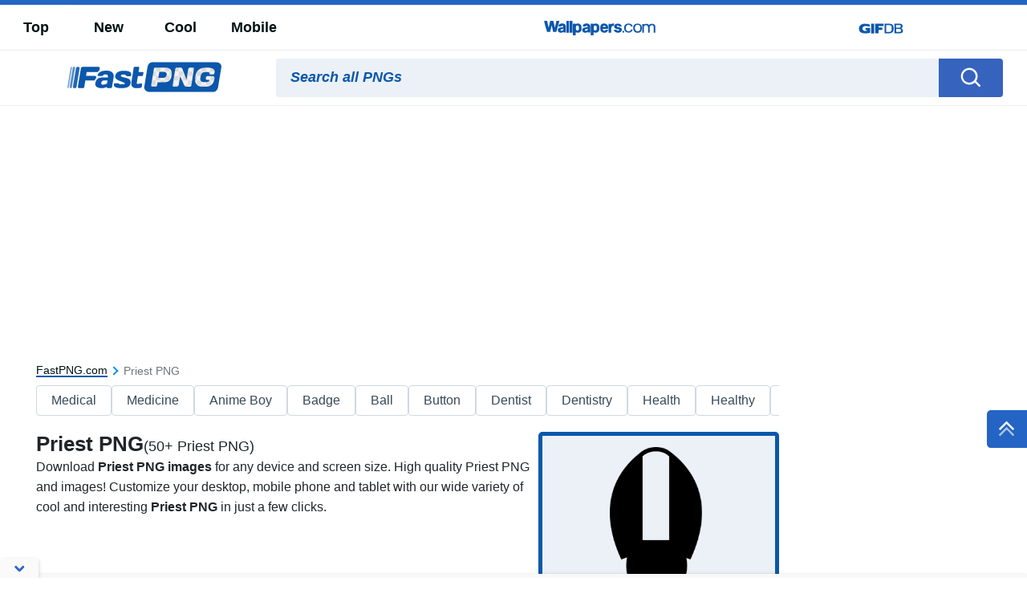

--- FILE ---
content_type: text/html; charset=UTF-8
request_url: https://fastpng.com/priest
body_size: 61598
content:
<!DOCTYPE html>
<html lang="en-US">

<head>
	<script async src="https://pagead2.googlesyndication.com/pagead/js/adsbygoogle.js?client=ca-pub-5734292711266667"
     crossorigin="anonymous"></script>
	
    <meta name='robots' content='index, follow, max-image-preview:large, max-snippet:-1, max-video-preview:-1' />

	<!-- This site is optimized with the Yoast SEO plugin v20.0 - https://yoast.com/wordpress/plugins/seo/ -->
	<title>Free Priest PNG Images with Transparent Backgrounds - FastPNG.com</title>
	<meta name="description" content="Download Priest PNG images 100% Free incl. transparent background Priest PNGs. Get 100+ High Quality Priest PNGs with many resolutions." />
	<link rel="canonical" href="https://fastpng.com/priest" />
	<meta property="og:locale" content="en_US" />
	<meta property="og:type" content="article" />
	<meta property="og:title" content="Free Priest PNG Images with Transparent Backgrounds - FastPNG.com" />
	<meta property="og:description" content="Download Priest PNG images 100% Free incl. transparent background Priest PNGs. Get 100+ High Quality Priest PNGs with many resolutions." />
	<meta property="og:url" content="https://fastpng.com/priest" />
	<meta property="og:site_name" content="FastPNG" />
	<meta name="twitter:card" content="summary_large_image" />
	<script type="application/ld+json" class="yoast-schema-graph">{"@context":"https://schema.org","@graph":[{"@type":"CollectionPage","@id":"https://fastpng.com/priest","url":"https://fastpng.com/priest","name":"Free Priest PNG Images with Transparent Backgrounds - FastPNG.com","isPartOf":{"@id":"https://fastpng.com/#website"},"description":"Download Priest PNG images 100% Free incl. transparent background Priest PNGs. Get 100+ High Quality Priest PNGs with many resolutions.","breadcrumb":{"@id":"https://fastpng.com/priest#breadcrumb"},"inLanguage":"en-US"},{"@type":"BreadcrumbList","@id":"https://fastpng.com/priest#breadcrumb","itemListElement":[{"@type":"ListItem","position":1,"name":"Home","item":"https://fastpng.com/"},{"@type":"ListItem","position":2,"name":"Priest"}]},{"@type":"WebSite","@id":"https://fastpng.com/#website","url":"https://fastpng.com/","name":"FastPNG","description":"","publisher":{"@id":"https://fastpng.com/#organization"},"potentialAction":[{"@type":"SearchAction","target":{"@type":"EntryPoint","urlTemplate":"https://fastpng.com/?s={search_term_string}"},"query-input":"required name=search_term_string"}],"inLanguage":"en-US"},{"@type":"Organization","@id":"https://fastpng.com/#organization","name":"FastPNG","url":"https://fastpng.com/","logo":{"@type":"ImageObject","inLanguage":"en-US","@id":"https://fastpng.com/#/schema/logo/image/","url":"https://fastpng.com/wp-content/uploads/2023/02/FastPNG.png","contentUrl":"https://fastpng.com/wp-content/uploads/2023/02/FastPNG.png","width":202,"height":40,"caption":"FastPNG"},"image":{"@id":"https://fastpng.com/#/schema/logo/image/"}}]}</script>
	<!-- / Yoast SEO plugin. -->


<link rel='dns-prefetch' href='//code.jquery.com' />
<link rel='dns-prefetch' href='//cdnjs.cloudflare.com' />
<link rel='dns-prefetch' href='//maxcdn.bootstrapcdn.com' />
<link rel="alternate" type="application/rss+xml" title="FastPNG &raquo; Priest Keyword Feed" href="https://fastpng.com/priest/feed" />
<link rel='stylesheet' id='classic-theme-styles-css' href='https://fastpng.com/wp-includes/css/classic-themes.min.css?ver=6.2.2' type='text/css' media='all' />
<link rel='stylesheet' id='bootstrap-custom-css' href='https://fastpng.com/wp-content/themes/fastpng/css/bootstrap-custom.css?ver=1680157528' type='text/css' media='all' />
<link rel='stylesheet' id='style-css' href='https://fastpng.com/wp-content/themes/fastpng/style.min.css?ver=1680157528' type='text/css' media='all' />
<link rel='stylesheet' id='elasticpress-autosuggest-css' href='https://fastpng.com/wp-content/plugins/elasticpress/dist/css/autosuggest-styles.css?ver=c8c6023b345f6f95c1e8' type='text/css' media='all' />
<link rel='stylesheet' id='codes-6-scss-output-css' href='//fastpng.com/wp-content/custom_codes/6-scss-output.css?ver=39' type='text/css' media='all' />
<link rel='stylesheet' id='codes-77480-scss-output-css' href='//fastpng.com/wp-content/custom_codes/77480-scss-output.css?ver=46' type='text/css' media='all' />
<link rel='stylesheet' id='codes-188098-scss-output-css' href='//fastpng.com/wp-content/custom_codes/188098-scss-output.css?ver=4' type='text/css' media='all' />
<link rel='stylesheet' id='codes-194272-scss-output-css' href='//fastpng.com/wp-content/custom_codes/194272-scss-output.css?ver=1' type='text/css' media='all' />
<link rel='stylesheet' id='codes-276891-scss-output-css' href='//fastpng.com/wp-content/custom_codes/276891-scss-output.css?ver=8' type='text/css' media='all' />
<link rel="https://api.w.org/" href="https://fastpng.com/wp-json/" /><link rel="alternate" type="application/json" href="https://fastpng.com/wp-json/wp/v2/keyword/2157" /><link rel="EditURI" type="application/rsd+xml" title="RSD" href="https://fastpng.com/xmlrpc.php?rsd" />
<link rel="wlwmanifest" type="application/wlwmanifest+xml" href="https://fastpng.com/wp-includes/wlwmanifest.xml" />
<meta name="generator" content="WordPress 6.2.2" />
<link rel="icon" href="https://fastpng.com/wp-content/uploads/2023/03/fav-150x150.ico" sizes="32x32" />
<link rel="icon" href="https://fastpng.com/wp-content/uploads/2023/03/fav.ico" sizes="192x192" />
<link rel="apple-touch-icon" href="https://fastpng.com/wp-content/uploads/2023/03/fav.ico" />
<meta name="msapplication-TileImage" content="https://fastpng.com/wp-content/uploads/2023/03/fav.ico" />
<link rel="preconnect" href="https://pagead2.googlesyndication.com" />
<script async src="https://pagead2.googlesyndication.com/pagead/js/adsbygoogle.js?client=ca-pub-5734292711266667"
     crossorigin="anonymous"></script>                    <link rel="preload" media="(min-width: 800px)" href="/images/high/priest-n5h7ck0xdcnzsaww.webp" as="image">
                    <link rel="preload" media="(max-width: 799px)" href="/images/thumbnail/priest-n5h7ck0xdcnzsaww.webp" as="image">
                        <link rel="preconnect" href="https://example.com">
    <link rel="preload" href="https://fonts.googleapis.com/css2?family=Roboto:wght@400;700&display=swap">
    <link rel="icon" href="https://fastpng.com/wp-content/themes/fastpng/src/fav.ico">
    <meta charset="UTF-8">
    <meta name="viewport" content="width=device-width, initial-scale=1.0">
                <script type="application/ld+json">
		{"@context":"http://schema.org/","@type":"ImageObject","@id":"https://fastpng.com/#/schema/image/priest-n5h7ck0xdcnzsaww","name":"Priest PNG","caption":"Priest PNG Editor\u2019s Choice","license":"https://fastpng.com/dmca","acquireLicensePage":"https://fastpng.com/priest","contentUrl":"https://fastpng.com/images/file/priest-n5h7ck0xdcnzsaww.png","thumbnailUrl":"https://fastpng.com/images/thumbnail/priest-n5h7ck0xdcnzsaww.webp"}





            </script>
                    <script type="application/ld+json">
		{"@context":"http://schema.org/","@type":"ImageObject","@id":"https://fastpng.com/#/schema/image/31rtfg0blmaj9vgv","name":"Download A Cartoon Of A Man With A Finger Up PNG","caption":"A Cartoon Of A Man With A Finger Up PNG","description":"A Cartoon Of A Man With A Finger Up PNG","license":"https://fastpng.com/dmca","acquireLicensePage":"https://fastpng.com/pngs/priest-31rtfg0blmaj9vgv.html","contentUrl":"https://fastpng.com/images/file/priest-31rtfg0blmaj9vgv.png","thumbnailUrl":"https://fastpng.com/images/thumbnail/priest-31rtfg0blmaj9vgv.webp"}





            </script>
                    <script type="application/ld+json">
		{"@context":"http://schema.org/","@type":"ImageObject","@id":"https://fastpng.com/#/schema/image/zysemfqom0egnpdg","name":"Download A Man Wearing Glasses And A Black Shirt PNG","caption":"A Man Wearing Glasses And A Black Shirt PNG","description":"A Man Wearing Glasses And A Black Shirt PNG","license":"https://fastpng.com/dmca","acquireLicensePage":"https://fastpng.com/pngs/priest-png-zysemfqom0egnpdg.html","contentUrl":"https://fastpng.com/images/file/priest-png-zysemfqom0egnpdg.png","thumbnailUrl":"https://fastpng.com/images/thumbnail/priest-png-zysemfqom0egnpdg.webp"}





            </script>
                    <script type="application/ld+json">
		{"@context":"http://schema.org/","@type":"ImageObject","@id":"https://fastpng.com/#/schema/image/n5h7ck0xdcnzsaww","name":"Download A Black And White Outline Of A Person PNG","caption":"A Black And White Outline Of A Person PNG","description":"A Black And White Outline Of A Person PNG","license":"https://fastpng.com/dmca","acquireLicensePage":"https://fastpng.com/pngs/priest-png-n5h7ck0xdcnzsaww.html","contentUrl":"https://fastpng.com/images/file/priest-png-n5h7ck0xdcnzsaww.png","thumbnailUrl":"https://fastpng.com/images/thumbnail/priest-png-n5h7ck0xdcnzsaww.webp"}





            </script>
                    <script type="application/ld+json">
		{"@context":"http://schema.org/","@type":"ImageObject","@id":"https://fastpng.com/#/schema/image/o8c37qgot5c4birk","name":"Download A Cover Of A Book PNG","caption":"A Cover Of A Book PNG","description":"A Cover Of A Book PNG","license":"https://fastpng.com/dmca","acquireLicensePage":"https://fastpng.com/pngs/priest-png-o8c37qgot5c4birk.html","contentUrl":"https://fastpng.com/images/file/priest-png-o8c37qgot5c4birk.png","thumbnailUrl":"https://fastpng.com/images/thumbnail/priest-png-o8c37qgot5c4birk.webp"}





            </script>
                    <script type="application/ld+json">
		{"@context":"http://schema.org/","@type":"ImageObject","@id":"https://fastpng.com/#/schema/image/oyga2r3i1jpq02ji","name":"Download A Person In A Black Robe Holding A Piece Of Paper PNG","caption":"A Person In A Black Robe Holding A Piece Of Paper PNG","description":"A Person In A Black Robe Holding A Piece Of Paper PNG","license":"https://fastpng.com/dmca","acquireLicensePage":"https://fastpng.com/pngs/priest-png-oyga2r3i1jpq02ji.html","contentUrl":"https://fastpng.com/images/file/priest-png-oyga2r3i1jpq02ji.png","thumbnailUrl":"https://fastpng.com/images/thumbnail/priest-png-oyga2r3i1jpq02ji.webp"}





            </script>
                    <script type="application/ld+json">
		{"@context":"http://schema.org/","@type":"ImageObject","@id":"https://fastpng.com/#/schema/image/q61gwgx7lejm3561","name":"Download A Man In A Black Robe PNG","caption":"A Man In A Black Robe PNG","description":"A Man In A Black Robe PNG","license":"https://fastpng.com/dmca","acquireLicensePage":"https://fastpng.com/pngs/priest-png-q61gwgx7lejm3561.html","contentUrl":"https://fastpng.com/images/file/priest-png-q61gwgx7lejm3561.png","thumbnailUrl":"https://fastpng.com/images/thumbnail/priest-png-q61gwgx7lejm3561.webp"}





            </script>
                    <script type="application/ld+json">
		{"@context":"http://schema.org/","@type":"ImageObject","@id":"https://fastpng.com/#/schema/image/q6hqf2l2qnht92c3","name":"Download A Cartoon Of A Seal Wearing A Crown PNG","caption":"A Cartoon Of A Seal Wearing A Crown PNG","description":"A Cartoon Of A Seal Wearing A Crown PNG","license":"https://fastpng.com/dmca","acquireLicensePage":"https://fastpng.com/pngs/priest-png-q6hqf2l2qnht92c3.html","contentUrl":"https://fastpng.com/images/file/priest-png-q6hqf2l2qnht92c3.png","thumbnailUrl":"https://fastpng.com/images/thumbnail/priest-png-q6hqf2l2qnht92c3.webp"}





            </script>
                    <script type="application/ld+json">
		{"@context":"http://schema.org/","@type":"ImageObject","@id":"https://fastpng.com/#/schema/image/qnrul10lc5pq97b2","name":"Download A Man In A Garment Holding A Book PNG","caption":"A Man In A Garment Holding A Book PNG","description":"A Man In A Garment Holding A Book PNG","license":"https://fastpng.com/dmca","acquireLicensePage":"https://fastpng.com/pngs/priest-png-qnrul10lc5pq97b2.html","contentUrl":"https://fastpng.com/images/file/priest-png-qnrul10lc5pq97b2.png","thumbnailUrl":"https://fastpng.com/images/thumbnail/priest-png-qnrul10lc5pq97b2.webp"}





            </script>
                    <script type="application/ld+json">
		{"@context":"http://schema.org/","@type":"ImageObject","@id":"https://fastpng.com/#/schema/image/qyi6vyj3mo2s7bd3","name":"Download A Man With A Priest's Collar PNG","caption":"A Man With A Priest's Collar PNG","description":"A Man With A Priest's Collar PNG","license":"https://fastpng.com/dmca","acquireLicensePage":"https://fastpng.com/pngs/priest-png-qyi6vyj3mo2s7bd3.html","contentUrl":"https://fastpng.com/images/file/priest-png-qyi6vyj3mo2s7bd3.png","thumbnailUrl":"https://fastpng.com/images/thumbnail/priest-png-qyi6vyj3mo2s7bd3.webp"}





            </script>
                    <script type="application/ld+json">
		{"@context":"http://schema.org/","@type":"ImageObject","@id":"https://fastpng.com/#/schema/image/ttz8ti218nrlvw3z","name":"Download A Man In A Priest's Uniform PNG","caption":"A Man In A Priest's Uniform PNG","description":"A Man In A Priest's Uniform PNG","license":"https://fastpng.com/dmca","acquireLicensePage":"https://fastpng.com/pngs/priest-png-ttz8ti218nrlvw3z.html","contentUrl":"https://fastpng.com/images/file/priest-png-ttz8ti218nrlvw3z.png","thumbnailUrl":"https://fastpng.com/images/thumbnail/priest-png-ttz8ti218nrlvw3z.webp"}





            </script>
                    <script type="application/ld+json">
		{"@context":"http://schema.org/","@type":"ImageObject","@id":"https://fastpng.com/#/schema/image/wuxwo53ikax2ozng","name":"Download Cartoon Of A Man PNG","caption":"Cartoon Of A Man PNG","description":"Cartoon Of A Man PNG","license":"https://fastpng.com/dmca","acquireLicensePage":"https://fastpng.com/pngs/priest-png-wuxwo53ikax2ozng.html","contentUrl":"https://fastpng.com/images/file/priest-png-wuxwo53ikax2ozng.png","thumbnailUrl":"https://fastpng.com/images/thumbnail/priest-png-wuxwo53ikax2ozng.webp"}





            </script>
                    <script type="application/ld+json">
		{"@context":"http://schema.org/","@type":"ImageObject","@id":"https://fastpng.com/#/schema/image/8zojsc87k442dn8p","name":"Download A Man Wearing Glasses And A White Shirt PNG","caption":"A Man Wearing Glasses And A White Shirt PNG","description":"A Man Wearing Glasses And A White Shirt PNG","license":"https://fastpng.com/dmca","acquireLicensePage":"https://fastpng.com/pngs/priest-png-784-x-784-8zojsc87k442dn8p.html","contentUrl":"https://fastpng.com/images/file/priest-png-784-x-784-8zojsc87k442dn8p.png","thumbnailUrl":"https://fastpng.com/images/thumbnail/priest-png-784-x-784-8zojsc87k442dn8p.webp"}





            </script>
                    <script type="application/ld+json">
		{"@context":"http://schema.org/","@type":"ImageObject","@id":"https://fastpng.com/#/schema/image/khvpxvb15wiexikl","name":"Download A Black And White Image Of A Man PNG","caption":"A Black And White Image Of A Man PNG","description":"A Black And White Image Of A Man PNG","license":"https://fastpng.com/dmca","acquireLicensePage":"https://fastpng.com/pngs/priest-png-khvpxvb15wiexikl.html","contentUrl":"https://fastpng.com/images/file/priest-png-khvpxvb15wiexikl.png","thumbnailUrl":"https://fastpng.com/images/thumbnail/priest-png-khvpxvb15wiexikl.webp"}





            </script>
                    <script type="application/ld+json">
		{"@context":"http://schema.org/","@type":"ImageObject","@id":"https://fastpng.com/#/schema/image/b77cbmb8rjanyj2m","name":"Download A Cartoon Of A Woman Holding A Magic Wand And A Book PNG","caption":"A Cartoon Of A Woman Holding A Magic Wand And A Book PNG","description":"A Cartoon Of A Woman Holding A Magic Wand And A Book PNG","license":"https://fastpng.com/dmca","acquireLicensePage":"https://fastpng.com/pngs/priest-png-1391-x-1327-b77cbmb8rjanyj2m.html","contentUrl":"https://fastpng.com/images/file/priest-png-1391-x-1327-b77cbmb8rjanyj2m.png","thumbnailUrl":"https://fastpng.com/images/thumbnail/priest-png-1391-x-1327-b77cbmb8rjanyj2m.webp"}





            </script>
                    <script type="application/ld+json">
		{"@context":"http://schema.org/","@type":"ImageObject","@id":"https://fastpng.com/#/schema/image/iskgijrwvade3z5v","name":"Download A White Robe With Green Sash And Gold Designs PNG","caption":"A White Robe With Green Sash And Gold Designs PNG","description":"A White Robe With Green Sash And Gold Designs PNG","license":"https://fastpng.com/dmca","acquireLicensePage":"https://fastpng.com/pngs/priest-png-591-x-1126-iskgijrwvade3z5v.html","contentUrl":"https://fastpng.com/images/file/priest-png-591-x-1126-iskgijrwvade3z5v.png","thumbnailUrl":"https://fastpng.com/images/thumbnail/priest-png-591-x-1126-iskgijrwvade3z5v.webp"}





            </script>
                    <script type="application/ld+json">
		{"@context":"http://schema.org/","@type":"ImageObject","@id":"https://fastpng.com/#/schema/image/p5l0pub8na7yjhue","name":"Download A Cartoon Character Holding A Staff PNG","caption":"A Cartoon Character Holding A Staff PNG","description":"A Cartoon Character Holding A Staff PNG","license":"https://fastpng.com/dmca","acquireLicensePage":"https://fastpng.com/pngs/priest-png-764-x-850-p5l0pub8na7yjhue.html","contentUrl":"https://fastpng.com/images/file/priest-png-764-x-850-p5l0pub8na7yjhue.png","thumbnailUrl":"https://fastpng.com/images/thumbnail/priest-png-764-x-850-p5l0pub8na7yjhue.webp"}





            </script>
                    <script type="application/ld+json">
		{"@context":"http://schema.org/","@type":"ImageObject","@id":"https://fastpng.com/#/schema/image/yi7wlqv8jfeo7szt","name":"Download A Woman In A Garment Holding A Sword PNG","caption":"A Woman In A Garment Holding A Sword PNG","description":"A Woman In A Garment Holding A Sword PNG","license":"https://fastpng.com/dmca","acquireLicensePage":"https://fastpng.com/pngs/priest-png-952-x-1000-yi7wlqv8jfeo7szt.html","contentUrl":"https://fastpng.com/images/file/priest-png-952-x-1000-yi7wlqv8jfeo7szt.png","thumbnailUrl":"https://fastpng.com/images/thumbnail/priest-png-952-x-1000-yi7wlqv8jfeo7szt.webp"}





            </script>
                    <script type="application/ld+json">
		{"@context":"http://schema.org/","@type":"ImageObject","@id":"https://fastpng.com/#/schema/image/o0l2ibyzfqyp76y","name":"Download A Silhouette Of A Person PNG","caption":"A Silhouette Of A Person PNG","description":"A Silhouette Of A Person PNG","license":"https://fastpng.com/dmca","acquireLicensePage":"https://fastpng.com/pngs/co0l2ibyzfqyp76y.html","contentUrl":"https://fastpng.com/images/file/co0l2ibyzfqyp76y.png","thumbnailUrl":"https://fastpng.com/images/thumbnail/co0l2ibyzfqyp76y.webp"}





            </script>
                    <script type="application/ld+json">
		{"@context":"http://schema.org/","@type":"ImageObject","@id":"https://fastpng.com/#/schema/image/9mcw72d4lkx45ee","name":"Download A Book Cover With A Man In A Hat PNG","caption":"A Book Cover With A Man In A Hat PNG","description":"A Book Cover With A Man In A Hat PNG","license":"https://fastpng.com/dmca","acquireLicensePage":"https://fastpng.com/pngs/p9mcw72d4lkx45ee.html","contentUrl":"https://fastpng.com/images/file/p9mcw72d4lkx45ee.png","thumbnailUrl":"https://fastpng.com/images/thumbnail/p9mcw72d4lkx45ee.webp"}





            </script>
                    <script type="application/ld+json">
		{"@context":"http://schema.org/","@type":"ImageObject","@id":"https://fastpng.com/#/schema/image/c3he1zr2vv1bnel","name":"Download A Black And White Photo Of A Person's Face PNG","caption":"A Black And White Photo Of A Person's Face PNG","description":"A Black And White Photo Of A Person's Face PNG","license":"https://fastpng.com/dmca","acquireLicensePage":"https://fastpng.com/pngs/tc3he1zr2vv1bnel.html","contentUrl":"https://fastpng.com/images/file/tc3he1zr2vv1bnel.png","thumbnailUrl":"https://fastpng.com/images/thumbnail/tc3he1zr2vv1bnel.webp"}





            </script>
                    <script type="application/ld+json">
		{"@context":"http://schema.org/","@type":"ImageObject","@id":"https://fastpng.com/#/schema/image/zzn3ezf6tp945ol","name":"Download A Man In A Priest's Shirt PNG","caption":"A Man In A Priest's Shirt PNG","description":"A Man In A Priest's Shirt PNG","license":"https://fastpng.com/dmca","acquireLicensePage":"https://fastpng.com/pngs/1zzn3ezf6tp945ol.html","contentUrl":"https://fastpng.com/images/file/1zzn3ezf6tp945ol.png","thumbnailUrl":"https://fastpng.com/images/thumbnail/1zzn3ezf6tp945ol.webp"}





            </script>
                    <script type="application/ld+json">
		{"@context":"http://schema.org/","@type":"ImageObject","@id":"https://fastpng.com/#/schema/image/9mp0c8lvys3wq4d","name":"Download A Man Wearing A Red Robe PNG","caption":"A Man Wearing A Red Robe PNG","description":"A Man Wearing A Red Robe PNG","license":"https://fastpng.com/dmca","acquireLicensePage":"https://fastpng.com/pngs/u9mp0c8lvys3wq4d.html","contentUrl":"https://fastpng.com/images/file/u9mp0c8lvys3wq4d.png","thumbnailUrl":"https://fastpng.com/images/thumbnail/u9mp0c8lvys3wq4d.webp"}





            </script>
                    <script type="application/ld+json">
		{"@context":"http://schema.org/","@type":"ImageObject","@id":"https://fastpng.com/#/schema/image/spp90r9zmzy2svw","name":"Download A Man Wearing Glasses And A Hat PNG","caption":"A Man Wearing Glasses And A Hat PNG","description":"A Man Wearing Glasses And A Hat PNG","license":"https://fastpng.com/dmca","acquireLicensePage":"https://fastpng.com/pngs/sspp90r9zmzy2svw.html","contentUrl":"https://fastpng.com/images/file/sspp90r9zmzy2svw.png","thumbnailUrl":"https://fastpng.com/images/thumbnail/sspp90r9zmzy2svw.webp"}





            </script>
                    <script type="application/ld+json">
		{"@context":"http://schema.org/","@type":"ImageObject","@id":"https://fastpng.com/#/schema/image/m8prncki9zh6p3bd","name":"Download A Cartoon Of A Man Holding A Book PNG","caption":"A Cartoon Of A Man Holding A Book PNG","description":"A Cartoon Of A Man Holding A Book PNG","license":"https://fastpng.com/dmca","acquireLicensePage":"https://fastpng.com/pngs/priest-png-m8prncki9zh6p3bd.html","contentUrl":"https://fastpng.com/images/file/priest-png-m8prncki9zh6p3bd.png","thumbnailUrl":"https://fastpng.com/images/thumbnail/priest-png-m8prncki9zh6p3bd.webp"}





            </script>
                    <script type="application/ld+json">
		{"@context":"http://schema.org/","@type":"ImageObject","@id":"https://fastpng.com/#/schema/image/kg1irc9i9sdica3m","name":"Download Cartoon Character Holding A Sword PNG","caption":"Cartoon Character Holding A Sword PNG","description":"Cartoon Character Holding A Sword PNG","license":"https://fastpng.com/dmca","acquireLicensePage":"https://fastpng.com/pngs/priest-png-kg1irc9i9sdica3m.html","contentUrl":"https://fastpng.com/images/file/priest-png-kg1irc9i9sdica3m.png","thumbnailUrl":"https://fastpng.com/images/thumbnail/priest-png-kg1irc9i9sdica3m.webp"}





            </script>
                    <script type="application/ld+json">
		{"@context":"http://schema.org/","@type":"ImageObject","@id":"https://fastpng.com/#/schema/image/5v6r3cz5vebzaiec","name":"Download A Man Holding A Book And A Book PNG","caption":"A Man Holding A Book And A Book PNG","description":"A Man Holding A Book And A Book PNG","license":"https://fastpng.com/dmca","acquireLicensePage":"https://fastpng.com/pngs/priest-5v6r3cz5vebzaiec.html","contentUrl":"https://fastpng.com/images/file/priest-5v6r3cz5vebzaiec.png","thumbnailUrl":"https://fastpng.com/images/thumbnail/priest-5v6r3cz5vebzaiec.webp"}





            </script>
                    <script type="application/ld+json">
		{"@context":"http://schema.org/","@type":"ImageObject","@id":"https://fastpng.com/#/schema/image/5kv9jm2w9qejh5cx","name":"Download A Man With Short Brown Hair PNG","caption":"A Man With Short Brown Hair PNG","description":"A Man With Short Brown Hair PNG","license":"https://fastpng.com/dmca","acquireLicensePage":"https://fastpng.com/pngs/priest-png-681-x-684-5kv9jm2w9qejh5cx.html","contentUrl":"https://fastpng.com/images/file/priest-png-681-x-684-5kv9jm2w9qejh5cx.png","thumbnailUrl":"https://fastpng.com/images/thumbnail/priest-png-681-x-684-5kv9jm2w9qejh5cx.webp"}





            </script>
                    <script type="application/ld+json">
		{"@context":"http://schema.org/","@type":"ImageObject","@id":"https://fastpng.com/#/schema/image/f3uzaky46k8jl5ms","name":"Download A Black And White Drawing Of A Man Reading A Book PNG","caption":"A Black And White Drawing Of A Man Reading A Book PNG","description":"A Black And White Drawing Of A Man Reading A Book PNG","license":"https://fastpng.com/dmca","acquireLicensePage":"https://fastpng.com/pngs/priest-f3uzaky46k8jl5ms.html","contentUrl":"https://fastpng.com/images/file/priest-f3uzaky46k8jl5ms.png","thumbnailUrl":"https://fastpng.com/images/thumbnail/priest-f3uzaky46k8jl5ms.webp"}





            </script>
                    <script type="application/ld+json">
		{"@context":"http://schema.org/","@type":"ImageObject","@id":"https://fastpng.com/#/schema/image/gw4jioditbinspzj","name":"Download A Man Holding A Book And A Book PNG","caption":"A Man Holding A Book And A Book PNG","description":"A Man Holding A Book And A Book PNG","license":"https://fastpng.com/dmca","acquireLicensePage":"https://fastpng.com/pngs/priest-gw4jioditbinspzj.html","contentUrl":"https://fastpng.com/images/file/priest-gw4jioditbinspzj.png","thumbnailUrl":"https://fastpng.com/images/thumbnail/priest-gw4jioditbinspzj.webp"}





            </script>
                    <script type="application/ld+json">
		{"@context":"http://schema.org/","@type":"ImageObject","@id":"https://fastpng.com/#/schema/image/h51j21yketxf1i6m","name":"Download Cartoon Character With Horns And Red Cape PNG","caption":"Cartoon Character With Horns And Red Cape PNG","description":"Cartoon Character With Horns And Red Cape PNG","license":"https://fastpng.com/dmca","acquireLicensePage":"https://fastpng.com/pngs/priest-h51j21yketxf1i6m.html","contentUrl":"https://fastpng.com/images/file/priest-h51j21yketxf1i6m.png","thumbnailUrl":"https://fastpng.com/images/thumbnail/priest-h51j21yketxf1i6m.webp"}





            </script>
                    <script type="application/ld+json">
		{"@context":"http://schema.org/","@type":"ImageObject","@id":"https://fastpng.com/#/schema/image/l2hcguh9yiw1zxqb","name":"Download Cartoon Character With Horns And Red Cape PNG","caption":"Cartoon Character With Horns And Red Cape PNG","description":"Cartoon Character With Horns And Red Cape PNG","license":"https://fastpng.com/dmca","acquireLicensePage":"https://fastpng.com/pngs/priest-l2hcguh9yiw1zxqb.html","contentUrl":"https://fastpng.com/images/file/priest-l2hcguh9yiw1zxqb.png","thumbnailUrl":"https://fastpng.com/images/thumbnail/priest-l2hcguh9yiw1zxqb.webp"}





            </script>
                    <script type="application/ld+json">
		{"@context":"http://schema.org/","@type":"ImageObject","@id":"https://fastpng.com/#/schema/image/q45s8xouga09jsi6","name":"Download Cartoon Character With Horns And Red Cape PNG","caption":"Cartoon Character With Horns And Red Cape PNG","description":"Cartoon Character With Horns And Red Cape PNG","license":"https://fastpng.com/dmca","acquireLicensePage":"https://fastpng.com/pngs/priest-q45s8xouga09jsi6.html","contentUrl":"https://fastpng.com/images/file/priest-q45s8xouga09jsi6.png","thumbnailUrl":"https://fastpng.com/images/thumbnail/priest-q45s8xouga09jsi6.webp"}





            </script>
                    <script type="application/ld+json">
		{"@context":"http://schema.org/","@type":"ImageObject","@id":"https://fastpng.com/#/schema/image/qadk9zjqden3vnrs","name":"Download A Black Silhouette Of A Woman PNG","caption":"A Black Silhouette Of A Woman PNG","description":"A Black Silhouette Of A Woman PNG","license":"https://fastpng.com/dmca","acquireLicensePage":"https://fastpng.com/pngs/priest-qadk9zjqden3vnrs.html","contentUrl":"https://fastpng.com/images/file/priest-qadk9zjqden3vnrs.png","thumbnailUrl":"https://fastpng.com/images/thumbnail/priest-qadk9zjqden3vnrs.webp"}





            </script>
                    <script type="application/ld+json">
		{"@context":"http://schema.org/","@type":"ImageObject","@id":"https://fastpng.com/#/schema/image/rb6hp1gqz58gcig1","name":"Download A Man In A White Robe PNG","caption":"A Man In A White Robe PNG","description":"A Man In A White Robe PNG","license":"https://fastpng.com/dmca","acquireLicensePage":"https://fastpng.com/pngs/priest-rb6hp1gqz58gcig1.html","contentUrl":"https://fastpng.com/images/file/priest-rb6hp1gqz58gcig1.png","thumbnailUrl":"https://fastpng.com/images/thumbnail/priest-rb6hp1gqz58gcig1.webp"}





            </script>
                    <script type="application/ld+json">
		{"@context":"http://schema.org/","@type":"ImageObject","@id":"https://fastpng.com/#/schema/image/u0fqk6tz4q6q86ir","name":"Download Cartoon Character With Horns And Red Cape PNG","caption":"Cartoon Character With Horns And Red Cape PNG","description":"Cartoon Character With Horns And Red Cape PNG","license":"https://fastpng.com/dmca","acquireLicensePage":"https://fastpng.com/pngs/priest-u0fqk6tz4q6q86ir.html","contentUrl":"https://fastpng.com/images/file/priest-u0fqk6tz4q6q86ir.png","thumbnailUrl":"https://fastpng.com/images/thumbnail/priest-u0fqk6tz4q6q86ir.webp"}





            </script>
                    <script type="application/ld+json">
		{"@context":"http://schema.org/","@type":"ImageObject","@id":"https://fastpng.com/#/schema/image/136j61wc8wr3tphs","name":"Download A Cartoon Of A Man In A Robe PNG","caption":"A Cartoon Of A Man In A Robe PNG","description":"A Cartoon Of A Man In A Robe PNG","license":"https://fastpng.com/dmca","acquireLicensePage":"https://fastpng.com/pngs/priest-png-288-x-914-136j61wc8wr3tphs.html","contentUrl":"https://fastpng.com/images/file/priest-png-288-x-914-136j61wc8wr3tphs.png","thumbnailUrl":"https://fastpng.com/images/thumbnail/priest-png-288-x-914-136j61wc8wr3tphs.webp"}





            </script>
                    <script type="application/ld+json">
		{"@context":"http://schema.org/","@type":"ImageObject","@id":"https://fastpng.com/#/schema/image/3x3b3ycgi4ksx6td","name":"Download A Cartoon Of A Character PNG","caption":"A Cartoon Of A Character PNG","description":"A Cartoon Of A Character PNG","license":"https://fastpng.com/dmca","acquireLicensePage":"https://fastpng.com/pngs/priest-png-820-x-867-3x3b3ycgi4ksx6td.html","contentUrl":"https://fastpng.com/images/file/priest-png-820-x-867-3x3b3ycgi4ksx6td.png","thumbnailUrl":"https://fastpng.com/images/thumbnail/priest-png-820-x-867-3x3b3ycgi4ksx6td.webp"}





            </script>
                    <script type="application/ld+json">
		{"@context":"http://schema.org/","@type":"ImageObject","@id":"https://fastpng.com/#/schema/image/76f8o86o46lysion","name":"Download A Drawing Of A Man In A Robe PNG","caption":"A Drawing Of A Man In A Robe PNG","description":"A Drawing Of A Man In A Robe PNG","license":"https://fastpng.com/dmca","acquireLicensePage":"https://fastpng.com/pngs/priest-png-904-x-1954-76f8o86o46lysion.html","contentUrl":"https://fastpng.com/images/file/priest-png-904-x-1954-76f8o86o46lysion.png","thumbnailUrl":"https://fastpng.com/images/thumbnail/priest-png-904-x-1954-76f8o86o46lysion.webp"}





            </script>
                    <script type="application/ld+json">
		{"@context":"http://schema.org/","@type":"ImageObject","@id":"https://fastpng.com/#/schema/image/jfwrs1mgkn6tlm2p","name":"Download A Cartoon Of A Man In A Garment PNG","caption":"A Cartoon Of A Man In A Garment PNG","description":"A Cartoon Of A Man In A Garment PNG","license":"https://fastpng.com/dmca","acquireLicensePage":"https://fastpng.com/pngs/priest-png-611-x-961-jfwrs1mgkn6tlm2p.html","contentUrl":"https://fastpng.com/images/file/priest-png-611-x-961-jfwrs1mgkn6tlm2p.png","thumbnailUrl":"https://fastpng.com/images/thumbnail/priest-png-611-x-961-jfwrs1mgkn6tlm2p.webp"}





            </script>
                    <script type="application/ld+json">
		{"@context":"http://schema.org/","@type":"ImageObject","@id":"https://fastpng.com/#/schema/image/8qa7xwdxrxu3q3h3","name":"Download A Man In A Priest's Shirt PNG","caption":"A Man In A Priest's Shirt PNG","description":"A Man In A Priest's Shirt PNG","license":"https://fastpng.com/dmca","acquireLicensePage":"https://fastpng.com/pngs/priest-png-563-x-563-8qa7xwdxrxu3q3h3.html","contentUrl":"https://fastpng.com/images/file/priest-png-563-x-563-8qa7xwdxrxu3q3h3.png","thumbnailUrl":"https://fastpng.com/images/thumbnail/priest-png-563-x-563-8qa7xwdxrxu3q3h3.webp"}





            </script>
                    <script type="application/ld+json">
		{"@context":"http://schema.org/","@type":"ImageObject","@id":"https://fastpng.com/#/schema/image/8rvauisianld43oj","name":"Download A Black And White Image Of A Person And A Cross PNG","caption":"A Black And White Image Of A Person And A Cross PNG","description":"A Black And White Image Of A Person And A Cross PNG","license":"https://fastpng.com/dmca","acquireLicensePage":"https://fastpng.com/pngs/priest-png-980-x-846-8rvauisianld43oj.html","contentUrl":"https://fastpng.com/images/file/priest-png-980-x-846-8rvauisianld43oj.png","thumbnailUrl":"https://fastpng.com/images/thumbnail/priest-png-980-x-846-8rvauisianld43oj.webp"}





            </script>
                    <script type="application/ld+json">
		{"@context":"http://schema.org/","@type":"ImageObject","@id":"https://fastpng.com/#/schema/image/9snze27tj1tusquf","name":"Download A Man With A Priest's Collar PNG","caption":"A Man With A Priest's Collar PNG","description":"A Man With A Priest's Collar PNG","license":"https://fastpng.com/dmca","acquireLicensePage":"https://fastpng.com/pngs/priest-png-689-x-800-9snze27tj1tusquf.html","contentUrl":"https://fastpng.com/images/file/priest-png-689-x-800-9snze27tj1tusquf.png","thumbnailUrl":"https://fastpng.com/images/thumbnail/priest-png-689-x-800-9snze27tj1tusquf.webp"}





            </script>
                    <script type="application/ld+json">
		{"@context":"http://schema.org/","@type":"ImageObject","@id":"https://fastpng.com/#/schema/image/a4yaxvtxtrwkznvq","name":"Download A Black And White Logo PNG","caption":"A Black And White Logo PNG","description":"A Black And White Logo PNG","license":"https://fastpng.com/dmca","acquireLicensePage":"https://fastpng.com/pngs/priest-png-1257-x-352-a4yaxvtxtrwkznvq.html","contentUrl":"https://fastpng.com/images/file/priest-png-1257-x-352-a4yaxvtxtrwkznvq.png","thumbnailUrl":"https://fastpng.com/images/thumbnail/priest-png-1257-x-352-a4yaxvtxtrwkznvq.webp"}





            </script>
                    <script type="application/ld+json">
		{"@context":"http://schema.org/","@type":"ImageObject","@id":"https://fastpng.com/#/schema/image/ag5hv06ku7dd82ce","name":"Download A Black And White Photo Of A Person's Face PNG","caption":"A Black And White Photo Of A Person's Face PNG","description":"A Black And White Photo Of A Person's Face PNG","license":"https://fastpng.com/dmca","acquireLicensePage":"https://fastpng.com/pngs/priest-png-1393-x-2084-ag5hv06ku7dd82ce.html","contentUrl":"https://fastpng.com/images/file/priest-png-1393-x-2084-ag5hv06ku7dd82ce.png","thumbnailUrl":"https://fastpng.com/images/thumbnail/priest-png-1393-x-2084-ag5hv06ku7dd82ce.webp"}





            </script>
                    <script type="application/ld+json">
		{"@context":"http://schema.org/","@type":"ImageObject","@id":"https://fastpng.com/#/schema/image/at0yui9222h3ejow","name":"Download A Cartoon Character Wearing A Garment PNG","caption":"A Cartoon Character Wearing A Garment PNG","description":"A Cartoon Character Wearing A Garment PNG","license":"https://fastpng.com/dmca","acquireLicensePage":"https://fastpng.com/pngs/priest-png-319-x-536-at0yui9222h3ejow.html","contentUrl":"https://fastpng.com/images/file/priest-png-319-x-536-at0yui9222h3ejow.png","thumbnailUrl":"https://fastpng.com/images/thumbnail/priest-png-319-x-536-at0yui9222h3ejow.webp"}





            </script>
                    <script type="application/ld+json">
		{"@context":"http://schema.org/","@type":"ImageObject","@id":"https://fastpng.com/#/schema/image/cymmwojiyeynxb2l","name":"Download A Man In A Robe Holding A Chalice PNG","caption":"A Man In A Robe Holding A Chalice PNG","description":"A Man In A Robe Holding A Chalice PNG","license":"https://fastpng.com/dmca","acquireLicensePage":"https://fastpng.com/pngs/priest-png-896-x-1280-cymmwojiyeynxb2l.html","contentUrl":"https://fastpng.com/images/file/priest-png-896-x-1280-cymmwojiyeynxb2l.png","thumbnailUrl":"https://fastpng.com/images/thumbnail/priest-png-896-x-1280-cymmwojiyeynxb2l.webp"}





            </script>
                    <script type="application/ld+json">
		{"@context":"http://schema.org/","@type":"ImageObject","@id":"https://fastpng.com/#/schema/image/e1nkgr381tezvk4t","name":"Download A Purple Circle With A Person Holding A Cross PNG","caption":"A Purple Circle With A Person Holding A Cross PNG","description":"A Purple Circle With A Person Holding A Cross PNG","license":"https://fastpng.com/dmca","acquireLicensePage":"https://fastpng.com/pngs/priest-png-1280-x-1280-e1nkgr381tezvk4t.html","contentUrl":"https://fastpng.com/images/file/priest-png-1280-x-1280-e1nkgr381tezvk4t.png","thumbnailUrl":"https://fastpng.com/images/thumbnail/priest-png-1280-x-1280-e1nkgr381tezvk4t.webp"}





            </script>
                    <script type="application/ld+json">
		{"@context":"http://schema.org/","@type":"ImageObject","@id":"https://fastpng.com/#/schema/image/g70w1fvgsl5ga630","name":"Download A Man In A Priest Outfit PNG","caption":"A Man In A Priest Outfit PNG","description":"A Man In A Priest Outfit PNG","license":"https://fastpng.com/dmca","acquireLicensePage":"https://fastpng.com/pngs/priest-png-1403-x-1403-g70w1fvgsl5ga630.html","contentUrl":"https://fastpng.com/images/file/priest-png-1403-x-1403-g70w1fvgsl5ga630.png","thumbnailUrl":"https://fastpng.com/images/thumbnail/priest-png-1403-x-1403-g70w1fvgsl5ga630.webp"}





            </script>
                    <script type="application/ld+json">
		{"@context":"http://schema.org/","@type":"ImageObject","@id":"https://fastpng.com/#/schema/image/gp5zay7ha3vshtss","name":"Download A Cartoon Of A Priest Holding A Cup PNG","caption":"A Cartoon Of A Priest Holding A Cup PNG","description":"A Cartoon Of A Priest Holding A Cup PNG","license":"https://fastpng.com/dmca","acquireLicensePage":"https://fastpng.com/pngs/priest-png-612-x-555-gp5zay7ha3vshtss.html","contentUrl":"https://fastpng.com/images/file/priest-png-612-x-555-gp5zay7ha3vshtss.png","thumbnailUrl":"https://fastpng.com/images/thumbnail/priest-png-612-x-555-gp5zay7ha3vshtss.webp"}





            </script>
                    <script type="application/ld+json">
		{"@context":"http://schema.org/","@type":"ImageObject","@id":"https://fastpng.com/#/schema/image/kgups1nhp7l82c1","name":"Download A Black Background With A Black Square PNG","caption":"A Black Background With A Black Square PNG","description":"A Black Background With A Black Square PNG","license":"https://fastpng.com/dmca","acquireLicensePage":"https://fastpng.com/pngs/qkgups1nhp7l82c1.html","contentUrl":"https://fastpng.com/images/file/qkgups1nhp7l82c1.png","thumbnailUrl":"https://fastpng.com/images/thumbnail/qkgups1nhp7l82c1.webp"}





            </script>
                    <script type="application/ld+json">
		{"@context":"http://schema.org/","@type":"ItemList","mainEntityOfPage":{"@type":"CollectionPage","@id":"https://fastpng.com/priest"},"itemListElement":[{"@type":"ListItem","position":1,"url":"https://fastpng.com/pngs/priest-31rtfg0blmaj9vgv.html"},{"@type":"ListItem","position":2,"url":"https://fastpng.com/pngs/priest-png-zysemfqom0egnpdg.html"},{"@type":"ListItem","position":3,"url":"https://fastpng.com/pngs/priest-png-n5h7ck0xdcnzsaww.html"},{"@type":"ListItem","position":4,"url":"https://fastpng.com/pngs/priest-png-o8c37qgot5c4birk.html"},{"@type":"ListItem","position":5,"url":"https://fastpng.com/pngs/priest-png-oyga2r3i1jpq02ji.html"},{"@type":"ListItem","position":6,"url":"https://fastpng.com/pngs/priest-png-q61gwgx7lejm3561.html"},{"@type":"ListItem","position":7,"url":"https://fastpng.com/pngs/priest-png-q6hqf2l2qnht92c3.html"},{"@type":"ListItem","position":8,"url":"https://fastpng.com/pngs/priest-png-qnrul10lc5pq97b2.html"},{"@type":"ListItem","position":9,"url":"https://fastpng.com/pngs/priest-png-qyi6vyj3mo2s7bd3.html"},{"@type":"ListItem","position":10,"url":"https://fastpng.com/pngs/priest-png-ttz8ti218nrlvw3z.html"},{"@type":"ListItem","position":11,"url":"https://fastpng.com/pngs/priest-png-wuxwo53ikax2ozng.html"},{"@type":"ListItem","position":12,"url":"https://fastpng.com/pngs/priest-png-784-x-784-8zojsc87k442dn8p.html"},{"@type":"ListItem","position":13,"url":"https://fastpng.com/pngs/priest-png-khvpxvb15wiexikl.html"},{"@type":"ListItem","position":14,"url":"https://fastpng.com/pngs/priest-png-1391-x-1327-b77cbmb8rjanyj2m.html"},{"@type":"ListItem","position":15,"url":"https://fastpng.com/pngs/priest-png-591-x-1126-iskgijrwvade3z5v.html"},{"@type":"ListItem","position":16,"url":"https://fastpng.com/pngs/priest-png-764-x-850-p5l0pub8na7yjhue.html"},{"@type":"ListItem","position":17,"url":"https://fastpng.com/pngs/priest-png-952-x-1000-yi7wlqv8jfeo7szt.html"},{"@type":"ListItem","position":18,"url":"https://fastpng.com/pngs/co0l2ibyzfqyp76y.html"},{"@type":"ListItem","position":19,"url":"https://fastpng.com/pngs/p9mcw72d4lkx45ee.html"},{"@type":"ListItem","position":20,"url":"https://fastpng.com/pngs/tc3he1zr2vv1bnel.html"}],"numberOfItems":50}





            </script>
        <!-- Google Tag Manager -->
<script>(function(w,d,s,l,i){w[l]=w[l]||[];w[l].push({'gtm.start':
new Date().getTime(),event:'gtm.js'});var f=d.getElementsByTagName(s)[0],
j=d.createElement(s),dl=l!='dataLayer'?'&l='+l:'';j.async=true;j.src=
'https://www.googletagmanager.com/gtm.js?id='+i+dl;f.parentNode.insertBefore(j,f);
})(window,document,'script','dataLayer','GTM-PJL556X');</script>
<!-- End Google Tag Manager -->

    <script type="text/javascript">
        var ajax_url = 'https://fastpng.com/wp-admin/admin-ajax.php';
    </script>
</head>
<body
    class="archive tax-keyword term-priest term-2157">
<!-- Google Tag Manager (noscript) -->
<noscript><iframe src="https://www.googletagmanager.com/ns.html?id=GTM-PJL556X"
height="0" width="0" style="display:none;visibility:hidden"></iframe></noscript>
<!-- End Google Tag Manager (noscript) -->
<svg width="0" height="0" class="hidden">
    <symbol xmlns="http://www.w3.org/2000/svg" viewBox="0 0 36 36" id="all-articles-icon">
        <path d="M18 36a18 18 0 1118-18 18.022 18.022 0 01-18 18zm0-33.335A15.335 15.335 0 1033.335 18 15.352 15.352 0 0018 2.665zM8 22h20v2H8v-2zm0-5h20v2H8v-2zm0-5h13v2H8v-2z"
              fill="#29ab88" fill-rule="evenodd"></path>
    </symbol>
    <symbol xmlns="http://www.w3.org/2000/svg" viewBox="0 0 13 8" id="arrow-down">
        <path d="M6.5 4.784L10.731.5l1.592 1.611L6.5 8.007l-5.822-5.9L2.269.5z" fill-rule="evenodd"></path>
    </symbol>
    <symbol xmlns="http://www.w3.org/2000/svg" viewBox="0 0 10 16" id="arrow-right">
        <path d="M2.35 15.485L.513 13.658 6.2 8 .513 2.341 2.35.514 9.874 8z" fill="#2464c4" fill-rule="evenodd"></path>
    </symbol>
    <symbol xmlns="http://www.w3.org/2000/svg" viewBox="0 0 18 13" id="back-to-top">
        <path d="M18 12.878L9 5.632l-9 7.246v-4.76l9-8 9 8v4.76z" fill="#fff" fill-rule="evenodd"></path>
    </symbol>
    <symbol xmlns="http://www.w3.org/2000/svg" viewBox="0 0 15 15" id="close-icon">
        <path d="M14.619 1.275L8.892 7l5.726 5.726L13.347 14 7.62 8.274 1.894 14 .622 12.728 6.348 7 .622 1.275 1.894 0 7.62 5.729 13.347 0z"
              fill="#010101" fill-rule="evenodd"></path>
    </symbol>
    <symbol xmlns="http://www.w3.org/2000/svg" viewBox="0 0 15 15" id="close-icon-white">
        <path d="M14.619 1.275L8.892 7l5.726 5.726L13.347 14 7.62 8.274 1.894 14 .622 12.728 6.348 7 .622 1.275 1.894 0 7.62 5.729 13.347 0z"
              fill="#FFFFFF" fill-rule="evenodd"></path>
    </symbol>
    <symbol xmlns="http://www.w3.org/2000/svg" viewBox="0 0 25 22" id="coffee-icon">
        <path d="M10.329 13.1a.736.736 0 001.042-.036c.278-.3.927-.785.629-1.064-1.264-1.182-1.086-3.641 0-5 1.474-1.843 1.891-4.231 0-6a1.822 1.822 0 00-1.707.212.74.74 0 00.036 1.045c1.135 1.062 1.11 2.44-.052 3.894a5.967 5.967 0 00-1.252 3.512 4.452 4.452 0 001.304 3.437zM25 11.565V13a3.666 3.666 0 01-4 4h-1a7.04 7.04 0 01-7 5H7a6.681 6.681 0 01-7-7l.006-8.388A.91.91 0 011 6h4c.96-1.463 1.388-2.747.323-3.744a.741.741 0 01-.036-1.045A1.834 1.834 0 017 1c1.89 1.768 1.473 4.156 0 6-1.087 1.359-1.264 3.818 0 5 .3.279-.358.765-.635 1.064a.736.736 0 01-1.042.036 4.452 4.452 0 01-1.3-3.437C4.038 8.868 3.679 8.719 4 8H2v7c0 1.886 1.966 5.032 4.7 5.1C8 20 10.825 20 13 20c1.406 0 5-2.056 5-5V8h-3a1.265 1.265 0 01-1-1 1.265 1.265 0 011-1h4a1.265 1.265 0 011 1v1l1.322-.121A3.685 3.685 0 0125 11.565zM23 12a1.873 1.873 0 00-2-2h-1v5l1.322.191C22.536 15.19 23 14.217 23 13v-1z"
              fill="#2464c4" fill-rule="evenodd"></path>
    </symbol>
    <symbol xmlns="http://www.w3.org/2000/svg" viewBox="0 0 23 21" id="display-fixed-icon">
        <path d="M15 19v-5h5v5h-5zm0-11h5v5h-5V8zm0-6h5v5h-5V2zM9 14h5v5H9v-5zm0-6h5v5H9V8zm0-6h5v5H9V2zM3 14h5v5H3v-5zm0-6h5v5H3V8zm0-6h5v5H3V2z"
              class="toggle-buttons" fill-rule="evenodd"></path>
    </symbol>
    <symbol xmlns="http://www.w3.org/2000/svg" viewBox="0 0 23 21" id="display-mosaic-icon">
        <path d="M9 19v-5h11v5H9zm6-11h5v5h-5V8zM9 2h11v5H9V2zM3 2h5v5H3V2zm11 11H3V8h11v5zm-6 6H3v-5h5v5z"
              class="toggle-buttons" fill-rule="evenodd"></path>
    </symbol>
    <symbol xmlns="http://www.w3.org/2000/svg" viewBox="0 0 20 19" id="download">
        <path d="M18.61 19H1.39A1.436 1.436 0 010 17.522v-4.513L2 13v4h16v-4l2 .009v4.513A1.436 1.436 0 0118.61 19zm-8.7-6.145a.444.444 0 01-.67-.04L4.267 6.068s-.677-.583.057-.583h2.507V.346S6.731 0 7.306 0h4.528a.326.326 0 01.4.293v5.044h2.314c.891 0 .22.61.22.61s-4.379 6.434-4.854 6.909z"
              fill="#fff" fill-rule="evenodd"></path>
    </symbol>
    <symbol xmlns="http://www.w3.org/2000/svg" viewBox="0 0 28 24" id="dropbox-icon">
        <path d="M14 5.125L7.5 9.251l6.5 4.128-6.5 4.126L1 13.379l6.5-4.128L1 5.125 7.5 1zM7.482 18.874l6.5-4.127 6.5 4.127L13.98 23zM14 13.379l6.5-4.127L14 5.125 20.5 1 27 5.125l-6.5 4.126 6.5 4.128-6.5 4.127z"
              fill="#fff" fill-rule="evenodd"></path>
    </symbol>
    <symbol xmlns="http://www.w3.org/2000/svg" viewBox="0 0 18 18" id="edit-icon">
        <path d="M1.053 12.972S.282 14.719-1 18c3.355-.759 5.508-1.436 5.508-1.436l1.253-1.3-3.456-3.594zm2.116-2.2l3.455 3.591L14.4 6.284l-3.457-3.591zM13.535 0l-1.728 1.8 3.456 3.59 1.728-1.8z"
              fill="#fff" fill-rule="evenodd"></path>
    </symbol>
    <symbol xmlns="http://www.w3.org/2000/svg" viewBox="0 0 20 20" id="facebook-icon">
        <path d="M11.325 18.011v-7.766h2.617l.392-3.027h-3.01V5.286a1.257 1.257 0 011.5-1.473h1.609V1.106a21.63 21.63 0 00-2.34-.118 3.653 3.653 0 00-3.908 4V7.22H5.561v3.027h2.623v7.763h3.141z"
              fill="#fff" fill-rule="evenodd"></path>
    </symbol>
    <symbol xmlns="http://www.w3.org/2000/svg" viewBox="0 0 25 22" id="favorites-icon">
        <path d="M20.434 13.161l-6.942 6.647a.706.706 0 01-.982 0l-6.952-6.67a3.732 3.732 0 01-.306-.287c-.13-.134-.336-.375-.619-.725a9.588 9.588 0 01-.758-1.079 6.746 6.746 0 01-.6-1.341 4.807 4.807 0 01-.263-1.529 5.062 5.062 0 011.419-3.81 5.381 5.381 0 013.912-1.373 4.433 4.433 0 011.41.239 5.681 5.681 0 011.337.642q.617.4 1.064.759a10.7 10.7 0 01.846.754 10.342 10.342 0 01.848-.753q.446-.355 1.064-.759a5.685 5.685 0 011.337-.642 4.434 4.434 0 011.41-.239 5.381 5.381 0 013.912 1.373 5.068 5.068 0 011.414 3.809q0 2.448-2.551 4.984zM17 4.878c-.683 0-2.2 1.574-4 3.362-2.141-2.113-4.742-4.351-7-2.34-2.746 3.032 2.23 7.1 1.791 6.747l4.866 4.668a.494.494 0 00.687 0l4.856-4.653c1.191-1.184 2.737-2.568 2.8-3.709.094-1.796-.34-4.095-4-4.075z"
              fill="#2464c4" fill-rule="evenodd"></path>
    </symbol>
    <symbol xmlns="http://www.w3.org/2000/svg" viewBox="0 0 28 24" id="google-drive-icon">
        <path d="M13 9L5 21l-3.011-5.839L9 3zm13 6h-8L10.1 1.99h7.515zm-1 1l-3.734 6-14.844-.01L10 16h15z" fill="#fff"
              fill-rule="evenodd"></path>
    </symbol>
    <symbol xmlns="http://www.w3.org/2000/svg" viewBox="0 0 25.48 26" id="google-icon">
        <path d="M25.48 13.29a11.59 11.59 0 00-.27-2.66H13v4.83h7.16a6.35 6.35 0 01-2.65 4.24v.16l3.86 3h.27a12.71 12.71 0 003.87-9.56"
              fill="#4285f4"></path>
        <path d="M13 26a12.36 12.36 0 008.61-3.15l-4.1-3.15A7.74 7.74 0 0113 21a7.83 7.83 0 01-7.4-5.41h-.15L1.44 18.7l-.05.15A13 13 0 0013 26"
              fill="#34a853"></path>
        <path d="M5.6 15.57A8.05 8.05 0 015.17 13a8.44 8.44 0 01.42-2.57v-.17L1.52 7.1l-.13.07a12.94 12.94 0 000 11.67l4.21-3.27"
              fill="#fbbc05"></path>
        <path d="M13 5.03a7.18 7.18 0 015 1.94l3.74-3.59A12.53 12.53 0 0013 0 13 13 0 001.39 7.17l4.2 3.26A7.86 7.86 0 0113 5.03"
              fill="#eb4335"></path>
    </symbol>
    <symbol xmlns="http://www.w3.org/2000/svg" viewBox="0 0 20 17" id="heart-blue">
        <path d="M10 16.85a.682.682 0 01-.491-.195l-6.951-6.547a3.7 3.7 0 01-.306-.282q-.2-.2-.619-.712a9.421 9.421 0 01-.758-1.06 6.561 6.561 0 01-.6-1.316 4.641 4.641 0 01-.263-1.5A4.919 4.919 0 011.431 1.5 5.441 5.441 0 015.343.15a4.506 4.506 0 011.41.235 5.726 5.726 0 011.337.63q.617.4 1.064.746A10.634 10.634 0 0110 2.5a10.3 10.3 0 01.848-.739q.446-.349 1.064-.746a5.727 5.727 0 011.336-.63A4.508 4.508 0 0114.659.15a5.441 5.441 0 013.912 1.35 4.925 4.925 0 011.414 3.739q0 2.4-2.551 4.892l-6.942 6.525a.682.682 0 01-.492.194z"
              fill="#2464c4" fill-rule="evenodd"></path>
    </symbol>
    <symbol xmlns="http://www.w3.org/2000/svg" viewBox="0 0 16 13" id="image-icon">
        <path d="M16 11.018A2 2 0 0114 13H2a2 2 0 01-2-2V2a2 2 0 012-2h12a2 2 0 012 2v9.018zM1 10a2.21 2.21 0 002.23 2H13a1.986 1.986 0 001.518-.711L13 9.051s-.823-2.089-2 0c-.281.368-.885 1.72-2 0-2.115-2.908-3-3.932-3-3.932s0-.972-2 .981c-1.026 1-2.19 2.147-3 2.945V10zm14-7a2.21 2.21 0 00-2.23-2H3a2 2 0 00-2 2v4.085l4-3.932s.977-.707 2 .983a35.228 35.228 0 003 3.932s-.147.482 1-.983c1.353-1.729 2.184.434 4 2.944V3zm-5 1a1 1 0 111-1 1 1 0 01-1 1z"
              fill="#fff" fill-rule="evenodd"></path>
    </symbol>
    <symbol xmlns="http://www.w3.org/2000/svg" viewBox="0 0 19 19" id="link-arrow-icon">
        <path d="M11 19v-8h8v8h-8zm7-7h-6v6h6v-6zM11 0h8v8h-8V0zm1 7h6V1h-6v6zM0 11h8v8H0v-8zm1 7h6v-6H1v6zM0 0h8v8H0V0zm1 7h6V1H1v6z"
              fill="#010101" fill-rule="evenodd"></path>
    </symbol>
    <symbol xmlns="http://www.w3.org/2000/svg" viewBox="0 0 20 20" id="link-icon">
        <path d="M7.917 17.8a4.058 4.058 0 01-5.74-5.737L6.242 8a4.067 4.067 0 015.74 0c.042.042.084.084.123.129.026.023.045.039.071.064a.962.962 0 01.158.21.132.132 0 01.013.023.971.971 0 01-1.322 1.306 1.893 1.893 0 01-.417-.362 2.107 2.107 0 00-2.986-.006L3.55 13.437a2.111 2.111 0 000 2.99 2.111 2.111 0 002.99 0l2.45-2.45a3.174 3.174 0 002.712.036L7.917 17.8zM17.8 7.917l-4.066 4.066a4.061 4.061 0 01-5.74 0c-.042-.042-.084-.084-.123-.129a.615.615 0 01-.068-.065.972.972 0 01-.158-.21.151.151 0 01-.013-.023.971.971 0 011.322-1.306 1.887 1.887 0 01.417.362 2.107 2.107 0 002.986.007l4.072-4.072a2.111 2.111 0 000-2.99 2.111 2.111 0 00-2.99 0L11 6a3.185 3.185 0 00-2.712-.036l3.782-3.785a4.055 4.055 0 115.73 5.738z"
              fill="#fff" fill-rule="evenodd"></path>
    </symbol>
    <symbol xmlns="http://www.w3.org/2000/svg" viewBox="0 0 19 19" id="menu-icon">
        <path d="M11 19v-8h8v8h-8zm7-7h-6v6h6v-6zM11 0h8v8h-8V0zm1 7h6V1h-6v6zM0 11h8v8H0v-8zm1 7h6v-6H1v6zM0 0h8v8H0V0zm1 7h6V1H1v6z"
              fill="#010101" fill-rule="evenodd"></path>
    </symbol>
    <symbol xmlns="http://www.w3.org/2000/svg" viewBox="0 0 20 20" id="more-icon">
        <path d="M16.813 12.5a2 2 0 112-2 2 2 0 01-2 2zM10 12.5a2 2 0 112-2 2 2 0 01-2 2zm-6.812 0a2 2 0 112-2 2 2 0 01-2 2z"
              fill="#fff" fill-rule="evenodd"></path>
    </symbol>
    <symbol xmlns="http://www.w3.org/2000/svg" viewBox="0 0 18 22" id="pending-icon">
        <path d="M12.72 12.7c1.186.658 3.28 2.255 3.28 4.3v2h1v2H0v-2h1v-2c0-2.045 2.094-3.646 3.28-4.308.777-.4 2.15-1.069 2.053-2.187-.03-.345-.36-.9-1.745-1.617A6.322 6.322 0 011 3V2H0V0h17v2h-1v1a7 7 0 01-3.591 5.893c-1.388.713-1.715 1.273-1.744 1.617-.093 1.117 1.463 1.842 2.055 2.19zM9 10c.138-1.583 2.171-2.129 2.765-2.434C13.9 6.621 14 3.032 14 3V2H3v1a5.245 5.245 0 002.235 4.565C5.828 7.87 7.862 8.42 8 10c.238 2.716-2.348 3.465-3.029 4A3.7 3.7 0 003 17v2h11v-2c0-1.074-.593-2.041-1.967-3-.774-.475-3.271-1.28-3.033-4zm4.014 7.991h-9.03v-1h9.03v1zM7 7a4.586 4.586 0 01-3-3h9a5.049 5.049 0 01-3 3c-.92.807-2.482.315-3 0z"
              fill="#fff" fill-rule="evenodd"></path>
    </symbol>
    <symbol xmlns="http://www.w3.org/2000/svg" viewBox="0 0 20 20" id="pin-icon">
        <path d="M10.379 2.141C5.8 2.141 3.5 5.383 3.5 8.087a3.655 3.655 0 001.972 3.635.332.332 0 00.482-.238c.046-.167.146-.584.194-.764a.459.459 0 00-.139-.53 2.723 2.723 0 01-.636-1.867 4.535 4.535 0 014.742-4.558c2.586 0 4.007 1.562 4.007 3.647 0 2.745-1.229 5.061-3.053 5.061a1.478 1.478 0 01-1.52-1.834 20.22 20.22 0 00.85-3.378A1.28 1.28 0 009.1 5.833c-1.03 0-1.857 1.054-1.857 2.464A3.633 3.633 0 007.549 9.8L6.31 14.989a10.527 10.527 0 00-.028 3.611.128.128 0 00.229.055 10.118 10.118 0 001.738-3.115c.118-.423.677-2.616.677-2.616a2.769 2.769 0 002.352 1.186c3.1 0 5.2-2.789 5.2-6.522-.003-2.818-2.422-5.447-6.099-5.447z"
              fill="#fff" fill-rule="evenodd"></path>
    </symbol>
    <symbol xmlns="http://www.w3.org/2000/svg" viewBox="0 0 36 36" width="36" height="36" id="popular_icon">
        <path d="M18.5 34.044a19.914 19.914 0 01-3.037-.251A10.341 10.341 0 018.6 36a21.609 21.609 0 01-6.678-1.156 1.394 1.394 0 01.018-2.618c2.5-.871 3.261-2.306 3.488-3.2a16.336 16.336 0 01-5.382-12C.051 7.634 8.327 0 18.5 0s18.449 7.634 18.449 17.02S28.673 34.044 18.5 34.044zm0-31.525c-8.666 0-15.716 6.505-15.716 14.5a14.035 14.035 0 005.5 11 8.254 8.254 0 01-.209 3c-.127-.081-.265-.146-.39-.23A6.9 6.9 0 016.04 33.01a15.477 15.477 0 003.371.171 3.783 3.783 0 001.439.119 4.721 4.721 0 001.8-.9 11.759 11.759 0 001.719-1.4 16.865 16.865 0 004.131.525c8.666 0 15.716-6.505 15.716-14.5S27.166 2.519 18.5 2.519zm5.729 16.638l.791 4.68a1.4 1.4 0 01-.544 1.357 1.349 1.349 0 01-1.439.105L18.9 23.09l-4.144 2.21a1.35 1.35 0 01-1.439-.105 1.4 1.4 0 01-.544-1.357l.791-4.68-3.35-3.315a1.4 1.4 0 01-.346-1.422 1.373 1.373 0 011.1-.944l4.63-.683 2.07-4.258a1.358 1.358 0 012.451 0l2.07 4.258 4.63.683a1.373 1.373 0 011.1.944 1.4 1.4 0 01-.346 1.422zm-3.141-3.723a1.367 1.367 0 01-1.029-.759L18.9 12.283l-1.163 2.392a1.367 1.367 0 01-1.029.759l-2.6.383 1.882 1.862a1.4 1.4 0 01.393 1.228l-.444 2.629 2.326-1.241a1.348 1.348 0 011.272 0l2.326 1.241-.444-2.629a1.4 1.4 0 01.393-1.228l1.881-1.862z"
              fill="#e35e71" fill-rule="evenodd"/>
    </symbol>
    <symbol xmlns="http://www.w3.org/2000/svg" viewBox="0 0 20 20" id="pw_hide">
        <path d="M16.971 10.025a3.875 3.875 0 011.764 2.519s-.735 2.512-1.282 1.013a4.182 4.182 0 00-1.71-2.483 10.535 10.535 0 01-2.133 1.215 3.744 3.744 0 01.214 2.772s-1.979 1.865-1.746.266a3.907 3.907 0 00-.147-2.514A8.664 8.664 0 0110 13a6.9 6.9 0 01-.9-.081 3.594 3.594 0 01-1.178 2.071s-2.555.617-1.566-.547a3.656 3.656 0 001.107-1.9 12.2 12.2 0 01-2.228-1.008 3.72 3.72 0 01-2.072 1.856S.7 12.982 2.042 12.26a3.9 3.9 0 001.894-1.583A7.446 7.446 0 011 7a9.625 9.625 0 01.6-1.071C3.17 7.863 7.2 11 10 11c3.395.218 7.106-3.546 8.473-5.258A7.677 7.677 0 0119 7a6.784 6.784 0 01-2.029 3.025z"
              fill="#cdcdcd" fill-rule="evenodd"></path>
    </symbol>
    <symbol xmlns="http://www.w3.org/2000/svg" viewBox="0 0 20 20" id="pw_show">
        <path d="M10 16c-3.8 0-8.437-3.5-9-6 0 0 2.673-6 9-6 3.14 0 7.673 1.589 9 6-.173 1.411-3.765 6.089-9 6zm0-11c-4.536-.312-7 5-7 5 .617 1.583 3.677 5 7 5 4.081.262 6.63-4.241 7-5-2.177-4.228-4.253-5-7-5zm.5 9A3.775 3.775 0 017 10a4.544 4.544 0 01.061-.7 1.141 1.141 0 001.095.852 1.156 1.156 0 100-2.312 1.136 1.136 0 00-.729.279A3.46 3.46 0 0110.5 6a3.775 3.775 0 013.5 4 3.775 3.775 0 01-3.5 4z"
              fill="#cdcdcd" fill-rule="evenodd"></path>
    </symbol>
    <symbol xmlns="http://www.w3.org/2000/svg" viewBox="0 0 28 22" id="refine-color-icon">
        <path d="M3.7 4.987c-.827 0-.7-.017-.7.913v11.2c0 .928-.128.912.7.912h20.591c.826 0 .7.016.7-.912V5.9c0-.928.128-.912-.7-.912H3.7zM22.985 16H5V7h17.985v9z"
              fill="#888" fill-rule="evenodd"></path>
    </symbol>
    <symbol xmlns="http://www.w3.org/2000/svg" viewBox="0 0 24 22" id="refine-horizontal-icon">
        <path d="M20.574 5.433L17.4 8.611l1.271 1.271a.962.962 0 01-.118 1.4l-1.8 1.8-1.279-1.282c-1.48 1.473-5.1 5.073-6.342 6.345a3.426 3.426 0 01-2.542 1.272 9.275 9.275 0 00-1.907.636l-1.271-1.272s.467-.29.636-1.907c-.255-1.405 1.271-2.543 1.271-2.543l6.353-6.353L10.4 6.7l1.911-1.9a1.019 1.019 0 011.271 0l1.271 1.271 3.178-3.181c1-.772 1.271 0 1.271 0l1.271 1.271a.919.919 0 01.001 1.272zM6.59 15.6l-.636 1.91 1.907-.636 6.347-6.347-1.268-1.274z"
              fill="#010101" fill-rule="evenodd"></path>
    </symbol>
    <symbol xmlns="http://www.w3.org/2000/svg" viewBox="0 0 24 22" id="refine-icon">
        <path d="M18.859 16a3.981 3.981 0 01-7.717 0H2v-2h9.142a3.981 3.981 0 017.717 0H22v2h-3.141zM15 13a2 2 0 102 2 2 2 0 00-2-2zM9 9a3.991 3.991 0 01-3.859-3H2V4h3.141a3.981 3.981 0 017.717 0H22v2h-9.141A3.991 3.991 0 019 9zm0-6a2 2 0 102 2 2 2 0 00-2-2z"
              fill="#010101" fill-rule="evenodd"></path>
    </symbol>
    <symbol xmlns="http://www.w3.org/2000/svg" viewBox="0 0 24 22" id="refine-orientation-icon">
        <path d="M17.128 2.3a9.5 9.5 0 015.446 7.685H24A11.2 11.2 0 0012.645 0c-.214 0-.418.018-.632.032l3.625 3.465zM11 1a1.437 1.437 0 00-2 0L2.38 7.449C1.832 7.992 3.452 9.457 4 10l10 10c.538.536 1.075 1.119 1.622.575L22 15c1.458-1.459.571-2.48 0-3zm4.131 18.015L4.006 8.11l5.889-5.775 11.263 11zm-7.038-.3a9.568 9.568 0 01-5.667-7.706H1A11.2 11.2 0 0012.355 21c.214 0 .418-.018.632-.032L9.362 17.5z"
              fill="#010101" fill-rule="evenodd"></path>
    </symbol>
    <symbol xmlns="http://www.w3.org/2000/svg" viewBox="0 0 28 22" id="refine-panoramic-icon">
        <path d="M27.989 18.1c0 .928.128.912-.7.912l-6.592-1H8.7a.734.734 0 01-.2-.034.734.734 0 01-.2.034l-7.592 1c-.826 0-.7.016-.7-.912V4.9C0 3.97-.127 3.987.7 3.987l7.592 1h12c.157 0 .271 0 .367.007.015 0 .025-.007.041-.007l6.592-1c.826 0 .7.984.7 1.912V18.1zM7.985 7L2 6v11l5.981-1V7zm12 0H9v9h10.985V7zm6-1L21 7v9l4.981 1V6z"
              fill="#888" fill-rule="evenodd"></path>
    </symbol>
    <symbol xmlns="http://www.w3.org/2000/svg" viewBox="0 0 24 22" id="refine-size-icon">
        <path d="M22.8 19.074c0 .925.125.908-.682.908H2c-.807 0-.682.016-.682-.908V2.927C1.313 2 1.188 2.018 2 2.018h20.119c.807 0 .682-.016.682.908v16.148zM21.241 3.558H2.873v14.884h18.368V3.558zM7.973 10.014h8.054L16.008 8l2.653 2.013H19v.26l1 .756-1 .752V12h-.283l-2.653 2-.019-2h-8.09l-.019 2L4 11.031 7.992 8z"
              fill="#010101" fill-rule="evenodd"></path>
    </symbol>
    <symbol xmlns="http://www.w3.org/2000/svg" viewBox="0 0 28 22" id="refine-square-icon">
        <path d="M23.013 2.7c0-.826.016-.7-.912-.7H5.9c-.928 0-.912-.128-.912.7v15.591c0 .826-.016.7.912.7h16.2c.928 0 .912.128.912-.7V2.7zM7 16.985V4h14v12.985H7z"
              fill="#888" fill-rule="evenodd"></path>
    </symbol>
    <symbol xmlns="http://www.w3.org/2000/svg" viewBox="0 0 28 22" id="refine-vertical-icon">
        <path d="M21.013.7c0-.826.016-.7-.912-.7H8.9c-.93 0-.914-.127-.914.7v20.591c0 .826-.016.7.912.7H20.1c.928 0 .912.128.912-.7V.7zM10 19.985V2h9v17.985h-9z"
              fill="#888" fill-rule="evenodd"></path>
    </symbol>
    <symbol xmlns="http://www.w3.org/2000/svg" viewBox="0 0 19 21" id="search-desktop">
        <path d="M18.673 19.132l-1.578 1.213-4.463-5.83a7.99 7.99 0 111.473-1.35zM8 1a7 7 0 107.01 7A7.005 7.005 0 008 1z"
              fill="#010101" fill-rule="evenodd"></path>
    </symbol>
    <symbol xmlns="http://www.w3.org/2000/svg" viewBox="0 0 25 22" id="search-mobile">
        <path d="M23.076 14.087h-1.715a7.494 7.494 0 01-.373.89l1.2 1.217a.911.911 0 010 1.313l-2.873 2.907a.98.98 0 01-1.3 0l-1.2-1.217c-.278.141-.557.236-.88.377v1.735a1.3 1.3 0 01-1.019.7h-4.024a.935.935 0 01-.925-.936v-1.731a7.331 7.331 0 01-.88-.377l-1.2 1.217a.891.891 0 01-1.3 0l-2.873-2.906a.911.911 0 010-1.313l1.2-1.217c-.139-.282-.233-.563-.373-.89H2.924A.935.935 0 012 12.919V8.845a.935.935 0 01.925-.936h1.71a7.483 7.483 0 01.373-.89L3.8 5.8a.911.911 0 010-1.313l2.877-2.906a.885.885 0 011.3 0L9.178 2.8c.278-.141.557-.236.88-.377v-1.5a.935.935 0 01.925-.936h4.027a.935.935 0 01.925.936v1.73a7.325 7.325 0 01.88.377l1.2-1.217a.886.886 0 011.3 0l2.872 2.907a.921.921 0 010 1.313l-1.2 1.217c.139.282.233.563.373.89h1.715a.942.942 0 01.925.936v4.075a.935.935 0 01-.924.936zm-1.118-4.211h-1.437a.9.9 0 01-.88-.7 7.1 7.1 0 00-.7-1.735 1.011 1.011 0 01.139-1.127l1.02-1.035-1.572-1.595-1.019 1.031a.9.9 0 01-1.113.141 6.083 6.083 0 00-1.715-.7.9.9 0 01-.7-.89V1.808h-2.218v1.454a.9.9 0 01-.7.89 6.928 6.928 0 00-1.715.7.981.981 0 01-1.113-.141L7.22 3.684 5.645 5.279 6.664 6.31A.924.924 0 016.8 7.436a6.24 6.24 0 00-.7 1.735.9.9 0 01-.88.7H3.791v2.248h1.436a.9.9 0 01.88.7 7.108 7.108 0 00.7 1.735 1.011 1.011 0 01-.139 1.127l-1.023 1.04 1.575 1.595 1.019-1.031a.9.9 0 011.113-.141 6.085 6.085 0 001.715.7.9.9 0 01.7.89v1.454h2.222v-1.45a.9.9 0 01.7-.89 6.923 6.923 0 001.715-.7.981.981 0 011.113.141l1.019 1.031 1.564-1.599-1.015-1.031a.924.924 0 01-.139-1.126 6.243 6.243 0 00.7-1.735.9.9 0 01.88-.7h1.436V9.876zm-9.077 6.182a5.084 5.084 0 115-5.06 5.038 5.038 0 01-5 5.06zm0-8.295A3.235 3.235 0 1016.077 11a3.223 3.223 0 00-3.196-3.237z"
              fill="#2464c4" fill-rule="evenodd"></path>
    </symbol>
    <symbol xmlns="http://www.w3.org/2000/svg" viewBox="0 0 26 25" id="settings-icon">
        <path d="M25.477 22.737L23.72 24.5l-5.7-5.708a10.406 10.406 0 111.65-1.872zM11 3a8 8 0 108 8 8 8 0 00-8-8z"
              fill="#010101" fill-rule="evenodd"></path>
    </symbol>
    <symbol xmlns="http://www.w3.org/2000/svg" viewBox="0 0 28 24" id="tag-icon">
        <path d="M26 16.168a5.987 5.987 0 01-11.39 2.591l-3.41 3.41L2 12.968 12.683 2.284l6.089-.466 3.536.042.042 3.54-.392 5.127A5.982 5.982 0 0126 16.168zM20.462 3.706L18.2 3.365l-4.849.371-9.232 9.232 7.081 7.081 2.9-2.9a5.9 5.9 0 015.9-6.981c.164 0 .317.035.478.048l.322-4.248zM23 15h-2v-2h-2v2h-2v2h2v2h2v-2h2v-2zm-6.234-5.768a1.858 1.858 0 01-1.313-.539 1.837 1.837 0 010-2.608 1.869 1.869 0 012.062-.385 1.61 1.61 0 01.949.942 1.837 1.837 0 01-.385 2.048 1.858 1.858 0 01-1.313.542z"
              fill="#fff" fill-rule="evenodd"></path>
    </symbol>
    <symbol xmlns="http://www.w3.org/2000/svg" viewBox="0 0 36 36" id="trending-icon">
        <path d="M18 36a18.013 18.013 0 01-15.773-9.34l1.712-2.568.019.049 5.353-7.659a1.334 1.334 0 011.912-.289l7.3 5.675 5.664-7.748-4.062.465a1.333 1.333 0 11-.3-2.649l7.087-.811h.036a1.32 1.32 0 01.452.031c.008 0 .014.007.021.009.031.009.056.026.086.037a1.318 1.318 0 01.332.172 1.289 1.289 0 01.109.093 1.306 1.306 0 01.217.253 1.273 1.273 0 01.075.117 1.318 1.318 0 01.147.448l.857 7.063a1.334 1.334 0 01-2.648.321l-.45-3.71-6.278 8.588a1.334 1.334 0 01-1.895.266l-7.277-5.657-5.291 7.569A15.317 15.317 0 102.665 18a15.125 15.125 0 00.23 2.516L.879 23.539A18 18 0 1118 36z"
              fill="#feb300" fill-rule="evenodd"></path>
    </symbol>
    <symbol xmlns="http://www.w3.org/2000/svg" viewBox="0 0 20 20" id="twitter-icon">
        <path d="M16.293 6.922S16.411 14 9.636 15.88c-1.515.4-5.44.452-7.133-1.178.149-.069 2.912.393 4.28-1.179a3.331 3.331 0 01-2.616-2.357 1.713 1.713 0 001.189.236A3.753 3.753 0 012.978 8.1a2.007 2.007 0 001.422.472c-.321-.423-2.076-1.227-.946-4.243.179.078 2.436 3.222 6.42 3.3a3.138 3.138 0 011.427-3.3 3.36 3.36 0 014.042.472 3.616 3.616 0 001.9-.943 2.3 2.3 0 01-.951 1.886 5.263 5.263 0 001.189-.472.737.737 0 01-.238.707 9.663 9.663 0 01-.95.943z"
              fill="#fff" fill-rule="evenodd"></path>
    </symbol>
    <symbol xmlns="http://www.w3.org/2000/svg" viewBox="0 0 25 22" id="unload-icon">
        <path d="M23.341 16.993a6.084 6.084 0 01-4.079 2.013h-1.7a1.008 1.008 0 010-2.016h1.588a4.3 4.3 0 00.393-8.48 1.009 1.009 0 01-.835-.9 5.085 5.085 0 00-9.66-1.672 1.008 1.008 0 01-1.26.516 1.989 1.989 0 00-.694-.122 2.038 2.038 0 00-2.035 2.036 1.976 1.976 0 00.121.7 1.016 1.016 0 01-.44 1.224 3.475 3.475 0 00-1.719 2.989 3.712 3.712 0 003.252 3.716h2.164a1.008 1.008 0 010 2.016H6.184a5.332 5.332 0 01-3.7-1.854 5.86 5.86 0 01-1.483-3.873 5.5 5.5 0 012.083-4.3 4.231 4.231 0 01-.045-.61 4.056 4.056 0 014.055-4.05 4.138 4.138 0 01.523.034 7.1 7.1 0 0110.816-1.485A7.036 7.036 0 0120.6 6.708a6.188 6.188 0 013.083 2.175 6.412 6.412 0 011.308 3.845 6.329 6.329 0 01-1.65 4.265zM9.254 12.346l3.09-3.088a.9.9 0 01.644-.271.916.916 0 01.642.269l3.092 3.089a.911.911 0 01-.644 1.555.894.894 0 01-.638-.27L14 12v8a1.072 1.072 0 01-1 1 1.072 1.072 0 01-1-1v-8l-1.46 1.631a.9.9 0 01-.64.269.912.912 0 01-.646-1.554z"
              fill="#2464c4" fill-rule="evenodd"></path>
    </symbol>
    <symbol xmlns="http://www.w3.org/2000/svg" viewBox="0 0 25 22" id="upload-icon">
        <path d="M20.5 22h-16A2.5 2.5 0 012 19.5v-16A2.5 2.5 0 014.5 1h16A2.494 2.494 0 0123 3.5v16a2.5 2.5 0 01-2.5 2.5zM21 4a1.222 1.222 0 00-1-1H5a1.222 1.222 0 00-1 1v10l2.609-2.343a.861.861 0 011.216 0l3.038 3.038 5.686-5.686a.858.858 0 011.216 0L21 12V4zm0 11l-3.841-4.166-5.686 5.686a.858.858 0 01-1.216 0l-3.038-3.037L4 17v2a1.222 1.222 0 001 1h15a1.222 1.222 0 001-1v-4zM8.988 9.994a3 3 0 113-3 3 3 0 01-3 3zm1.24-3a1.24 1.24 0 10-1.24 1.24A1.241 1.241 0 0010.228 7z"
              fill="#2464c4" fill-rule="evenodd"></path>
    </symbol>
    <symbol xmlns="http://www.w3.org/2000/svg" viewBox="0 0 15 16" id="verify-icon">
        <path d="M15.5 8l-1.89 1.948.362 2.667-2.7.486-1.3 2.366L7.5 14.3l-2.472 1.167L3.724 13.1l-2.7-.486.366-2.666L-.5 8l1.89-1.948-.363-2.667 2.7-.486 1.3-2.366L7.5 1.7 9.972.533l1.3 2.366 2.7.486-.362 2.667zM9 5L6.225 9.835 5 7 3 9l1 1 1 1 1.223.986 1.043-1.074L12 5H9z"
              fill="#2464c4" fill-rule="evenodd"></path>
    </symbol>
    <symbol xmlns="http://www.w3.org/2000/svg" viewBox="0 0 28 24" id="pngs-icon">
        <path d="M26.065 18.991a7.1 7.1 0 01-4.758 2.348h-1.989a1.176 1.176 0 010-2.352h1.857a5.012 5.012 0 00.459-9.893 1.177 1.177 0 01-.974-1.044A5.932 5.932 0 009.389 6.095a1.176 1.176 0 01-1.47.6 2.319 2.319 0 00-.81-.142A2.377 2.377 0 004.735 8.93a2.3 2.3 0 00.141.814 1.186 1.186 0 01-.514 1.428 4.054 4.054 0 00-2.005 3.487 4.331 4.331 0 003.794 4.335h2.525a1.176 1.176 0 010 2.352H6.048a6.22 6.22 0 01-4.312-2.163 6.836 6.836 0 01-1.73-4.518 6.419 6.419 0 012.43-5.012 4.923 4.923 0 01-.053-.712 4.732 4.732 0 014.726-4.727 4.855 4.855 0 01.61.039 8.282 8.282 0 0112.62-1.732 8.207 8.207 0 012.533 4.472 7.217 7.217 0 013.6 2.538 7.48 7.48 0 011.526 4.485 7.384 7.384 0 01-1.933 4.975zM9.63 13.57l3.605-3.6a1.052 1.052 0 01.752-.316 1.069 1.069 0 01.749.313l3.608 3.6a1.063 1.063 0 01-.751 1.814h-.006a1.044 1.044 0 01-.745-.315l-1.676-1.9V22.5A1.251 1.251 0 0114 23.667a1.251 1.251 0 01-1.167-1.167v-9.333l-1.7 1.9a1.052 1.052 0 01-.751.316 1.064 1.064 0 01-.752-1.813z"
              fill="#fff" fill-rule="evenodd"></path>
    </symbol>
    <symbol xmlns="http://www.w3.org/2000/svg" viewBox="0 0 20 20" id="whatsapp-icon">
        <path d="M9.664.9A8.789 8.789 0 00.843 9.652a8.676 8.676 0 001.265 4.523l-1.591 4.7L5.4 17.321a8.835 8.835 0 0013.083-7.667A8.789 8.789 0 009.664.9zm0 16.047a7.33 7.33 0 01-4.041-1.205l-2.82.9.917-2.714a7.211 7.211 0 01-1.4-4.274 7.341 7.341 0 117.342 7.29zm4.134-5.3c-.222-.12-1.307-.7-1.511-.784a.356.356 0 00-.514.093c-.159.217-.609.705-.745.85a.347.347 0 01-.49.037 6.142 6.142 0 01-1.768-1.177 6.691 6.691 0 01-1.2-1.593.325.325 0 01.117-.453c.1-.1.234-.253.352-.378a1.507 1.507 0 00.239-.365.411.411 0 000-.392c-.051-.117-.461-1.235-.632-1.685s-.36-.39-.493-.4-.28-.03-.43-.035a.827.827 0 00-.609.258 2.467 2.467 0 00-.859 1.832A4.305 4.305 0 006.086 9.8 9.2 9.2 0 009.8 13.322c2.256.98 2.265.681 2.679.659a2.278 2.278 0 001.562-1.006 1.857 1.857 0 00.172-1.057 1.171 1.171 0 00-.422-.276z"
              fill="#fff" fill-rule="evenodd"></path>
    </symbol>
</svg>


<div class="login-modal pngs-modal" style="height: 658px;">
    <article>
        <div>
            <div class="close-modal" style="cursor: pointer; float: right; width: 40px;height: 40px;">
                <svg class="icon" style="width: 20px;height: 20px;margin-right: 10px; margin-top: 15px;">
                    <use xlink:href="#close-icon"></use>
                </svg>
            </div>
        </div>
        <div class="front-modal-content" style="padding: 36px;">
            <picture>
                <img src="https://fastpng.com/wp-content/themes/fastpng/src/fav.ico" alt="FastPNG.com"
                     height="40" width="40" style=" margin: 0 3px;"/>
            </picture>
            <div class="modal-head mt-3 mb-3">Log In to <strong>FastPng</strong>.com</div>
            <div class="fb-login-button" data-size="large" data-button-type="continue_with"
                 data-layout="default" data-auto-logout-link="false" data-use-continue-as="false" data-width="">
            </div>
            <div class="facebook">
                <svg class="icon"
                     style="width: 20px;height: 20px;margin-right: 10px;background: #0D6ECC;border-radius: 10px;padding: 3px;">
                    <use xlink:href="#facebook-icon"></use>
                </svg>
                Continue with Facebook
            </div>
            <div class="google">
                <svg class="icon" style="width: 20px;height: 20px;margin-right: 10px;">
                    <use xlink:href="#google-icon"></use>
                </svg>
                Continue with Google
            </div>
            <div class="mt2">or</div>
            <form style="margin-top: 12px;" class="needs-validation" novalidate>
                <div>
                    <label for="username" style="display: none;">Username</label>
                    <input type="text" placeholder="User Name" id="username" required/>
                    <div class="invalid-feedback">
                        Email address is missing
                    </div>
                </div>
                <div style="position: relative;" class="password-block">
                    <label for="login-password" style="display: none;">Password</label>
                    <input type="password" placeholder="Password" id="login-password" required/>
                    <div style="position: absolute; right: 30px; top: 5px; cursor: pointer; width: 20px;">
                        <svg class="icon show-pass-button"
                             style="width: 20px; height: 20px;margin-right: 10px;">
                            <use xlink:href="#pw_show"></use>
                        </svg>
                    </div>
                    <div class="invalid-feedback">
                        Password is missing
                    </div>
                </div>
                <div class="d-hide invalid-feedback">
                    Incorrect email and/or password. Please try again.
                </div>
                <button class="front-login-submit-button">Log In</button>
                <div>Forgot your password? <a href="#" style="text-decoration: underline;"
                                              class="front-reset-password">Reset it</a></div>
                <div style="margin-top: 24px; border-top: 1px solid #e0e0e0;" class="pt-3">Not on FastPNG.com
                    yet? <a href="#" class="obvious front-signup-button">Sign Up</a></div>
            </form>
        </div>
    </article>
</div>

<div class="signup-modal pngs-modal" style="height: 658px;">
    <article>
        <div>
            <div class="close-modal" style="cursor: pointer; float: right; width: 40px;height: 40px;">
                <svg class="icon" style="width: 20px;height: 20px;margin-right: 10px; margin-top: 15px;">
                    <use xlink:href="#close-icon"></use>
                </svg>
            </div>
        </div>
        <div class="front-modal-content" style="padding: 36px;">
            <picture>
                <img src="https://fastpng.com/wp-content/themes/fastpng/src/fav.ico" alt="FastPNG.com"
                     height="40" width="40" style=" margin: 0 3px;"/>
            </picture>
            <div class="modal-head mt-3 mb-3">Sign Up to <strong>FastPNG</strong>.com</div>
            <div class="fb-login-button" data-size="large" data-button-type="continue_with"
                 data-layout="default" data-auto-logout-link="false" data-use-continue-as="false" data-width="">
            </div>
            <div class="facebook">
                <svg class="icon"
                     style="width: 20px;height: 20px;margin-right: 10px;background: #0D6ECC;border-radius: 10px;padding: 3px;">
                    <use xlink:href="#facebook-icon"></use>
                </svg>
                Continue with Facebook
            </div>
            <div class="google">
                <svg class="icon" style="width: 20px;height: 20px;margin-right: 10px;">
                    <use xlink:href="#google-icon"></use>
                </svg>
                Continue with Google
            </div>
            <div class="mt2">or</div>
            <form style="margin-top: 12px;" class="needs-validation" novalidate>
                <div>
                    <label for="email" style="display: none;">Email</label>
                    <input type="email" placeholder="Email Address" id="email" required email/>
                    <div class="invalid-feedback">
                        Please enter a valid email address
                    </div>
                </div>
                <div style="position: relative;" class="password-block">
                    <label for="password" style="display: none;">Password</label>
                    <input type="password" placeholder="Password" id="password" required/>
                    <div style="position: absolute; right: 30px; top: 5px; cursor: pointer; width: 20px;">
                        <svg class="icon show-pass-button"
                             style="width: 20px; height: 20px;margin-right: 10px;">
                            <use xlink:href="#pw_show"></use>
                        </svg>
                    </div>
                    <div class="invalid-feedback">
                        Please choose a strong password
                    </div>
                </div>
                <div class="d-hide invalid-feedback">
                    Sorry, that username already exists
                </div>
                <button class="front-signup-submit-button">Sign Up</button>
                <div style="color: #888888; font-size: 12px;">By signing up, you agree to FastPNG.com's <a
                            href="/privacy-policy"
                            style="text-decoration: underline;  color: #2464c4; font-weight: bold">Privacy policy </a> &
                    <a href="/terms" style="text-decoration: underline; color: #2464c4; font-weight: bold">Terms of
                        Service</a></div>
                <div style="margin-top: 24px; border-top: 1px solid #e0e0e0;" class="pt-3">Already a member? <a href="#"
                                                                                                                class="obvious front-login-button">Log
                        In</a></div>
            </form>
        </div>
    </article>
</div>
<div class="password-modal pngs-modal">
    <article>
        <div>
            <div class="close-modal" style="cursor: pointer; float: right; width: 40px;height: 40px;">
                <svg class="icon" style="width: 20px;height: 20px;margin: 10px; margin-top: 15px;">
                    <use xlink:href="#close-icon"></use>
                </svg>
            </div>
        </div>
        <div class="front-modal-content" style="padding: 36px;">
            <picture>
                <img src="https://fastpng.com/wp-content/themes/fastpng/src/fav.ico" alt="FastPNG.com"
                     height="40" width="40" style=" margin: 0 3px;"/>
            </picture>
            <div class="modal-head mt-3 mb-3"><strong>Forgot your Password?</strong></div>
            <p>
                Enter your email address and we will send you a link to reset your password
            </p>
            <form style="margin-top: 12px;" class="needs-validation" novalidate>
                <div>
                    <label for="reset-email" style="display: none;">Your Name</label>
                    <input type="email" placeholder="Email Address" id="reset-email" required email/>
                    <div class="invalid-feedback">
                        Please enter your email address
                    </div>
                </div>
                <button class="front-reset-submit-button">Reset</button>
                <div style="margin-top: 24px; border-top: 1px solid #e0e0e0;" class="pt-3"><a href="#"
                                                                                              class="obvious front-login-button">Back
                        to Log In</a></div>
            </form>
        </div>
    </article>
</div>

<nav class="navgation">
    <div class="navbar" id="navbarMainContent">
        <ul class="navbar-nav mr-auto ml-auto">
            <li class="menu-item menu-item-top"><a href="https://fastpng.com/top" class="menu-item-link"
                                                   title="Top PNG">Top</a></li>
            <li class="menu-item menu-item-new"><a href="https://fastpng.com/new" class="menu-item-link"
                                                   title="New PNG">New</a></li>
            <li class="menu-item menu-item-cool"><a href="https://fastpng.com/cool"
                                                    class="menu-item-link" title="Cool PNG">Cool</a></li>
            <li class="menu-item menu-item-hd"><a href="https://fastpng.com/hd" class="menu-item-link"
                                                  title="HD PNG">HD</a></li>
            <li class="menu-item menu-item-mobile"><a href="https://fastpng.com/mobile"
                                                      class="menu-item-link" title="Mobile PNG">Mobile</a></li>
            <li class="menu-item menu-item-4k"><a href="https://fastpng.com/4k" class="menu-item-link"
                                                  title="4K PNG">4K</a></li>
<!--            <li class="menu-item menu-item-cat mobile">-->
<!--                <a class="menu-item-link" href="#" role="button">-->
<!--                                    <a href="/#" class="menu-item-link">-->
<!--                    Categories</a>-->
<!--            </li>-->
<!--            <li class="menu-item menu-item-cat mobile category">-->
<!--                <a class="category-item" href="#" data-category="PNG Categories"><span class="category-arrow"> > </span>PNG-->
<!--                    Categories</a>-->
<!--            </li>-->
<!--            <li class="menu-item menu-item-cat mobile category">-->
<!--                <a class="category-item" href="#" data-category="Trending Now"><span class="category-arrow"> > </span>Trending-->
<!--                    Now</a>-->
<!--            </li>-->
<!--            <li class="menu-item menu-item-cat mobile category">-->
<!--                <a class="category-item" href="#" data-category="Resolution"><span class="category-arrow"> > </span>Resolution</a>-->
<!--            </li>-->
<!--            <li class="menu-item menu-item-cat menu-item-has-children desktop">-->
<!--                <a href="/#" class="menu-item-link">Categories</a>-->
<!--                <div class="sub-menu">-->
<!--                    <div class="sub-menu-wrapper">-->
                        <!--                        --><!--                        <div class="sub-menu-unit sub-menu-cat active">-->
<!--                            <span class="navbar-title">PNG Categories</span>-->
<!--                            <ul id="menu-cat-menu" class="navbar-cat navbar-mobile">-->
<!--                                --><!--                                    <li class="menu-item menu-item-type-taxonomy menu-item-object-keyword">-->
<!--                                        <a href="--><!--"-->
<!--                                           title="--><!-- PNG">--><!--</a>-->
<!--                                    </li>-->
<!---->
                                    <!--                                    <li class="menu-item menu-item-type-taxonomy menu-item-object-keyword">-->
                                    <!--                                        <a href="/--><!--"-->
                                    <!--                                           title="--><!-- PNG">-->                                    <!--                                            PNG Categories</a>-->
                                    <!--                                    </li>-->
<!--                                    --><!--                            </ul>-->
<!--                        </div>-->
<!--                        <div class="sub-menu-unit sub-menu-trend">-->
<!--                            <span class="navbar-title">Trending Now</span>-->
<!--                            <ul class="navbar-trend navbar-mobile">-->
<!--                                --><!--                                    <li class="menu-item">-->
<!--                                        <a href="--><!--"-->
<!--                                           title="--><!-- PNG">--><!--</a>-->
<!--                                    </li>-->
<!---->
                                    <!--                                    <li class="menu-item">-->
                                    <!--                                        <a href="/--><!--"-->
                                    <!--                                           title="--><!-- PNG">-->                                    <!--                                            Trending Now</a>-->
                                    <!--                                    </li>-->
<!--                                    --><!--                            </ul>-->
<!--                        </div>-->
<!--                        <div class="sub-menu-unit sub-menu-res">-->
<!--                            <span class="navbar-title">Resolution</span>-->
<!--                            <ul class="navbar-res navbar-mobile">-->
<!--                                --><!--                                    <li class="menu-item">-->
<!--                                        <a href="--><!--"-->
<!--                                           title="--><!-- PNG">--><!--</a>-->
<!--                                    </li>-->
                                    <!--                                    <li class="menu-item">-->
                                    <!--                                        <a href="/--><!--"-->
                                    <!--                                           title="--><!-- PNG">-->                                    <!--                                            Resolution</a>-->
                                    <!--                                    </li>-->
<!--                                    --><!--                            </ul>-->
<!--                        </div>-->
<!--                    </div>-->
<!--            </li>-->
            <!--            <li class="menu-item" style="flex: 1; justify-content: flex-end;">-->
            <!--                				<form class="form-inline justify-content-between my-2 my-lg-0 d-none d-md-flex d-lg-flex px-0">-->
            <!--                						 -->            <!--                							 <div class="dropdown user-profile" style="margin-bottom: 0;">-->
            <!--                							<button class="btn dropdown-toggle user-block" type="button" id="dropdownMenuButton" data-toggle="dropdown" aria-haspopup="true" aria-expanded="false" style="font-size: 18px; font-weight: 700; margin-bottom: 0;"><div class="avatar">&nbsp;</div>-->
            <!--                							-->            <!--                						</button>-->
            <!--                					<div class="dropdown-menu" aria-labelledby="dropdownMenuButton">-->
            <!--                								<a class="dropdown-item" href="#">My PNG</a>-->
            <!--                								<a class="dropdown-item" href="#">My Favorites</a>-->
            <!--                								<a class="dropdown-item" href="/submit-pngs">Submit PNG</a>-->
            <!--                								<a class="dropdown-item" href="#">Account Settings</a>-->
            <!--                								<a class="dropdown-item front-logout-submit-button" style="cursor: pointer;">Log Out</a>-->
            <!--                							</div>-->
            <!--                							</div>-->
            <!--                				-->            <!--                						 <button class="btn btn-link my-2 my-sm-0 font-weight-bold front-login-button flex-grow-1" type="submit" style="font-size: 18px;">Login</button>-->
            <!--                							 <button class="btn btn-primary my-2 my-sm-0 font-weight-bold front-signup-button flex-grow-1" style="font-size: 16px;">Join Free</button>-->
            <!--                						-->            <!--                					   -->
            <!--                					 </form>-->
            <!--            </li>-->

            <li class="menu-item desktop" style="flex: 1; justify-content: flex-end;">
                <div class="redirect-block">
                    <a class="navbar-brand" target="_blank" rel="nofollow" title='Wallpapers.com' href="https://wallpapers.com">
                        <picture>
                            <source srcset="https://fastpng.com/wp-content/themes/fastpng/src/wps.svg" width="132" height="18" media="(min-width: 800px)"/>
                            <source srcset="https://fastpng.com/wp-content/themes/fastpng/src/wps-ico.svg" width="30" height="38"
                                    media="(max-width: 799px)"/>
                            <img src="https://fastpng.com/wp-content/themes/fastpng/src/wps.svg" alt="Wallpapers.com" width="132" height="18"
                                 class="card-img-top">
                        </picture>
                    </a>
                </div>
            </li>
            <li class="menu-item desktop" style="justify-content: flex-end;">
                <div class="redirect-block">
                    <a class="navbar-brand" target="_blank" rel="nofollow" title='GifDB.com' href="https://gifdb.com/">
                        <picture>
                            <source srcset="https://fastpng.com/wp-content/themes/fastpng/src/gdb.svg" width="59" height="13" media="(min-width: 800px)"/>
                            <source srcset="https://fastpng.com/wp-content/themes/fastpng/src/gdb-ico.svg" width="30" height="38" media="(max-width: 799px)"/>
                            <img src="https://fastpng.com/wp-content/themes/fastpng/src/gdb.svg" alt="GifDB" width="59" height="13"
                                 class="card-img-top">
                        </picture>
                    </a>
                </div>
            </li>
            <li class="menu-item desktop" style="justify-content: flex-end;">
                <div class="redirect-block">
                    <a class="navbar-brand" title='Back to Home page' href="/">
                        <picture>
                            <source srcset="https://fastpng.com/wp-content/themes/fastpng/src/Logo.svg" width="97" height="18" media="(min-width: 800px)"/>
                            <source srcset="https://fastpng.com/wp-content/themes/fastpng/src/Logo.svg" width="30" height="38" media="(max-width: 799px)"/>
                            <img src="https://fastpng.com/wp-content/themes/fastpng/src/Logo.svg" alt="FastPNG" width="97" height="18"
                                 class="card-img-top">
                        </picture>
                    </a>
                </div>
            </li>
        </ul>
    </div>
</nav>
<header class="sticky-top new-sticky">
    <div class="logo-block">
        <a class="navbar-brand" title='Back to Home page' href="/">
            <picture>
                <source srcset="
    https://fastpng.com/wp-content/themes/fastpng/src/Logo.svg" width="213" height="38" media="(min-width: 800px)"/>
                <source srcset="
    https://fastpng.com/wp-content/themes/fastpng/src/Logo.svg" width="30" height="38" media="(max-width: 799px)"/>
                <img src="
    https://fastpng.com/wp-content/themes/fastpng/src/Logo.svg" alt="PNG" width="213" height="38"
                     class="card-img-top">
            </picture>
        </a>
    </div>
    <div class="search-block">
        <input type="text" placeholder="Search all PNGs" id="headerSearch"
               class="header-search search-field search-autocomplete"/>
        <p class="mr-2 search d-none d-sm-flex">
            <svg id="searchArea" xmlns="http://www.w3.org/2000/svg" width="26" height="25" viewBox="0 0 26 25"
                 style="z-index: 2;">
                <path data-name="Search icon"
                      fill="#010101"
                      fill-rule="evenodd"
                      d="M25.477,22.737L23.72,24.5l-5.7-5.708A10.406,10.406,0,1,1,19.67,16.92ZM11,3a8,8,0,1,0,8,8A8,8,0,0,0,11,3Z"/>
            </svg>
        </p>
        <div class="search-images active">
            <div class="search-logo-box">
                <p class="search-text">
                    Search
                </p>
                <picture class="search-logo">
                    <img src="https://fastpng.com/wp-content/themes/fastpng/src/Logo-text.svg" alt="FastPNG.com"
                         width="120" height="35">
                </picture>
            </div>
            <div class="search-buffer">
            </div>
            <p class="d-flex d-lg-none" id="msearchbtn">
                <svg xmlns="http://www.w3.org/2000/svg" width="24" height="23" viewBox="0 0 26 25">
                    <path data-name="Search icon" fill="#010101" fill-rule="evenodd"
                          d="M25.477,22.737L23.72,24.5l-5.7-5.708A10.406,10.406,0,1,1,19.67,16.92ZM11,3a8,8,0,1,0,8,8A8,8,0,0,0,11,3Z"></path>
                </svg>
            </p>
        </div>
    </div>
    <div class="m-nav">
        <button class='navbar-switch' type="button" style="border: none; outline: none;">
            <svg class="icon" style="margin-top:2px;margin-left:2px" viewBox="0 0 20 20" height="20">
                <g>
                    <path class="st0" d="M0,10.9h20v-2H0V10.9z M0,17.9h20v-2H0V17.9z M0,1.9v2h20v-2H0z"></path>
                </g>
            </svg>
        </button>
        <div class="sub-menu-mobile-wrap">
            <div class="close-submenu">
                <svg class="icon" style="width: 20px;
										 height: 20px;
										 transform: rotate(90deg);
										 margin-right: 10px;">
                    <use xlink:href="#arrow-down"></use>
                </svg>
                <span class="submenu-title"></span>
            </div>
            <div class="submenu-wrap">
                <ul class="submenu-content">
                </ul>
            </div>
        </div>
    </div>
<script async data-id="101452152" src="//static.getclicky.com/js"></script>	
</header>
<div class="st-marker"></div>
<!-- TN Priest --> 

	<main class="ad-enabled">
		
		<div class="content-row">
			<div class="container">
				<nav aria-label="breadcrumb" class="nav-breadcrumbs">
					<ol class="breadcrumb">
						<li class="breadcrumb-item"><a href="/">FastPNG.com</a></li>
						<li class="breadcrumb-item active" aria-current="page">Priest PNG</li>
					</ol>
				</nav>
								<div class="filter-row">
                    <div class="tag-container">
                        <div class="tag-slider">
                            <ul class="related-tag">
                                                                        <li class="image-tag"><a href="https://fastpng.com/medical"
                                                                 title="Medical PNG">Medical</a>
                                        </li>
                                                                            <li class="image-tag"><a href="https://fastpng.com/medicine"
                                                                 title="Medicine PNG">Medicine</a>
                                        </li>
                                                                            <li class="image-tag"><a href="https://fastpng.com/anime-boy"
                                                                 title="Anime Boy PNG">Anime Boy</a>
                                        </li>
                                                                            <li class="image-tag"><a href="https://fastpng.com/badge"
                                                                 title="Badge PNG">Badge</a>
                                        </li>
                                                                            <li class="image-tag"><a href="https://fastpng.com/ball"
                                                                 title="Ball PNG">Ball</a>
                                        </li>
                                                                            <li class="image-tag"><a href="https://fastpng.com/button"
                                                                 title="Button PNG">Button</a>
                                        </li>
                                                                            <li class="image-tag"><a href="https://fastpng.com/dentist"
                                                                 title="Dentist PNG">Dentist</a>
                                        </li>
                                                                            <li class="image-tag"><a href="https://fastpng.com/dentistry"
                                                                 title="Dentistry PNG">Dentistry</a>
                                        </li>
                                                                            <li class="image-tag"><a href="https://fastpng.com/health"
                                                                 title="Health PNG">Health</a>
                                        </li>
                                                                            <li class="image-tag"><a href="https://fastpng.com/healthy"
                                                                 title="Healthy PNG">Healthy</a>
                                        </li>
                                                                            <li class="image-tag"><a href="https://fastpng.com/itachi"
                                                                 title="Itachi PNG">Itachi</a>
                                        </li>
                                                                            <li class="image-tag"><a href="https://fastpng.com/itachi-uchiha"
                                                                 title="Itachi Uchiha PNG">Itachi Uchiha</a>
                                        </li>
                                                                            <li class="image-tag"><a href="https://fastpng.com/map"
                                                                 title="Map PNG">Map</a>
                                        </li>
                                                                            <li class="image-tag"><a href="https://fastpng.com/mouth"
                                                                 title="Mouth PNG">Mouth</a>
                                        </li>
                                                                            <li class="image-tag"><a href="https://fastpng.com/set"
                                                                 title="Set PNG">Set</a>
                                        </li>
                                                                            <li class="image-tag"><a href="https://fastpng.com/sign"
                                                                 title="Sign PNG">Sign</a>
                                        </li>
                                                                </ul>
                        </div>
                    </div>
				</div>
								<div class="keyword-box">
					<div>
						<div class="headline">
							<h1>Priest PNG</h1>
							<h2>(50+ Priest PNG)</h2>
						</div>
						<p>
														Download <strong>Priest PNG images</strong> for any device and screen size. High quality Priest PNG and images! Customize your desktop, mobile phone and tablet with our wide variety of cool and interesting <strong>Priest PNG</strong> in just a few clicks.
						</p>
					</div>
					                    <div class="keyword-view">
                        <figure>
                            <a class="stretched-link" href="/images/file/priest-n5h7ck0xdcnzsaww.png"
                               download="priest.png"
                               title="Priest PNG">
                                <picture class="picture-box">
                                    <source type="image/webp" srcset="/images/high/priest-n5h7ck0xdcnzsaww.webp" loading="lazy" media="(min-width: 800px)" width="676" height="900" />
                                    <source type="image/webp" srcset="/images/thumbnail/priest-n5h7ck0xdcnzsaww.webp" loading="lazy" width="300" height="399" />
                                    <img class="promote"  alt="Priest PNG" loading="lazy" width="736" height="980" src="/images/file/priest-n5h7ck0xdcnzsaww.png" />
                                </picture>
                            </a>
                            <figcaption>
                                Priest PNG
                            </figcaption>
                        </figure>
                    </div>
					                </div>

                <!--- ad slot 1, for WPS header M -->
<div class="ads-container ads-marker ads-mobi ads-page adsExp" data-slotid="1827133088">
  <ins class="ads-slot ads-unit-hr"
  style="display:block"
  data-ad-client="ca-pub-5734292711266667"
  data-ad-slot="1827133088"
  data-ad-format="auto"
  data-full-width-responsive="true"></ins>
</div>									
				<div class="content-container">
					<ul class="kw-contents">
<!--						<li class="content-card">-->
<!--							--><!--						</li>-->
																<li class="content-card horizontal">
							<figure class="detail-data" data-type="png" data-parent="Priest" data-pslug="priest" data-id="33869" data-title="A Cartoon Of A Man With A Finger Up PNG" data-key="priest-31rtfg0blmaj9vgv" data-sizes="" data-author="sergei220189-1989" data-nickname="@" data-desc="&lt;p&gt;&lt;ul&gt;&lt;li&gt;Collection: Priest&lt;/li&gt;&lt;li&gt;Uploaded: 25/08/2022&lt;/li&gt;&lt;li&gt;Resolutions available: 300 x 515, 524 x 900, 600 x 1030&lt;/li&gt;&lt;li&gt;File Type: PNG&lt;/li&gt;&lt;li&gt;File Size: 7078 kb&lt;/li&gt;&lt;/ul&gt;&lt;/p&gt;">
								<a href="https://fastpng.com/pngs/priest-31rtfg0blmaj9vgv.html" title="A Cartoon Of A Man With A Finger Up">
									<picture class="picture-box">
										<source type="image/webp" srcset="/images/high/priest-31rtfg0blmaj9vgv.webp" loading="lazy" media="(min-width: 800px)" width="524" height="900" />
										<source type="image/webp" srcset="/images/thumbnail/priest-31rtfg0blmaj9vgv.webp" loading="lazy" width="300" height="515" />
										<img class="promote"  alt="A Cartoon Of A Man With A Finger Up" loading="lazy" width="198" height="340" src="/images/file/priest-31rtfg0blmaj9vgv.png" />
									</picture>
								</a>
								<figcaption><span>A Cartoon Of A Man With A Finger Up</span></figcaption>
								<div class="tag-bar">
																</div>
							</figure>
						</li>
																<li class="content-card horizontal">
							<figure class="detail-data" data-type="png" data-parent="Priest" data-pslug="priest" data-id="200691" data-title="A Man Wearing Glasses And A Black Shirt PNG" data-key="priest-png-zysemfqom0egnpdg" data-sizes="" data-author="tot-anna" data-nickname="@" data-desc="&lt;p&gt;&lt;/p&gt;">
								<a href="https://fastpng.com/pngs/priest-png-zysemfqom0egnpdg.html" title="A Man Wearing Glasses And A Black Shirt">
									<picture class="picture-box">
										<source type="image/webp" srcset="/images/high/priest-png-zysemfqom0egnpdg.webp" loading="lazy" media="(min-width: 800px)" width="900" height="900" />
										<source type="image/webp" srcset="/images/thumbnail/priest-png-zysemfqom0egnpdg.webp" loading="lazy" width="300" height="300" />
										<img class="promote"  alt="A Man Wearing Glasses And A Black Shirt" loading="lazy" width="600" height="600" src="/images/file/priest-png-zysemfqom0egnpdg.png" />
									</picture>
								</a>
								<figcaption><span>A Man Wearing Glasses And A Black Shirt</span></figcaption>
								<div class="tag-bar">
																</div>
							</figure>
						</li>
																<li class="content-card horizontal">
							<figure class="detail-data" data-type="png" data-parent="Priest" data-pslug="priest" data-id="198377" data-title="A Black And White Outline Of A Person PNG" data-key="priest-png-n5h7ck0xdcnzsaww" data-sizes="" data-author="the5ks1" data-nickname="@" data-desc="&lt;p&gt;&lt;/p&gt;">
								<a href="https://fastpng.com/pngs/priest-png-n5h7ck0xdcnzsaww.html" title="A Black And White Outline Of A Person">
									<picture class="picture-box">
										<source type="image/webp" srcset="/images/high/priest-png-n5h7ck0xdcnzsaww.webp" loading="lazy" media="(min-width: 800px)" width="676" height="900" />
										<source type="image/webp" srcset="/images/thumbnail/priest-png-n5h7ck0xdcnzsaww.webp" loading="lazy" width="300" height="399" />
										<img class="promote"  alt="A Black And White Outline Of A Person" loading="lazy" width="736" height="980" src="/images/file/priest-png-n5h7ck0xdcnzsaww.png" />
									</picture>
								</a>
								<figcaption><span>A Black And White Outline Of A Person</span></figcaption>
								<div class="tag-bar">
																</div>
							</figure>
						</li>
																<li class="content-card horizontal">
							<figure class="detail-data" data-type="png" data-parent="Priest" data-pslug="priest" data-id="198565" data-title="A Cover Of A Book PNG" data-key="priest-png-o8c37qgot5c4birk" data-sizes="" data-author="super_big_ron" data-nickname="@" data-desc="&lt;p&gt;&lt;/p&gt;">
								<a href="https://fastpng.com/pngs/priest-png-o8c37qgot5c4birk.html" title="A Cover Of A Book">
									<picture class="picture-box">
										<source type="image/webp" srcset="/images/high/priest-png-o8c37qgot5c4birk.webp" loading="lazy" media="(min-width: 800px)" width="636" height="900" />
										<source type="image/webp" srcset="/images/thumbnail/priest-png-o8c37qgot5c4birk.webp" loading="lazy" width="300" height="424" />
										<img class="promote"  alt="A Cover Of A Book" loading="lazy" width="678" height="959" src="/images/file/priest-png-o8c37qgot5c4birk.png" />
									</picture>
								</a>
								<figcaption><span>A Cover Of A Book</span></figcaption>
								<div class="tag-bar">
																</div>
							</figure>
						</li>
																<li class="content-card horizontal">
							<figure class="detail-data" data-type="png" data-parent="Priest" data-pslug="priest" data-id="198683" data-title="A Person In A Black Robe Holding A Piece Of Paper PNG" data-key="priest-png-oyga2r3i1jpq02ji" data-sizes="" data-author="themvbee" data-nickname="@" data-desc="&lt;p&gt;&lt;/p&gt;">
								<a href="https://fastpng.com/pngs/priest-png-oyga2r3i1jpq02ji.html" title="A Person In A Black Robe Holding A Piece Of Paper">
									<picture class="picture-box">
										<source type="image/webp" srcset="/images/high/priest-png-oyga2r3i1jpq02ji.webp" loading="lazy" media="(min-width: 800px)" width="358" height="900" />
										<source type="image/webp" srcset="/images/thumbnail/priest-png-oyga2r3i1jpq02ji.webp" loading="lazy" width="300" height="755" />
										<img class="promote"  alt="A Person In A Black Robe Holding A Piece Of Paper" loading="lazy" width="320" height="805" src="/images/file/priest-png-oyga2r3i1jpq02ji.png" />
									</picture>
								</a>
								<figcaption><span>A Person In A Black Robe Holding A Piece Of Paper</span></figcaption>
								<div class="tag-bar">
																</div>
							</figure>
						</li>
																<li class="content-card horizontal">
							<figure class="detail-data" data-type="png" data-parent="Priest" data-pslug="priest" data-id="198919" data-title="A Man In A Black Robe PNG" data-key="priest-png-q61gwgx7lejm3561" data-sizes="" data-author="strangerarh2" data-nickname="@" data-desc="&lt;p&gt;&lt;/p&gt;">
								<a href="https://fastpng.com/pngs/priest-png-q61gwgx7lejm3561.html" title="A Man In A Black Robe">
									<picture class="picture-box">
										<source type="image/webp" srcset="/images/high/priest-png-q61gwgx7lejm3561.webp" loading="lazy" media="(min-width: 800px)" width="900" height="865" />
										<source type="image/webp" srcset="/images/thumbnail/priest-png-q61gwgx7lejm3561.webp" loading="lazy" width="300" height="288" />
										<img class="promote"  alt="A Man In A Black Robe" loading="lazy" width="671" height="645" src="/images/file/priest-png-q61gwgx7lejm3561.png" />
									</picture>
								</a>
								<figcaption><span>A Man In A Black Robe</span></figcaption>
								<div class="tag-bar">
																</div>
							</figure>
						</li>
																<li class="content-card horizontal">
							<figure class="detail-data" data-type="png" data-parent="Priest" data-pslug="priest" data-id="198920" data-title="A Cartoon Of A Seal Wearing A Crown PNG" data-key="priest-png-q6hqf2l2qnht92c3" data-sizes="" data-author="rajat" data-nickname="@" data-desc="&lt;p&gt;&lt;/p&gt;">
								<a href="https://fastpng.com/pngs/priest-png-q6hqf2l2qnht92c3.html" title="A Cartoon Of A Seal Wearing A Crown">
									<picture class="picture-box">
										<source type="image/webp" srcset="/images/high/priest-png-q6hqf2l2qnht92c3.webp" loading="lazy" media="(min-width: 800px)" width="391" height="900" />
										<source type="image/webp" srcset="/images/thumbnail/priest-png-q6hqf2l2qnht92c3.webp" loading="lazy" width="300" height="690" />
										<img class="promote"  alt="A Cartoon Of A Seal Wearing A Crown" loading="lazy" width="614" height="1413" src="/images/file/priest-png-q6hqf2l2qnht92c3.png" />
									</picture>
								</a>
								<figcaption><span>A Cartoon Of A Seal Wearing A Crown</span></figcaption>
								<div class="tag-bar">
																</div>
							</figure>
						</li>
																<li class="content-card horizontal">
							<figure class="detail-data" data-type="png" data-parent="Priest" data-pslug="priest" data-id="198995" data-title="A Man In A Garment Holding A Book PNG" data-key="priest-png-qnrul10lc5pq97b2" data-sizes="" data-author="rules11" data-nickname="@" data-desc="&lt;p&gt;&lt;/p&gt;">
								<a href="https://fastpng.com/pngs/priest-png-qnrul10lc5pq97b2.html" title="A Man In A Garment Holding A Book">
									<picture class="picture-box">
										<source type="image/webp" srcset="/images/high/priest-png-qnrul10lc5pq97b2.webp" loading="lazy" media="(min-width: 800px)" width="518" height="900" />
										<source type="image/webp" srcset="/images/thumbnail/priest-png-qnrul10lc5pq97b2.webp" loading="lazy" width="300" height="521" />
										<img class="promote"  alt="A Man In A Garment Holding A Book" loading="lazy" width="1151" height="2000" src="/images/file/priest-png-qnrul10lc5pq97b2.png" />
									</picture>
								</a>
								<figcaption><span>A Man In A Garment Holding A Book</span></figcaption>
								<div class="tag-bar">
																</div>
							</figure>
						</li>
																<!--- ad slot 5, for WPS In-Feed -->											<li class="content-card horizontal">
							<figure class="detail-data" data-type="png" data-parent="Priest" data-pslug="priest" data-id="199051" data-title="A Man With A Priest's Collar PNG" data-key="priest-png-qyi6vyj3mo2s7bd3" data-sizes="" data-author="wadeseal" data-nickname="@" data-desc="&lt;p&gt;&lt;/p&gt;">
								<a href="https://fastpng.com/pngs/priest-png-qyi6vyj3mo2s7bd3.html" title="A Man With A Priest's Collar">
									<picture class="picture-box">
										<source type="image/webp" srcset="/images/high/priest-png-qyi6vyj3mo2s7bd3.webp" loading="lazy" media="(min-width: 800px)" width="775" height="900" />
										<source type="image/webp" srcset="/images/thumbnail/priest-png-qyi6vyj3mo2s7bd3.webp" loading="lazy" width="300" height="348" />
										<img class="promote"  alt="A Man With A Priest's Collar" loading="lazy" width="1102" height="1280" src="/images/file/priest-png-qyi6vyj3mo2s7bd3.png" />
									</picture>
								</a>
								<figcaption><span>A Man With A Priest's Collar</span></figcaption>
								<div class="tag-bar">
																</div>
							</figure>
						</li>
																<li class="content-card horizontal">
							<figure class="detail-data" data-type="png" data-parent="Priest" data-pslug="priest" data-id="199548" data-title="A Man In A Priest's Uniform PNG" data-key="priest-png-ttz8ti218nrlvw3z" data-sizes="" data-author="nadin_urt" data-nickname="@" data-desc="&lt;p&gt;&lt;/p&gt;">
								<a href="https://fastpng.com/pngs/priest-png-ttz8ti218nrlvw3z.html" title="A Man In A Priest's Uniform">
									<picture class="picture-box">
										<source type="image/webp" srcset="/images/high/priest-png-ttz8ti218nrlvw3z.webp" loading="lazy" media="(min-width: 800px)" width="702" height="900" />
										<source type="image/webp" srcset="/images/thumbnail/priest-png-ttz8ti218nrlvw3z.webp" loading="lazy" width="300" height="385" />
										<img class="promote"  alt="A Man In A Priest's Uniform" loading="lazy" width="557" height="714" src="/images/file/priest-png-ttz8ti218nrlvw3z.png" />
									</picture>
								</a>
								<figcaption><span>A Man In A Priest's Uniform</span></figcaption>
								<div class="tag-bar">
																</div>
							</figure>
						</li>
																<li class="content-card horizontal">
							<figure class="detail-data" data-type="png" data-parent="Priest" data-pslug="priest" data-id="200124" data-title="Cartoon Of A Man PNG" data-key="priest-png-wuxwo53ikax2ozng" data-sizes="" data-author="ska_gans2" data-nickname="@" data-desc="&lt;p&gt;&lt;/p&gt;">
								<a href="https://fastpng.com/pngs/priest-png-wuxwo53ikax2ozng.html" title="Cartoon Of A Man">
									<picture class="picture-box">
										<source type="image/webp" srcset="/images/high/priest-png-wuxwo53ikax2ozng.webp" loading="lazy" media="(min-width: 800px)" width="532" height="900" />
										<source type="image/webp" srcset="/images/thumbnail/priest-png-wuxwo53ikax2ozng.webp" loading="lazy" width="300" height="507" />
										<img class="promote"  alt="Cartoon Of A Man" loading="lazy" width="483" height="817" src="/images/file/priest-png-wuxwo53ikax2ozng.png" />
									</picture>
								</a>
								<figcaption><span>Cartoon Of A Man</span></figcaption>
								<div class="tag-bar">
																</div>
							</figure>
						</li>
																<li class="content-card horizontal">
							<figure class="detail-data" data-type="png" data-parent="Priest" data-pslug="priest" data-id="211867" data-title="A Man Wearing Glasses And A White Shirt PNG" data-key="priest-png-784-x-784-8zojsc87k442dn8p" data-sizes="" data-author="tsshut_9la0h" data-nickname="@" data-desc="&lt;p&gt;&lt;/p&gt;">
								<a href="https://fastpng.com/pngs/priest-png-784-x-784-8zojsc87k442dn8p.html" title="A Man Wearing Glasses And A White Shirt">
									<picture class="picture-box">
										<source type="image/webp" srcset="/images/high/priest-png-784-x-784-8zojsc87k442dn8p.webp" loading="lazy" media="(min-width: 800px)" width="900" height="900" />
										<source type="image/webp" srcset="/images/thumbnail/priest-png-784-x-784-8zojsc87k442dn8p.webp" loading="lazy" width="300" height="300" />
										<img class="promote"  alt="A Man Wearing Glasses And A White Shirt" loading="lazy" width="784" height="784" src="/images/file/priest-png-784-x-784-8zojsc87k442dn8p.png" />
									</picture>
								</a>
								<figcaption><span>A Man Wearing Glasses And A White Shirt</span></figcaption>
								<div class="tag-bar">
																</div>
							</figure>
						</li>
																<li class="content-card horizontal">
							<figure class="detail-data" data-type="png" data-parent="Priest" data-pslug="priest" data-id="197879" data-title="A Black And White Image Of A Man PNG" data-key="priest-png-khvpxvb15wiexikl" data-sizes="" data-author="zinaryazanceva" data-nickname="@" data-desc="&lt;p&gt;&lt;/p&gt;">
								<a href="https://fastpng.com/pngs/priest-png-khvpxvb15wiexikl.html" title="A Black And White Image Of A Man">
									<picture class="picture-box">
										<source type="image/webp" srcset="/images/high/priest-png-khvpxvb15wiexikl.webp" loading="lazy" media="(min-width: 800px)" width="775" height="900" />
										<source type="image/webp" srcset="/images/thumbnail/priest-png-khvpxvb15wiexikl.webp" loading="lazy" width="300" height="348" />
										<img class="promote"  alt="A Black And White Image Of A Man" loading="lazy" width="844" height="980" src="/images/file/priest-png-khvpxvb15wiexikl.png" />
									</picture>
								</a>
								<figcaption><span>A Black And White Image Of A Man</span></figcaption>
								<div class="tag-bar">
																</div>
							</figure>
						</li>
																<li class="content-card horizontal">
							<figure class="detail-data" data-type="png" data-parent="Priest" data-pslug="priest" data-id="212444" data-title="A Cartoon Of A Woman Holding A Magic Wand And A Book PNG" data-key="priest-png-1391-x-1327-b77cbmb8rjanyj2m" data-sizes="" data-author="tweezy1994" data-nickname="@" data-desc="&lt;p&gt;&lt;/p&gt;">
								<a href="https://fastpng.com/pngs/priest-png-1391-x-1327-b77cbmb8rjanyj2m.html" title="A Cartoon Of A Woman Holding A Magic Wand And A Book">
									<picture class="picture-box">
										<source type="image/webp" srcset="/images/high/priest-png-1391-x-1327-b77cbmb8rjanyj2m.webp" loading="lazy" media="(min-width: 800px)" width="900" height="859" />
										<source type="image/webp" srcset="/images/thumbnail/priest-png-1391-x-1327-b77cbmb8rjanyj2m.webp" loading="lazy" width="300" height="286" />
										<img class="promote"  alt="A Cartoon Of A Woman Holding A Magic Wand And A Book" loading="lazy" width="1391" height="1327" src="/images/file/priest-png-1391-x-1327-b77cbmb8rjanyj2m.png" />
									</picture>
								</a>
								<figcaption><span>A Cartoon Of A Woman Holding A Magic Wand And A Book</span></figcaption>
								<div class="tag-bar">
																</div>
							</figure>
						</li>
																<li class="content-card horizontal">
							<figure class="detail-data" data-type="png" data-parent="Priest" data-pslug="priest" data-id="214402" data-title="A White Robe With Green Sash And Gold Designs PNG" data-key="priest-png-591-x-1126-iskgijrwvade3z5v" data-sizes="" data-author="uzme999" data-nickname="@" data-desc="&lt;p&gt;&lt;/p&gt;">
								<a href="https://fastpng.com/pngs/priest-png-591-x-1126-iskgijrwvade3z5v.html" title="A White Robe With Green Sash And Gold Designs">
									<picture class="picture-box">
										<source type="image/webp" srcset="/images/high/priest-png-591-x-1126-iskgijrwvade3z5v.webp" loading="lazy" media="(min-width: 800px)" width="472" height="900" />
										<source type="image/webp" srcset="/images/thumbnail/priest-png-591-x-1126-iskgijrwvade3z5v.webp" loading="lazy" width="300" height="572" />
										<img class="promote"  alt="A White Robe With Green Sash And Gold Designs" loading="lazy" width="591" height="1126" src="/images/file/priest-png-591-x-1126-iskgijrwvade3z5v.png" />
									</picture>
								</a>
								<figcaption><span>A White Robe With Green Sash And Gold Designs</span></figcaption>
								<div class="tag-bar">
																</div>
							</figure>
						</li>
																<li class="content-card horizontal">
							<figure class="detail-data" data-type="png" data-parent="Priest" data-pslug="priest" data-id="216132" data-title="A Cartoon Character Holding A Staff PNG" data-key="priest-png-764-x-850-p5l0pub8na7yjhue" data-sizes="" data-author="w13974870951" data-nickname="@" data-desc="&lt;p&gt;&lt;/p&gt;">
								<a href="https://fastpng.com/pngs/priest-png-764-x-850-p5l0pub8na7yjhue.html" title="A Cartoon Character Holding A Staff">
									<picture class="picture-box">
										<source type="image/webp" srcset="/images/high/priest-png-764-x-850-p5l0pub8na7yjhue.webp" loading="lazy" media="(min-width: 800px)" width="809" height="900" />
										<source type="image/webp" srcset="/images/thumbnail/priest-png-764-x-850-p5l0pub8na7yjhue.webp" loading="lazy" width="300" height="334" />
										<img class="promote"  alt="A Cartoon Character Holding A Staff" loading="lazy" width="764" height="850" src="/images/file/priest-png-764-x-850-p5l0pub8na7yjhue.png" />
									</picture>
								</a>
								<figcaption><span>A Cartoon Character Holding A Staff</span></figcaption>
								<div class="tag-bar">
																</div>
							</figure>
						</li>
																<li class="content-card horizontal">
							<figure class="detail-data" data-type="png" data-parent="Priest" data-pslug="priest" data-id="218621" data-title="A Woman In A Garment Holding A Sword PNG" data-key="priest-png-952-x-1000-yi7wlqv8jfeo7szt" data-sizes="" data-author="sksmas" data-nickname="@" data-desc="&lt;p&gt;&lt;/p&gt;">
								<a href="https://fastpng.com/pngs/priest-png-952-x-1000-yi7wlqv8jfeo7szt.html" title="A Woman In A Garment Holding A Sword">
									<picture class="picture-box">
										<source type="image/webp" srcset="/images/high/priest-png-952-x-1000-yi7wlqv8jfeo7szt.webp" loading="lazy" media="(min-width: 800px)" width="857" height="900" />
										<source type="image/webp" srcset="/images/thumbnail/priest-png-952-x-1000-yi7wlqv8jfeo7szt.webp" loading="lazy" width="300" height="315" />
										<img class="promote"  alt="A Woman In A Garment Holding A Sword" loading="lazy" width="952" height="1000" src="/images/file/priest-png-952-x-1000-yi7wlqv8jfeo7szt.png" />
									</picture>
								</a>
								<figcaption><span>A Woman In A Garment Holding A Sword</span></figcaption>
								<div class="tag-bar">
																</div>
							</figure>
						</li>
																<li class="content-card horizontal">
							<figure class="detail-data" data-type="png" data-parent="Priest" data-pslug="priest" data-id="254995" data-title="A Silhouette Of A Person PNG" data-key="co0l2ibyzfqyp76y" data-sizes="" data-author="st_alexa" data-nickname="@" data-desc="&lt;p&gt;&lt;/p&gt;">
								<a href="https://fastpng.com/pngs/co0l2ibyzfqyp76y.html" title="A Silhouette Of A Person">
									<picture class="picture-box">
										<source type="image/webp" srcset="/images/high/co0l2ibyzfqyp76y.webp" loading="lazy" media="(min-width: 800px)"/>
										<source type="image/webp" srcset="/images/thumbnail/co0l2ibyzfqyp76y.webp" loading="lazy"/>
										<img class="promote" data-src="/images/file/co0l2ibyzfqyp76y.png" alt="A Silhouette Of A Person" loading="lazy"/>
									</picture>
								</a>
								<figcaption><span>A Silhouette Of A Person</span></figcaption>
								<div class="tag-bar">
																</div>
							</figure>
						</li>
																<li class="content-card horizontal">
							<figure class="detail-data" data-type="png" data-parent="Priest" data-pslug="priest" data-id="254997" data-title="A Book Cover With A Man In A Hat PNG" data-key="p9mcw72d4lkx45ee" data-sizes="" data-author="trewqd" data-nickname="@" data-desc="&lt;p&gt;&lt;/p&gt;">
								<a href="https://fastpng.com/pngs/p9mcw72d4lkx45ee.html" title="A Book Cover With A Man In A Hat">
									<picture class="picture-box">
										<source type="image/webp" srcset="/images/high/p9mcw72d4lkx45ee.webp" loading="lazy" media="(min-width: 800px)"/>
										<source type="image/webp" srcset="/images/thumbnail/p9mcw72d4lkx45ee.webp" loading="lazy"/>
										<img class="promote" data-src="/images/file/p9mcw72d4lkx45ee.png" alt="A Book Cover With A Man In A Hat" loading="lazy"/>
									</picture>
								</a>
								<figcaption><span>A Book Cover With A Man In A Hat</span></figcaption>
								<div class="tag-bar">
																</div>
							</figure>
						</li>
																<li class="content-card horizontal">
							<figure class="detail-data" data-type="png" data-parent="Priest" data-pslug="priest" data-id="254999" data-title="A Black And White Photo Of A Person's Face PNG" data-key="tc3he1zr2vv1bnel" data-sizes="" data-author="anceed" data-nickname="@" data-desc="&lt;p&gt;&lt;/p&gt;">
								<a href="https://fastpng.com/pngs/tc3he1zr2vv1bnel.html" title="A Black And White Photo Of A Person's Face">
									<picture class="picture-box">
										<source type="image/webp" srcset="/images/high/tc3he1zr2vv1bnel.webp" loading="lazy" media="(min-width: 800px)"/>
										<source type="image/webp" srcset="/images/thumbnail/tc3he1zr2vv1bnel.webp" loading="lazy"/>
										<img class="promote" data-src="/images/file/tc3he1zr2vv1bnel.png" alt="A Black And White Photo Of A Person's Face" loading="lazy"/>
									</picture>
								</a>
								<figcaption><span>A Black And White Photo Of A Person's Face</span></figcaption>
								<div class="tag-bar">
																</div>
							</figure>
						</li>
																<li class="content-card horizontal">
							<figure class="detail-data" data-type="png" data-parent="Priest" data-pslug="priest" data-id="255001" data-title="A Man In A Priest's Shirt PNG" data-key="1zzn3ezf6tp945ol" data-sizes="" data-author="revliss" data-nickname="@" data-desc="&lt;p&gt;&lt;/p&gt;">
								<a href="https://fastpng.com/pngs/1zzn3ezf6tp945ol.html" title="A Man In A Priest's Shirt">
									<picture class="picture-box">
										<source type="image/webp" srcset="/images/high/1zzn3ezf6tp945ol.webp" loading="lazy" media="(min-width: 800px)"/>
										<source type="image/webp" srcset="/images/thumbnail/1zzn3ezf6tp945ol.webp" loading="lazy"/>
										<img class="promote" data-src="/images/file/1zzn3ezf6tp945ol.png" alt="A Man In A Priest's Shirt" loading="lazy"/>
									</picture>
								</a>
								<figcaption><span>A Man In A Priest's Shirt</span></figcaption>
								<div class="tag-bar">
																</div>
							</figure>
						</li>
																<li class="content-card horizontal">
							<figure class="detail-data" data-type="png" data-parent="Priest" data-pslug="priest" data-id="255003" data-title="A Man Wearing A Red Robe PNG" data-key="u9mp0c8lvys3wq4d" data-sizes="" data-author="rume7are" data-nickname="@" data-desc="&lt;p&gt;&lt;/p&gt;">
								<a href="https://fastpng.com/pngs/u9mp0c8lvys3wq4d.html" title="A Man Wearing A Red Robe">
									<picture class="picture-box">
										<source type="image/webp" srcset="/images/high/u9mp0c8lvys3wq4d.webp" loading="lazy" media="(min-width: 800px)"/>
										<source type="image/webp" srcset="/images/thumbnail/u9mp0c8lvys3wq4d.webp" loading="lazy"/>
										<img class="promote" data-src="/images/file/u9mp0c8lvys3wq4d.png" alt="A Man Wearing A Red Robe" loading="lazy"/>
									</picture>
								</a>
								<figcaption><span>A Man Wearing A Red Robe</span></figcaption>
								<div class="tag-bar">
																</div>
							</figure>
						</li>
																<li class="content-card horizontal">
							<figure class="detail-data" data-type="png" data-parent="Priest" data-pslug="priest" data-id="255005" data-title="A Man Wearing Glasses And A Hat PNG" data-key="sspp90r9zmzy2svw" data-sizes="" data-author="osa911" data-nickname="@" data-desc="&lt;p&gt;&lt;/p&gt;">
								<a href="https://fastpng.com/pngs/sspp90r9zmzy2svw.html" title="A Man Wearing Glasses And A Hat">
									<picture class="picture-box">
										<source type="image/webp" srcset="/images/high/sspp90r9zmzy2svw.webp" loading="lazy" media="(min-width: 800px)"/>
										<source type="image/webp" srcset="/images/thumbnail/sspp90r9zmzy2svw.webp" loading="lazy"/>
										<img class="promote" data-src="/images/file/sspp90r9zmzy2svw.png" alt="A Man Wearing Glasses And A Hat" loading="lazy"/>
									</picture>
								</a>
								<figcaption><span>A Man Wearing Glasses And A Hat</span></figcaption>
								<div class="tag-bar">
																</div>
							</figure>
						</li>
																<li class="content-card horizontal">
							<figure class="detail-data" data-type="png" data-parent="Priest" data-pslug="priest" data-id="198210" data-title="A Cartoon Of A Man Holding A Book PNG" data-key="priest-png-m8prncki9zh6p3bd" data-sizes="" data-author="thexphiler" data-nickname="@" data-desc="&lt;p&gt;&lt;/p&gt;">
								<a href="https://fastpng.com/pngs/priest-png-m8prncki9zh6p3bd.html" title="A Cartoon Of A Man Holding A Book">
									<picture class="picture-box">
										<source type="image/webp" srcset="/images/high/priest-png-m8prncki9zh6p3bd.webp" loading="lazy" media="(min-width: 800px)" width="701" height="900" />
										<source type="image/webp" srcset="/images/thumbnail/priest-png-m8prncki9zh6p3bd.webp" loading="lazy" width="300" height="385" />
										<img class="promote"  alt="A Cartoon Of A Man Holding A Book" loading="lazy" width="486" height="624" src="/images/file/priest-png-m8prncki9zh6p3bd.png" />
									</picture>
								</a>
								<figcaption><span>A Cartoon Of A Man Holding A Book</span></figcaption>
								<div class="tag-bar">
																</div>
							</figure>
						</li>
																<li class="content-card horizontal">
							<figure class="detail-data" data-type="png" data-parent="Priest" data-pslug="priest" data-id="197870" data-title="Cartoon Character Holding A Sword PNG" data-key="priest-png-kg1irc9i9sdica3m" data-sizes="" data-author="roriru.qwe" data-nickname="@" data-desc="&lt;p&gt;&lt;/p&gt;">
								<a href="https://fastpng.com/pngs/priest-png-kg1irc9i9sdica3m.html" title="Cartoon Character Holding A Sword">
									<picture class="picture-box">
										<source type="image/webp" srcset="/images/high/priest-png-kg1irc9i9sdica3m.webp" loading="lazy" media="(min-width: 800px)" width="900" height="869" />
										<source type="image/webp" srcset="/images/thumbnail/priest-png-kg1irc9i9sdica3m.webp" loading="lazy" width="300" height="290" />
										<img class="promote"  alt="Cartoon Character Holding A Sword" loading="lazy" width="600" height="579" src="/images/file/priest-png-kg1irc9i9sdica3m.png" />
									</picture>
								</a>
								<figcaption><span>Cartoon Character Holding A Sword</span></figcaption>
								<div class="tag-bar">
																</div>
							</figure>
						</li>
																<li class="content-card horizontal">
							<figure class="detail-data" data-type="png" data-parent="Priest" data-pslug="priest" data-id="35390" data-title="A Man Holding A Book And A Book PNG" data-key="priest-5v6r3cz5vebzaiec" data-sizes="" data-author="supernet" data-nickname="@" data-desc="&lt;p&gt;&lt;ul&gt;&lt;li&gt;Collection: Priest&lt;/li&gt;&lt;li&gt;Uploaded: 28/08/2022&lt;/li&gt;&lt;li&gt;Resolutions available: 300 x 304, 600 x 607, 889 x 900&lt;/li&gt;&lt;li&gt;File Type: PNG&lt;/li&gt;&lt;li&gt;File Size: 6169 kb&lt;/li&gt;&lt;/ul&gt;&lt;/p&gt;">
								<a href="https://fastpng.com/pngs/priest-5v6r3cz5vebzaiec.html" title="A Man Holding A Book And A Book">
									<picture class="picture-box">
										<source type="image/webp" srcset="/images/high/priest-5v6r3cz5vebzaiec.webp" loading="lazy" media="(min-width: 800px)" width="889" height="900" />
										<source type="image/webp" srcset="/images/thumbnail/priest-5v6r3cz5vebzaiec.webp" loading="lazy" width="300" height="304" />
										<img class="promote"  alt="A Man Holding A Book And A Book" loading="lazy" width="336" height="340" src="/images/file/priest-5v6r3cz5vebzaiec.png" />
									</picture>
								</a>
								<figcaption><span>A Man Holding A Book And A Book</span></figcaption>
								<div class="tag-bar">
																</div>
							</figure>
						</li>
																<li class="content-card horizontal">
							<figure class="detail-data" data-type="png" data-parent="Priest" data-pslug="priest" data-id="194454" data-title="A Man With Short Brown Hair PNG" data-key="priest-png-681-x-684-5kv9jm2w9qejh5cx" data-sizes="" data-author="q8gjbbjqc" data-nickname="@" data-desc="&lt;p&gt;&lt;/p&gt;">
								<a href="https://fastpng.com/pngs/priest-png-681-x-684-5kv9jm2w9qejh5cx.html" title="A Man With Short Brown Hair">
									<picture class="picture-box">
										<source type="image/webp" srcset="/images/high/priest-png-681-x-684-5kv9jm2w9qejh5cx.webp" loading="lazy" media="(min-width: 800px)" width="896" height="900" />
										<source type="image/webp" srcset="/images/thumbnail/priest-png-681-x-684-5kv9jm2w9qejh5cx.webp" loading="lazy" width="300" height="301" />
										<img class="promote"  alt="A Man With Short Brown Hair" loading="lazy" width="681" height="684" src="/images/file/priest-png-681-x-684-5kv9jm2w9qejh5cx.png" />
									</picture>
								</a>
								<figcaption><span>A Man With Short Brown Hair</span></figcaption>
								<div class="tag-bar">
																</div>
							</figure>
						</li>
																<li class="content-card horizontal">
							<figure class="detail-data" data-type="png" data-parent="Priest" data-pslug="priest" data-id="40372" data-title="A Black And White Drawing Of A Man Reading A Book PNG" data-key="priest-f3uzaky46k8jl5ms" data-sizes="" data-author="tmcma909090" data-nickname="@" data-desc="&lt;p&gt;&lt;ul&gt;&lt;li&gt;Collection: Priest&lt;/li&gt;&lt;li&gt;Uploaded: 29/08/2022&lt;/li&gt;&lt;li&gt;Resolutions available: 300 x 429, 600 x 857, 630 x 900&lt;/li&gt;&lt;li&gt;File Type: PNG&lt;/li&gt;&lt;li&gt;File Size: 5704 kb&lt;/li&gt;&lt;/ul&gt;&lt;/p&gt;">
								<a href="https://fastpng.com/pngs/priest-f3uzaky46k8jl5ms.html" title="A Black And White Drawing Of A Man Reading A Book">
									<picture class="picture-box">
										<source type="image/webp" srcset="/images/high/priest-f3uzaky46k8jl5ms.webp" loading="lazy" media="(min-width: 800px)" width="630" height="900" />
										<source type="image/webp" srcset="/images/thumbnail/priest-f3uzaky46k8jl5ms.webp" loading="lazy" width="300" height="429" />
										<img class="promote"  alt="A Black And White Drawing Of A Man Reading A Book" loading="lazy" width="238" height="340" src="/images/file/priest-f3uzaky46k8jl5ms.png" />
									</picture>
								</a>
								<figcaption><span>A Black And White Drawing Of A Man Reading A Book</span></figcaption>
								<div class="tag-bar">
																</div>
							</figure>
						</li>
																<li class="content-card horizontal">
							<figure class="detail-data" data-type="png" data-parent="Priest" data-pslug="priest" data-id="41348" data-title="A Man Holding A Book And A Book PNG" data-key="priest-gw4jioditbinspzj" data-sizes="" data-author="ziznsnachala" data-nickname="@" data-desc="&lt;p&gt;&lt;ul&gt;&lt;li&gt;Collection: Priest&lt;/li&gt;&lt;li&gt;Uploaded: 24/08/2022&lt;/li&gt;&lt;li&gt;Resolutions available: 300 x 304, 600 x 607, 889 x 900&lt;/li&gt;&lt;li&gt;File Type: PNG&lt;/li&gt;&lt;li&gt;File Size: 6169 kb&lt;/li&gt;&lt;/ul&gt;&lt;/p&gt;">
								<a href="https://fastpng.com/pngs/priest-gw4jioditbinspzj.html" title="A Man Holding A Book And A Book">
									<picture class="picture-box">
										<source type="image/webp" srcset="/images/high/priest-gw4jioditbinspzj.webp" loading="lazy" media="(min-width: 800px)" width="889" height="900" />
										<source type="image/webp" srcset="/images/thumbnail/priest-gw4jioditbinspzj.webp" loading="lazy" width="300" height="304" />
										<img class="promote"  alt="A Man Holding A Book And A Book" loading="lazy" width="336" height="340" src="/images/file/priest-gw4jioditbinspzj.png" />
									</picture>
								</a>
								<figcaption><span>A Man Holding A Book And A Book</span></figcaption>
								<div class="tag-bar">
																</div>
							</figure>
						</li>
																<li class="content-card horizontal">
							<figure class="detail-data" data-type="png" data-parent="Priest" data-pslug="priest" data-id="41481" data-title="Cartoon Character With Horns And Red Cape PNG" data-key="priest-h51j21yketxf1i6m" data-sizes="" data-author="viktordemidov1959" data-nickname="@" data-desc="&lt;p&gt;&lt;ul&gt;&lt;li&gt;Collection: Priest&lt;/li&gt;&lt;li&gt;Uploaded: 31/08/2022&lt;/li&gt;&lt;li&gt;Resolutions available: 300 x 289, 600 x 578, 900 x 867&lt;/li&gt;&lt;li&gt;File Type: PNG&lt;/li&gt;&lt;li&gt;File Size: 11316 kb&lt;/li&gt;&lt;/ul&gt;&lt;/p&gt;">
								<a href="https://fastpng.com/pngs/priest-h51j21yketxf1i6m.html" title="Cartoon Character With Horns And Red Cape">
									<picture class="picture-box">
										<source type="image/webp" srcset="/images/high/priest-h51j21yketxf1i6m.webp" loading="lazy" media="(min-width: 800px)" width="900" height="867" />
										<source type="image/webp" srcset="/images/thumbnail/priest-h51j21yketxf1i6m.webp" loading="lazy" width="300" height="289" />
										<img class="promote"  alt="Cartoon Character With Horns And Red Cape" loading="lazy" width="353" height="340" src="/images/file/priest-h51j21yketxf1i6m.png" />
									</picture>
								</a>
								<figcaption><span>Cartoon Character With Horns And Red Cape</span></figcaption>
								<div class="tag-bar">
																</div>
							</figure>
						</li>
																<li class="content-card horizontal">
							<figure class="detail-data" data-type="png" data-parent="Priest" data-pslug="priest" data-id="43582" data-title="Cartoon Character With Horns And Red Cape PNG" data-key="priest-l2hcguh9yiw1zxqb" data-sizes="" data-author="trololo.akadem5" data-nickname="@" data-desc="&lt;p&gt;&lt;ul&gt;&lt;li&gt;Collection: Priest&lt;/li&gt;&lt;li&gt;Uploaded: 26/08/2022&lt;/li&gt;&lt;li&gt;Resolutions available: 300 x 289, 600 x 578, 900 x 867&lt;/li&gt;&lt;li&gt;File Type: PNG&lt;/li&gt;&lt;li&gt;File Size: 11316 kb&lt;/li&gt;&lt;/ul&gt;&lt;/p&gt;">
								<a href="https://fastpng.com/pngs/priest-l2hcguh9yiw1zxqb.html" title="Cartoon Character With Horns And Red Cape">
									<picture class="picture-box">
										<source type="image/webp" srcset="/images/high/priest-l2hcguh9yiw1zxqb.webp" loading="lazy" media="(min-width: 800px)" width="900" height="867" />
										<source type="image/webp" srcset="/images/thumbnail/priest-l2hcguh9yiw1zxqb.webp" loading="lazy" width="300" height="289" />
										<img class="promote"  alt="Cartoon Character With Horns And Red Cape" loading="lazy" width="353" height="340" src="/images/file/priest-l2hcguh9yiw1zxqb.png" />
									</picture>
								</a>
								<figcaption><span>Cartoon Character With Horns And Red Cape</span></figcaption>
								<div class="tag-bar">
																</div>
							</figure>
						</li>
																<li class="content-card horizontal">
							<figure class="detail-data" data-type="png" data-parent="Priest" data-pslug="priest" data-id="46294" data-title="Cartoon Character With Horns And Red Cape PNG" data-key="priest-q45s8xouga09jsi6" data-sizes="" data-author="stook12" data-nickname="@" data-desc="&lt;p&gt;&lt;ul&gt;&lt;li&gt;Collection: Priest&lt;/li&gt;&lt;li&gt;Uploaded: 23/08/2022&lt;/li&gt;&lt;li&gt;Resolutions available: 300 x 289, 600 x 578, 900 x 867&lt;/li&gt;&lt;li&gt;File Type: PNG&lt;/li&gt;&lt;li&gt;File Size: 11316 kb&lt;/li&gt;&lt;/ul&gt;&lt;/p&gt;">
								<a href="https://fastpng.com/pngs/priest-q45s8xouga09jsi6.html" title="Cartoon Character With Horns And Red Cape">
									<picture class="picture-box">
										<source type="image/webp" srcset="/images/high/priest-q45s8xouga09jsi6.webp" loading="lazy" media="(min-width: 800px)" width="900" height="867" />
										<source type="image/webp" srcset="/images/thumbnail/priest-q45s8xouga09jsi6.webp" loading="lazy" width="300" height="289" />
										<img class="promote"  alt="Cartoon Character With Horns And Red Cape" loading="lazy" width="353" height="340" src="/images/file/priest-q45s8xouga09jsi6.png" />
									</picture>
								</a>
								<figcaption><span>Cartoon Character With Horns And Red Cape</span></figcaption>
								<div class="tag-bar">
																</div>
							</figure>
						</li>
																<li class="content-card horizontal">
							<figure class="detail-data" data-type="png" data-parent="Priest" data-pslug="priest" data-id="46366" data-title="A Black Silhouette Of A Woman PNG" data-key="priest-qadk9zjqden3vnrs" data-sizes="" data-author="selmane_s" data-nickname="@" data-desc="&lt;p&gt;&lt;ul&gt;&lt;li&gt;Collection: Priest&lt;/li&gt;&lt;li&gt;Uploaded: 27/08/2022&lt;/li&gt;&lt;li&gt;Resolutions available: 300 x 590, 458 x 900, 600 x 1179&lt;/li&gt;&lt;li&gt;File Type: PNG&lt;/li&gt;&lt;li&gt;File Size: 2031 kb&lt;/li&gt;&lt;/ul&gt;&lt;/p&gt;">
								<a href="https://fastpng.com/pngs/priest-qadk9zjqden3vnrs.html" title="A Black Silhouette Of A Woman">
									<picture class="picture-box">
										<source type="image/webp" srcset="/images/high/priest-qadk9zjqden3vnrs.webp" loading="lazy" media="(min-width: 800px)" width="458" height="900" />
										<source type="image/webp" srcset="/images/thumbnail/priest-qadk9zjqden3vnrs.webp" loading="lazy" width="300" height="590" />
										<img class="promote"  alt="A Black Silhouette Of A Woman" loading="lazy" width="173" height="340" src="/images/file/priest-qadk9zjqden3vnrs.png" />
									</picture>
								</a>
								<figcaption><span>A Black Silhouette Of A Woman</span></figcaption>
								<div class="tag-bar">
																</div>
							</figure>
						</li>
																<li class="content-card horizontal">
							<figure class="detail-data" data-type="png" data-parent="Priest" data-pslug="priest" data-id="46915" data-title="A Man In A White Robe PNG" data-key="priest-rb6hp1gqz58gcig1" data-sizes="" data-author="cbond007" data-nickname="@" data-desc="&lt;p&gt;&lt;ul&gt;&lt;li&gt;Collection: Priest&lt;/li&gt;&lt;li&gt;Uploaded: 30/08/2022&lt;/li&gt;&lt;li&gt;Resolutions available: 300 x 322, 600 x 644, 839 x 900&lt;/li&gt;&lt;li&gt;File Type: PNG&lt;/li&gt;&lt;li&gt;File Size: 7769 kb&lt;/li&gt;&lt;/ul&gt;&lt;/p&gt;">
								<a href="https://fastpng.com/pngs/priest-rb6hp1gqz58gcig1.html" title="A Man In A White Robe">
									<picture class="picture-box">
										<source type="image/webp" srcset="/images/high/priest-rb6hp1gqz58gcig1.webp" loading="lazy" media="(min-width: 800px)" width="839" height="900" />
										<source type="image/webp" srcset="/images/thumbnail/priest-rb6hp1gqz58gcig1.webp" loading="lazy" width="300" height="322" />
										<img class="promote"  alt="A Man In A White Robe" loading="lazy" width="317" height="340" src="/images/file/priest-rb6hp1gqz58gcig1.png" />
									</picture>
								</a>
								<figcaption><span>A Man In A White Robe</span></figcaption>
								<div class="tag-bar">
																</div>
							</figure>
						</li>
																<li class="content-card horizontal">
							<figure class="detail-data" data-type="png" data-parent="Priest" data-pslug="priest" data-id="48354" data-title="Cartoon Character With Horns And Red Cape PNG" data-key="priest-u0fqk6tz4q6q86ir" data-sizes="" data-author="vzz86eak" data-nickname="@" data-desc="&lt;p&gt;&lt;ul&gt;&lt;li&gt;Collection: Priest&lt;/li&gt;&lt;li&gt;Uploaded: 02/09/2022&lt;/li&gt;&lt;li&gt;Resolutions available: 300 x 289, 600 x 578, 900 x 867&lt;/li&gt;&lt;li&gt;File Type: PNG&lt;/li&gt;&lt;li&gt;File Size: 11316 kb&lt;/li&gt;&lt;/ul&gt;&lt;/p&gt;">
								<a href="https://fastpng.com/pngs/priest-u0fqk6tz4q6q86ir.html" title="Cartoon Character With Horns And Red Cape">
									<picture class="picture-box">
										<source type="image/webp" srcset="/images/high/priest-u0fqk6tz4q6q86ir.webp" loading="lazy" media="(min-width: 800px)" width="900" height="867" />
										<source type="image/webp" srcset="/images/thumbnail/priest-u0fqk6tz4q6q86ir.webp" loading="lazy" width="300" height="289" />
										<img class="promote"  alt="Cartoon Character With Horns And Red Cape" loading="lazy" width="353" height="340" src="/images/file/priest-u0fqk6tz4q6q86ir.png" />
									</picture>
								</a>
								<figcaption><span>Cartoon Character With Horns And Red Cape</span></figcaption>
								<div class="tag-bar">
																</div>
							</figure>
						</li>
																<li class="content-card horizontal">
							<figure class="detail-data" data-type="png" data-parent="Priest" data-pslug="priest" data-id="194227" data-title="A Cartoon Of A Man In A Robe PNG" data-key="priest-png-288-x-914-136j61wc8wr3tphs" data-sizes="" data-author="vuumka" data-nickname="@" data-desc="&lt;p&gt;&lt;/p&gt;">
								<a href="https://fastpng.com/pngs/priest-png-288-x-914-136j61wc8wr3tphs.html" title="A Cartoon Of A Man In A Robe">
									<picture class="picture-box">
										<source type="image/webp" srcset="/images/high/priest-png-288-x-914-136j61wc8wr3tphs.webp" loading="lazy" media="(min-width: 800px)" width="284" height="900" />
										<source type="image/webp" srcset="/images/thumbnail/priest-png-288-x-914-136j61wc8wr3tphs.webp" loading="lazy" width="300" height="952" />
										<img class="promote"  alt="A Cartoon Of A Man In A Robe" loading="lazy" width="288" height="914" src="/images/file/priest-png-288-x-914-136j61wc8wr3tphs.png" />
									</picture>
								</a>
								<figcaption><span>A Cartoon Of A Man In A Robe</span></figcaption>
								<div class="tag-bar">
																</div>
							</figure>
						</li>
																<li class="content-card horizontal">
							<figure class="detail-data" data-type="png" data-parent="Priest" data-pslug="priest" data-id="194378" data-title="A Cartoon Of A Character PNG" data-key="priest-png-820-x-867-3x3b3ycgi4ksx6td" data-sizes="" data-author="svetluha86" data-nickname="@" data-desc="&lt;p&gt;&lt;/p&gt;">
								<a href="https://fastpng.com/pngs/priest-png-820-x-867-3x3b3ycgi4ksx6td.html" title="A Cartoon Of A Character">
									<picture class="picture-box">
										<source type="image/webp" srcset="/images/high/priest-png-820-x-867-3x3b3ycgi4ksx6td.webp" loading="lazy" media="(min-width: 800px)" width="851" height="900" />
										<source type="image/webp" srcset="/images/thumbnail/priest-png-820-x-867-3x3b3ycgi4ksx6td.webp" loading="lazy" width="300" height="317" />
										<img class="promote"  alt="A Cartoon Of A Character" loading="lazy" width="820" height="867" src="/images/file/priest-png-820-x-867-3x3b3ycgi4ksx6td.png" />
									</picture>
								</a>
								<figcaption><span>A Cartoon Of A Character</span></figcaption>
								<div class="tag-bar">
																</div>
							</figure>
						</li>
																<li class="content-card horizontal">
							<figure class="detail-data" data-type="png" data-parent="Priest" data-pslug="priest" data-id="194540" data-title="A Drawing Of A Man In A Robe PNG" data-key="priest-png-904-x-1954-76f8o86o46lysion" data-sizes="" data-author="pkratsch" data-nickname="@" data-desc="&lt;p&gt;&lt;/p&gt;">
								<a href="https://fastpng.com/pngs/priest-png-904-x-1954-76f8o86o46lysion.html" title="A Drawing Of A Man In A Robe">
									<picture class="picture-box">
										<source type="image/webp" srcset="/images/high/priest-png-904-x-1954-76f8o86o46lysion.webp" loading="lazy" media="(min-width: 800px)" width="416" height="900" />
										<source type="image/webp" srcset="/images/thumbnail/priest-png-904-x-1954-76f8o86o46lysion.webp" loading="lazy" width="300" height="648" />
										<img class="promote"  alt="A Drawing Of A Man In A Robe" loading="lazy" width="904" height="1954" src="/images/file/priest-png-904-x-1954-76f8o86o46lysion.png" />
									</picture>
								</a>
								<figcaption><span>A Drawing Of A Man In A Robe</span></figcaption>
								<div class="tag-bar">
																</div>
							</figure>
						</li>
																<li class="content-card horizontal">
							<figure class="detail-data" data-type="png" data-parent="Priest" data-pslug="priest" data-id="195218" data-title="A Cartoon Of A Man In A Garment PNG" data-key="priest-png-611-x-961-jfwrs1mgkn6tlm2p" data-sizes="" data-author="timothy.eggleston" data-nickname="@" data-desc="&lt;p&gt;&lt;/p&gt;">
								<a href="https://fastpng.com/pngs/priest-png-611-x-961-jfwrs1mgkn6tlm2p.html" title="A Cartoon Of A Man In A Garment">
									<picture class="picture-box">
										<source type="image/webp" srcset="/images/high/priest-png-611-x-961-jfwrs1mgkn6tlm2p.webp" loading="lazy" media="(min-width: 800px)" width="572" height="900" />
										<source type="image/webp" srcset="/images/thumbnail/priest-png-611-x-961-jfwrs1mgkn6tlm2p.webp" loading="lazy" width="300" height="472" />
										<img class="promote"  alt="A Cartoon Of A Man In A Garment" loading="lazy" width="611" height="961" src="/images/file/priest-png-611-x-961-jfwrs1mgkn6tlm2p.png" />
									</picture>
								</a>
								<figcaption><span>A Cartoon Of A Man In A Garment</span></figcaption>
								<div class="tag-bar">
																</div>
							</figure>
						</li>
																<li class="content-card horizontal">
							<figure class="detail-data" data-type="png" data-parent="Priest" data-pslug="priest" data-id="194627" data-title="A Man In A Priest's Shirt PNG" data-key="priest-png-563-x-563-8qa7xwdxrxu3q3h3" data-sizes="" data-author="squael" data-nickname="@" data-desc="&lt;p&gt;&lt;/p&gt;">
								<a href="https://fastpng.com/pngs/priest-png-563-x-563-8qa7xwdxrxu3q3h3.html" title="A Man In A Priest's Shirt">
									<picture class="picture-box">
										<source type="image/webp" srcset="/images/high/priest-png-563-x-563-8qa7xwdxrxu3q3h3.webp" loading="lazy" media="(min-width: 800px)" width="900" height="900" />
										<source type="image/webp" srcset="/images/thumbnail/priest-png-563-x-563-8qa7xwdxrxu3q3h3.webp" loading="lazy" width="300" height="300" />
										<img class="promote"  alt="A Man In A Priest's Shirt" loading="lazy" width="563" height="563" src="/images/file/priest-png-563-x-563-8qa7xwdxrxu3q3h3.png" />
									</picture>
								</a>
								<figcaption><span>A Man In A Priest's Shirt</span></figcaption>
								<div class="tag-bar">
																</div>
							</figure>
						</li>
																<li class="content-card horizontal">
							<figure class="detail-data" data-type="png" data-parent="Priest" data-pslug="priest" data-id="194631" data-title="A Black And White Image Of A Person And A Cross PNG" data-key="priest-png-980-x-846-8rvauisianld43oj" data-sizes="" data-author="ootball" data-nickname="@" data-desc="&lt;p&gt;&lt;/p&gt;">
								<a href="https://fastpng.com/pngs/priest-png-980-x-846-8rvauisianld43oj.html" title="A Black And White Image Of A Person And A Cross">
									<picture class="picture-box">
										<source type="image/webp" srcset="/images/high/priest-png-980-x-846-8rvauisianld43oj.webp" loading="lazy" media="(min-width: 800px)" width="900" height="777" />
										<source type="image/webp" srcset="/images/thumbnail/priest-png-980-x-846-8rvauisianld43oj.webp" loading="lazy" width="300" height="259" />
										<img class="promote"  alt="A Black And White Image Of A Person And A Cross" loading="lazy" width="980" height="846" src="/images/file/priest-png-980-x-846-8rvauisianld43oj.png" />
									</picture>
								</a>
								<figcaption><span>A Black And White Image Of A Person And A Cross</span></figcaption>
								<div class="tag-bar">
																</div>
							</figure>
						</li>
																<li class="content-card horizontal">
							<figure class="detail-data" data-type="png" data-parent="Priest" data-pslug="priest" data-id="194679" data-title="A Man With A Priest's Collar PNG" data-key="priest-png-689-x-800-9snze27tj1tusquf" data-sizes="" data-author="umutov" data-nickname="@" data-desc="&lt;p&gt;&lt;/p&gt;">
								<a href="https://fastpng.com/pngs/priest-png-689-x-800-9snze27tj1tusquf.html" title="A Man With A Priest's Collar">
									<picture class="picture-box">
										<source type="image/webp" srcset="/images/high/priest-png-689-x-800-9snze27tj1tusquf.webp" loading="lazy" media="(min-width: 800px)" width="775" height="900" />
										<source type="image/webp" srcset="/images/thumbnail/priest-png-689-x-800-9snze27tj1tusquf.webp" loading="lazy" width="300" height="348" />
										<img class="promote"  alt="A Man With A Priest's Collar" loading="lazy" width="689" height="800" src="/images/file/priest-png-689-x-800-9snze27tj1tusquf.png" />
									</picture>
								</a>
								<figcaption><span>A Man With A Priest's Collar</span></figcaption>
								<div class="tag-bar">
																</div>
							</figure>
						</li>
																<li class="content-card horizontal">
							<figure class="detail-data" data-type="png" data-parent="Priest" data-pslug="priest" data-id="194700" data-title="A Black And White Logo PNG" data-key="priest-png-1257-x-352-a4yaxvtxtrwkznvq" data-sizes="" data-author="smartboy195" data-nickname="@" data-desc="&lt;p&gt;&lt;/p&gt;">
								<a href="https://fastpng.com/pngs/priest-png-1257-x-352-a4yaxvtxtrwkznvq.html" title="A Black And White Logo">
									<picture class="picture-box">
										<source type="image/webp" srcset="/images/high/priest-png-1257-x-352-a4yaxvtxtrwkznvq.webp" loading="lazy" media="(min-width: 800px)" width="900" height="252" />
										<source type="image/webp" srcset="/images/thumbnail/priest-png-1257-x-352-a4yaxvtxtrwkznvq.webp" loading="lazy" width="300" height="84" />
										<img class="promote"  alt="A Black And White Logo" loading="lazy" width="1257" height="352" src="/images/file/priest-png-1257-x-352-a4yaxvtxtrwkznvq.png" />
									</picture>
								</a>
								<figcaption><span>A Black And White Logo</span></figcaption>
								<div class="tag-bar">
																</div>
							</figure>
						</li>
																<li class="content-card horizontal">
							<figure class="detail-data" data-type="png" data-parent="Priest" data-pslug="priest" data-id="194714" data-title="A Black And White Photo Of A Person's Face PNG" data-key="priest-png-1393-x-2084-ag5hv06ku7dd82ce" data-sizes="" data-author="rutokrvz" data-nickname="@" data-desc="&lt;p&gt;&lt;/p&gt;">
								<a href="https://fastpng.com/pngs/priest-png-1393-x-2084-ag5hv06ku7dd82ce.html" title="A Black And White Photo Of A Person's Face">
									<picture class="picture-box">
										<source type="image/webp" srcset="/images/high/priest-png-1393-x-2084-ag5hv06ku7dd82ce.webp" loading="lazy" media="(min-width: 800px)" width="602" height="900" />
										<source type="image/webp" srcset="/images/thumbnail/priest-png-1393-x-2084-ag5hv06ku7dd82ce.webp" loading="lazy" width="300" height="449" />
										<img class="promote"  alt="A Black And White Photo Of A Person's Face" loading="lazy" width="1393" height="2084" src="/images/file/priest-png-1393-x-2084-ag5hv06ku7dd82ce.png" />
									</picture>
								</a>
								<figcaption><span>A Black And White Photo Of A Person's Face</span></figcaption>
								<div class="tag-bar">
																</div>
							</figure>
						</li>
																<li class="content-card horizontal">
							<figure class="detail-data" data-type="png" data-parent="Priest" data-pslug="priest" data-id="194740" data-title="A Cartoon Character Wearing A Garment PNG" data-key="priest-png-319-x-536-at0yui9222h3ejow" data-sizes="" data-author="torgonskiy-v" data-nickname="@" data-desc="&lt;p&gt;&lt;/p&gt;">
								<a href="https://fastpng.com/pngs/priest-png-319-x-536-at0yui9222h3ejow.html" title="A Cartoon Character Wearing A Garment">
									<picture class="picture-box">
										<source type="image/webp" srcset="/images/high/priest-png-319-x-536-at0yui9222h3ejow.webp" loading="lazy" media="(min-width: 800px)" width="536" height="900" />
										<source type="image/webp" srcset="/images/thumbnail/priest-png-319-x-536-at0yui9222h3ejow.webp" loading="lazy" width="300" height="504" />
										<img class="promote"  alt="A Cartoon Character Wearing A Garment" loading="lazy" width="319" height="536" src="/images/file/priest-png-319-x-536-at0yui9222h3ejow.png" />
									</picture>
								</a>
								<figcaption><span>A Cartoon Character Wearing A Garment</span></figcaption>
								<div class="tag-bar">
																</div>
							</figure>
						</li>
																<li class="content-card horizontal">
							<figure class="detail-data" data-type="png" data-parent="Priest" data-pslug="priest" data-id="194839" data-title="A Man In A Robe Holding A Chalice PNG" data-key="priest-png-896-x-1280-cymmwojiyeynxb2l" data-sizes="" data-author="vdmitryj" data-nickname="@" data-desc="&lt;p&gt;&lt;/p&gt;">
								<a href="https://fastpng.com/pngs/priest-png-896-x-1280-cymmwojiyeynxb2l.html" title="A Man In A Robe Holding A Chalice">
									<picture class="picture-box">
										<source type="image/webp" srcset="/images/high/priest-png-896-x-1280-cymmwojiyeynxb2l.webp" loading="lazy" media="(min-width: 800px)" width="630" height="900" />
										<source type="image/webp" srcset="/images/thumbnail/priest-png-896-x-1280-cymmwojiyeynxb2l.webp" loading="lazy" width="300" height="429" />
										<img class="promote"  alt="A Man In A Robe Holding A Chalice" loading="lazy" width="896" height="1280" src="/images/file/priest-png-896-x-1280-cymmwojiyeynxb2l.png" />
									</picture>
								</a>
								<figcaption><span>A Man In A Robe Holding A Chalice</span></figcaption>
								<div class="tag-bar">
																</div>
							</figure>
						</li>
																<li class="content-card horizontal">
							<figure class="detail-data" data-type="png" data-parent="Priest" data-pslug="priest" data-id="194915" data-title="A Purple Circle With A Person Holding A Cross PNG" data-key="priest-png-1280-x-1280-e1nkgr381tezvk4t" data-sizes="" data-author="yblack" data-nickname="@" data-desc="&lt;p&gt;&lt;/p&gt;">
								<a href="https://fastpng.com/pngs/priest-png-1280-x-1280-e1nkgr381tezvk4t.html" title="A Purple Circle With A Person Holding A Cross">
									<picture class="picture-box">
										<source type="image/webp" srcset="/images/high/priest-png-1280-x-1280-e1nkgr381tezvk4t.webp" loading="lazy" media="(min-width: 800px)" width="900" height="900" />
										<source type="image/webp" srcset="/images/thumbnail/priest-png-1280-x-1280-e1nkgr381tezvk4t.webp" loading="lazy" width="300" height="300" />
										<img class="promote"  alt="A Purple Circle With A Person Holding A Cross" loading="lazy" width="1280" height="1280" src="/images/file/priest-png-1280-x-1280-e1nkgr381tezvk4t.png" />
									</picture>
								</a>
								<figcaption><span>A Purple Circle With A Person Holding A Cross</span></figcaption>
								<div class="tag-bar">
																</div>
							</figure>
						</li>
																<li class="content-card horizontal">
							<figure class="detail-data" data-type="png" data-parent="Priest" data-pslug="priest" data-id="195046" data-title="A Man In A Priest Outfit PNG" data-key="priest-png-1403-x-1403-g70w1fvgsl5ga630" data-sizes="" data-author="virus1995" data-nickname="@" data-desc="&lt;p&gt;&lt;/p&gt;">
								<a href="https://fastpng.com/pngs/priest-png-1403-x-1403-g70w1fvgsl5ga630.html" title="A Man In A Priest Outfit">
									<picture class="picture-box">
										<source type="image/webp" srcset="/images/high/priest-png-1403-x-1403-g70w1fvgsl5ga630.webp" loading="lazy" media="(min-width: 800px)" width="900" height="900" />
										<source type="image/webp" srcset="/images/thumbnail/priest-png-1403-x-1403-g70w1fvgsl5ga630.webp" loading="lazy" width="300" height="300" />
										<img class="promote"  alt="A Man In A Priest Outfit" loading="lazy" width="1403" height="1403" src="/images/file/priest-png-1403-x-1403-g70w1fvgsl5ga630.png" />
									</picture>
								</a>
								<figcaption><span>A Man In A Priest Outfit</span></figcaption>
								<div class="tag-bar">
																</div>
							</figure>
						</li>
																<li class="content-card horizontal">
							<figure class="detail-data" data-type="png" data-parent="Priest" data-pslug="priest" data-id="195068" data-title="A Cartoon Of A Priest Holding A Cup PNG" data-key="priest-png-612-x-555-gp5zay7ha3vshtss" data-sizes="" data-author="viper_venom1" data-nickname="@" data-desc="&lt;p&gt;&lt;/p&gt;">
								<a href="https://fastpng.com/pngs/priest-png-612-x-555-gp5zay7ha3vshtss.html" title="A Cartoon Of A Priest Holding A Cup">
									<picture class="picture-box">
										<source type="image/webp" srcset="/images/high/priest-png-612-x-555-gp5zay7ha3vshtss.webp" loading="lazy" media="(min-width: 800px)" width="900" height="816" />
										<source type="image/webp" srcset="/images/thumbnail/priest-png-612-x-555-gp5zay7ha3vshtss.webp" loading="lazy" width="300" height="272" />
										<img class="promote"  alt="A Cartoon Of A Priest Holding A Cup" loading="lazy" width="612" height="555" src="/images/file/priest-png-612-x-555-gp5zay7ha3vshtss.png" />
									</picture>
								</a>
								<figcaption><span>A Cartoon Of A Priest Holding A Cup</span></figcaption>
								<div class="tag-bar">
																</div>
							</figure>
						</li>
																<li class="content-card horizontal">
							<figure class="detail-data" data-type="png" data-parent="Priest" data-pslug="priest" data-id="255007" data-title="A Black Background With A Black Square PNG" data-key="qkgups1nhp7l82c1" data-sizes="" data-author="thay_gata" data-nickname="@" data-desc="&lt;p&gt;&lt;/p&gt;">
								<a href="https://fastpng.com/pngs/qkgups1nhp7l82c1.html" title="A Black Background With A Black Square">
									<picture class="picture-box">
										<source type="image/webp" srcset="/images/high/qkgups1nhp7l82c1.webp" loading="lazy" media="(min-width: 800px)"/>
										<source type="image/webp" srcset="/images/thumbnail/qkgups1nhp7l82c1.webp" loading="lazy"/>
										<img class="promote" data-src="/images/file/qkgups1nhp7l82c1.png" alt="A Black Background With A Black Square" loading="lazy"/>
									</picture>
								</a>
								<figcaption><span>A Black Background With A Black Square</span></figcaption>
								<div class="tag-bar">
																</div>
							</figure>
						</li>
										</ul>
				</div>
			<!--				<div>-->
<!--					<div class="section-title">-->
<!--						<span class="d-flex" style="align-items: center;">-->
<!--							<svg id="Layer_1" xmlns="http://www.w3.org/2000/svg" width="36" height="36" viewBox="0 0 38 38" class="mr-2"><defs><style>.cls-1{fill:#1e9e78;fill-rule:evenodd;}</style></defs><path class="cls-1" d="M38.28,19.49l-3.53,3.99,.53,5.45c.07,.72-.42,1.37-1.13,1.5l-5.24,1.16-2.78,4.71c-.26,.44-.72,.69-1.2,.69-.21,0-.42-.05-.61-.14l-4.93-2.16-5.01,2.17c-.18,.08-.37,.12-.56,.12-.48,0-.94-.25-1.2-.68l-2.75-4.68-5.32-1.2c-.69-.15-1.15-.79-1.09-1.49l.52-5.41L.35,19.43c-.49-.56-.46-1.41,.08-1.93l3.52-3.99-.51-5.45c-.07-.72,.42-1.37,1.13-1.5l5.24-1.16L12.6,.69C12.86,.25,13.32,0,13.8,0c.21,0,.42,.05,.62,.15l4.92,2.14L24.35,.12c.18-.08,.37-.11,.55-.11,.48,0,.95,.25,1.2,.69l2.75,4.67,5.33,1.19c.7,.15,1.17,.8,1.1,1.51l-.54,5.4,3.61,4.1c.49,.56,.46,1.41-.08,1.93Zm-5.34-4.44c-.44-.5-.66-1.17-.59-1.83l.45-4.51-4.47-1c-.65-.15-1.21-.55-1.55-1.13l-2.3-3.9-4.19,1.82c-.31,.13-.63,.2-.96,.2s-.65-.07-.96-.2l-4.16-1.81-2.33,3.94c-.34,.57-.9,.98-1.55,1.13l-4.42,.98,.43,4.56c.06,.66-.15,1.32-.59,1.82l-3.01,3.4,3.02,3.43c.44,.5,.65,1.16,.59,1.83l-.44,4.51,4.45,1c.65,.15,1.21,.55,1.55,1.13l2.29,3.9,4.2-1.82c.3-.13,.63-.2,.96-.2s.66,.07,.96,.2l4.17,1.82,2.33-3.94c.34-.57,.9-.98,1.55-1.12l4.42-.98-.44-4.55c-.06-.67,.15-1.33,.59-1.83l3.01-3.4-3.02-3.43Zm-5.59,1.74l-.15,.06,.51,3.03-3.18,1.2-4.08-7.21,2.56-.96,2.18,4.06,.07-.03-.72-4.61,1.87-.7,2.47,3.94h.08l-1.02-4.52,2.56-.96,1.68,8.11-3.19,1.2-1.63-2.6Zm-9.22,1.35l2.45-.93,.67,1.77h0l-2.45,.94,.35,.93,2.99-1.13,.74,1.96-5.42,2.04-2.88-7.66,5.37-2.02,.43,2.07-2.63,.99,.39,1.03Zm-4.21,6.89v.03l-2.89-2.01c-.15-.15-.27-.33-.34-.52h-.05l1.24,3.33-2.45,.93-2.88-7.69,2.3-.87,2.89,2.01c.16,.15,.27,.34,.35,.54h.05l-1.24-3.33,2.45-.93,2.87,7.64-2.3,.87Z"/></svg>-->
<!--							<h2>Latest PNG</h2>-->
<!--						</span>-->
<!--					</div>-->
<!--					<ul class="latest-card-columns">-->
<!--						--><!--						<li class="card content">-->
<!--							<figure>-->
<!--								<a class="stretched-link" href="--><!--" title="--><!--">-->
<!--                                    <picture class="picture-box">-->
<!--                                        <source type="image/webp" srcset="/images/high/--><!--.webp" loading="lazy" media="(min-width: 800px)">-->
<!--                                        <source type="image/webp" srcset="/images/thumbnail/--><!--.webp" loading="lazy"/>-->
<!--                                        <img class="lozad" data-src="/images/file/--><!--.png" alt="--><!--" loading="lazy"/>-->
<!--                                    </picture>-->
<!--								</a>-->
<!--								<figcaption><span>--><!--</span></figcaption>-->
<!--								<div class="tag-bar"></div>-->
<!--							</figure>-->
<!--						</li>-->
<!--						--><!--					</ul>-->
<!--				</div>-->
			</div>
			 <div class="ad-holder" style="">
				<!--- ad slot 3, for WPS Sticky Side taxonomy -->
<div class="ads-container ads-verti ads-marker ads-sticky" data-slotid="8545951658">
  <ins class="ads-slot ads-unit-vt"
   style="display:block"
   data-ad-client="ca-pub-5734292711266667"
   data-ad-slot="8545951658"
   data-ad-format="auto"
   data-full-width-responsive="true"></ins>
</div>
			</div>
			</div>
		 </main>
 <div class="top-button" id="scrollBtn" title="Go to Top">
			<div>
				<svg version="1.1" id="Layer_1" xmlns="http://www.w3.org/2000/svg" xmlns:xlink="http://www.w3.org/1999/xlink" x="0px" y="0px"
	 viewBox="0 0 48.2 45.4" style="enable-background:new 0 0 48.2 45.4;" xml:space="preserve">
<style type="text/css">
	.st0{fill-rule:evenodd;clip-rule:evenodd;fill:#2464C4;}
	.st1{fill-rule:evenodd;clip-rule:evenodd;fill:#FFFFFF;}
	.st2{fill-rule:evenodd;clip-rule:evenodd;fill:#ACC4E9;}
</style>
<g>
	<path class="st0" d="M48.2,45.4H4.9c-2.7,0-4.9-2.2-4.9-4.9V4.9C0,2.2,2.2,0,4.9,0h43.3V45.4z"/>
	<path class="st1" d="M23.7,16.5L16,24.2l-1.7-1.7l9.3-9.3l9.3,9.3l-1.7,1.7L23.7,16.5z"/>
	<path class="st2" d="M23.7,23.4l-7.9,7.9l-1.5-1.8l9.3-9.3l9.3,9.3l-1.5,1.8L23.7,23.4z"/>
</g>
</svg>
			</div>	
			TOP
		</div>		<!-- 237 -->    
<!--- ad slot 7, for WPS Footer -->
<div class="ads-container ads-verti ads-marker ads-desk" data-slotid="9125370306">
  <ins class="ads-slot ads-unit-hr"
    style="display:block"
    data-ad-client="ca-pub-5734292711266667"
    data-ad-slot="9125370306"
    data-ad-format="auto"
    data-full-width-responsive="true"></ins>
</div>
<div class="ads-container ads-verti ads-marker ads-mobi" data-slotid="4201196742">
  <ins class="ads-slot ads-unit-hr"
   style="display:block"
   data-ad-client="ca-pub-5734292711266667"
   data-ad-slot="4201196742"
   data-ad-format="auto"
   data-full-width-responsive="true"></ins>
</div><footer class="footer content-row" data-nosnippet="true">        
	<div class="container">
		<div class="footer-icon">
			<a href="https://FastPNG.com">
				<img src="https://fastpng.com/wp-content/themes/fastpng/src/pngs-icon-footer.svg" height="80" width="446" class="img-fluid" alt="FastPNG"/>
			</a>
		</div>

		<div class="mt-2">
			Find the perfect PNG to suit your style and personality.
		</div>
		<div class="d-flex" style="justify-content: space-between;">
			<div>
				<nav class="navbar navbar-expand-lg navbar-light">
					<div class="menu-footer-menu-container"><ul id="menu-footer-menu" class="navbar-nav mr-auto"><li id="menu-item-24702" class="menu-item menu-item-type-post_type menu-item-object-page menu-item-24702"><a href="https://fastpng.com/about-us">About Us</a></li>
<li id="menu-item-24703" class="menu-item menu-item-type-post_type menu-item-object-page menu-item-24703"><a rel="nofollow" href="https://fastpng.com/contact-us">Contact Us</a></li>
<li id="menu-item-24704" class="menu-item menu-item-type-post_type menu-item-object-page menu-item-24704"><a rel="nofollow" href="https://fastpng.com/faqs">FAQs</a></li>
<li id="menu-item-220975" class="menu-item menu-item-type-custom menu-item-object-custom menu-item-220975"><a rel="nofollow" href="https://fastpng.com/our-blog/">Blog</a></li>
</ul></div>				</nav>
			</div>
		</div>
	</div>
	<div class="container row no-gutters" style="border-top: 1px solid #e0e0e0;">
		<div class="pt-2 col-lg-6 col-sm-12 order-sm-2 order-lg-1 order-md-2 order-1">
			© 2023 FastPNG.com. PNG are for personal use only.
		</div>
		<div class="col-lg-6 col-sm-12 order-sm-1 order-md-1 order-lg-2">
			<nav>
				<ul id="menu-sub-footer-menu" class="mr-auto d-flex non-list bottom-list"><li id="menu-item-24708" class="menu-item menu-item-type-post_type menu-item-object-page menu-item-privacy-policy menu-item-24708"><a rel="nofollow privacy-policy" href="https://fastpng.com/privacy-policy">Privacy Policy</a></li>
<li id="menu-item-24709" class="menu-item menu-item-type-post_type menu-item-object-page menu-item-24709"><a rel="nofollow" href="https://fastpng.com/terms">Terms</a></li>
<li id="menu-item-24710" class="menu-item menu-item-type-post_type menu-item-object-page menu-item-24710"><a rel="nofollow" href="https://fastpng.com/disclaimer">Disclaimer</a></li>
<li id="menu-item-24711" class="menu-item menu-item-type-post_type menu-item-object-page menu-item-24711"><a rel="nofollow" href="https://fastpng.com/dmca">DMCA</a></li>
</ul>			</nav>
		</div>
	</div>
</footer>
</div>
	<!--Amazon AWS CDN Plugin. Powered by WPAdmin.ca 2.0.12--><script type='text/javascript' src='//code.jquery.com/jquery-3.5.1.min.js?ver=6.2.2' id='jquery-js'></script>
<script type='text/javascript' src='https://fastpng.com/wp-content/themes/fastpng/js/scripts.min.js?ver=1680157529' id='custom-min-js'></script>
<script type='text/javascript' src='https://cdnjs.cloudflare.com/ajax/libs/popper.js/1.16.1/umd/popper.min.js?ver=6.2.2' id='popperjs-js'></script>
<script type='text/javascript' src='//maxcdn.bootstrapcdn.com/bootstrap/4.5.2/js/bootstrap.min.js?ver=6.2.2' id='bootstrapjs-js'></script>
<script type='text/javascript' src='https://fastpng.com/wp-includes/js/dist/vendor/wp-polyfill-inert.min.js?ver=3.1.2' id='wp-polyfill-inert-js'></script>
<script type='text/javascript' src='https://fastpng.com/wp-includes/js/dist/vendor/regenerator-runtime.min.js?ver=0.13.11' id='regenerator-runtime-js'></script>
<script type='text/javascript' src='https://fastpng.com/wp-includes/js/dist/vendor/wp-polyfill.min.js?ver=3.15.0' id='wp-polyfill-js'></script>
<script type='text/javascript' src='https://fastpng.com/wp-includes/js/dist/hooks.min.js?ver=4169d3cf8e8d95a3d6d5' id='wp-hooks-js'></script>
<script type='text/javascript' src='https://fastpng.com/wp-includes/js/dist/i18n.min.js?ver=9e794f35a71bb98672ae' id='wp-i18n-js'></script>
<script type='text/javascript' id='wp-i18n-js-after'>
wp.i18n.setLocaleData( { 'text direction\u0004ltr': [ 'ltr' ] } );
</script>
<script type='text/javascript' id='elasticpress-autosuggest-js-extra'>
/* <![CDATA[ */
var epas = {"query":"{\"from\":0,\"size\":10,\"post_filter\":{\"bool\":{\"must\":[{\"bool\":{\"must\":[{\"bool\":{\"should\":{\"bool\":{\"should\":[{\"bool\":{\"must_not\":[{\"exists\":{\"field\":\"meta.ep_exclude_from_search\"}}]}},{\"bool\":{\"must_not\":[{\"terms\":{\"meta.ep_exclude_from_search.raw\":[\"1\"]}}]}}]}}}}]}},{\"terms\":{\"post_type.raw\":[\"pngs\"]}},{\"terms\":{\"post_status\":[\"publish\",\"acf-disabled\"]}}]}},\"query\":{\"function_score\":{\"query\":{\"bool\":{\"should\":[{\"bool\":{\"must\":[{\"bool\":{\"should\":[{\"multi_match\":{\"query\":\"ep_autosuggest_placeholder\",\"type\":\"phrase\",\"fields\":[\"post_title^1\",\"post_excerpt^1\",\"post_content^1\",\"post_author.display_name^1\"],\"boost\":3}},{\"multi_match\":{\"query\":\"ep_autosuggest_placeholder\",\"fields\":[\"post_title^1\",\"post_excerpt^1\",\"post_content^1\",\"post_author.display_name^1\",\"post_title.suggest^1\"],\"operator\":\"and\",\"boost\":1,\"fuzziness\":\"auto\"}},{\"multi_match\":{\"query\":\"ep_autosuggest_placeholder\",\"type\":\"cross_fields\",\"fields\":[\"post_title^1\",\"post_excerpt^1\",\"post_content^1\",\"post_author.display_name^1\"],\"boost\":1,\"analyzer\":\"standard\",\"tie_breaker\":0.5,\"operator\":\"and\"}}]}}],\"filter\":[{\"match\":{\"post_type.raw\":\"pngs\"}}]}}]}},\"functions\":[{\"exp\":{\"post_date_gmt\":{\"scale\":\"14d\",\"decay\":0.25,\"offset\":\"7d\"}}},{\"weight\":0.001}],\"score_mode\":\"sum\",\"boost_mode\":\"multiply\"}},\"sort\":[{\"_score\":{\"order\":\"desc\"}}]}","placeholder":"ep_autosuggest_placeholder","endpointUrl":"https:\/\/search.fastpng.com\/autosuggest","selector":".ep-autosuggest","defaultSelectors":".ep-autosuggest, input[type=\"search\"], .search-field","action":"navigate","mimeTypes":[],"http_headers":[],"triggerAnalytics":"","addSearchTermHeader":""};
/* ]]> */
</script>
<script type='text/javascript' src='https://fastpng.com/wp-content/plugins/elasticpress/dist/js/autosuggest-script.js?ver=ec3cdbbdf5e4c33f5cdd' id='elasticpress-autosuggest-js'></script>
<script>
    $('document').ready(function(){
      const options = {rootMargin: '200px', threshold: 0.25};
      const observer = new IntersectionObserver((entries, observer)=>{
        entries.forEach(entry=>{
          if(entry.intersectionRatio >= 0.25) {
            const {target} = entry;
            const eleId = target.id;
            const admode = target.dataset.admode;
            if(admode === 'ab') {
                console.log('eleId', eleId, 'mode', admode);
                if(!target.classList.contains('adsExp')) {
                if(true) {
                  console.log('route A');
                  const slotid = target.dataset.slotid;
                  const slot = target.querySelector('ins.ads-slot');
                  console.log('ADS', slotid, 'W', slot.clientWidth, 'H', slot.clientHeight);
                  if(!slot.classList.contains('adsbygoogle')) {
                    console.log('ADS F', slotid);
                    slot.classList.add('adsbygoogle');
                    (adsbygoogle = window.adsbygoogle || []).push({});

                    // // gtag not ready in dev
                    // gtag('event', 'ads_trigger', {
                    //   event_category: 'Ads Trigger',
                    //   event_label: slotid,
                    //   non_interaction: true,
                    // })
                  }
                } else {
                  console.log('route B');
                  const slot = target.querySelector('ins.ads-slot');
                  slot.classList.remove('ads-unit-hr');
                  const shm = target.querySelector(`#${target.id}-she`);
                  shm.classList.add('ads-unit-ht');
                  blogherads.adq.push([target.dataset.shem, `${target.id}-she`]);
                  slot.classList.add('adsbyshemedia');
                }
                target.classList.add('adsExp');
                }
            } else {
            if(eleId.includes('she')){
              if(!target.classList.contains('adsbyshemedia')) {
                const slotid = target.dataset.slotid;
                console.log('eleId', eleId, 'type', slotid);
                blogherads.adq.push([slotid, eleId]);
                target.classList.add('adsbyshemedia');
              }
            } else {
              const slotid = target.dataset.slotid;
              const slot = target.querySelector('ins.ads-slot');
              console.log('ADS', slotid, 'W', slot.clientWidth, 'H', slot.clientHeight);
              if(!slot.classList.contains('adsbygoogle')) {
              // if(!slot.classList.contains('loaded') && slot.dataset.adsbygoogleStatus !== 'done') {
                console.log('ADS F', slotid);
                slot.classList.add('adsbygoogle');
                (adsbygoogle = window.adsbygoogle || []).push({});
                // gtag('event', 'ads_trigger', {
                //   event_category: 'Ads Trigger',
                //   event_label: slotid,
                //   non_interaction: true,
                // })
              }
            }
            }
          }
        })
      }, options);
      const slots = document.querySelectorAll('.ads-marker');
      slots.forEach((slot) => observer.observe(slot));
      
 const observerConnatix = new IntersectionObserver((entries, observer)=>{
        entries.forEach(entry=>{
          if(entry.intersectionRatio >= 0.25) {
            const {target} = entry;
            const slotid = target.dataset.slotid;
            const slot = target.querySelector('ins.ads-slot');
            if(!target.classList.contains('adsServed')) {
              console.log('ADS Conn', slotid);
              target.classList.add('adsServed');
              var isMobile = Math.min(window.screen.width, window.screen.height) < 768 || navigator.userAgent.indexOf("Mobi") > -1;
              var applyObj = null;
              var targetSlotId = null;
              var scriptElm = null;
              if (isMobile) {
                 targetSlotId = "cnx_placement_ID_432104556a414149ba88088069e90e27";
                 scriptElm = document.createElement('script');
                 scriptElm.setAttribute('id', 'c8dba8c6bf244dcf97700967f3f9f152');
                 var inlineCode = document.createTextNode("(new Image()).src = 'https://capi.connatix.com/tr/si?token=a93d501f-63c0-4319-912a-872a49c37345&cid=bdab4eec-ee37-4cb6-bfcf-619b8ba22d32';  cnx.cmd.push(function() {    cnx({      playerId: \"a93d501f-63c0-4319-912a-872a49c37345\"    }).render(\"c8dba8c6bf244dcf97700967f3f9f152\");  });");
                 scriptElm.appendChild(inlineCode); 
              } else {
                 targetSlotId = "cnx_placement_ID_3f5aa49e26a14905888fe56535ae6181"
                 scriptElm = document.createElement('script');
                 scriptElm.setAttribute('id', 'b510fd27a79b49099fdfc560bcbe7808');
                 var inlineCode = document.createTextNode("(new Image()).src = 'https://capi.connatix.com/tr/si?token=6f692e3a-21af-4f0f-ad07-1a5b639572ba&cid=bdab4eec-ee37-4cb6-bfcf-619b8ba22d32';  cnx.cmd.push(function() {    cnx({      playerId: \"6f692e3a-21af-4f0f-ad07-1a5b639572ba\"    }).render(\"b510fd27a79b49099fdfc560bcbe7808\");  });");
                 scriptElm.appendChild(inlineCode);
              }
              if (slotid == targetSlotId) {
                 //const adsProvider = Math.floor(Math.random() * 10) + 1
                 const adsProvider = -1; //disable it first
                 switch(adsProvider) {
                   case 1:
                    target.id = slotid;
                    document.body.appendChild(scriptElm);
                    break;
                  case 2:
                   case 3:
                   case 4:
                   case 5:
                   case 6:
                   case 7:
                   case 8:
                   case 9:
                   case 10:
                    var script_primis = document.createElement('script');
                    script_primis.setAttribute('src','https://live.primis.tech/live/liveView.php?s=113294');
                    target.appendChild(script_primis)
                    break;
                  case 13:
                    target.setAttribute("id","skm-ad-outstream")
                    target.removeAttribute("data-slotid");
                    target.removeAttribute("class");
                    blogherads.adq.push(['inlineoop', 'skm-ad-outstream']);
                    break;
                }   
              } else {
                  target.parentNode.style.display='none';
              }
            }
          }
        })
      }, options);      
      $(document).ready(function() { 
            const connatixSlots = document.querySelectorAll('.connatixAds-marker');
           connatixSlots.forEach((slot) => observerConnatix.observe(slot));
      });

      });
         
</script><script>
function b2a(a){var b,c=0,l=0,f="",g=[];if(!a)return a;do{var e=a.charCodeAt(c++);var h=a.charCodeAt(c++);var k=a.charCodeAt(c++);var d=e<<16|h<<8|k;e=63&d>>18;h=63&d>>12;k=63&d>>6;d&=63;g[l++]="ABCDEFGHIJKLMNOPQRSTUVWXYZabcdefghijklmnopqrstuvwxyz0123456789+/=".charAt(e)+"ABCDEFGHIJKLMNOPQRSTUVWXYZabcdefghijklmnopqrstuvwxyz0123456789+/=".charAt(h)+"ABCDEFGHIJKLMNOPQRSTUVWXYZabcdefghijklmnopqrstuvwxyz0123456789+/=".charAt(k)+"ABCDEFGHIJKLMNOPQRSTUVWXYZabcdefghijklmnopqrstuvwxyz0123456789+/=".charAt(d)}while(c<
a.length);return f=g.join(""),b=a.length%3,(b?f.slice(0,b-3):f)+"===".slice(b||3)}function a2b(a){var b,c,l,f={},g=0,e=0,h="",k=String.fromCharCode,d=a.length;for(b=0;64>b;b++)f["ABCDEFGHIJKLMNOPQRSTUVWXYZabcdefghijklmnopqrstuvwxyz0123456789+/".charAt(b)]=b;for(c=0;d>c;c++)for(b=f[a.charAt(c)],g=(g<<6)+b,e+=6;8<=e;)((l=255&g>>>(e-=8))||d-2>c)&&(h+=k(l));return h}b64e=function(a){return btoa(encodeURIComponent(a).replace(/%([0-9A-F]{2})/g,function(b,a){return String.fromCharCode("0x"+a)}))};
b64d=function(a){return decodeURIComponent(atob(a).split("").map(function(a){return"%"+("00"+a.charCodeAt(0).toString(16)).slice(-2)}).join(""))};
/* <![CDATA[ */
ai_front = {"insertion_before":"BEFORE","insertion_after":"AFTER","insertion_prepend":"PREPEND CONTENT","insertion_append":"APPEND CONTENT","insertion_replace_content":"REPLACE CONTENT","insertion_replace_element":"REPLACE ELEMENT","visible":"VISIBLE","hidden":"HIDDEN","fallback":"FALLBACK","automatically_placed":"Automatically placed by AdSense Auto ads code","cancel":"Cancel","use":"Use","add":"Add","parent":"Parent","cancel_element_selection":"Cancel element selection","select_parent_element":"Select parent element","css_selector":"CSS selector","use_current_selector":"Use current selector","element":"ELEMENT","path":"PATH","selector":"SELECTOR"};
/* ]]> */
var ai_cookie_js=!0,ai_block_class_def="code-block";
/*
 JavaScript Cookie v2.2.0
 https://github.com/js-cookie/js-cookie

 Copyright 2006, 2015 Klaus Hartl & Fagner Brack
 Released under the MIT license
*/
"undefined"!==typeof ai_cookie_js&&(function(a){if("function"===typeof define&&define.amd){define(a);var c=!0}"object"===typeof exports&&(module.exports=a(),c=!0);if(!c){var d=window.Cookies,b=window.Cookies=a();b.noConflict=function(){window.Cookies=d;return b}}}(function(){function a(){for(var d=0,b={};d<arguments.length;d++){var f=arguments[d],e;for(e in f)b[e]=f[e]}return b}function c(d){function b(){}function f(h,k,g){if("undefined"!==typeof document){g=a({path:"/",sameSite:"Lax"},b.defaults,
g);"number"===typeof g.expires&&(g.expires=new Date(1*new Date+864E5*g.expires));g.expires=g.expires?g.expires.toUTCString():"";try{var l=JSON.stringify(k);/^[\{\[]/.test(l)&&(k=l)}catch(p){}k=d.write?d.write(k,h):encodeURIComponent(String(k)).replace(/%(23|24|26|2B|3A|3C|3E|3D|2F|3F|40|5B|5D|5E|60|7B|7D|7C)/g,decodeURIComponent);h=encodeURIComponent(String(h)).replace(/%(23|24|26|2B|5E|60|7C)/g,decodeURIComponent).replace(/[\(\)]/g,escape);l="";for(var n in g)g[n]&&(l+="; "+n,!0!==g[n]&&(l+="="+
g[n].split(";")[0]));return document.cookie=h+"="+k+l}}function e(h,k){if("undefined"!==typeof document){for(var g={},l=document.cookie?document.cookie.split("; "):[],n=0;n<l.length;n++){var p=l[n].split("="),m=p.slice(1).join("=");k||'"'!==m.charAt(0)||(m=m.slice(1,-1));try{var q=p[0].replace(/(%[0-9A-Z]{2})+/g,decodeURIComponent);m=(d.read||d)(m,q)||m.replace(/(%[0-9A-Z]{2})+/g,decodeURIComponent);if(k)try{m=JSON.parse(m)}catch(r){}g[q]=m;if(h===q)break}catch(r){}}return h?g[h]:g}}b.set=f;b.get=
function(h){return e(h,!1)};b.getJSON=function(h){return e(h,!0)};b.remove=function(h,k){f(h,"",a(k,{expires:-1}))};b.defaults={};b.withConverter=c;return b}return c(function(){})}),AiCookies=Cookies.noConflict(),ai_check_block=function(a){if(null==a)return!0;var c=AiCookies.getJSON("aiBLOCKS");ai_debug_cookie_status="";null==c&&(c={});"undefined"!==typeof ai_delay_showing_pageviews&&(c.hasOwnProperty(a)||(c[a]={}),c[a].hasOwnProperty("d")||(c[a].d=ai_delay_showing_pageviews));if(c.hasOwnProperty(a)){for(var d in c[a]){if("x"==
d){var b="",f=document.querySelectorAll('span[data-ai-block="'+a+'"]')[0];"aiHash"in f.dataset&&(b=f.dataset.aiHash);f="";c[a].hasOwnProperty("h")&&(f=c[a].h);var e=new Date;e=c[a][d]-Math.round(e.getTime()/1E3);if(0<e&&f==b)return ai_debug_cookie_status=a="closed for "+e+" s = "+Math.round(1E4*e/3600/24)/1E4+" days",!1;ai_set_cookie(a,"x","");c[a].hasOwnProperty("i")||c[a].hasOwnProperty("c")||ai_set_cookie(a,"h","")}else if("d"==d){if(0!=c[a][d])return ai_debug_cookie_status=a="delayed for "+c[a][d]+
" pageviews",!1}else if("i"==d){b="";f=document.querySelectorAll('span[data-ai-block="'+a+'"]')[0];"aiHash"in f.dataset&&(b=f.dataset.aiHash);f="";c[a].hasOwnProperty("h")&&(f=c[a].h);if(0==c[a][d]&&f==b)return ai_debug_cookie_status=a="max impressions reached",!1;if(0>c[a][d]&&f==b){e=new Date;e=-c[a][d]-Math.round(e.getTime()/1E3);if(0<e)return ai_debug_cookie_status=a="max imp. reached ("+Math.round(1E4*e/24/3600)/1E4+" days = "+e+" s)",!1;ai_set_cookie(a,"i","");c[a].hasOwnProperty("c")||c[a].hasOwnProperty("x")||
ai_set_cookie(a,"h","")}}if("ipt"==d&&0==c[a][d]&&(e=new Date,b=Math.round(e.getTime()/1E3),e=c[a].it-b,0<e))return ai_debug_cookie_status=a="max imp. per time reached ("+Math.round(1E4*e/24/3600)/1E4+" days = "+e+" s)",!1;if("c"==d){b="";f=document.querySelectorAll('span[data-ai-block="'+a+'"]')[0];"aiHash"in f.dataset&&(b=f.dataset.aiHash);f="";c[a].hasOwnProperty("h")&&(f=c[a].h);if(0==c[a][d]&&f==b)return ai_debug_cookie_status=a="max clicks reached",!1;if(0>c[a][d]&&f==b){e=new Date;e=-c[a][d]-
Math.round(e.getTime()/1E3);if(0<e)return ai_debug_cookie_status=a="max clicks reached ("+Math.round(1E4*e/24/3600)/1E4+" days = "+e+" s)",!1;ai_set_cookie(a,"c","");c[a].hasOwnProperty("i")||c[a].hasOwnProperty("x")||ai_set_cookie(a,"h","")}}if("cpt"==d&&0==c[a][d]&&(e=new Date,b=Math.round(e.getTime()/1E3),e=c[a].ct-b,0<e))return ai_debug_cookie_status=a="max clicks per time reached ("+Math.round(1E4*e/24/3600)/1E4+" days = "+e+" s)",!1}if(c.hasOwnProperty("G")&&c.G.hasOwnProperty("cpt")&&0==c.G.cpt&&
(e=new Date,b=Math.round(e.getTime()/1E3),e=c.G.ct-b,0<e))return ai_debug_cookie_status=a="max global clicks per time reached ("+Math.round(1E4*e/24/3600)/1E4+" days = "+e+" s)",!1}ai_debug_cookie_status="OK";return!0},ai_check_and_insert_block=function(a,c){if(null==a)return!0;var d=document.getElementsByClassName(c);if(d.length){d=d[0];var b=d.closest("."+ai_block_class_def),f=ai_check_block(a);!f&&0!=parseInt(d.getAttribute("limits-fallback"))&&d.hasAttribute("data-fallback-code")&&(d.setAttribute("data-code",
d.getAttribute("data-fallback-code")),null!=b&&b.hasAttribute("data-ai")&&d.hasAttribute("fallback-tracking")&&d.hasAttribute("fallback_level")&&b.setAttribute("data-ai-"+d.getAttribute("fallback_level"),d.getAttribute("fallback-tracking")),f=!0);d.removeAttribute("data-selector");if(f)ai_insert_code(d),b&&(f=b.querySelectorAll(".ai-debug-block"),f.length&&(b.classList.remove("ai-list-block"),b.classList.remove("ai-list-block-ip"),b.classList.remove("ai-list-block-filter"),b.style.visibility="",b.classList.contains("ai-remove-position")&&
(b.style.position="")));else{f=d.closest("div[data-ai]");if(null!=f&&"undefined"!=typeof f.getAttribute("data-ai")){var e=JSON.parse(b64d(f.getAttribute("data-ai")));"undefined"!==typeof e&&e.constructor===Array&&(e[1]="",f.setAttribute("data-ai",b64e(JSON.stringify(e))))}b&&(f=b.querySelectorAll(".ai-debug-block"),f.length&&(b.classList.remove("ai-list-block"),b.classList.remove("ai-list-block-ip"),b.classList.remove("ai-list-block-filter"),b.style.visibility="",b.classList.contains("ai-remove-position")&&
(b.style.position="")))}d.classList.remove(c)}d=document.querySelectorAll("."+c+"-dbg");b=0;for(f=d.length;b<f;b++)e=d[b],e.querySelector(".ai-status").textContent=ai_debug_cookie_status,e.querySelector(".ai-cookie-data").textContent=ai_get_cookie_text(a),e.classList.remove(c+"-dbg")},ai_load_cookie=function(){var a=AiCookies.getJSON("aiBLOCKS");null==a&&(a={});return a},ai_set_cookie=function(a,c,d){var b=ai_load_cookie();if(""===d){if(b.hasOwnProperty(a)){delete b[a][c];a:{c=b[a];for(f in c)if(c.hasOwnProperty(f)){var f=
!1;break a}f=!0}f&&delete b[a]}}else b.hasOwnProperty(a)||(b[a]={}),b[a][c]=d;0===Object.keys(b).length&&b.constructor===Object?AiCookies.remove("aiBLOCKS"):AiCookies.set("aiBLOCKS",b,{expires:365,path:"/"});return b},ai_get_cookie_text=function(a){var c=AiCookies.getJSON("aiBLOCKS");null==c&&(c={});var d="";c.hasOwnProperty("G")&&(d="G["+JSON.stringify(c.G).replace(/"/g,"").replace("{","").replace("}","")+"] ");var b="";c.hasOwnProperty(a)&&(b=JSON.stringify(c[a]).replace(/"/g,"").replace("{","").replace("}",
""));return d+b});
var ai_insertion_js=!0,ai_block_class_def="code-block";
if("undefined"!=typeof ai_insertion_js){ai_insert=function(a,h,l){if(-1!=h.indexOf(":eq("))if(window.jQuery&&window.jQuery.fn)var n=jQuery(h);else{console.error("AI INSERT USING jQuery QUERIES:",h,"- jQuery not found");return}else n=document.querySelectorAll(h);for(var u=0,y=n.length;u<y;u++){var d=n[u];selector_string=d.hasAttribute("id")?"#"+d.getAttribute("id"):d.hasAttribute("class")?"."+d.getAttribute("class").replace(RegExp(" ","g"),"."):"";var w=document.createElement("div");w.innerHTML=l;
var m=w.getElementsByClassName("ai-selector-counter")[0];null!=m&&(m.innerText=u+1);m=w.getElementsByClassName("ai-debug-name ai-main")[0];if(null!=m){var r=a.toUpperCase();"undefined"!=typeof ai_front&&("before"==a?r=ai_front.insertion_before:"after"==a?r=ai_front.insertion_after:"prepend"==a?r=ai_front.insertion_prepend:"append"==a?r=ai_front.insertion_append:"replace-content"==a?r=ai_front.insertion_replace_content:"replace-element"==a&&(r=ai_front.insertion_replace_element));-1==selector_string.indexOf(".ai-viewports")&&
(m.innerText=r+" "+h+" ("+d.tagName.toLowerCase()+selector_string+")")}m=document.createRange();try{var v=m.createContextualFragment(w.innerHTML)}catch(t){}"before"==a?d.parentNode.insertBefore(v,d):"after"==a?d.parentNode.insertBefore(v,d.nextSibling):"prepend"==a?d.insertBefore(v,d.firstChild):"append"==a?d.insertBefore(v,null):"replace-content"==a?(d.innerHTML="",d.insertBefore(v,null)):"replace-element"==a&&(d.parentNode.insertBefore(v,d),d.parentNode.removeChild(d))}};ai_insert_code=function(a){function h(m,
r){return null==m?!1:m.classList?m.classList.contains(r):-1<(" "+m.className+" ").indexOf(" "+r+" ")}function l(m,r){null!=m&&(m.classList?m.classList.add(r):m.className+=" "+r)}function n(m,r){null!=m&&(m.classList?m.classList.remove(r):m.className=m.className.replace(new RegExp("(^|\\b)"+r.split(" ").join("|")+"(\\b|$)","gi")," "))}if("undefined"!=typeof a){var u=!1;if(h(a,"no-visibility-check")||a.offsetWidth||a.offsetHeight||a.getClientRects().length){u=a.getAttribute("data-code");var y=a.getAttribute("data-insertion-position"),
d=a.getAttribute("data-selector");if(null!=u)if(null!=y&&null!=d){if(-1!=d.indexOf(":eq(")?window.jQuery&&window.jQuery.fn&&jQuery(d).length:document.querySelectorAll(d).length)ai_insert(y,d,b64d(u)),n(a,"ai-viewports")}else{y=document.createRange();try{var w=y.createContextualFragment(b64d(u))}catch(m){}a.parentNode.insertBefore(w,a.nextSibling);n(a,"ai-viewports")}u=!0}else w=a.previousElementSibling,h(w,"ai-debug-bar")&&h(w,"ai-debug-script")&&(n(w,"ai-debug-script"),l(w,"ai-debug-viewport-invisible")),
n(a,"ai-viewports");return u}};ai_insert_list_code=function(a){var h=document.getElementsByClassName(a)[0];if("undefined"!=typeof h){var l=ai_insert_code(h),n=h.closest("div."+ai_block_class_def);if(n){l||n.removeAttribute("data-ai");var u=n.querySelectorAll(".ai-debug-block");n&&u.length&&(n.classList.remove("ai-list-block"),n.classList.remove("ai-list-block-ip"),n.classList.remove("ai-list-block-filter"),n.style.visibility="",n.classList.contains("ai-remove-position")&&(n.style.position=""))}h.classList.remove(a);
l&&z()}};ai_insert_viewport_code=function(a){var h=document.getElementsByClassName(a)[0];if("undefined"!=typeof h){var l=ai_insert_code(h);h.classList.remove(a);l&&(a=h.closest("div."+ai_block_class_def),null!=a&&(l=h.getAttribute("style"),null!=l&&a.setAttribute("style",a.getAttribute("style")+" "+l)));setTimeout(function(){h.removeAttribute("style")},2);z()}};ai_insert_adsense_fallback_codes=function(a){a.style.display="none";var h=a.closest(".ai-fallback-adsense"),l=h.nextElementSibling;l.getAttribute("data-code")?
ai_insert_code(l)&&z():l.style.display="block";h.classList.contains("ai-empty-code")&&null!=a.closest("."+ai_block_class_def)&&(a=a.closest("."+ai_block_class_def).getElementsByClassName("code-block-label"),0!=a.length&&(a[0].style.display="none"))};ai_insert_code_by_class=function(a){var h=document.getElementsByClassName(a)[0];"undefined"!=typeof h&&(ai_insert_code(h),h.classList.remove(a))};ai_insert_client_code=function(a,h){var l=document.getElementsByClassName(a)[0];if("undefined"!=typeof l){var n=
l.getAttribute("data-code");null!=n&&ai_check_block()&&(l.setAttribute("data-code",n.substring(Math.floor(h/19))),ai_insert_code_by_class(a),l.remove())}};ai_process_elements_active=!1;function z(){ai_process_elements_active||setTimeout(function(){ai_process_elements_active=!1;"function"==typeof ai_process_rotations&&ai_process_rotations();"function"==typeof ai_process_lists&&ai_process_lists();"function"==typeof ai_process_ip_addresses&&ai_process_ip_addresses();"function"==typeof ai_process_filter_hooks&&
ai_process_filter_hooks();"function"==typeof ai_adb_process_blocks&&ai_adb_process_blocks();"function"==typeof ai_process_impressions&&1==ai_tracking_finished&&ai_process_impressions();"function"==typeof ai_install_click_trackers&&1==ai_tracking_finished&&ai_install_click_trackers();"function"==typeof ai_install_close_buttons&&ai_install_close_buttons(document)},5);ai_process_elements_active=!0}const B=document.querySelector("body");(new MutationObserver(function(a,h){for(const l of a)"attributes"===
l.type&&"data-ad-status"==l.attributeName&&"unfilled"==l.target.dataset.adStatus&&l.target.closest(".ai-fallback-adsense")&&ai_insert_adsense_fallback_codes(l.target)})).observe(B,{attributes:!0,childList:!1,subtree:!0});var Arrive=function(a,h,l){function n(t,c,e){d.addMethod(c,e,t.unbindEvent);d.addMethod(c,e,t.unbindEventWithSelectorOrCallback);d.addMethod(c,e,t.unbindEventWithSelectorAndCallback)}function u(t){t.arrive=r.bindEvent;n(r,t,"unbindArrive");t.leave=v.bindEvent;n(v,t,"unbindLeave")}
if(a.MutationObserver&&"undefined"!==typeof HTMLElement){var y=0,d=function(){var t=HTMLElement.prototype.matches||HTMLElement.prototype.webkitMatchesSelector||HTMLElement.prototype.mozMatchesSelector||HTMLElement.prototype.msMatchesSelector;return{matchesSelector:function(c,e){return c instanceof HTMLElement&&t.call(c,e)},addMethod:function(c,e,f){var b=c[e];c[e]=function(){if(f.length==arguments.length)return f.apply(this,arguments);if("function"==typeof b)return b.apply(this,arguments)}},callCallbacks:function(c,
e){e&&e.options.onceOnly&&1==e.firedElems.length&&(c=[c[0]]);for(var f=0,b;b=c[f];f++)b&&b.callback&&b.callback.call(b.elem,b.elem);e&&e.options.onceOnly&&1==e.firedElems.length&&e.me.unbindEventWithSelectorAndCallback.call(e.target,e.selector,e.callback)},checkChildNodesRecursively:function(c,e,f,b){for(var g=0,k;k=c[g];g++)f(k,e,b)&&b.push({callback:e.callback,elem:k}),0<k.childNodes.length&&d.checkChildNodesRecursively(k.childNodes,e,f,b)},mergeArrays:function(c,e){var f={},b;for(b in c)c.hasOwnProperty(b)&&
(f[b]=c[b]);for(b in e)e.hasOwnProperty(b)&&(f[b]=e[b]);return f},toElementsArray:function(c){"undefined"===typeof c||"number"===typeof c.length&&c!==a||(c=[c]);return c}}}(),w=function(){var t=function(){this._eventsBucket=[];this._beforeRemoving=this._beforeAdding=null};t.prototype.addEvent=function(c,e,f,b){c={target:c,selector:e,options:f,callback:b,firedElems:[]};this._beforeAdding&&this._beforeAdding(c);this._eventsBucket.push(c);return c};t.prototype.removeEvent=function(c){for(var e=this._eventsBucket.length-
1,f;f=this._eventsBucket[e];e--)c(f)&&(this._beforeRemoving&&this._beforeRemoving(f),(f=this._eventsBucket.splice(e,1))&&f.length&&(f[0].callback=null))};t.prototype.beforeAdding=function(c){this._beforeAdding=c};t.prototype.beforeRemoving=function(c){this._beforeRemoving=c};return t}(),m=function(t,c){var e=new w,f=this,b={fireOnAttributesModification:!1};e.beforeAdding(function(g){var k=g.target;if(k===a.document||k===a)k=document.getElementsByTagName("html")[0];var p=new MutationObserver(function(x){c.call(this,
x,g)});var q=t(g.options);p.observe(k,q);g.observer=p;g.me=f});e.beforeRemoving(function(g){g.observer.disconnect()});this.bindEvent=function(g,k,p){k=d.mergeArrays(b,k);for(var q=d.toElementsArray(this),x=0;x<q.length;x++)e.addEvent(q[x],g,k,p)};this.unbindEvent=function(){var g=d.toElementsArray(this);e.removeEvent(function(k){for(var p=0;p<g.length;p++)if(this===l||k.target===g[p])return!0;return!1})};this.unbindEventWithSelectorOrCallback=function(g){var k=d.toElementsArray(this);e.removeEvent("function"===
typeof g?function(p){for(var q=0;q<k.length;q++)if((this===l||p.target===k[q])&&p.callback===g)return!0;return!1}:function(p){for(var q=0;q<k.length;q++)if((this===l||p.target===k[q])&&p.selector===g)return!0;return!1})};this.unbindEventWithSelectorAndCallback=function(g,k){var p=d.toElementsArray(this);e.removeEvent(function(q){for(var x=0;x<p.length;x++)if((this===l||q.target===p[x])&&q.selector===g&&q.callback===k)return!0;return!1})};return this},r=new function(){function t(f,b,g){return d.matchesSelector(f,
b.selector)&&(f._id===l&&(f._id=y++),-1==b.firedElems.indexOf(f._id))?(b.firedElems.push(f._id),!0):!1}var c={fireOnAttributesModification:!1,onceOnly:!1,existing:!1};r=new m(function(f){var b={attributes:!1,childList:!0,subtree:!0};f.fireOnAttributesModification&&(b.attributes=!0);return b},function(f,b){f.forEach(function(g){var k=g.addedNodes,p=g.target,q=[];null!==k&&0<k.length?d.checkChildNodesRecursively(k,b,t,q):"attributes"===g.type&&t(p,b,q)&&q.push({callback:b.callback,elem:p});d.callCallbacks(q,
b)})});var e=r.bindEvent;r.bindEvent=function(f,b,g){"undefined"===typeof g?(g=b,b=c):b=d.mergeArrays(c,b);var k=d.toElementsArray(this);if(b.existing){for(var p=[],q=0;q<k.length;q++)for(var x=k[q].querySelectorAll(f),A=0;A<x.length;A++)p.push({callback:g,elem:x[A]});if(b.onceOnly&&p.length)return g.call(p[0].elem,p[0].elem);setTimeout(d.callCallbacks,1,p)}e.call(this,f,b,g)};return r},v=new function(){function t(f,b){return d.matchesSelector(f,b.selector)}var c={};v=new m(function(){return{childList:!0,
subtree:!0}},function(f,b){f.forEach(function(g){g=g.removedNodes;var k=[];null!==g&&0<g.length&&d.checkChildNodesRecursively(g,b,t,k);d.callCallbacks(k,b)})});var e=v.bindEvent;v.bindEvent=function(f,b,g){"undefined"===typeof g?(g=b,b=c):b=d.mergeArrays(c,b);e.call(this,f,b,g)};return v};h&&u(h.fn);u(HTMLElement.prototype);u(NodeList.prototype);u(HTMLCollection.prototype);u(HTMLDocument.prototype);u(Window.prototype);h={};n(r,h,"unbindAllArrive");n(v,h,"unbindAllLeave");return h}}(window,"undefined"===
typeof jQuery?null:jQuery,void 0)};
var ai_rotation_triggers=[],ai_block_class_def="code-block";
if("undefined"!=typeof ai_rotation_triggers){ai_process_rotation=function(b){var d="number"==typeof b.length;window.jQuery&&window.jQuery.fn&&b instanceof jQuery&&(b=d?Array.prototype.slice.call(b):b[0]);if(d){var e=!1;b.forEach((c,h)=>{if(c.classList.contains("ai-unprocessed")||c.classList.contains("ai-timer"))e=!0});if(!e)return;b.forEach((c,h)=>{c.classList.remove("ai-unprocessed");c.classList.remove("ai-timer")})}else{if(!b.classList.contains("ai-unprocessed")&&!b.classList.contains("ai-timer"))return;
b.classList.remove("ai-unprocessed");b.classList.remove("ai-timer")}var a=!1;if(d?b[0].hasAttribute("data-info"):b.hasAttribute("data-info")){var f="div.ai-rotate.ai-"+(d?JSON.parse(atob(b[0].dataset.info)):JSON.parse(atob(b.dataset.info)))[0];ai_rotation_triggers.includes(f)&&(ai_rotation_triggers.splice(ai_rotation_triggers.indexOf(f),1),a=!0)}if(d)for(d=0;d<b.length;d++)0==d?ai_process_single_rotation(b[d],!0):ai_process_single_rotation(b[d],!1);else ai_process_single_rotation(b,!a)};ai_process_single_rotation=
function(b,d){var e=[];Array.from(b.children).forEach((g,p)=>{g.matches(".ai-rotate-option")&&e.push(g)});if(0!=e.length){e.forEach((g,p)=>{g.style.display="none"});if(b.hasAttribute("data-next")){k=parseInt(b.getAttribute("data-next"));var a=e[k];if(a.hasAttribute("data-code")){var f=document.createRange(),c=!0;try{var h=f.createContextualFragment(b64d(a.dataset.code))}catch(g){c=!1}c&&(a=h)}0!=a.querySelectorAll("span[data-ai-groups]").length&&0!=document.querySelectorAll(".ai-rotation-groups").length&&
setTimeout(function(){A()},5)}else if(e[0].hasAttribute("data-group")){var k=-1,u=[];document.querySelectorAll("span[data-ai-groups]").forEach((g,p)=>{(g.offsetWidth||g.offsetHeight||g.getClientRects().length)&&u.push(g)});1<=u.length&&(timed_groups=[],groups=[],u.forEach(function(g,p){active_groups=JSON.parse(b64d(g.dataset.aiGroups));var q=!1;g=g.closest(".ai-rotate");null!=g&&g.classList.contains("ai-timed-rotation")&&(q=!0);active_groups.forEach(function(t,C){groups.push(t);q&&timed_groups.push(t)})}),
groups.forEach(function(g,p){-1==k&&e.forEach((q,t)=>{q=b64d(q.dataset.group);if(q==g)return k=t,timed_groups.includes(q)&&b.classList.add("ai-timed-rotation"),!1})}))}else if(b.hasAttribute("data-shares"))for(f=JSON.parse(atob(b.dataset.shares)),a=Math.round(100*Math.random()),c=0;c<f.length&&(k=c,0>f[c]||!(a<=f[c]));c++);else f=b.classList.contains("ai-unique"),a=new Date,f?("number"!=typeof ai_rotation_seed&&(ai_rotation_seed=(Math.floor(1E3*Math.random())+a.getMilliseconds())%e.length),f=ai_rotation_seed,
f>e.length&&(f%=e.length),a=parseInt(b.dataset.counter),a<=e.length?(k=parseInt(f+a-1),k>=e.length&&(k-=e.length)):k=e.length):(k=Math.floor(Math.random()*e.length),a.getMilliseconds()%2&&(k=e.length-k-1));if(b.classList.contains("ai-rotation-scheduling"))for(k=-1,f=0;f<e.length;f++)if(a=e[f],a.hasAttribute("data-scheduling")){c=b64d(a.dataset.scheduling);a=!0;0==c.indexOf("^")&&(a=!1,c=c.substring(1));var r=c.split("="),m=-1!=c.indexOf("%")?r[0].split("%"):[r[0]];c=m[0].trim().toLowerCase();m="undefined"!=
typeof m[1]?m[1].trim():0;r=r[1].replace(" ","");var n=(new Date).getTime();n=new Date(n);var l=0;switch(c){case "s":l=n.getSeconds();break;case "i":l=n.getMinutes();break;case "h":l=n.getHours();break;case "d":l=n.getDate();break;case "m":l=n.getMonth();break;case "y":l=n.getFullYear();break;case "w":l=n.getDay(),l=0==l?6:l-1}c=0!=m?l%m:l;m=r.split(",");r=!a;for(n=0;n<m.length;n++)if(l=m[n],-1!=l.indexOf("-")){if(l=l.split("-"),c>=l[0]&&c<=l[1]){r=a;break}}else if(c==l){r=a;break}if(r){k=f;break}}if(!(0>
k||k>=e.length)){a=e[k];var y="",v=b.classList.contains("ai-timed-rotation");e.forEach((g,p)=>{g.hasAttribute("data-time")&&(v=!0)});if(a.hasAttribute("data-time")){f=atob(a.dataset.time);if(0==f&&1<e.length){c=k;do{c++;c>=e.length&&(c=0);m=e[c];if(!m.hasAttribute("data-time")){k=c;a=e[k];f=0;break}m=atob(m.dataset.time)}while(0==m&&c!=k);0!=f&&(k=c,a=e[k],f=atob(a.dataset.time))}if(0<f&&(c=k+1,c>=e.length&&(c=0),b.hasAttribute("data-info"))){m=JSON.parse(atob(b.dataset.info))[0];b.setAttribute("data-next",
c);var w="div.ai-rotate.ai-"+m;ai_rotation_triggers.includes(w)&&(d=!1);d&&(ai_rotation_triggers.push(w),setTimeout(function(){var g=document.querySelectorAll(w);g.forEach((p,q)=>{p.classList.add("ai-timer")});ai_process_rotation(g)},1E3*f));y=" ("+f+" s)"}}else a.hasAttribute("data-group")||e.forEach((g,p)=>{p!=k&&g.remove()});a.style.display="";a.style.visibility="";a.style.position="";a.style.width="";a.style.height="";a.style.top="";a.style.left="";a.classList.remove("ai-rotate-hidden");a.classList.remove("ai-rotate-hidden-2");
b.style.position="";if(a.hasAttribute("data-code")){e.forEach((g,p)=>{g.innerText=""});d=b64d(a.dataset.code);f=document.createRange();c=!0;try{h=f.createContextualFragment(d)}catch(g){c=!1}a.append(h);B()}f=parseInt(a.dataset.index);var x=b64d(a.dataset.name);d=b.closest(".ai-debug-block");if(null!=d){h=d.querySelectorAll("kbd.ai-option-name");d=d.querySelectorAll(".ai-debug-block");if(0!=d.length){var z=[];d.forEach((g,p)=>{g.querySelectorAll("kbd.ai-option-name").forEach((q,t)=>{z.push(q)})});
h=Array.from(h);h=h.slice(0,h.length-z.length)}0!=h.length&&(separator=h[0].hasAttribute("data-separator")?h[0].dataset.separator:"",h.forEach((g,p)=>{g.innerText=separator+x+y}))}d=!1;a=b.closest(".ai-adb-show");null!=a&&a.hasAttribute("data-ai-tracking")&&(h=JSON.parse(b64d(a.getAttribute("data-ai-tracking"))),"undefined"!==typeof h&&h.constructor===Array&&(h[1]=f,h[3]=x,a.setAttribute("data-ai-tracking",b64e(JSON.stringify(h))),a.classList.add("ai-track"),v&&ai_tracking_finished&&a.classList.add("ai-no-pageview"),
d=!0));d||(d=b.closest("div[data-ai]"),null!=d&&d.hasAttribute("data-ai")&&(h=JSON.parse(b64d(d.getAttribute("data-ai"))),"undefined"!==typeof h&&h.constructor===Array&&(h[1]=f,h[3]=x,d.setAttribute("data-ai",b64e(JSON.stringify(h))),d.classList.add("ai-track"),v&&ai_tracking_finished&&d.classList.add("ai-no-pageview"))))}}};ai_process_rotations=function(){document.querySelectorAll("div.ai-rotate").forEach((b,d)=>{ai_process_rotation(b)})};function A(){document.querySelectorAll("div.ai-rotate.ai-rotation-groups").forEach((b,
d)=>{b.classList.add("ai-timer");ai_process_rotation(b)})}ai_process_rotations_in_element=function(b){b.querySelectorAll("div.ai-rotate").forEach((d,e)=>{ai_process_rotation(d)})};(function(b){"complete"===document.readyState||"loading"!==document.readyState&&!document.documentElement.doScroll?b():document.addEventListener("DOMContentLoaded",b)})(function(){setTimeout(function(){ai_process_rotations()},10)});ai_process_elements_active=!1;function B(){ai_process_elements_active||setTimeout(function(){ai_process_elements_active=
!1;"function"==typeof ai_process_rotations&&ai_process_rotations();"function"==typeof ai_process_lists&&ai_process_lists();"function"==typeof ai_process_ip_addresses&&ai_process_ip_addresses();"function"==typeof ai_process_filter_hooks&&ai_process_filter_hooks();"function"==typeof ai_adb_process_blocks&&ai_adb_process_blocks();"function"==typeof ai_process_impressions&&1==ai_tracking_finished&&ai_process_impressions();"function"==typeof ai_install_click_trackers&&1==ai_tracking_finished&&ai_install_click_trackers();
"function"==typeof ai_install_close_buttons&&ai_install_close_buttons(document)},5);ai_process_elements_active=!0}};
;!function(a,b){a(function(){"use strict";function a(a,b){return null!=a&&null!=b&&a.toLowerCase()===b.toLowerCase()}function c(a,b){var c,d,e=a.length;if(!e||!b)return!1;for(c=b.toLowerCase(),d=0;d<e;++d)if(c===a[d].toLowerCase())return!0;return!1}function d(a){for(var b in a)i.call(a,b)&&(a[b]=new RegExp(a[b],"i"))}function e(a){return(a||"").substr(0,500)}function f(a,b){this.ua=e(a),this._cache={},this.maxPhoneWidth=b||600}var g={};g.mobileDetectRules={phones:{iPhone:"\\biPhone\\b|\\biPod\\b",BlackBerry:"BlackBerry|\\bBB10\\b|rim[0-9]+|\\b(BBA100|BBB100|BBD100|BBE100|BBF100|STH100)\\b-[0-9]+",Pixel:"; \\bPixel\\b",HTC:"HTC|HTC.*(Sensation|Evo|Vision|Explorer|6800|8100|8900|A7272|S510e|C110e|Legend|Desire|T8282)|APX515CKT|Qtek9090|APA9292KT|HD_mini|Sensation.*Z710e|PG86100|Z715e|Desire.*(A8181|HD)|ADR6200|ADR6400L|ADR6425|001HT|Inspire 4G|Android.*\\bEVO\\b|T-Mobile G1|Z520m|Android [0-9.]+; Pixel",Nexus:"Nexus One|Nexus S|Galaxy.*Nexus|Android.*Nexus.*Mobile|Nexus 4|Nexus 5|Nexus 5X|Nexus 6",Dell:"Dell[;]? (Streak|Aero|Venue|Venue Pro|Flash|Smoke|Mini 3iX)|XCD28|XCD35|\\b001DL\\b|\\b101DL\\b|\\bGS01\\b",Motorola:"Motorola|DROIDX|DROID BIONIC|\\bDroid\\b.*Build|Android.*Xoom|HRI39|MOT-|A1260|A1680|A555|A853|A855|A953|A955|A956|Motorola.*ELECTRIFY|Motorola.*i1|i867|i940|MB200|MB300|MB501|MB502|MB508|MB511|MB520|MB525|MB526|MB611|MB612|MB632|MB810|MB855|MB860|MB861|MB865|MB870|ME501|ME502|ME511|ME525|ME600|ME632|ME722|ME811|ME860|ME863|ME865|MT620|MT710|MT716|MT720|MT810|MT870|MT917|Motorola.*TITANIUM|WX435|WX445|XT300|XT301|XT311|XT316|XT317|XT319|XT320|XT390|XT502|XT530|XT531|XT532|XT535|XT603|XT610|XT611|XT615|XT681|XT701|XT702|XT711|XT720|XT800|XT806|XT860|XT862|XT875|XT882|XT883|XT894|XT901|XT907|XT909|XT910|XT912|XT928|XT926|XT915|XT919|XT925|XT1021|\\bMoto E\\b|XT1068|XT1092|XT1052",Samsung:"\\bSamsung\\b|SM-G950F|SM-G955F|SM-G9250|GT-19300|SGH-I337|BGT-S5230|GT-B2100|GT-B2700|GT-B2710|GT-B3210|GT-B3310|GT-B3410|GT-B3730|GT-B3740|GT-B5510|GT-B5512|GT-B5722|GT-B6520|GT-B7300|GT-B7320|GT-B7330|GT-B7350|GT-B7510|GT-B7722|GT-B7800|GT-C3010|GT-C3011|GT-C3060|GT-C3200|GT-C3212|GT-C3212I|GT-C3262|GT-C3222|GT-C3300|GT-C3300K|GT-C3303|GT-C3303K|GT-C3310|GT-C3322|GT-C3330|GT-C3350|GT-C3500|GT-C3510|GT-C3530|GT-C3630|GT-C3780|GT-C5010|GT-C5212|GT-C6620|GT-C6625|GT-C6712|GT-E1050|GT-E1070|GT-E1075|GT-E1080|GT-E1081|GT-E1085|GT-E1087|GT-E1100|GT-E1107|GT-E1110|GT-E1120|GT-E1125|GT-E1130|GT-E1160|GT-E1170|GT-E1175|GT-E1180|GT-E1182|GT-E1200|GT-E1210|GT-E1225|GT-E1230|GT-E1390|GT-E2100|GT-E2120|GT-E2121|GT-E2152|GT-E2220|GT-E2222|GT-E2230|GT-E2232|GT-E2250|GT-E2370|GT-E2550|GT-E2652|GT-E3210|GT-E3213|GT-I5500|GT-I5503|GT-I5700|GT-I5800|GT-I5801|GT-I6410|GT-I6420|GT-I7110|GT-I7410|GT-I7500|GT-I8000|GT-I8150|GT-I8160|GT-I8190|GT-I8320|GT-I8330|GT-I8350|GT-I8530|GT-I8700|GT-I8703|GT-I8910|GT-I9000|GT-I9001|GT-I9003|GT-I9010|GT-I9020|GT-I9023|GT-I9070|GT-I9082|GT-I9100|GT-I9103|GT-I9220|GT-I9250|GT-I9300|GT-I9305|GT-I9500|GT-I9505|GT-M3510|GT-M5650|GT-M7500|GT-M7600|GT-M7603|GT-M8800|GT-M8910|GT-N7000|GT-S3110|GT-S3310|GT-S3350|GT-S3353|GT-S3370|GT-S3650|GT-S3653|GT-S3770|GT-S3850|GT-S5210|GT-S5220|GT-S5229|GT-S5230|GT-S5233|GT-S5250|GT-S5253|GT-S5260|GT-S5263|GT-S5270|GT-S5300|GT-S5330|GT-S5350|GT-S5360|GT-S5363|GT-S5369|GT-S5380|GT-S5380D|GT-S5560|GT-S5570|GT-S5600|GT-S5603|GT-S5610|GT-S5620|GT-S5660|GT-S5670|GT-S5690|GT-S5750|GT-S5780|GT-S5830|GT-S5839|GT-S6102|GT-S6500|GT-S7070|GT-S7200|GT-S7220|GT-S7230|GT-S7233|GT-S7250|GT-S7500|GT-S7530|GT-S7550|GT-S7562|GT-S7710|GT-S8000|GT-S8003|GT-S8500|GT-S8530|GT-S8600|SCH-A310|SCH-A530|SCH-A570|SCH-A610|SCH-A630|SCH-A650|SCH-A790|SCH-A795|SCH-A850|SCH-A870|SCH-A890|SCH-A930|SCH-A950|SCH-A970|SCH-A990|SCH-I100|SCH-I110|SCH-I400|SCH-I405|SCH-I500|SCH-I510|SCH-I515|SCH-I600|SCH-I730|SCH-I760|SCH-I770|SCH-I830|SCH-I910|SCH-I920|SCH-I959|SCH-LC11|SCH-N150|SCH-N300|SCH-R100|SCH-R300|SCH-R351|SCH-R400|SCH-R410|SCH-T300|SCH-U310|SCH-U320|SCH-U350|SCH-U360|SCH-U365|SCH-U370|SCH-U380|SCH-U410|SCH-U430|SCH-U450|SCH-U460|SCH-U470|SCH-U490|SCH-U540|SCH-U550|SCH-U620|SCH-U640|SCH-U650|SCH-U660|SCH-U700|SCH-U740|SCH-U750|SCH-U810|SCH-U820|SCH-U900|SCH-U940|SCH-U960|SCS-26UC|SGH-A107|SGH-A117|SGH-A127|SGH-A137|SGH-A157|SGH-A167|SGH-A177|SGH-A187|SGH-A197|SGH-A227|SGH-A237|SGH-A257|SGH-A437|SGH-A517|SGH-A597|SGH-A637|SGH-A657|SGH-A667|SGH-A687|SGH-A697|SGH-A707|SGH-A717|SGH-A727|SGH-A737|SGH-A747|SGH-A767|SGH-A777|SGH-A797|SGH-A817|SGH-A827|SGH-A837|SGH-A847|SGH-A867|SGH-A877|SGH-A887|SGH-A897|SGH-A927|SGH-B100|SGH-B130|SGH-B200|SGH-B220|SGH-C100|SGH-C110|SGH-C120|SGH-C130|SGH-C140|SGH-C160|SGH-C170|SGH-C180|SGH-C200|SGH-C207|SGH-C210|SGH-C225|SGH-C230|SGH-C417|SGH-C450|SGH-D307|SGH-D347|SGH-D357|SGH-D407|SGH-D415|SGH-D780|SGH-D807|SGH-D980|SGH-E105|SGH-E200|SGH-E315|SGH-E316|SGH-E317|SGH-E335|SGH-E590|SGH-E635|SGH-E715|SGH-E890|SGH-F300|SGH-F480|SGH-I200|SGH-I300|SGH-I320|SGH-I550|SGH-I577|SGH-I600|SGH-I607|SGH-I617|SGH-I627|SGH-I637|SGH-I677|SGH-I700|SGH-I717|SGH-I727|SGH-i747M|SGH-I777|SGH-I780|SGH-I827|SGH-I847|SGH-I857|SGH-I896|SGH-I897|SGH-I900|SGH-I907|SGH-I917|SGH-I927|SGH-I937|SGH-I997|SGH-J150|SGH-J200|SGH-L170|SGH-L700|SGH-M110|SGH-M150|SGH-M200|SGH-N105|SGH-N500|SGH-N600|SGH-N620|SGH-N625|SGH-N700|SGH-N710|SGH-P107|SGH-P207|SGH-P300|SGH-P310|SGH-P520|SGH-P735|SGH-P777|SGH-Q105|SGH-R210|SGH-R220|SGH-R225|SGH-S105|SGH-S307|SGH-T109|SGH-T119|SGH-T139|SGH-T209|SGH-T219|SGH-T229|SGH-T239|SGH-T249|SGH-T259|SGH-T309|SGH-T319|SGH-T329|SGH-T339|SGH-T349|SGH-T359|SGH-T369|SGH-T379|SGH-T409|SGH-T429|SGH-T439|SGH-T459|SGH-T469|SGH-T479|SGH-T499|SGH-T509|SGH-T519|SGH-T539|SGH-T559|SGH-T589|SGH-T609|SGH-T619|SGH-T629|SGH-T639|SGH-T659|SGH-T669|SGH-T679|SGH-T709|SGH-T719|SGH-T729|SGH-T739|SGH-T746|SGH-T749|SGH-T759|SGH-T769|SGH-T809|SGH-T819|SGH-T839|SGH-T919|SGH-T929|SGH-T939|SGH-T959|SGH-T989|SGH-U100|SGH-U200|SGH-U800|SGH-V205|SGH-V206|SGH-X100|SGH-X105|SGH-X120|SGH-X140|SGH-X426|SGH-X427|SGH-X475|SGH-X495|SGH-X497|SGH-X507|SGH-X600|SGH-X610|SGH-X620|SGH-X630|SGH-X700|SGH-X820|SGH-X890|SGH-Z130|SGH-Z150|SGH-Z170|SGH-ZX10|SGH-ZX20|SHW-M110|SPH-A120|SPH-A400|SPH-A420|SPH-A460|SPH-A500|SPH-A560|SPH-A600|SPH-A620|SPH-A660|SPH-A700|SPH-A740|SPH-A760|SPH-A790|SPH-A800|SPH-A820|SPH-A840|SPH-A880|SPH-A900|SPH-A940|SPH-A960|SPH-D600|SPH-D700|SPH-D710|SPH-D720|SPH-I300|SPH-I325|SPH-I330|SPH-I350|SPH-I500|SPH-I600|SPH-I700|SPH-L700|SPH-M100|SPH-M220|SPH-M240|SPH-M300|SPH-M305|SPH-M320|SPH-M330|SPH-M350|SPH-M360|SPH-M370|SPH-M380|SPH-M510|SPH-M540|SPH-M550|SPH-M560|SPH-M570|SPH-M580|SPH-M610|SPH-M620|SPH-M630|SPH-M800|SPH-M810|SPH-M850|SPH-M900|SPH-M910|SPH-M920|SPH-M930|SPH-N100|SPH-N200|SPH-N240|SPH-N300|SPH-N400|SPH-Z400|SWC-E100|SCH-i909|GT-N7100|GT-N7105|SCH-I535|SM-N900A|SGH-I317|SGH-T999L|GT-S5360B|GT-I8262|GT-S6802|GT-S6312|GT-S6310|GT-S5312|GT-S5310|GT-I9105|GT-I8510|GT-S6790N|SM-G7105|SM-N9005|GT-S5301|GT-I9295|GT-I9195|SM-C101|GT-S7392|GT-S7560|GT-B7610|GT-I5510|GT-S7582|GT-S7530E|GT-I8750|SM-G9006V|SM-G9008V|SM-G9009D|SM-G900A|SM-G900D|SM-G900F|SM-G900H|SM-G900I|SM-G900J|SM-G900K|SM-G900L|SM-G900M|SM-G900P|SM-G900R4|SM-G900S|SM-G900T|SM-G900V|SM-G900W8|SHV-E160K|SCH-P709|SCH-P729|SM-T2558|GT-I9205|SM-G9350|SM-J120F|SM-G920F|SM-G920V|SM-G930F|SM-N910C|SM-A310F|GT-I9190|SM-J500FN|SM-G903F|SM-J330F|SM-G610F|SM-G981B|SM-G892A|SM-A530F",LG:"\\bLG\\b;|LG[- ]?(C800|C900|E400|E610|E900|E-900|F160|F180K|F180L|F180S|730|855|L160|LS740|LS840|LS970|LU6200|MS690|MS695|MS770|MS840|MS870|MS910|P500|P700|P705|VM696|AS680|AS695|AX840|C729|E970|GS505|272|C395|E739BK|E960|L55C|L75C|LS696|LS860|P769BK|P350|P500|P509|P870|UN272|US730|VS840|VS950|LN272|LN510|LS670|LS855|LW690|MN270|MN510|P509|P769|P930|UN200|UN270|UN510|UN610|US670|US740|US760|UX265|UX840|VN271|VN530|VS660|VS700|VS740|VS750|VS910|VS920|VS930|VX9200|VX11000|AX840A|LW770|P506|P925|P999|E612|D955|D802|MS323|M257)|LM-G710",Sony:"SonyST|SonyLT|SonyEricsson|SonyEricssonLT15iv|LT18i|E10i|LT28h|LT26w|SonyEricssonMT27i|C5303|C6902|C6903|C6906|C6943|D2533|SOV34|601SO|F8332",Asus:"Asus.*Galaxy|PadFone.*Mobile",Xiaomi:"^(?!.*\\bx11\\b).*xiaomi.*$|POCOPHONE F1|MI 8|Redmi Note 9S|Redmi Note 5A Prime|N2G47H|M2001J2G|M2001J2I|M1805E10A|M2004J11G|M1902F1G|M2002J9G|M2004J19G|M2003J6A1G",NokiaLumia:"Lumia [0-9]{3,4}",Micromax:"Micromax.*\\b(A210|A92|A88|A72|A111|A110Q|A115|A116|A110|A90S|A26|A51|A35|A54|A25|A27|A89|A68|A65|A57|A90)\\b",Palm:"PalmSource|Palm",Vertu:"Vertu|Vertu.*Ltd|Vertu.*Ascent|Vertu.*Ayxta|Vertu.*Constellation(F|Quest)?|Vertu.*Monika|Vertu.*Signature",Pantech:"PANTECH|IM-A850S|IM-A840S|IM-A830L|IM-A830K|IM-A830S|IM-A820L|IM-A810K|IM-A810S|IM-A800S|IM-T100K|IM-A725L|IM-A780L|IM-A775C|IM-A770K|IM-A760S|IM-A750K|IM-A740S|IM-A730S|IM-A720L|IM-A710K|IM-A690L|IM-A690S|IM-A650S|IM-A630K|IM-A600S|VEGA PTL21|PT003|P8010|ADR910L|P6030|P6020|P9070|P4100|P9060|P5000|CDM8992|TXT8045|ADR8995|IS11PT|P2030|P6010|P8000|PT002|IS06|CDM8999|P9050|PT001|TXT8040|P2020|P9020|P2000|P7040|P7000|C790",Fly:"IQ230|IQ444|IQ450|IQ440|IQ442|IQ441|IQ245|IQ256|IQ236|IQ255|IQ235|IQ245|IQ275|IQ240|IQ285|IQ280|IQ270|IQ260|IQ250",Wiko:"KITE 4G|HIGHWAY|GETAWAY|STAIRWAY|DARKSIDE|DARKFULL|DARKNIGHT|DARKMOON|SLIDE|WAX 4G|RAINBOW|BLOOM|SUNSET|GOA(?!nna)|LENNY|BARRY|IGGY|OZZY|CINK FIVE|CINK PEAX|CINK PEAX 2|CINK SLIM|CINK SLIM 2|CINK +|CINK KING|CINK PEAX|CINK SLIM|SUBLIM",iMobile:"i-mobile (IQ|i-STYLE|idea|ZAA|Hitz)",SimValley:"\\b(SP-80|XT-930|SX-340|XT-930|SX-310|SP-360|SP60|SPT-800|SP-120|SPT-800|SP-140|SPX-5|SPX-8|SP-100|SPX-8|SPX-12)\\b",Wolfgang:"AT-B24D|AT-AS50HD|AT-AS40W|AT-AS55HD|AT-AS45q2|AT-B26D|AT-AS50Q",Alcatel:"Alcatel",Nintendo:"Nintendo (3DS|Switch)",Amoi:"Amoi",INQ:"INQ",OnePlus:"ONEPLUS",GenericPhone:"Tapatalk|PDA;|SAGEM|\\bmmp\\b|pocket|\\bpsp\\b|symbian|Smartphone|smartfon|treo|up.browser|up.link|vodafone|\\bwap\\b|nokia|Series40|Series60|S60|SonyEricsson|N900|MAUI.*WAP.*Browser"},tablets:{iPad:"iPad|iPad.*Mobile",NexusTablet:"Android.*Nexus[\\s]+(7|9|10)",GoogleTablet:"Android.*Pixel C",SamsungTablet:"SAMSUNG.*Tablet|Galaxy.*Tab|SC-01C|GT-P1000|GT-P1003|GT-P1010|GT-P3105|GT-P6210|GT-P6800|GT-P6810|GT-P7100|GT-P7300|GT-P7310|GT-P7500|GT-P7510|SCH-I800|SCH-I815|SCH-I905|SGH-I957|SGH-I987|SGH-T849|SGH-T859|SGH-T869|SPH-P100|GT-P3100|GT-P3108|GT-P3110|GT-P5100|GT-P5110|GT-P6200|GT-P7320|GT-P7511|GT-N8000|GT-P8510|SGH-I497|SPH-P500|SGH-T779|SCH-I705|SCH-I915|GT-N8013|GT-P3113|GT-P5113|GT-P8110|GT-N8010|GT-N8005|GT-N8020|GT-P1013|GT-P6201|GT-P7501|GT-N5100|GT-N5105|GT-N5110|SHV-E140K|SHV-E140L|SHV-E140S|SHV-E150S|SHV-E230K|SHV-E230L|SHV-E230S|SHW-M180K|SHW-M180L|SHW-M180S|SHW-M180W|SHW-M300W|SHW-M305W|SHW-M380K|SHW-M380S|SHW-M380W|SHW-M430W|SHW-M480K|SHW-M480S|SHW-M480W|SHW-M485W|SHW-M486W|SHW-M500W|GT-I9228|SCH-P739|SCH-I925|GT-I9200|GT-P5200|GT-P5210|GT-P5210X|SM-T311|SM-T310|SM-T310X|SM-T210|SM-T210R|SM-T211|SM-P600|SM-P601|SM-P605|SM-P900|SM-P901|SM-T217|SM-T217A|SM-T217S|SM-P6000|SM-T3100|SGH-I467|XE500|SM-T110|GT-P5220|GT-I9200X|GT-N5110X|GT-N5120|SM-P905|SM-T111|SM-T2105|SM-T315|SM-T320|SM-T320X|SM-T321|SM-T520|SM-T525|SM-T530NU|SM-T230NU|SM-T330NU|SM-T900|XE500T1C|SM-P605V|SM-P905V|SM-T337V|SM-T537V|SM-T707V|SM-T807V|SM-P600X|SM-P900X|SM-T210X|SM-T230|SM-T230X|SM-T325|GT-P7503|SM-T531|SM-T330|SM-T530|SM-T705|SM-T705C|SM-T535|SM-T331|SM-T800|SM-T700|SM-T537|SM-T807|SM-P907A|SM-T337A|SM-T537A|SM-T707A|SM-T807A|SM-T237|SM-T807P|SM-P607T|SM-T217T|SM-T337T|SM-T807T|SM-T116NQ|SM-T116BU|SM-P550|SM-T350|SM-T550|SM-T9000|SM-P9000|SM-T705Y|SM-T805|GT-P3113|SM-T710|SM-T810|SM-T815|SM-T360|SM-T533|SM-T113|SM-T335|SM-T715|SM-T560|SM-T670|SM-T677|SM-T377|SM-T567|SM-T357T|SM-T555|SM-T561|SM-T713|SM-T719|SM-T813|SM-T819|SM-T580|SM-T355Y?|SM-T280|SM-T817A|SM-T820|SM-W700|SM-P580|SM-T587|SM-P350|SM-P555M|SM-P355M|SM-T113NU|SM-T815Y|SM-T585|SM-T285|SM-T825|SM-W708|SM-T835|SM-T830|SM-T837V|SM-T720|SM-T510|SM-T387V|SM-P610|SM-T290|SM-T515|SM-T590|SM-T595|SM-T725|SM-T817P|SM-P585N0|SM-T395|SM-T295|SM-T865|SM-P610N|SM-P615|SM-T970|SM-T380|SM-T5950|SM-T905|SM-T231|SM-T500|SM-T860",Kindle:"Kindle|Silk.*Accelerated|Android.*\\b(KFOT|KFTT|KFJWI|KFJWA|KFOTE|KFSOWI|KFTHWI|KFTHWA|KFAPWI|KFAPWA|WFJWAE|KFSAWA|KFSAWI|KFASWI|KFARWI|KFFOWI|KFGIWI|KFMEWI)\\b|Android.*Silk/[0-9.]+ like Chrome/[0-9.]+ (?!Mobile)",SurfaceTablet:"Windows NT [0-9.]+; ARM;.*(Tablet|ARMBJS)",HPTablet:"HP Slate (7|8|10)|HP ElitePad 900|hp-tablet|EliteBook.*Touch|HP 8|Slate 21|HP SlateBook 10",AsusTablet:"^.*PadFone((?!Mobile).)*$|Transformer|TF101|TF101G|TF300T|TF300TG|TF300TL|TF700T|TF700KL|TF701T|TF810C|ME171|ME301T|ME302C|ME371MG|ME370T|ME372MG|ME172V|ME173X|ME400C|Slider SL101|\\bK00F\\b|\\bK00C\\b|\\bK00E\\b|\\bK00L\\b|TX201LA|ME176C|ME102A|\\bM80TA\\b|ME372CL|ME560CG|ME372CG|ME302KL| K010 | K011 | K017 | K01E |ME572C|ME103K|ME170C|ME171C|\\bME70C\\b|ME581C|ME581CL|ME8510C|ME181C|P01Y|PO1MA|P01Z|\\bP027\\b|\\bP024\\b|\\bP00C\\b",BlackBerryTablet:"PlayBook|RIM Tablet",HTCtablet:"HTC_Flyer_P512|HTC Flyer|HTC Jetstream|HTC-P715a|HTC EVO View 4G|PG41200|PG09410",MotorolaTablet:"xoom|sholest|MZ615|MZ605|MZ505|MZ601|MZ602|MZ603|MZ604|MZ606|MZ607|MZ608|MZ609|MZ615|MZ616|MZ617",NookTablet:"Android.*Nook|NookColor|nook browser|BNRV200|BNRV200A|BNTV250|BNTV250A|BNTV400|BNTV600|LogicPD Zoom2",AcerTablet:"Android.*; \\b(A100|A101|A110|A200|A210|A211|A500|A501|A510|A511|A700|A701|W500|W500P|W501|W501P|W510|W511|W700|G100|G100W|B1-A71|B1-710|B1-711|A1-810|A1-811|A1-830)\\b|W3-810|\\bA3-A10\\b|\\bA3-A11\\b|\\bA3-A20\\b|\\bA3-A30|A3-A40",ToshibaTablet:"Android.*(AT100|AT105|AT200|AT205|AT270|AT275|AT300|AT305|AT1S5|AT500|AT570|AT700|AT830)|TOSHIBA.*FOLIO",LGTablet:"\\bL-06C|LG-V909|LG-V900|LG-V700|LG-V510|LG-V500|LG-V410|LG-V400|LG-VK810\\b",FujitsuTablet:"Android.*\\b(F-01D|F-02F|F-05E|F-10D|M532|Q572)\\b",PrestigioTablet:"PMP3170B|PMP3270B|PMP3470B|PMP7170B|PMP3370B|PMP3570C|PMP5870C|PMP3670B|PMP5570C|PMP5770D|PMP3970B|PMP3870C|PMP5580C|PMP5880D|PMP5780D|PMP5588C|PMP7280C|PMP7280C3G|PMP7280|PMP7880D|PMP5597D|PMP5597|PMP7100D|PER3464|PER3274|PER3574|PER3884|PER5274|PER5474|PMP5097CPRO|PMP5097|PMP7380D|PMP5297C|PMP5297C_QUAD|PMP812E|PMP812E3G|PMP812F|PMP810E|PMP880TD|PMT3017|PMT3037|PMT3047|PMT3057|PMT7008|PMT5887|PMT5001|PMT5002",LenovoTablet:"Lenovo TAB|Idea(Tab|Pad)( A1|A10| K1|)|ThinkPad([ ]+)?Tablet|YT3-850M|YT3-X90L|YT3-X90F|YT3-X90X|Lenovo.*(S2109|S2110|S5000|S6000|K3011|A3000|A3500|A1000|A2107|A2109|A1107|A5500|A7600|B6000|B8000|B8080)(-|)(FL|F|HV|H|)|TB-X103F|TB-X304X|TB-X304F|TB-X304L|TB-X505F|TB-X505L|TB-X505X|TB-X605F|TB-X605L|TB-8703F|TB-8703X|TB-8703N|TB-8704N|TB-8704F|TB-8704X|TB-8704V|TB-7304F|TB-7304I|TB-7304X|Tab2A7-10F|Tab2A7-20F|TB2-X30L|YT3-X50L|YT3-X50F|YT3-X50M|YT-X705F|YT-X703F|YT-X703L|YT-X705L|YT-X705X|TB2-X30F|TB2-X30L|TB2-X30M|A2107A-F|A2107A-H|TB3-730F|TB3-730M|TB3-730X|TB-7504F|TB-7504X|TB-X704F|TB-X104F|TB3-X70F|TB-X705F|TB-8504F|TB3-X70L|TB3-710F|TB-X704L",DellTablet:"Venue 11|Venue 8|Venue 7|Dell Streak 10|Dell Streak 7",YarvikTablet:"Android.*\\b(TAB210|TAB211|TAB224|TAB250|TAB260|TAB264|TAB310|TAB360|TAB364|TAB410|TAB411|TAB420|TAB424|TAB450|TAB460|TAB461|TAB464|TAB465|TAB467|TAB468|TAB07-100|TAB07-101|TAB07-150|TAB07-151|TAB07-152|TAB07-200|TAB07-201-3G|TAB07-210|TAB07-211|TAB07-212|TAB07-214|TAB07-220|TAB07-400|TAB07-485|TAB08-150|TAB08-200|TAB08-201-3G|TAB08-201-30|TAB09-100|TAB09-211|TAB09-410|TAB10-150|TAB10-201|TAB10-211|TAB10-400|TAB10-410|TAB13-201|TAB274EUK|TAB275EUK|TAB374EUK|TAB462EUK|TAB474EUK|TAB9-200)\\b",MedionTablet:"Android.*\\bOYO\\b|LIFE.*(P9212|P9514|P9516|S9512)|LIFETAB",ArnovaTablet:"97G4|AN10G2|AN7bG3|AN7fG3|AN8G3|AN8cG3|AN7G3|AN9G3|AN7dG3|AN7dG3ST|AN7dG3ChildPad|AN10bG3|AN10bG3DT|AN9G2",IntensoTablet:"INM8002KP|INM1010FP|INM805ND|Intenso Tab|TAB1004",IRUTablet:"M702pro",MegafonTablet:"MegaFon V9|\\bZTE V9\\b|Android.*\\bMT7A\\b",EbodaTablet:"E-Boda (Supreme|Impresspeed|Izzycomm|Essential)",AllViewTablet:"Allview.*(Viva|Alldro|City|Speed|All TV|Frenzy|Quasar|Shine|TX1|AX1|AX2)",ArchosTablet:"\\b(101G9|80G9|A101IT)\\b|Qilive 97R|Archos5|\\bARCHOS (70|79|80|90|97|101|FAMILYPAD|)(b|c|)(G10| Cobalt| TITANIUM(HD|)| Xenon| Neon|XSK| 2| XS 2| PLATINUM| CARBON|GAMEPAD)\\b",AinolTablet:"NOVO7|NOVO8|NOVO10|Novo7Aurora|Novo7Basic|NOVO7PALADIN|novo9-Spark",NokiaLumiaTablet:"Lumia 2520",SonyTablet:"Sony.*Tablet|Xperia Tablet|Sony Tablet S|SO-03E|SGPT12|SGPT13|SGPT114|SGPT121|SGPT122|SGPT123|SGPT111|SGPT112|SGPT113|SGPT131|SGPT132|SGPT133|SGPT211|SGPT212|SGPT213|SGP311|SGP312|SGP321|EBRD1101|EBRD1102|EBRD1201|SGP351|SGP341|SGP511|SGP512|SGP521|SGP541|SGP551|SGP621|SGP641|SGP612|SOT31|SGP771|SGP611|SGP612|SGP712",PhilipsTablet:"\\b(PI2010|PI3000|PI3100|PI3105|PI3110|PI3205|PI3210|PI3900|PI4010|PI7000|PI7100)\\b",CubeTablet:"Android.*(K8GT|U9GT|U10GT|U16GT|U17GT|U18GT|U19GT|U20GT|U23GT|U30GT)|CUBE U8GT",CobyTablet:"MID1042|MID1045|MID1125|MID1126|MID7012|MID7014|MID7015|MID7034|MID7035|MID7036|MID7042|MID7048|MID7127|MID8042|MID8048|MID8127|MID9042|MID9740|MID9742|MID7022|MID7010",MIDTablet:"M9701|M9000|M9100|M806|M1052|M806|T703|MID701|MID713|MID710|MID727|MID760|MID830|MID728|MID933|MID125|MID810|MID732|MID120|MID930|MID800|MID731|MID900|MID100|MID820|MID735|MID980|MID130|MID833|MID737|MID960|MID135|MID860|MID736|MID140|MID930|MID835|MID733|MID4X10",MSITablet:"MSI \\b(Primo 73K|Primo 73L|Primo 81L|Primo 77|Primo 93|Primo 75|Primo 76|Primo 73|Primo 81|Primo 91|Primo 90|Enjoy 71|Enjoy 7|Enjoy 10)\\b",SMiTTablet:"Android.*(\\bMID\\b|MID-560|MTV-T1200|MTV-PND531|MTV-P1101|MTV-PND530)",RockChipTablet:"Android.*(RK2818|RK2808A|RK2918|RK3066)|RK2738|RK2808A",FlyTablet:"IQ310|Fly Vision",bqTablet:"Android.*(bq)?.*\\b(Elcano|Curie|Edison|Maxwell|Kepler|Pascal|Tesla|Hypatia|Platon|Newton|Livingstone|Cervantes|Avant|Aquaris ([E|M]10|M8))\\b|Maxwell.*Lite|Maxwell.*Plus",HuaweiTablet:"MediaPad|MediaPad 7 Youth|IDEOS S7|S7-201c|S7-202u|S7-101|S7-103|S7-104|S7-105|S7-106|S7-201|S7-Slim|M2-A01L|BAH-L09|BAH-W09|AGS-L09|CMR-AL19",NecTablet:"\\bN-06D|\\bN-08D",PantechTablet:"Pantech.*P4100",BronchoTablet:"Broncho.*(N701|N708|N802|a710)",VersusTablet:"TOUCHPAD.*[78910]|\\bTOUCHTAB\\b",ZyncTablet:"z1000|Z99 2G|z930|z990|z909|Z919|z900",PositivoTablet:"TB07STA|TB10STA|TB07FTA|TB10FTA",NabiTablet:"Android.*\\bNabi",KoboTablet:"Kobo Touch|\\bK080\\b|\\bVox\\b Build|\\bArc\\b Build",DanewTablet:"DSlide.*\\b(700|701R|702|703R|704|802|970|971|972|973|974|1010|1012)\\b",TexetTablet:"NaviPad|TB-772A|TM-7045|TM-7055|TM-9750|TM-7016|TM-7024|TM-7026|TM-7041|TM-7043|TM-7047|TM-8041|TM-9741|TM-9747|TM-9748|TM-9751|TM-7022|TM-7021|TM-7020|TM-7011|TM-7010|TM-7023|TM-7025|TM-7037W|TM-7038W|TM-7027W|TM-9720|TM-9725|TM-9737W|TM-1020|TM-9738W|TM-9740|TM-9743W|TB-807A|TB-771A|TB-727A|TB-725A|TB-719A|TB-823A|TB-805A|TB-723A|TB-715A|TB-707A|TB-705A|TB-709A|TB-711A|TB-890HD|TB-880HD|TB-790HD|TB-780HD|TB-770HD|TB-721HD|TB-710HD|TB-434HD|TB-860HD|TB-840HD|TB-760HD|TB-750HD|TB-740HD|TB-730HD|TB-722HD|TB-720HD|TB-700HD|TB-500HD|TB-470HD|TB-431HD|TB-430HD|TB-506|TB-504|TB-446|TB-436|TB-416|TB-146SE|TB-126SE",PlaystationTablet:"Playstation.*(Portable|Vita)",TrekstorTablet:"ST10416-1|VT10416-1|ST70408-1|ST702xx-1|ST702xx-2|ST80208|ST97216|ST70104-2|VT10416-2|ST10216-2A|SurfTab",PyleAudioTablet:"\\b(PTBL10CEU|PTBL10C|PTBL72BC|PTBL72BCEU|PTBL7CEU|PTBL7C|PTBL92BC|PTBL92BCEU|PTBL9CEU|PTBL9CUK|PTBL9C)\\b",AdvanTablet:"Android.* \\b(E3A|T3X|T5C|T5B|T3E|T3C|T3B|T1J|T1F|T2A|T1H|T1i|E1C|T1-E|T5-A|T4|E1-B|T2Ci|T1-B|T1-D|O1-A|E1-A|T1-A|T3A|T4i)\\b ",DanyTechTablet:"Genius Tab G3|Genius Tab S2|Genius Tab Q3|Genius Tab G4|Genius Tab Q4|Genius Tab G-II|Genius TAB GII|Genius TAB GIII|Genius Tab S1",GalapadTablet:"Android [0-9.]+; [a-z-]+; \\bG1\\b",MicromaxTablet:"Funbook|Micromax.*\\b(P250|P560|P360|P362|P600|P300|P350|P500|P275)\\b",KarbonnTablet:"Android.*\\b(A39|A37|A34|ST8|ST10|ST7|Smart Tab3|Smart Tab2)\\b",AllFineTablet:"Fine7 Genius|Fine7 Shine|Fine7 Air|Fine8 Style|Fine9 More|Fine10 Joy|Fine11 Wide",PROSCANTablet:"\\b(PEM63|PLT1023G|PLT1041|PLT1044|PLT1044G|PLT1091|PLT4311|PLT4311PL|PLT4315|PLT7030|PLT7033|PLT7033D|PLT7035|PLT7035D|PLT7044K|PLT7045K|PLT7045KB|PLT7071KG|PLT7072|PLT7223G|PLT7225G|PLT7777G|PLT7810K|PLT7849G|PLT7851G|PLT7852G|PLT8015|PLT8031|PLT8034|PLT8036|PLT8080K|PLT8082|PLT8088|PLT8223G|PLT8234G|PLT8235G|PLT8816K|PLT9011|PLT9045K|PLT9233G|PLT9735|PLT9760G|PLT9770G)\\b",YONESTablet:"BQ1078|BC1003|BC1077|RK9702|BC9730|BC9001|IT9001|BC7008|BC7010|BC708|BC728|BC7012|BC7030|BC7027|BC7026",ChangJiaTablet:"TPC7102|TPC7103|TPC7105|TPC7106|TPC7107|TPC7201|TPC7203|TPC7205|TPC7210|TPC7708|TPC7709|TPC7712|TPC7110|TPC8101|TPC8103|TPC8105|TPC8106|TPC8203|TPC8205|TPC8503|TPC9106|TPC9701|TPC97101|TPC97103|TPC97105|TPC97106|TPC97111|TPC97113|TPC97203|TPC97603|TPC97809|TPC97205|TPC10101|TPC10103|TPC10106|TPC10111|TPC10203|TPC10205|TPC10503",GUTablet:"TX-A1301|TX-M9002|Q702|kf026",PointOfViewTablet:"TAB-P506|TAB-navi-7-3G-M|TAB-P517|TAB-P-527|TAB-P701|TAB-P703|TAB-P721|TAB-P731N|TAB-P741|TAB-P825|TAB-P905|TAB-P925|TAB-PR945|TAB-PL1015|TAB-P1025|TAB-PI1045|TAB-P1325|TAB-PROTAB[0-9]+|TAB-PROTAB25|TAB-PROTAB26|TAB-PROTAB27|TAB-PROTAB26XL|TAB-PROTAB2-IPS9|TAB-PROTAB30-IPS9|TAB-PROTAB25XXL|TAB-PROTAB26-IPS10|TAB-PROTAB30-IPS10",OvermaxTablet:"OV-(SteelCore|NewBase|Basecore|Baseone|Exellen|Quattor|EduTab|Solution|ACTION|BasicTab|TeddyTab|MagicTab|Stream|TB-08|TB-09)|Qualcore 1027",HCLTablet:"HCL.*Tablet|Connect-3G-2.0|Connect-2G-2.0|ME Tablet U1|ME Tablet U2|ME Tablet G1|ME Tablet X1|ME Tablet Y2|ME Tablet Sync",DPSTablet:"DPS Dream 9|DPS Dual 7",VistureTablet:"V97 HD|i75 3G|Visture V4( HD)?|Visture V5( HD)?|Visture V10",CrestaTablet:"CTP(-)?810|CTP(-)?818|CTP(-)?828|CTP(-)?838|CTP(-)?888|CTP(-)?978|CTP(-)?980|CTP(-)?987|CTP(-)?988|CTP(-)?989",MediatekTablet:"\\bMT8125|MT8389|MT8135|MT8377\\b",ConcordeTablet:"Concorde([ ]+)?Tab|ConCorde ReadMan",GoCleverTablet:"GOCLEVER TAB|A7GOCLEVER|M1042|M7841|M742|R1042BK|R1041|TAB A975|TAB A7842|TAB A741|TAB A741L|TAB M723G|TAB M721|TAB A1021|TAB I921|TAB R721|TAB I720|TAB T76|TAB R70|TAB R76.2|TAB R106|TAB R83.2|TAB M813G|TAB I721|GCTA722|TAB I70|TAB I71|TAB S73|TAB R73|TAB R74|TAB R93|TAB R75|TAB R76.1|TAB A73|TAB A93|TAB A93.2|TAB T72|TAB R83|TAB R974|TAB R973|TAB A101|TAB A103|TAB A104|TAB A104.2|R105BK|M713G|A972BK|TAB A971|TAB R974.2|TAB R104|TAB R83.3|TAB A1042",ModecomTablet:"FreeTAB 9000|FreeTAB 7.4|FreeTAB 7004|FreeTAB 7800|FreeTAB 2096|FreeTAB 7.5|FreeTAB 1014|FreeTAB 1001 |FreeTAB 8001|FreeTAB 9706|FreeTAB 9702|FreeTAB 7003|FreeTAB 7002|FreeTAB 1002|FreeTAB 7801|FreeTAB 1331|FreeTAB 1004|FreeTAB 8002|FreeTAB 8014|FreeTAB 9704|FreeTAB 1003",VoninoTablet:"\\b(Argus[ _]?S|Diamond[ _]?79HD|Emerald[ _]?78E|Luna[ _]?70C|Onyx[ _]?S|Onyx[ _]?Z|Orin[ _]?HD|Orin[ _]?S|Otis[ _]?S|SpeedStar[ _]?S|Magnet[ _]?M9|Primus[ _]?94[ _]?3G|Primus[ _]?94HD|Primus[ _]?QS|Android.*\\bQ8\\b|Sirius[ _]?EVO[ _]?QS|Sirius[ _]?QS|Spirit[ _]?S)\\b",ECSTablet:"V07OT2|TM105A|S10OT1|TR10CS1",StorexTablet:"eZee[_']?(Tab|Go)[0-9]+|TabLC7|Looney Tunes Tab",VodafoneTablet:"SmartTab([ ]+)?[0-9]+|SmartTabII10|SmartTabII7|VF-1497|VFD 1400",EssentielBTablet:"Smart[ ']?TAB[ ]+?[0-9]+|Family[ ']?TAB2",RossMoorTablet:"RM-790|RM-997|RMD-878G|RMD-974R|RMT-705A|RMT-701|RME-601|RMT-501|RMT-711",iMobileTablet:"i-mobile i-note",TolinoTablet:"tolino tab [0-9.]+|tolino shine",AudioSonicTablet:"\\bC-22Q|T7-QC|T-17B|T-17P\\b",AMPETablet:"Android.* A78 ",SkkTablet:"Android.* (SKYPAD|PHOENIX|CYCLOPS)",TecnoTablet:"TECNO P9|TECNO DP8D",JXDTablet:"Android.* \\b(F3000|A3300|JXD5000|JXD3000|JXD2000|JXD300B|JXD300|S5800|S7800|S602b|S5110b|S7300|S5300|S602|S603|S5100|S5110|S601|S7100a|P3000F|P3000s|P101|P200s|P1000m|P200m|P9100|P1000s|S6600b|S908|P1000|P300|S18|S6600|S9100)\\b",iJoyTablet:"Tablet (Spirit 7|Essentia|Galatea|Fusion|Onix 7|Landa|Titan|Scooby|Deox|Stella|Themis|Argon|Unique 7|Sygnus|Hexen|Finity 7|Cream|Cream X2|Jade|Neon 7|Neron 7|Kandy|Scape|Saphyr 7|Rebel|Biox|Rebel|Rebel 8GB|Myst|Draco 7|Myst|Tab7-004|Myst|Tadeo Jones|Tablet Boing|Arrow|Draco Dual Cam|Aurix|Mint|Amity|Revolution|Finity 9|Neon 9|T9w|Amity 4GB Dual Cam|Stone 4GB|Stone 8GB|Andromeda|Silken|X2|Andromeda II|Halley|Flame|Saphyr 9,7|Touch 8|Planet|Triton|Unique 10|Hexen 10|Memphis 4GB|Memphis 8GB|Onix 10)",FX2Tablet:"FX2 PAD7|FX2 PAD10",XoroTablet:"KidsPAD 701|PAD[ ]?712|PAD[ ]?714|PAD[ ]?716|PAD[ ]?717|PAD[ ]?718|PAD[ ]?720|PAD[ ]?721|PAD[ ]?722|PAD[ ]?790|PAD[ ]?792|PAD[ ]?900|PAD[ ]?9715D|PAD[ ]?9716DR|PAD[ ]?9718DR|PAD[ ]?9719QR|PAD[ ]?9720QR|TelePAD1030|Telepad1032|TelePAD730|TelePAD731|TelePAD732|TelePAD735Q|TelePAD830|TelePAD9730|TelePAD795|MegaPAD 1331|MegaPAD 1851|MegaPAD 2151",ViewsonicTablet:"ViewPad 10pi|ViewPad 10e|ViewPad 10s|ViewPad E72|ViewPad7|ViewPad E100|ViewPad 7e|ViewSonic VB733|VB100a",VerizonTablet:"QTAQZ3|QTAIR7|QTAQTZ3|QTASUN1|QTASUN2|QTAXIA1",OdysTablet:"LOOX|XENO10|ODYS[ -](Space|EVO|Xpress|NOON)|\\bXELIO\\b|Xelio10Pro|XELIO7PHONETAB|XELIO10EXTREME|XELIOPT2|NEO_QUAD10",CaptivaTablet:"CAPTIVA PAD",IconbitTablet:"NetTAB|NT-3702|NT-3702S|NT-3702S|NT-3603P|NT-3603P|NT-0704S|NT-0704S|NT-3805C|NT-3805C|NT-0806C|NT-0806C|NT-0909T|NT-0909T|NT-0907S|NT-0907S|NT-0902S|NT-0902S",TeclastTablet:"T98 4G|\\bP80\\b|\\bX90HD\\b|X98 Air|X98 Air 3G|\\bX89\\b|P80 3G|\\bX80h\\b|P98 Air|\\bX89HD\\b|P98 3G|\\bP90HD\\b|P89 3G|X98 3G|\\bP70h\\b|P79HD 3G|G18d 3G|\\bP79HD\\b|\\bP89s\\b|\\bA88\\b|\\bP10HD\\b|\\bP19HD\\b|G18 3G|\\bP78HD\\b|\\bA78\\b|\\bP75\\b|G17s 3G|G17h 3G|\\bP85t\\b|\\bP90\\b|\\bP11\\b|\\bP98t\\b|\\bP98HD\\b|\\bG18d\\b|\\bP85s\\b|\\bP11HD\\b|\\bP88s\\b|\\bA80HD\\b|\\bA80se\\b|\\bA10h\\b|\\bP89\\b|\\bP78s\\b|\\bG18\\b|\\bP85\\b|\\bA70h\\b|\\bA70\\b|\\bG17\\b|\\bP18\\b|\\bA80s\\b|\\bA11s\\b|\\bP88HD\\b|\\bA80h\\b|\\bP76s\\b|\\bP76h\\b|\\bP98\\b|\\bA10HD\\b|\\bP78\\b|\\bP88\\b|\\bA11\\b|\\bA10t\\b|\\bP76a\\b|\\bP76t\\b|\\bP76e\\b|\\bP85HD\\b|\\bP85a\\b|\\bP86\\b|\\bP75HD\\b|\\bP76v\\b|\\bA12\\b|\\bP75a\\b|\\bA15\\b|\\bP76Ti\\b|\\bP81HD\\b|\\bA10\\b|\\bT760VE\\b|\\bT720HD\\b|\\bP76\\b|\\bP73\\b|\\bP71\\b|\\bP72\\b|\\bT720SE\\b|\\bC520Ti\\b|\\bT760\\b|\\bT720VE\\b|T720-3GE|T720-WiFi",OndaTablet:"\\b(V975i|Vi30|VX530|V701|Vi60|V701s|Vi50|V801s|V719|Vx610w|VX610W|V819i|Vi10|VX580W|Vi10|V711s|V813|V811|V820w|V820|Vi20|V711|VI30W|V712|V891w|V972|V819w|V820w|Vi60|V820w|V711|V813s|V801|V819|V975s|V801|V819|V819|V818|V811|V712|V975m|V101w|V961w|V812|V818|V971|V971s|V919|V989|V116w|V102w|V973|Vi40)\\b[\\s]+|V10 \\b4G\\b",JaytechTablet:"TPC-PA762",BlaupunktTablet:"Endeavour 800NG|Endeavour 1010",DigmaTablet:"\\b(iDx10|iDx9|iDx8|iDx7|iDxD7|iDxD8|iDsQ8|iDsQ7|iDsQ8|iDsD10|iDnD7|3TS804H|iDsQ11|iDj7|iDs10)\\b",EvolioTablet:"ARIA_Mini_wifi|Aria[ _]Mini|Evolio X10|Evolio X7|Evolio X8|\\bEvotab\\b|\\bNeura\\b",LavaTablet:"QPAD E704|\\bIvoryS\\b|E-TAB IVORY|\\bE-TAB\\b",AocTablet:"MW0811|MW0812|MW0922|MTK8382|MW1031|MW0831|MW0821|MW0931|MW0712",MpmanTablet:"MP11 OCTA|MP10 OCTA|MPQC1114|MPQC1004|MPQC994|MPQC974|MPQC973|MPQC804|MPQC784|MPQC780|\\bMPG7\\b|MPDCG75|MPDCG71|MPDC1006|MP101DC|MPDC9000|MPDC905|MPDC706HD|MPDC706|MPDC705|MPDC110|MPDC100|MPDC99|MPDC97|MPDC88|MPDC8|MPDC77|MP709|MID701|MID711|MID170|MPDC703|MPQC1010",CelkonTablet:"CT695|CT888|CT[\\s]?910|CT7 Tab|CT9 Tab|CT3 Tab|CT2 Tab|CT1 Tab|C820|C720|\\bCT-1\\b",WolderTablet:"miTab \\b(DIAMOND|SPACE|BROOKLYN|NEO|FLY|MANHATTAN|FUNK|EVOLUTION|SKY|GOCAR|IRON|GENIUS|POP|MINT|EPSILON|BROADWAY|JUMP|HOP|LEGEND|NEW AGE|LINE|ADVANCE|FEEL|FOLLOW|LIKE|LINK|LIVE|THINK|FREEDOM|CHICAGO|CLEVELAND|BALTIMORE-GH|IOWA|BOSTON|SEATTLE|PHOENIX|DALLAS|IN 101|MasterChef)\\b",MediacomTablet:"M-MPI10C3G|M-SP10EG|M-SP10EGP|M-SP10HXAH|M-SP7HXAH|M-SP10HXBH|M-SP8HXAH|M-SP8MXA",MiTablet:"\\bMI PAD\\b|\\bHM NOTE 1W\\b",NibiruTablet:"Nibiru M1|Nibiru Jupiter One",NexoTablet:"NEXO NOVA|NEXO 10|NEXO AVIO|NEXO FREE|NEXO GO|NEXO EVO|NEXO 3G|NEXO SMART|NEXO KIDDO|NEXO MOBI",LeaderTablet:"TBLT10Q|TBLT10I|TBL-10WDKB|TBL-10WDKBO2013|TBL-W230V2|TBL-W450|TBL-W500|SV572|TBLT7I|TBA-AC7-8G|TBLT79|TBL-8W16|TBL-10W32|TBL-10WKB|TBL-W100",UbislateTablet:"UbiSlate[\\s]?7C",PocketBookTablet:"Pocketbook",KocasoTablet:"\\b(TB-1207)\\b",HisenseTablet:"\\b(F5281|E2371)\\b",Hudl:"Hudl HT7S3|Hudl 2",TelstraTablet:"T-Hub2",GenericTablet:"Android.*\\b97D\\b|Tablet(?!.*PC)|BNTV250A|MID-WCDMA|LogicPD Zoom2|\\bA7EB\\b|CatNova8|A1_07|CT704|CT1002|\\bM721\\b|rk30sdk|\\bEVOTAB\\b|M758A|ET904|ALUMIUM10|Smartfren Tab|Endeavour 1010|Tablet-PC-4|Tagi Tab|\\bM6pro\\b|CT1020W|arc 10HD|\\bTP750\\b|\\bQTAQZ3\\b|WVT101|TM1088|KT107"},oss:{AndroidOS:"Android",BlackBerryOS:"blackberry|\\bBB10\\b|rim tablet os",PalmOS:"PalmOS|avantgo|blazer|elaine|hiptop|palm|plucker|xiino",SymbianOS:"Symbian|SymbOS|Series60|Series40|SYB-[0-9]+|\\bS60\\b",WindowsMobileOS:"Windows CE.*(PPC|Smartphone|Mobile|[0-9]{3}x[0-9]{3})|Windows Mobile|Windows Phone [0-9.]+|WCE;",WindowsPhoneOS:"Windows Phone 10.0|Windows Phone 8.1|Windows Phone 8.0|Windows Phone OS|XBLWP7|ZuneWP7|Windows NT 6.[23]; ARM;",iOS:"\\biPhone.*Mobile|\\biPod|\\biPad|AppleCoreMedia",iPadOS:"CPU OS 13",SailfishOS:"Sailfish",MeeGoOS:"MeeGo",MaemoOS:"Maemo",JavaOS:"J2ME/|\\bMIDP\\b|\\bCLDC\\b",webOS:"webOS|hpwOS",badaOS:"\\bBada\\b",BREWOS:"BREW"},uas:{Chrome:"\\bCrMo\\b|CriOS|Android.*Chrome/[.0-9]* (Mobile)?",Dolfin:"\\bDolfin\\b",Opera:"Opera.*Mini|Opera.*Mobi|Android.*Opera|Mobile.*OPR/[0-9.]+$|Coast/[0-9.]+",Skyfire:"Skyfire",Edge:"\\bEdgiOS\\b|Mobile Safari/[.0-9]* Edge",IE:"IEMobile|MSIEMobile",Firefox:"fennec|firefox.*maemo|(Mobile|Tablet).*Firefox|Firefox.*Mobile|FxiOS",Bolt:"bolt",TeaShark:"teashark",Blazer:"Blazer",Safari:"Version((?!\\bEdgiOS\\b).)*Mobile.*Safari|Safari.*Mobile|MobileSafari",WeChat:"\\bMicroMessenger\\b",UCBrowser:"UC.*Browser|UCWEB",baiduboxapp:"baiduboxapp",baidubrowser:"baidubrowser",DiigoBrowser:"DiigoBrowser",Mercury:"\\bMercury\\b",ObigoBrowser:"Obigo",NetFront:"NF-Browser",GenericBrowser:"NokiaBrowser|OviBrowser|OneBrowser|TwonkyBeamBrowser|SEMC.*Browser|FlyFlow|Minimo|NetFront|Novarra-Vision|MQQBrowser|MicroMessenger",PaleMoon:"Android.*PaleMoon|Mobile.*PaleMoon"},props:{Mobile:"Mobile/[VER]",Build:"Build/[VER]",Version:"Version/[VER]",VendorID:"VendorID/[VER]",iPad:"iPad.*CPU[a-z ]+[VER]",iPhone:"iPhone.*CPU[a-z ]+[VER]",iPod:"iPod.*CPU[a-z ]+[VER]",Kindle:"Kindle/[VER]",Chrome:["Chrome/[VER]","CriOS/[VER]","CrMo/[VER]"],Coast:["Coast/[VER]"],Dolfin:"Dolfin/[VER]",Firefox:["Firefox/[VER]","FxiOS/[VER]"],Fennec:"Fennec/[VER]",Edge:"Edge/[VER]",IE:["IEMobile/[VER];","IEMobile [VER]","MSIE [VER];","Trident/[0-9.]+;.*rv:[VER]"],NetFront:"NetFront/[VER]",NokiaBrowser:"NokiaBrowser/[VER]",Opera:[" OPR/[VER]","Opera Mini/[VER]","Version/[VER]"],"Opera Mini":"Opera Mini/[VER]","Opera Mobi":"Version/[VER]",UCBrowser:["UCWEB[VER]","UC.*Browser/[VER]"],MQQBrowser:"MQQBrowser/[VER]",MicroMessenger:"MicroMessenger/[VER]",baiduboxapp:"baiduboxapp/[VER]",baidubrowser:"baidubrowser/[VER]",SamsungBrowser:"SamsungBrowser/[VER]",Iron:"Iron/[VER]",Safari:["Version/[VER]","Safari/[VER]"],Skyfire:"Skyfire/[VER]",Tizen:"Tizen/[VER]",Webkit:"webkit[ /][VER]",PaleMoon:"PaleMoon/[VER]",SailfishBrowser:"SailfishBrowser/[VER]",Gecko:"Gecko/[VER]",Trident:"Trident/[VER]",Presto:"Presto/[VER]",Goanna:"Goanna/[VER]",iOS:" \\bi?OS\\b [VER][ ;]{1}",Android:"Android [VER]",Sailfish:"Sailfish [VER]",BlackBerry:["BlackBerry[\\w]+/[VER]","BlackBerry.*Version/[VER]","Version/[VER]"],BREW:"BREW [VER]",Java:"Java/[VER]","Windows Phone OS":["Windows Phone OS [VER]","Windows Phone [VER]"],"Windows Phone":"Windows Phone [VER]","Windows CE":"Windows CE/[VER]","Windows NT":"Windows NT [VER]",Symbian:["SymbianOS/[VER]","Symbian/[VER]"],webOS:["webOS/[VER]","hpwOS/[VER];"]},utils:{Bot:"Googlebot|facebookexternalhit|Google-AMPHTML|s~amp-validator|AdsBot-Google|Google Keyword Suggestion|Facebot|YandexBot|YandexMobileBot|bingbot|ia_archiver|AhrefsBot|Ezooms|GSLFbot|WBSearchBot|Twitterbot|TweetmemeBot|Twikle|PaperLiBot|Wotbox|UnwindFetchor|Exabot|MJ12bot|YandexImages|TurnitinBot|Pingdom|contentkingapp|AspiegelBot",MobileBot:"Googlebot-Mobile|AdsBot-Google-Mobile|YahooSeeker/M1A1-R2D2",DesktopMode:"WPDesktop",TV:"SonyDTV|HbbTV",WebKit:"(webkit)[ /]([\\w.]+)",Console:"\\b(Nintendo|Nintendo WiiU|Nintendo 3DS|Nintendo Switch|PLAYSTATION|Xbox)\\b",Watch:"SM-V700"}},g.detectMobileBrowsers={fullPattern:/(android|bb\d+|meego).+mobile|avantgo|bada\/|blackberry|blazer|compal|elaine|fennec|hiptop|iemobile|ip(hone|od)|iris|kindle|lge |maemo|midp|mmp|mobile.+firefox|netfront|opera m(ob|in)i|palm( os)?|phone|p(ixi|re)\/|plucker|pocket|psp|series(4|6)0|symbian|treo|up\.(browser|link)|vodafone|wap|windows ce|xda|xiino/i,
shortPattern:/1207|6310|6590|3gso|4thp|50[1-6]i|770s|802s|a wa|abac|ac(er|oo|s\-)|ai(ko|rn)|al(av|ca|co)|amoi|an(ex|ny|yw)|aptu|ar(ch|go)|as(te|us)|attw|au(di|\-m|r |s )|avan|be(ck|ll|nq)|bi(lb|rd)|bl(ac|az)|br(e|v)w|bumb|bw\-(n|u)|c55\/|capi|ccwa|cdm\-|cell|chtm|cldc|cmd\-|co(mp|nd)|craw|da(it|ll|ng)|dbte|dc\-s|devi|dica|dmob|do(c|p)o|ds(12|\-d)|el(49|ai)|em(l2|ul)|er(ic|k0)|esl8|ez([4-7]0|os|wa|ze)|fetc|fly(\-|_)|g1 u|g560|gene|gf\-5|g\-mo|go(\.w|od)|gr(ad|un)|haie|hcit|hd\-(m|p|t)|hei\-|hi(pt|ta)|hp( i|ip)|hs\-c|ht(c(\-| |_|a|g|p|s|t)|tp)|hu(aw|tc)|i\-(20|go|ma)|i230|iac( |\-|\/)|ibro|idea|ig01|ikom|im1k|inno|ipaq|iris|ja(t|v)a|jbro|jemu|jigs|kddi|keji|kgt( |\/)|klon|kpt |kwc\-|kyo(c|k)|le(no|xi)|lg( g|\/(k|l|u)|50|54|\-[a-w])|libw|lynx|m1\-w|m3ga|m50\/|ma(te|ui|xo)|mc(01|21|ca)|m\-cr|me(rc|ri)|mi(o8|oa|ts)|mmef|mo(01|02|bi|de|do|t(\-| |o|v)|zz)|mt(50|p1|v )|mwbp|mywa|n10[0-2]|n20[2-3]|n30(0|2)|n50(0|2|5)|n7(0(0|1)|10)|ne((c|m)\-|on|tf|wf|wg|wt)|nok(6|i)|nzph|o2im|op(ti|wv)|oran|owg1|p800|pan(a|d|t)|pdxg|pg(13|\-([1-8]|c))|phil|pire|pl(ay|uc)|pn\-2|po(ck|rt|se)|prox|psio|pt\-g|qa\-a|qc(07|12|21|32|60|\-[2-7]|i\-)|qtek|r380|r600|raks|rim9|ro(ve|zo)|s55\/|sa(ge|ma|mm|ms|ny|va)|sc(01|h\-|oo|p\-)|sdk\/|se(c(\-|0|1)|47|mc|nd|ri)|sgh\-|shar|sie(\-|m)|sk\-0|sl(45|id)|sm(al|ar|b3|it|t5)|so(ft|ny)|sp(01|h\-|v\-|v )|sy(01|mb)|t2(18|50)|t6(00|10|18)|ta(gt|lk)|tcl\-|tdg\-|tel(i|m)|tim\-|t\-mo|to(pl|sh)|ts(70|m\-|m3|m5)|tx\-9|up(\.b|g1|si)|utst|v400|v750|veri|vi(rg|te)|vk(40|5[0-3]|\-v)|vm40|voda|vulc|vx(52|53|60|61|70|80|81|83|85|98)|w3c(\-| )|webc|whit|wi(g |nc|nw)|wmlb|wonu|x700|yas\-|your|zeto|zte\-/i,tabletPattern:/android|ipad|playbook|silk/i};var h,i=Object.prototype.hasOwnProperty;return g.FALLBACK_PHONE="UnknownPhone",g.FALLBACK_TABLET="UnknownTablet",g.FALLBACK_MOBILE="UnknownMobile",h="isArray"in Array?Array.isArray:function(a){return"[object Array]"===Object.prototype.toString.call(a)},function(){var a,b,c,e,f,j,k=g.mobileDetectRules;for(a in k.props)if(i.call(k.props,a)){for(b=k.props[a],h(b)||(b=[b]),f=b.length,e=0;e<f;++e)c=b[e],j=c.indexOf("[VER]"),j>=0&&(c=c.substring(0,j)+"([\\w._\\+]+)"+c.substring(j+5)),b[e]=new RegExp(c,"i");k.props[a]=b}d(k.oss),d(k.phones),d(k.tablets),d(k.uas),d(k.utils),k.oss0={WindowsPhoneOS:k.oss.WindowsPhoneOS,WindowsMobileOS:k.oss.WindowsMobileOS}}(),g.findMatch=function(a,b){for(var c in a)if(i.call(a,c)&&a[c].test(b))return c;return null},g.findMatches=function(a,b){var c=[];for(var d in a)i.call(a,d)&&a[d].test(b)&&c.push(d);return c},g.getVersionStr=function(a,b){var c,d,e,f,h=g.mobileDetectRules.props;if(i.call(h,a))for(c=h[a],e=c.length,d=0;d<e;++d)if(f=c[d].exec(b),null!==f)return f[1];return null},g.getVersion=function(a,b){var c=g.getVersionStr(a,b);return c?g.prepareVersionNo(c):NaN},g.prepareVersionNo=function(a){var b;return b=a.split(/[a-z._ \/\-]/i),1===b.length&&(a=b[0]),b.length>1&&(a=b[0]+".",b.shift(),a+=b.join("")),Number(a)},g.isMobileFallback=function(a){return g.detectMobileBrowsers.fullPattern.test(a)||g.detectMobileBrowsers.shortPattern.test(a.substr(0,4))},g.isTabletFallback=function(a){return g.detectMobileBrowsers.tabletPattern.test(a)},g.prepareDetectionCache=function(a,c,d){if(a.mobile===b){var e,h,i;return(h=g.findMatch(g.mobileDetectRules.tablets,c))?(a.mobile=a.tablet=h,void(a.phone=null)):(e=g.findMatch(g.mobileDetectRules.phones,c))?(a.mobile=a.phone=e,void(a.tablet=null)):void(g.isMobileFallback(c)?(i=f.isPhoneSized(d),i===b?(a.mobile=g.FALLBACK_MOBILE,a.tablet=a.phone=null):i?(a.mobile=a.phone=g.FALLBACK_PHONE,a.tablet=null):(a.mobile=a.tablet=g.FALLBACK_TABLET,a.phone=null)):g.isTabletFallback(c)?(a.mobile=a.tablet=g.FALLBACK_TABLET,a.phone=null):a.mobile=a.tablet=a.phone=null)}},g.mobileGrade=function(a){var b=null!==a.mobile();return a.os("iOS")&&a.version("iPad")>=4.3||a.os("iOS")&&a.version("iPhone")>=3.1||a.os("iOS")&&a.version("iPod")>=3.1||a.version("Android")>2.1&&a.is("Webkit")||a.version("Windows Phone OS")>=7||a.is("BlackBerry")&&a.version("BlackBerry")>=6||a.match("Playbook.*Tablet")||a.version("webOS")>=1.4&&a.match("Palm|Pre|Pixi")||a.match("hp.*TouchPad")||a.is("Firefox")&&a.version("Firefox")>=12||a.is("Chrome")&&a.is("AndroidOS")&&a.version("Android")>=4||a.is("Skyfire")&&a.version("Skyfire")>=4.1&&a.is("AndroidOS")&&a.version("Android")>=2.3||a.is("Opera")&&a.version("Opera Mobi")>11&&a.is("AndroidOS")||a.is("MeeGoOS")||a.is("Tizen")||a.is("Dolfin")&&a.version("Bada")>=2||(a.is("UC Browser")||a.is("Dolfin"))&&a.version("Android")>=2.3||a.match("Kindle Fire")||a.is("Kindle")&&a.version("Kindle")>=3||a.is("AndroidOS")&&a.is("NookTablet")||a.version("Chrome")>=11&&!b||a.version("Safari")>=5&&!b||a.version("Firefox")>=4&&!b||a.version("MSIE")>=7&&!b||a.version("Opera")>=10&&!b?"A":a.os("iOS")&&a.version("iPad")<4.3||a.os("iOS")&&a.version("iPhone")<3.1||a.os("iOS")&&a.version("iPod")<3.1||a.is("Blackberry")&&a.version("BlackBerry")>=5&&a.version("BlackBerry")<6||a.version("Opera Mini")>=5&&a.version("Opera Mini")<=6.5&&(a.version("Android")>=2.3||a.is("iOS"))||a.match("NokiaN8|NokiaC7|N97.*Series60|Symbian/3")||a.version("Opera Mobi")>=11&&a.is("SymbianOS")?"B":(a.version("BlackBerry")<5||a.match("MSIEMobile|Windows CE.*Mobile")||a.version("Windows Mobile")<=5.2,"C")},g.detectOS=function(a){return g.findMatch(g.mobileDetectRules.oss0,a)||g.findMatch(g.mobileDetectRules.oss,a)},g.getDeviceSmallerSide=function(){return window.screen.width<window.screen.height?window.screen.width:window.screen.height},f.prototype={constructor:f,mobile:function(){return g.prepareDetectionCache(this._cache,this.ua,this.maxPhoneWidth),this._cache.mobile},phone:function(){return g.prepareDetectionCache(this._cache,this.ua,this.maxPhoneWidth),this._cache.phone},tablet:function(){return g.prepareDetectionCache(this._cache,this.ua,this.maxPhoneWidth),this._cache.tablet},userAgent:function(){return this._cache.userAgent===b&&(this._cache.userAgent=g.findMatch(g.mobileDetectRules.uas,this.ua)),this._cache.userAgent},userAgents:function(){return this._cache.userAgents===b&&(this._cache.userAgents=g.findMatches(g.mobileDetectRules.uas,this.ua)),this._cache.userAgents},os:function(){return this._cache.os===b&&(this._cache.os=g.detectOS(this.ua)),this._cache.os},version:function(a){return g.getVersion(a,this.ua)},versionStr:function(a){return g.getVersionStr(a,this.ua)},is:function(b){return c(this.userAgents(),b)||a(b,this.os())||a(b,this.phone())||a(b,this.tablet())||c(g.findMatches(g.mobileDetectRules.utils,this.ua),b)},match:function(a){return a instanceof RegExp||(a=new RegExp(a,"i")),a.test(this.ua)},isPhoneSized:function(a){return f.isPhoneSized(a||this.maxPhoneWidth)},mobileGrade:function(){return this._cache.grade===b&&(this._cache.grade=g.mobileGrade(this)),this._cache.grade}},"undefined"!=typeof window&&window.screen?f.isPhoneSized=function(a){return a<0?b:g.getDeviceSmallerSide()<=a}:f.isPhoneSized=function(){},f._impl=g,f.version="1.4.5 2021-03-13",f})}(function(a){if("undefined"!=typeof module&&module.exports)return function(a){module.exports=a()};if("function"==typeof define&&define.amd)return define;if("undefined"!=typeof window)return function(a){window.MobileDetect=a()};throw new Error("unknown environment")}());var ai_lists=!0,ai_block_class_def="code-block";
if("undefined"!=typeof ai_lists){function V(a,e){for(var p=[];a=a.previousElementSibling;)("undefined"==typeof e||a.matches(e))&&p.push(a);return p}function ea(a,e){for(var p=[];a=a.nextElementSibling;)("undefined"==typeof e||a.matches(e))&&p.push(a);return p}var host_regexp=RegExp(":\\/\\/(.[^/:]+)","i");function fa(a){a=a.match(host_regexp);return null!=a&&1<a.length&&"string"===typeof a[1]&&0<a[1].length?a[1].toLowerCase():null}function P(a){return a.includes(":")?(a=a.split(":"),1E3*(3600*parseInt(a[0])+
60*parseInt(a[1])+parseInt(a[2]))):null}function W(a){try{var e=Date.parse(a);isNaN(e)&&(e=null)}catch(p){e=null}if(null==e&&a.includes(" ")){a=a.split(" ");try{e=Date.parse(a[0]),e+=P(a[1]),isNaN(e)&&(e=null)}catch(p){e=null}}return e}function X(){null==document.querySelector("#ai-iab-tcf-bar")&&null==document.querySelector(".ai-list-manual")||"function"!=typeof __tcfapi||"function"!=typeof ai_load_blocks||"undefined"!=typeof ai_iab_tcf_callback_installed||(__tcfapi("addEventListener",2,function(a,
e){e&&"useractioncomplete"===a.eventStatus&&(ai_tcData=a,ai_load_blocks(),a=document.querySelector("#ai-iab-tcf-status"),null!=a&&(a.textContent="IAB TCF 2.0 DATA LOADED"),a=document.querySelector("#ai-iab-tcf-bar"),null!=a&&(a.classList.remove("status-error"),a.classList.add("status-ok")))}),ai_iab_tcf_callback_installed=!0)}ai_process_lists=function(a){function e(b,d,k){if(0==b.length){if("!@!"==k)return!0;d!=k&&("true"==k.toLowerCase()?k=!0:"false"==k.toLowerCase()&&(k=!1));return d==k}if("object"!=
typeof d&&"array"!=typeof d)return!1;var l=b[0];b=b.slice(1);if("*"==l)for(let [,n]of Object.entries(d)){if(e(b,n,k))return!0}else if(l in d)return e(b,d[l],k);return!1}function p(b,d,k){if("object"!=typeof b||-1==d.indexOf("["))return!1;d=d.replace(/]| /gi,"").split("[");return e(d,b,k)}function z(){if("function"==typeof __tcfapi){var b=document.querySelector("#ai-iab-tcf-status"),d=document.querySelector("#ai-iab-tcf-bar");null!=b&&(b.textContent="IAB TCF 2.0 DETECTED");__tcfapi("getTCData",2,function(k,
l){l?(null!=d&&d.classList.add("status-ok"),"tcloaded"==k.eventStatus||"useractioncomplete"==k.eventStatus)?(ai_tcData=k,k.gdprApplies?null!=b&&(b.textContent="IAB TCF 2.0 DATA LOADED"):null!=b&&(b.textContent="IAB TCF 2.0 GDPR DOES NOT APPLY"),null!=d&&(d.classList.remove("status-error"),d.classList.add("status-ok")),setTimeout(function(){ai_process_lists()},10)):"cmpuishown"==k.eventStatus&&(ai_cmpuishown=!0,null!=b&&(b.textContent="IAB TCF 2.0 CMP UI SHOWN"),null!=d&&(d.classList.remove("status-error"),
d.classList.add("status-ok"))):(null!=b&&(b.textContent="IAB TCF 2.0 __tcfapi getTCData failed"),null!=d&&(d.classList.remove("status-ok"),d.classList.add("status-error")))})}}function C(b){"function"==typeof __tcfapi?("undefined"==typeof ai_iab_tcf_callback_installed&&X(),"undefined"==typeof ai_tcData_requested&&(ai_tcData_requested=!0,z(),cookies_need_tcData=!0)):b&&(null!=iab_tcf_status&&(iab_tcf_status.textContent="IAB TCF 2.0 MISSING: __tcfapi function not found"),null!=iab_tcf_bar&&(iab_tcf_bar.classList.remove("status-ok"),
iab_tcf_bar.classList.add("status-error")))}if(null==a)a=document.querySelectorAll("div.ai-list-data, meta.ai-list-data");else{window.jQuery&&window.jQuery.fn&&a instanceof jQuery&&(a=Array.prototype.slice.call(a));var x=[];a.forEach((b,d)=>{b.matches(".ai-list-data")?x.push(b):(b=b.querySelectorAll(".ai-list-data"),b.length&&b.forEach((k,l)=>{x.push(k)}))});a=x}if(a.length){a.forEach((b,d)=>{b.classList.remove("ai-list-data")});var I=ha(window.location.search);if(null!=I.referrer)var A=I.referrer;
else A=document.referrer,""!=A&&(A=fa(A));var Q=window.navigator.userAgent,R=Q.toLowerCase(),Y=navigator.language,J=Y.toLowerCase();if("undefined"!==typeof MobileDetect)var Z=new MobileDetect(Q);a.forEach((b,d)=>{var k=document.cookie.split(";");k.forEach(function(f,h){k[h]=f.trim()});d=b.closest("div."+ai_block_class_def);var l=!0;if(b.hasAttribute("referer-list")){var n=b.getAttribute("referer-list");n=b64d(n).split(",");var t=b.getAttribute("referer-list-type"),E=!1;n.every((f,h)=>{f=f.trim();
if(""==f)return!0;if("*"==f.charAt(0))if("*"==f.charAt(f.length-1)){if(f=f.substr(1,f.length-2),-1!=A.indexOf(f))return E=!0,!1}else{if(f=f.substr(1),A.substr(-f.length)==f)return E=!0,!1}else if("*"==f.charAt(f.length-1)){if(f=f.substr(0,f.length-1),0==A.indexOf(f))return E=!0,!1}else if("#"==f){if(""==A)return E=!0,!1}else if(f==A)return E=!0,!1;return!0});var u=E;switch(t){case "B":u&&(l=!1);break;case "W":u||(l=!1)}}if(l&&b.hasAttribute("client-list")&&"undefined"!==typeof Z)switch(n=b.getAttribute("client-list"),
n=b64d(n).split(","),t=b.getAttribute("client-list-type"),u=!1,n.every((f,h)=>{if(""==f.trim())return!0;f.split("&&").every((c,v)=>{v=!0;var w=!1;for(c=c.trim();"!!"==c.substring(0,2);)v=!v,c=c.substring(2);"language:"==c.substring(0,9)&&(w=!0,c=c.substring(9).toLowerCase());var q=!1;w?"*"==c.charAt(0)?"*"==c.charAt(c.length-1)?(c=c.substr(1,c.length-2).toLowerCase(),-1!=J.indexOf(c)&&(q=!0)):(c=c.substr(1).toLowerCase(),J.substr(-c.length)==c&&(q=!0)):"*"==c.charAt(c.length-1)?(c=c.substr(0,c.length-
1).toLowerCase(),0==J.indexOf(c)&&(q=!0)):c==J&&(q=!0):"*"==c.charAt(0)?"*"==c.charAt(c.length-1)?(c=c.substr(1,c.length-2).toLowerCase(),-1!=R.indexOf(c)&&(q=!0)):(c=c.substr(1).toLowerCase(),R.substr(-c.length)==c&&(q=!0)):"*"==c.charAt(c.length-1)?(c=c.substr(0,c.length-1).toLowerCase(),0==R.indexOf(c)&&(q=!0)):Z.is(c)&&(q=!0);return(u=q?v:!v)?!0:!1});return u?!1:!0}),t){case "B":u&&(l=!1);break;case "W":u||(l=!1)}var K=n=!1;for(t=1;2>=t;t++)if(l){switch(t){case 1:var g=b.getAttribute("cookie-list");
break;case 2:g=b.getAttribute("parameter-list")}if(null!=g){g=b64d(g);switch(t){case 1:var y=b.getAttribute("cookie-list-type");break;case 2:y=b.getAttribute("parameter-list-type")}g=g.replace("tcf-gdpr","tcf-v2[gdprApplies]=true");g=g.replace("tcf-no-gdpr","tcf-v2[gdprApplies]=false");g=g.replace("tcf-google","tcf-v2[vendor][consents][755]=true && tcf-v2[purpose][consents][1]=true");g=g.replace("tcf-no-google","!!tcf-v2[vendor][consents][755]");g=g.replace("tcf-media.net","tcf-v2[vendor][consents][142]=true && tcf-v2[purpose][consents][1]=true");
g=g.replace("tcf-no-media.net","!!tcf-v2[vendor][consents][142]");g=g.replace("tcf-amazon","tcf-v2[vendor][consents][793]=true && tcf-v2[purpose][consents][1]=true");g=g.replace("tcf-no-amazon","!!tcf-v2[vendor][consents][793]");g=g.replace("tcf-ezoic","tcf-v2[vendor][consents][347]=true && tcf-v2[purpose][consents][1]=true");g=g.replace("tcf-no-ezoic","!!tcf-v2[vendor][consents][347]");var F=g.split(","),aa=[];k.forEach(function(f){f=f.split("=");try{var h=JSON.parse(decodeURIComponent(f[1]))}catch(c){h=
decodeURIComponent(f[1])}aa[f[0]]=h});u=!1;var L=b;F.every((f,h)=>{f.split("&&").every((c,v)=>{v=!0;for(c=c.trim();"!!"==c.substring(0,2);)v=!v,c=c.substring(2);var w=c,q="!@!",D=-1!=c.indexOf("["),ba=(0==c.indexOf("tcf-v2")||0==c.indexOf("euconsent-v2"))&&-1!=c.indexOf("[");-1!=c.indexOf("=")&&(q=c.split("="),w=q[0],q=q[1],D=-1!=w.indexOf("["),ba=(0==w.indexOf("tcf-v2")||0==w.indexOf("euconsent-v2"))&&-1!=w.indexOf("["));if(ba)document.querySelector("#ai-iab-tcf-status"),D=document.querySelector("#ai-iab-tcf-bar"),
null!=D&&(D.style.display="block"),"object"==typeof ai_tcData?(null!=D&&D.classList.add("status-ok"),w=w.replace(/]| /gi,"").split("["),w.shift(),u=(w=e(w,ai_tcData,q))?v:!v):(L.classList.add("ai-list-data"),K=!0,"function"==typeof __tcfapi?C(!1):"undefined"==typeof ai_tcData_retrying&&(ai_tcData_retrying=!0,setTimeout(function(){"function"==typeof __tcfapi?C(!1):setTimeout(function(){"function"==typeof __tcfapi?C(!1):setTimeout(function(){C(!0)},3E3)},1E3)},600)));else if(D)u=(w=p(aa,w,q))?v:!v;
else{var S=!1;"!@!"==q?k.every(function(ia){return ia.split("=")[0]==c?(S=!0,!1):!0}):S=-1!=k.indexOf(c);u=S?v:!v}return u?!0:!1});return u?!1:!0});u&&(K=!1);switch(y){case "B":u&&(l=!1);break;case "W":u||(l=!1)}}}b.classList.contains("ai-list-manual")&&(l?(L.classList.remove("ai-list-data"),L.classList.remove("ai-list-manual")):(n=!0,L.classList.add("ai-list-data")));(l||!n&&!K)&&b.hasAttribute("data-debug-info")&&(g=document.querySelector("."+b.dataset.debugInfo),null!=g&&(g=g.parentElement,null!=
g&&g.classList.contains("ai-debug-info")&&g.remove()));y=V(b,".ai-debug-bar.ai-debug-lists");var ja=""==A?"#":A;0!=y.length&&y.forEach((f,h)=>{h=f.querySelector(".ai-debug-name.ai-list-info");null!=h&&(h.textContent=ja,h.title=Q+"\n"+Y);h=f.querySelector(".ai-debug-name.ai-list-status");null!=h&&(h.textContent=l?ai_front.visible:ai_front.hidden)});g=!1;if(l&&b.hasAttribute("scheduling-start")&&b.hasAttribute("scheduling-end")&&b.hasAttribute("scheduling-days")){var r=b.getAttribute("scheduling-start");
t=b.getAttribute("scheduling-end");y=b.getAttribute("scheduling-days");g=!0;r=b64d(r);F=b64d(t);var T=parseInt(b.getAttribute("scheduling-fallback")),M=parseInt(b.getAttribute("gmt"));if(r.includes("-")||F.includes("-"))N=W(r)+M,O=W(F)+M;else var N=P(r),O=P(F);var U=b64d(y).split(",");y=b.getAttribute("scheduling-type");var B=(new Date).getTime()+M;t=new Date(B);var G=t.getDay();r.includes("-")||F.includes("-")||(r=(new Date(t.getFullYear(),t.getMonth(),t.getDate())).getTime()+M,B-=r,0>B&&(B+=864E5));
0==G?G=6:G--;r=B>=N&&B<O&&U.includes(G.toString());switch(y){case "B":r=!r}r||(l=!1);var ka=t.toISOString().split(".")[0].replace("T"," ");y=V(b,".ai-debug-bar.ai-debug-scheduling");0!=y.length&&y.forEach((f,h)=>{h=f.querySelector(".ai-debug-name.ai-scheduling-info");null!=h&&(h.textContent=ka+" "+G+" current_time:"+Math.floor(B.toString()/1E3)+"  start_date:"+Math.floor(N/1E3).toString()+" ="+(B>=N).toString()+" end_date:"+Math.floor(O/1E3).toString()+" =:"+(B<O).toString()+" days:"+U.toString()+
" =:"+U.includes(G.toString()).toString());h=f.querySelector(".ai-debug-name.ai-scheduling-status");null!=h&&(h.textContent=l?ai_front.visible:ai_front.hidden);l||0==T||(f.classList.remove("ai-debug-scheduling"),f.classList.add("ai-debug-fallback"),h=f.querySelector(".ai-debug-name.ai-scheduling-status"),null!=h&&(h.textContent=ai_front.fallback+" = "+T))})}if(n||!l&&K)return!0;b.style.visibility="";b.style.position="";b.style.width="";b.style.height="";b.style.zIndex="";if(l){if(null!=d&&(d.style.visibility=
"",d.classList.contains("ai-remove-position")&&(d.style.position="")),b.hasAttribute("data-code")){n=b64d(b.dataset.code);r=document.createRange();g=!0;try{H=r.createContextualFragment(n)}catch(f){g=!1}g&&(null!=b.closest("head")?(b.parentNode.insertBefore(H,b.nextSibling),b.remove()):b.append(H));ca(b)}}else if(g&&!r&&0!=T){null!=d&&(d.style.visibility="",d.classList.contains("ai-remove-position")&&d.css({position:""}));n=ea(b,".ai-fallback");0!=n.length&&n.forEach((f,h)=>{f.classList.remove("ai-fallback")});
if(b.hasAttribute("data-fallback-code")){n=b64d(b.dataset.fallbackCode);r=document.createRange();g=!0;try{var H=r.createContextualFragment(n)}catch(f){g=!1}g&&b.append(H);ca(b)}else b.style.display="none",null!=d&&null==d.querySelector(".ai-debug-block")&&d.hasAttribute("style")&&-1==d.getAttribute("style").indexOf("height:")&&(d.style.display="none");null!=d&&d.hasAttribute("data-ai")&&(d.getAttribute("data-ai"),b.hasAttribute("fallback-tracking")&&(H=b.getAttribute("fallback-tracking"),d.setAttribute("data-ai-"+
b.getAttribute("fallback_level"),H)))}else b.style.display="none",null!=d&&(d.removeAttribute("data-ai"),d.classList.remove("ai-track"),null!=d.querySelector(".ai-debug-block")?(d.style.visibility="",d.classList.remove("ai-close"),d.classList.contains("ai-remove-position")&&(d.style.position="")):d.hasAttribute("style")&&-1==d.getAttribute("style").indexOf("height:")&&(d.style.display="none"));b.setAttribute("data-code","");b.setAttribute("data-fallback-code","");null!=d&&d.classList.remove("ai-list-block")})}};
function da(a){a=`; ${document.cookie}`.split(`; ${a}=`);if(2===a.length)return a.pop().split(";").shift()}function la(a,e,p){da(a)&&(document.cookie=a+"="+(e?";path="+e:"")+(p?";domain="+p:"")+";expires=Thu, 01 Jan 1970 00:00:01 GMT")}function m(a){da(a)&&(la(a,"/",window.location.hostname),document.cookie=a+"=; Path=/; Expires=Thu, 01 Jan 1970 00:00:01 GMT;")}(function(a){"complete"===document.readyState||"loading"!==document.readyState&&!document.documentElement.doScroll?a():document.addEventListener("DOMContentLoaded",
a)})(function(){setTimeout(function(){ai_process_lists();setTimeout(function(){X();if("function"==typeof ai_load_blocks){document.addEventListener("cmplzEnableScripts",e);document.addEventListener("cmplz_event_marketing",e);function e(p){"cmplzEnableScripts"!=p.type&&"all"!==p.consentLevel||ai_load_blocks()}}},50);var a=document.querySelector(".ai-debug-page-type");null!=a&&a.addEventListener("dblclick",e=>{e=document.querySelector("#ai-iab-tcf-status");null!=e&&(e.textContent="CONSENT COOKIES");
e=document.querySelector("#ai-iab-tcf-bar");null!=e&&(e.style.display="block")});a=document.querySelector("#ai-iab-tcf-bar");null!=a&&a.addEventListener("click",e=>{m("euconsent-v2");m("__lxG__consent__v2");m("__lxG__consent__v2_daisybit");m("__lxG__consent__v2_gdaisybit");m("CookieLawInfoConsent");m("cookielawinfo-checkbox-advertisement");m("cookielawinfo-checkbox-analytics");m("cookielawinfo-checkbox-necessary");m("complianz_policy_id");m("complianz_consent_status");m("cmplz_marketing");m("cmplz_consent_status");
m("cmplz_preferences");m("cmplz_statistics-anonymous");m("cmplz_choice");m("cmplz_banner-status");m("cmplz_functional");m("cmplz_policy_id");m("cmplz_statistics");m("moove_gdpr_popup");m("real_cookie_banner-blog:1-tcf");m("real_cookie_banner-blog:1");e=document.querySelector("#ai-iab-tcf-status");null!=e&&(e.textContent="CONSENT COOKIES DELETED")})},5)});function ca(a){setTimeout(function(){"function"==typeof ai_process_rotations_in_element&&ai_process_rotations_in_element(a);"function"==typeof ai_process_lists&&
ai_process_lists();"function"==typeof ai_process_ip_addresses&&ai_process_ip_addresses();"function"==typeof ai_process_filter_hooks&&ai_process_filter_hooks();"function"==typeof ai_adb_process_blocks&&ai_adb_process_blocks(a);"function"==typeof ai_process_impressions&&1==ai_tracking_finished&&ai_process_impressions();"function"==typeof ai_install_click_trackers&&1==ai_tracking_finished&&ai_install_click_trackers();"function"==typeof ai_install_close_buttons&&ai_install_close_buttons(document)},5)}
function ha(a){var e=a?a.split("?")[1]:window.location.search.slice(1);a={};if(e){e=e.split("#")[0];e=e.split("&");for(var p=0;p<e.length;p++){var z=e[p].split("="),C=void 0,x=z[0].replace(/\[\d*\]/,function(I){C=I.slice(1,-1);return""});z="undefined"===typeof z[1]?"":z[1];x=x.toLowerCase();z=z.toLowerCase();a[x]?("string"===typeof a[x]&&(a[x]=[a[x]]),"undefined"===typeof C?a[x].push(z):a[x][C]=z):a[x]=z}}return a}};

ai_js_code = true;
</script>
<style>
@media(min-width: 800px) {
</style><div id="backdrop"></div>
<!--- ad slot 8, for WPS Sticky -->
<div id="stickyunit">
    <span class="ads-ee">
        <span class="ads-btn">
          <svg height="24" width="24" viewBox="-8 -8 48 48" xml:space="preserve" xmlns="http://www.w3.org/2000/svg"><path d="M14.77 23.795 5.185 14.21a2.265 2.265 0 0 1 0-3.195l.8-.801a2.266 2.266 0 0 1 3.194 0l7.315 7.315 7.316-7.315a2.266 2.266 0 0 1 3.194 0l.8.801a2.265 2.265 0 0 1 0 3.195l-9.587 9.585a2.242 2.242 0 0 1-1.723.647 2.247 2.247 0 0 1-1.724-.647z" fill="#2f64c0"/></svg>
        </span>
    </span>
    <!-- sticky-ad-unit -->
  <div class="ads-container ads-verti ads-marker ads-desk" data-slotid="9576812355">
    <ins class="adsbygoogle ads-unit-hr"
     style="display:block"
     data-ad-client="ca-pub-5734292711266667"
     data-ad-slot="9576812355"
     data-ad-format="auto"
     data-full-width-responsive="true"></ins>
  </div>
  <div class="ads-container ads-verti ads-marker ads-mobi" data-slotid="2751533644">
    <ins class="adsbygoogle ads-unit-hr"
      style="display:block"
      data-ad-client="ca-pub-5734292711266667"
      data-ad-slot="2751533644"
      data-ad-format="auto"
      data-full-width-responsive="true"></ins>
  </div>
    <script>
    $(document).ready(function(){
      const triggerAdUnit = function() {
        const unit = $("#stickyunit");
        const height = unit.height();
        const bottom = unit.css('bottom');
        const down = parseInt(bottom.slice(0,-2));
        const gdpr = $("#moove_gdpr_cookie_info_bar");
        console.log('ST Trigger');
        if(down > 5) {
          unit.css('bottom', '5px');
          gdpr.css('bottom', '5px');
        } else {
          unit.css('bottom', height + 'px');
          gdpr.css('bottom', height + 'px');
        }
      }
    
      const media = window.matchMedia('(min-width: 800px)');
      if(media.matches) {
        const observer = new MutationObserver((mutations, observer)=>{
          for(const mutation of mutations) {
            if(mutation.type === 'attributes' && mutation.attributeName === 'data-ad-status') {
                triggerAdUnit();
                observer.disconnect();
            }
          }
        });
        observer.observe(document.querySelector('#stickyunit > ins'), {attributes: true});
      } else {
        const thresholds = steps => Array(steps + 1).fill(0).map((_, index) => index / steps || 0)
        const observer = new IntersectionObserver((entries, observer)=>{
          if(entries[0].intersectionRatio === 0) {
            triggerAdUnit();
            observer.disconnect();
          }
        });
        observer.observe(document.querySelector(".st-marker"));
      }
      
      $("#stickyunit .ads-btn").bind('click', triggerAdUnit);
      console.log('ST Call');
      (adsbygoogle = window.adsbygoogle || []).push({});
      gtag('event', 'ads_trigger', {
                event_category: 'Ads Trigger',
                event_label: 3817363104,
                non_interaction: true,
              })
    });
    </script>
</div>	</body>
</html>


<!--
Performance optimized by W3 Total Cache. Learn more: https://www.boldgrid.com/w3-total-cache/

Database Caching 56/237 queries in 0.197 seconds using redis

Served from: fastpng.com @ 2026-01-22 16:30:20 by W3 Total Cache
-->

--- FILE ---
content_type: text/html; charset=utf-8
request_url: https://www.google.com/recaptcha/api2/aframe
body_size: 267
content:
<!DOCTYPE HTML><html><head><meta http-equiv="content-type" content="text/html; charset=UTF-8"></head><body><script nonce="OB41OBg5OeSpBHfCq8Bavg">/** Anti-fraud and anti-abuse applications only. See google.com/recaptcha */ try{var clients={'sodar':'https://pagead2.googlesyndication.com/pagead/sodar?'};window.addEventListener("message",function(a){try{if(a.source===window.parent){var b=JSON.parse(a.data);var c=clients[b['id']];if(c){var d=document.createElement('img');d.src=c+b['params']+'&rc='+(localStorage.getItem("rc::a")?sessionStorage.getItem("rc::b"):"");window.document.body.appendChild(d);sessionStorage.setItem("rc::e",parseInt(sessionStorage.getItem("rc::e")||0)+1);localStorage.setItem("rc::h",'1769140610348');}}}catch(b){}});window.parent.postMessage("_grecaptcha_ready", "*");}catch(b){}</script></body></html>

--- FILE ---
content_type: text/css
request_url: https://fastpng.com/wp-content/plugins/elasticpress/dist/css/autosuggest-styles.css?ver=c8c6023b345f6f95c1e8
body_size: 79
content:
.ep-autosuggest-container{position:relative}.ep-autosuggest-container .ep-autosuggest{background:#fff;border:1px solid #ccc;-webkit-box-shadow:0 2px 4px rgba(0,0,0,.2);box-shadow:0 2px 4px rgba(0,0,0,.2);display:none;position:absolute;width:100%;z-index:200}.ep-autosuggest-container .ep-autosuggest>ul{margin:0!important}.ep-autosuggest-container .ep-autosuggest>ul{list-style:none}.ep-autosuggest-container .ep-autosuggest>ul>li{font-family:sans-serif}.ep-autosuggest-container .ep-autosuggest>ul>li>a.autosuggest-link{color:#000;cursor:pointer;display:block;padding:2px 10px}.ep-autosuggest-container .ep-autosuggest>ul>li>a.autosuggest-link:active,.ep-autosuggest-container .ep-autosuggest>ul>li>a.autosuggest-link:hover{background-color:#eee;text-decoration:none}.ep-autosuggest-container .selected{background-color:#eee;text-decoration:none}


--- FILE ---
content_type: text/css
request_url: https://fastpng.com/wp-content/custom_codes/6-scss-output.css?ver=39
body_size: 10404
content:
@charset "UTF-8";
/* xs - SMARTPHONE PORTRAIT STYLES */
main {
  position: relative;
  width: 100%;
}
h1 {
  margin-top: 0.5rem;
}
header nav .navbar-brand {
  margin-left: 15px;
  margin-right: 5px;
}
header nav ul.navbar-nav {
  border-bottom: 10px solid #eee;
}
header nav ul.navbar-nav li {
  min-height: 54px;
  align-items: center;
}
header nav ul.navbar-nav li > a {
  text-align: left;
  padding-left: 15px;
}
header nav ul.navbar-nav li.menu-item-has-children {
  padding: 0;
}
header nav ul.navbar-nav li.menu-item-has-children a {
  justify-content: start;
}
header nav .user-menu li {
  align-items: center;
}
.wrapper {
  width: 100%;
  min-height: 26px;
  padding: 2px;
  border-radius: 3px;
  border: 2px solid #f3f3f3;
  outline-color: none;
  cursor: text;
  background-color: #f3f3f3;
  display: flex;
  flex-direction: row;
  align-items: center;
}
.wrapper .search-images {
  position: absolute;
  top: 0;
  bottom: 0;
  left: 0;
  right: 0;
  display: flex;
  align-items: center;
  padding: 0 10px;
  padding-top: 6px;
}
.wrapper .search-images .search-logo-box {
  display: flex;
  align-items: baseline;
}
.wrapper .search-images .search-logo-box .search-text {
  margin-right: 6px;
}
.wrapper .search-images #msearchbtn {
  z-index: 1000;
}
.wrapper .search-images .search-buffer {
  flex-grow: 1;
}
.wrapper .search-images.active .search-logo-box {
  display: none;
}
.wrapper .searchInput {
  padding-right: 44px;
}
.search-query {
  margin: 0px;
}
.st-marker {
  width: 1px;
  height: 1px;
  z-index: -100;
}
.searchInput {
  top: 0px;
  font-size: 120%;
}
.msearch {
  border: none;
  background: transparent;
}
.headline {
  display: flex;
  flex-direction: column;
  align-items: baseline;
}
.search-form {
  position: relative;
  background: transparent;
  margin-bottom: 20px;
  height: 172px;
  justify-content: center;
  display: flex;
  padding: 60px 20px;
  flex-direction: column;
  align-items: center;
}
.search-form > h1 {
  display: none;
}
.search-form .input-group {
  justify-content: center;
  max-width: 800px;
}
.search-form .input-group input.search-field {
  border-width: 7px;
  border-color: rgba(0, 0, 0, 0.5);
  border-radius: 15px;
  font-size: 150%;
}
.search-form .input-group input.search-field::placeholder {
  color: #0b57ac;
  font-style: italic;
  font-weight: bold;
  opacity: 1;
  /* Firefox */
}
.search-form .input-group .search-results-button {
  position: absolute;
  right: 5px;
  top: 15px;
  z-index: 100;
}
.search-form .search-tag-unit {
  display: flex;
  max-width: 800px;
  padding: 4px 0;
  overflow: hidden;
  text-overflow: ellipsis;
}
.search-form .search-tag-unit .search-tag {
  border-radius: 4px;
  background: rgba(255, 255, 255, 0.25);
  margin: 4px;
  margin-left: 0;
  padding: 0 4px;
  white-space: nowrap;
}
.search-form .search-tag-unit .search-tag a {
  color: #efefef;
}
.search-form .mega-splash {
  position: absolute;
  top: 0;
  bottom: 0;
  left: 0;
  right: 0;
  z-index: -1;
  display: flex;
  justify-content: center;
  align-items: center;
}
.search-form .mega-splash img {
  width: 100%;
}
.footer-section-column {
  border-right: 1px solid #ececec;
  border-bottom: 1px solid #ececec;
  padding-left: 15px;
  padding-bottom: 0px;
}
.share-btn {
  width: 40px;
  height: 40px;
  display: flex;
  justify-content: center;
  align-items: center;
}
.share-fb {
  background-color: #3a5a99;
}
.share-tw {
  background-color: #30a2f4;
}
.share-pt {
  background-color: #be0d19;
}
.share-wa {
  background-color: #69c442;
}
.share-em {
  background-color: #ed7fb4;
}
.share-mo {
  background-color: #a1a1a1;
}
.share-tabs {
  padding: 0;
  list-style: none;
  display: flex;
  border-bottom: 1px solid #ececec;
}
.share-tabs .share-tab {
  margin-right: 1rem;
  padding: 0.5rem;
  padding-left: 0;
  padding-right: 1rem;
  cursor: pointer;
}
.share-tabs .share-tab.active {
  border-bottom: 4px solid #2464c4;
}
main > .container.search-page-container {
  padding-left: 10px;
  padding-right: 10px;
}
main figure {
  margin: 0;
  position: relative;
  min-height: 96px;
}
main figure figcaption {
  position: absolute;
  left: 0;
  top: 0;
  right: 0;
  padding: 0.125em 0.5em;
  color: #fff;
  display: none;
  align-items: flex-start;
  pointer-events: none;
  z-index: 10;
}
main figure figcaption span {
  white-space: nowrap;
  overflow: hidden;
  text-overflow: ellipsis;
}
main .category__title figure figcaption {
  font-size: 24px;
  line-height: 1.2;
}
main.upload-unit {
  flex-direction: column;
}
.content-section {
  position: relative;
  margin-top: 1rem;
}
.content-section .backdrop {
  display: none;
  z-index: 400;
  background-color: rgba(0, 0, 0, 0.3);
  width: 100vw;
  height: 100vh;
  position: fixed;
  left: 50%;
  top: 50%;
  transform: translate(-50%, -50%);
}
.content-section .backdrop.active {
  display: block;
}
.content-section .share-box {
  display: none;
  background-color: #ffffff;
  height: 24rem;
  top: 50%;
  left: 50%;
  transform: translate(-50%, -50%);
  flex-direction: column;
  align-items: center;
  padding: 1.2em 2.4em;
  width: 100vw;
  position: fixed;
  z-index: 500;
}
.content-section .share-box.active {
  display: flex;
}
.content-section .share-box .close.btn {
  position: absolute;
  top: 16px;
  right: 16px;
  width: 24px;
  height: 24px;
  border-radius: 50%;
  display: flex;
  justify-content: center;
  align-items: flex-start;
}
.content-section .share-box .share-content {
  display: none;
}
.content-section .share-box .share-content.active {
  display: block;
}
.content-section .share-box .share-content p {
  font-size: 90%;
  margin-bottom: 1.5em;
}
.content-section .share-box .share-content .share-content-titles {
  font-size: 90%;
  font-weight: 800;
  margin: 0.5em;
  margin-left: 0;
}
.content-section .share-box .share-content .share-content-options a {
  margin-right: 0.5em;
}
.content-section .share-box .share-content .input-group {
  height: 44px;
  background-color: #ebf4f9;
}
.content-section .share-box .share-content .input-group .form-control {
  height: 44px;
  border: 0;
  background: transparent;
}
.content-section .share-box .share-content .input-group .btn {
  height: 44px;
  width: 8em;
  background: #2664c4;
}
.content-section .share-box .share-box-unit {
  display: flex;
  flex-direction: column;
  width: 100%;
}
.content-section .share-box .share-tab {
  font-size: 115%;
  font-weight: 600;
}
.content-section .content-panel {
  display: flex;
  flex-direction: column;
  align-items: center;
  justify-content: space-between;
  margin-top: 1rem;
}
.content-section .content-panel .control-section {
  display: flex;
  width: 100%;
  margin-bottom: 1em;
}
.content-section .content-panel .user-block {
  flex: 2;
  max-width: 18em;
  margin: 0;
  font-size: 18px;
  font-weight: 600;
}
.content-section .content-panel .user-block .nickname {
  font-weight: bold;
  font-size: 50%;
}
.content-section .content-panel .download-block {
  flex: 2.5;
  width: 100%;
}
.content-section .content-panel .download-block > .btn {
  background-color: #2464c4;
  border-color: #2464c4;
  height: 46px;
}
.content-section .content-panel .download-block .download-box {
  margin: 0;
  position: absolute;
  left: 0;
  right: 0;
  background-color: #cdcdcd;
  padding: 0.3em;
  padding-bottom: 0;
  border-radius: 4px;
  z-index: 100;
}
.content-section .content-panel .download-block .download-box > .btn {
  margin-top: 0.25em;
  margin-bottom: 0.25em;
}
.content-section .content-panel .panel-action {
  border: 1px solid #cdcdcd;
  border-radius: 4px;
  margin-left: 0.5em;
}
.content-section .content-panel .panel-action .btn {
  padding: 0.5em;
  font-weight: 600;
  display: flex;
  align-items: center;
  justify-content: center;
}
.content-section .content-panel .panel-action .btn svg {
  margin-right: 4px;
}
.content-section .content-panel .panel-action.embed-block {
  display: none;
}
.content-section .content-panel .panel-action.favorite-block p {
  display: none;
}
.content-section .content-panel .panel-action.favorite-block svg {
  margin-right: 0;
}
.content-section .image-viewer {
  position: relative;
  background-color: #f8f8f8;
  /* &:hover .share-options {
			opacity: 1;
		} */
}
.content-section .image-viewer .img-unit {
  min-height: 60vw;
}
.content-section .image-viewer .share-options {
  position: absolute;
  left: 0;
  right: 0;
  top: 0;
  bottom: 0;
  display: flex;
  justify-content: center;
  align-items: center;
  background: rgba(0, 0, 0, 0.3);
  transition: 0.5s ease;
  opacity: 0;
}
.content-section .image-viewer .share-options .panel {
  display: flex;
  justify-content: space-between;
  align-items: center;
}
.content-section .image-viewer .share-options .panel .option-button {
  margin: 1.5em;
  border: 0;
  border-radius: 50%;
  width: 5em;
  height: 5em;
}
.content-section .image-viewer .share-options .panel .option-button svg {
  width: 2em;
  height: 2em;
}
.content-section .content-panel-board .content-panel {
  display: block;
}
.content-section .content-panel-board .content-panel .control-section {
  display: block;
}
.content-section .content-panel-board .content-panel .user-block > div {
  display: flex;
}
.content-section .content-panel-board .content-panel .user-block .avatar {
  transform: scale(0.6);
}
.content-section .content-panel-board .content-panel .share-content-titles {
  font-weight: 700;
  white-space: nowrap;
  align-items: center;
  margin: 0 0.5em;
  padding: 0 0.5em;
}
.content-section .content-panel-board .content-panel .social-block {
  display: flex;
  flex-grow: 1;
  border-bottom: none;
  border-left: none;
  border-right: none;
  padding-top: 0.5em;
  margin: 0;
  display: flex;
  justify-content: space-between;
  align-items: center;
}
.content-section .content-panel-board .content-panel .social-block .share-content-titles {
  display: none;
  font-size: 120%;
}
.content-section .content-panel-board .content-panel .content-share-unit {
  width: 100%;
  display: flex;
  align-items: center;
  background-color: #F3F8FC;
  flex-grow: 1;
  margin-right: 2em;
  margin-bottom: 1em;
}
.content-section .content-panel-board .content-panel .content-share-unit:last-of-type {
  margin-right: 0;
}
.content-section .content-panel-board .content-panel .content-share-unit .input-group input {
  border: none;
  background: transparent;
  color: #6f8b9e;
  text-overflow: ellipsis;
}
.content-section .content-panel-board .content-panel .content-share-unit .input-group button {
  background-color: #2464c4;
  border-color: #2464c4;
  font-weight: 700;
  padding: 0.5em 1.5em;
  border-radius: 0 4px 4px 0;
}
.related-sector h2 {
  font-size: 28px;
}
.latest-card-columns {
  display: flex;
  flex-wrap: wrap;
  flex-direction: row;
  column-gap: 10px;
  padding-inline-start: 0;
}
.card {
  flex: 1 0 41%;
}
.tag-bar {
  display: flex;
  flex-wrap: wrap;
  padding: 0.5em 0;
}
.tag-bar .tag {
  background: #eee;
  padding: 0.2em 0.5em;
  border-radius: 0.25em;
  margin-right: 0.5em;
  margin-bottom: 0.5em;
}
.tag-bar .tag a {
  white-space: nowrap;
}
ol.breadcrumb {
  padding: 0.5rem 0;
  margin-bottom: 0;
}
main > div {
  margin: 0;
}
.keyword-box {
  column-gap: 1em;
  margin-bottom: 1em;
}
.keyword-box figure {
  width: 100%;
}
.keyword-box figure .picture-box {
  width: 100%;
}
.keyword-box figure .picture-box img {
  object-fit: contain;
  width: 100%;
  height: auto;
  max-height: 300px;
}
aside#moove_gdpr_cookie_info_bar {
  background-color: rgba(47, 100, 192, 0.98) !important;
  display: flex;
  justify-content: center;
  align-items: center;
}
aside#moove_gdpr_cookie_info_bar .moove-gdpr-info-bar-container .moove-gdpr-info-bar-content .moove-gdpr-button-holder {
  justify-content: flex-end;
}
aside#moove_gdpr_cookie_info_bar .moove-gdpr-info-bar-container .moove-gdpr-info-bar-content button.mgbutton {
  background-color: white;
  color: #2f64c0;
  font-weight: 900;
  text-transform: uppercase;
  border-radius: 6px;
  padding: 0.5rem 1.5rem;
}
main figure img {
  border-radius: 4px;
}
main figure .tag-bar {
  position: absolute;
  display: none;
  padding: 0.5em;
  bottom: -0.5em;
  z-index: 10;
}
main figure .tag-bar .tag {
  background: rgba(0, 0, 0, 0.5);
}
main figure .tag-bar .tag a {
  color: #fff;
}
main .content-row {
  display: flex;
}
main .content-row .container {
  max-width: 100%;
}
main .filter-row {
  display: flex;
  align-items: center;
  overflow: hidden;
}
main .filter-row .tag-container {
  max-width: 100%;
  padding: 0 20px;
}
main .filter-row .tag-container .tag-slider {
  position: relative;
}
main .filter-row .tag-container ul.related-tag {
  display: flex;
  flex-wrap: nowrap;
  overflow-x: auto;
  padding: 0;
  column-gap: 1em;
}
main .filter-row .tag-container ul.related-tag .image-tag {
  display: flex;
  column-gap: 1em;
  align-items: center;
}
main .filter-row .tag-container ul.related-tag .image-tag:before {
  content: url("data:image/svg+xml,%3Csvg xmlns='http://www.w3.org/2000/svg' viewBox='0 0 17 16'%3E%3Cpath d='M17 14.83 15.8 16l-3.89-3.82A7.185 7.185 0 0 1 7.14 14C3.19 14 0 10.87 0 7s3.2-7 7.14-7 7.14 3.13 7.14 7c0 1.46-.46 2.82-1.25 3.95l3.95 3.88ZM7.14 1.66c-3 0-5.44 2.39-5.44 5.34s2.44 5.33 5.44 5.33S12.58 9.94 12.58 7s-2.43-5.34-5.44-5.34Z' style='fill:%23000000;fill-rule:evenodd'/%3E%3C/svg%3E");
  width: 18px;
  height: 18px;
}
main .container .kw-container .related-kw {
  padding: 0;
  display: flex;
  flex-wrap: wrap;
  column-gap: 1em;
}
main .container .kw-container .related-kw .card {
  width: calc(50% - 0.5em);
}
main .container .kw-container .related-kw figure figcaption {
  display: flex;
  top: unset;
  bottom: 0;
  padding-bottom: 0.25em;
  font-size: 18px;
}
main .container .content-container {
  border-top: 1px solid #cbcbcb;
}
main .container .content-container .kw-contents {
  padding: 0;
  display: flex;
  flex-wrap: wrap;
  column-gap: 1em;
  row-gap: 1em;
}
main .container .content-container .kw-contents .content-card {
  list-style: none;
  width: auto;
  max-width: calc(100vw - 2em);
}
main .container .content-container .kw-contents .content-card figure {
  height: calc(100% - 1em);
  width: auto;
}
main .container .content-container .kw-contents .content-card figure > a:after {
  content: "";
  position: absolute;
  top: 0;
  bottom: 0;
  left: 0;
  right: 0;
  z-index: 10;
}
main .container .content-container .kw-contents .content-card img {
  object-fit: contain;
  width: auto;
  max-width: 100%;
  height: auto;
}
main .container .latest-card-columns {
  column-count: unset;
  display: flex;
  flex-wrap: wrap;
  column-gap: 1em;
}
main .container .latest-card-columns .card.content {
  list-style: none;
  width: auto;
  max-width: calc(100vw - 2em);
}
main .container .latest-card-columns .card.content figure {
  height: calc(100% - 1em);
  width: auto;
}
main .container .latest-card-columns .card.content img {
  object-fit: contain;
  height: 100%;
  width: auto;
}
main .container .card-slider {
  position: relative;
  overflow: hidden;
}
main .container .card-slider .kw-contents {
  flex-wrap: wrap;
  overflow-x: auto;
}
main figure:after {
  content: " ";
  position: absolute;
  top: 0;
  bottom: 0;
  left: 0;
  right: 0;
  background: rgba(0, 0, 0, 0.2);
  display: none;
}
main figure:hover:after {
  display: block;
}
main figure:hover .tag-bar {
  display: flex;
  z-index: 15;
}
main figure:hover figcaption {
  display: flex;
}
ul.related-tag {
  padding: 0;
}
ul.related-tag li.image-tag {
  list-style: none;
}
footer.content-row .container {
  max-width: 100%;
}
main:not(.single).ad-enabled .content-row .container {
  margin: unset;
  max-width: 100%;
}
nav.navgation {
  padding: 0;
  position: relative;
}
nav.navgation .navbar {
  padding: 0;
  display: none;
}
nav.navgation .navbar.show {
  position: fixed;
  display: flex;
  background-color: #fff;
  align-items: flex-start;
  z-index: 1000;
  padding-top: 68px;
  padding-bottom: 105px;
  width: 100vw;
}
nav.navgation .navbar-toggle {
  display: flex;
  justify-content: center;
  align-items: center;
  padding: 0;
  width: 56px;
  height: 32px;
}
nav.navgation ul.navbar-nav {
  border-top: 1px solid #000;
  display: flex;
  flex-direction: column;
  justify-content: flex-start;
  align-items: baseline;
  position: relative;
  flex: 1;
}
nav.navgation ul.navbar-nav li {
  font-weight: bold;
  font-size: 18px;
}
nav.navgation ul.navbar-nav .menu-item.mobile {
  display: flex;
}
nav.navgation ul.navbar-nav .menu-item.desktop {
  display: none;
}
nav.navgation ul.navbar-nav .menu-item {
  min-height: 48px;
  display: flex;
  align-items: center;
  padding: 0 1em;
  margin: 0;
  min-width: 5em;
  justify-content: center;
  position: relative;
}
nav.navgation ul.navbar-nav .menu-item a:after {
  content: '';
  position: absolute;
  top: 0;
  bottom: 0;
  left: 0;
  right: 0;
}
nav.navgation ul.navbar-nav .menu-item.menu-item-has-children a {
  display: flex;
  justify-content: center;
  align-items: center;
}
nav.navgation ul.navbar-nav .menu-item.menu-item-has-children > a::after {
  content: '';
  background-color: #54AE3C;
  -webkit-mask: url('data:image/svg+xml;utf8,<svg xmlns="http://www.w3.org/2000/svg" width="13" height="8" viewBox="0 0 13 8"><path d="M6.5,4.784L10.731,0.5l1.592,1.611L6.5,8.007l-5.822-5.9L2.269,0.5Z"/></svg>') no-repeat 50% 50%;
  mask: url('data:image/svg+xml;utf8,<svg xmlns="http://www.w3.org/2000/svg" width="13" height="8" viewBox="0 0 13 8"><path d="M6.5,4.784L10.731,0.5l1.592,1.611L6.5,8.007l-5.822-5.9L2.269,0.5Z"/></svg>') no-repeat 50% 50%;
  background-position: center;
  background-repeat: no-repeat;
  width: 20px;
  height: 20px;
  margin-left: 0.5em;
  position: unset;
}
nav.navgation ul.navbar-nav .menu-item.menu-item-has-children li {
  padding-bottom: 0;
}
nav.navgation ul.navbar-nav .menu-item.menu-item-has-children .sub-menu {
  list-style: none;
  display: none;
  background: #fff;
  width: 100vw;
  transform: translatex(-50%);
  position: absolute;
  left: 50%;
  top: 48px;
  padding-top: 0.5rem;
  padding-bottom: 2rem;
  border-bottom: 5px solid #52B03D;
}
nav.navgation ul.navbar-nav .menu-item.menu-item-has-children .sub-menu .menu-item {
  width: 8em;
}
nav.navgation ul.navbar-nav .menu-item.menu-item-has-children .sub-menu .sub-menu-wrapper {
  max-width: 92rem;
  margin: 0 auto;
  display: flex;
}
nav.navgation ul.navbar-nav .menu-item.menu-item-has-children .sub-menu .sub-menu-unit {
  max-width: 60%;
  min-width: 14em;
}
nav.navgation ul.navbar-nav .menu-item.menu-item-has-children .sub-menu .sub-menu-unit ul {
  display: flex;
  padding: 0.5em 1em;
  flex-wrap: wrap;
}
nav.navgation ul.navbar-nav .menu-item.menu-item-has-children .sub-menu .sub-menu-unit ul li > a {
  line-height: 32px;
  font-weight: normal;
  justify-content: flex-start;
  font-size: 16px;
  max-width: 11em;
  white-space: nowrap;
  text-overflow: ellipsis;
  overflow: hidden;
}
nav.navgation ul.navbar-nav .menu-item.menu-item-has-children .sub-menu .sub-menu-unit ul.navbar-res, nav.navgation ul.navbar-nav .menu-item.menu-item-has-children .sub-menu .sub-menu-unit ul.navbar-trend {
  display: block;
}
nav.navgation ul.navbar-nav .menu-item.menu-item-has-children .sub-menu .sub-menu-unit {
  padding-left: 30px;
  border-left: 1px solid #ececec;
}
nav.navgation ul.navbar-nav .menu-item.menu-item-has-children .sub-menu .sub-menu-unit:first-of-type {
  padding-left: 0;
  border-left: none;
}
nav.navgation ul.navbar-nav .menu-item.menu-item-has-children .sub-menu .sub-menu-unit > span {
  padding-top: 1em;
  padding-left: 1em;
  font-size: 20px;
  color: #52B03D;
  display: flex;
  align-items: center;
}
nav.navgation ul.navbar-nav .menu-item.menu-item-has-children .sub-menu .sub-menu-unit > span::after {
  content: "";
  background-color: #54AE3C;
  -webkit-mask: url('data:image/svg+xml;utf8,<svg xmlns="http://www.w3.org/2000/svg" width="10" height="16" viewBox="0 0 10 16"><path d="M2.35,15.485L0.513,13.658,6.2,8,0.513,2.341,2.35,0.514,9.874,8Z"/></svg>') no-repeat 50% 50%;
  mask: url('data:image/svg+xml;utf8,<svg xmlns="http://www.w3.org/2000/svg" width="10" height="16" viewBox="0 0 10 16"><path d="M2.35,15.485L0.513,13.658,6.2,8,0.513,2.341,2.35,0.514,9.874,8Z"/></svg>') no-repeat 50% 50%;
  background-position: center;
  background-repeat: no-repeat;
  width: 20px;
  height: 20px;
  margin-left: 0.25em;
  display: inline-block;
}
nav.navgation ul.navbar-nav .menu-item.menu-item-has-children:hover .sub-menu {
  display: block;
  z-index: 2000;
}
nav.navgation ul.navbar-nav .menu-item.menu-item-has-children:hover .menu-shadow {
  position: fixed;
  width: 100vw;
  height: 100vh;
  background: rgba(255, 255, 255, 0.5);
  left: 0;
  z-index: -100;
}
nav.navgation ul.navbar-nav > .menu-item {
  border-right: 6px solid #2465C3;
  border-top: 0;
  width: 100vw;
  align-items: center;
  justify-content: flex-start;
  border-top: 1px solid;
  border-top-color: #000 !important;
}
nav.navgation ul.navbar-nav > .menu-item.menu-item-top {
  border-color: #F19725;
}
nav.navgation ul.navbar-nav > .menu-item.menu-item-new {
  border-color: #DF2A52;
}
nav.navgation ul.navbar-nav > .menu-item.menu-item-cool {
  border-color: #1B76BC;
}
nav.navgation ul.navbar-nav > .menu-item.menu-item-hd {
  border-color: #21CDCE;
}
nav.navgation ul.navbar-nav > .menu-item.menu-item-mobile {
  border-color: #29AB88;
}
nav.navgation ul.navbar-nav > .menu-item.menu-item-4k {
  border-color: #8353C1;
}
nav.navgation ul.navbar-nav > .menu-item.menu-item-cat {
  border-color: #52B03D;
}
nav.navgation ul.navbar-nav > .menu-item.category {
  border-top: 0px;
}
nav.navgation ul.navbar-nav > .menu-item:first-child {
  border-top: 0px;
}
nav.navgation ul.navbar-nav > .menu-item.desktop {
  border-bottom: 0px;
}
header {
  display: flex;
  padding: 1em;
}
header .m-nav {
  display: flex;
}
header .search-block {
  flex: 1;
  display: flex;
  position: relative;
}
header .search-block .header-search {
  flex: 1;
  padding: 0 1em;
  border: 1px solid #7087ab;
  border-radius: 4px 0 0 4px;
  background: transparent;
}
header .search-block .header-search:focus {
  border: 1px solid #3663be;
  border-radius: 4px 0 0 4px;
  background: #f8fcfe;
}
header .search-block .header-search:focus-visible {
  outline: none;
}
header .search-block .header-search::placeholder {
  opacity: 0;
}
header .search-block .search {
  margin: 0;
  border: none;
  padding: 0.25em 1.5em;
  background: #3663be;
  border-radius: 0 4px 4px 0;
  display: flex;
  justify-content: center;
  align-items: center;
}
header .search-block .search svg path {
  fill: #fff;
}
.content-row .content-panel.vertical {
  display: flex;
  flex-direction: column;
  row-gap: 1em;
}
.content-row .content-panel.vertical .content-share-unit {
  margin: 0;
}
.search-form {
  overflow: hidden;
}
.content-row .kw-grid {
  display: flex;
  flex-wrap: wrap;
}
.content-row .kw-grid .kw-major {
  list-style: none;
  display: flex;
  flex-direction: column;
  width: 20em;
}
.content-row .kw-grid .kw-subs {
  padding: 0;
  display: flex;
  flex-wrap: wrap;
  margin: 0;
  height: 5em;
}
.content-row .kw-grid .kw-minor {
  list-style: none;
}
.content-row .kw-grid .kw-minor a {
  font-size: 110%;
  font-weight: normal;
}
.content-row .categories-card {
  padding: 0;
  display: flex;
  flex-wrap: wrap;
}
.search-images {
  position: absolute;
  top: 0;
  left: 0;
  right: 0;
  bottom: 0;
  padding: 0 1em;
  display: none;
  align-items: center;
  z-index: -10;
}
.search-images .search-logo-box {
  display: flex;
  align-items: baseline;
  column-gap: 0.25em;
}
.search-images .search-buffer {
  flex: 1;
}
.search-images #searchbtn {
  display: flex;
  algin-items: center;
  height: 100%;
}
.search-images.active {
  display: flex;
}
div#contentModal {
  background: rgba(0, 0, 0, 0.8);
  justify-content: center;
  padding: 40px 0 0 0;
  align-items: center;
}
div#contentModal.show {
  display: flex;
}
div#contentModal .control-group {
  position: absolute;
  top: 0;
  right: 0;
}
div#contentModal .control {
  display: none;
}
div#contentModal .control.close-unit {
  position: absolute;
  display: flex;
  top: -2px;
  right: 0px;
  width: 3em;
  height: 3em;
  justify-content: center;
  align-items: center;
  background: grey;
}
div#contentModal .control.close-unit svg {
  width: 1em;
}
div#contentModal .control.close-unit svg path {
  fill: #fff;
}
div#contentModal .display {
  width: 100vw;
  height: 100%;
  border-radius: 3px 3px 0 0;
  position: relative;
  overflow: hidden;
  overflow-y: auto;
}
div#contentModal .display main {
  width: 100%;
  max-width: 100%;
  background: #fff;
}
div#contentModal .display main .ad-holder {
  min-height: 90px;
  margin-bottom: 1em;
}
div#contentModal .display main .ad-holder.mobile {
  display: block;
}
div#contentModal .display main .ad-holder.mobile ins.ads-slot {
  width: 300px;
  height: 90px;
}
div#contentModal .display main .ad-holder.desktop {
  display: none;
}
div#contentModal .display .content-section {
  display: flex;
  flex-wrap: wrap;
  column-gap: 1em;
}
div#contentModal .display .content-section .content-action {
  min-width: 250px;
  flex-grow: 1;
}
.content-section .content-panel .download-block {
  position: sticky;
  bottom: 40px;
}
.content-section .content-panel-board .content-panel .social-block {
  column-gap: 1em;
  justify-content: center;
}
.home header.new-sticky {
  display: flex;
}
.home nav.navgation {
  margin-bottom: none;
}
.navbar-mobile .menu-item {
  list-style: none;
}
.sub-menu-mobile-wrap.show {
  display: block;
  height: 100vh;
}
.new-sticky .navbar-brand {
  height: 48px;
}
main .container .content-container .kw-contents .content-card.horizontal figure {
  height: 180px;
}
main .container .content-container .kw-contents .content-card.vertical figure {
  max-height: 50vh;
}
main .container .content-container .kw-contents .content-card img {
  max-height: 100%;
}
.display main .nav-breadcrumbs {
  display: none;
}
.scrollToTop {
  position: fixed;
  bottom: 50px;
  right: 16px;
  height: 64px;
  width: 64px;
  line-height: 69px;
  display: none;
  cursor: pointer;
  text-indent: 100vw;
  white-space: nowrap;
  overflow: hidden;
  text-align: center;
  background: #FFF;
  box-shadow: 0 5px 27px rgba(0, 0, 0, 0.09);
  border-radius: 50%;
  transition: all 0.3s ease;
  z-index: 12;
}
.scrollToTop:before {
  font-family: "Linearicons";
  content: "";
  text-indent: 0;
  font-size: 22px;
  display: block;
}
.scrollToTop:hover {
  color: #FFF;
}
@media (max-width: 767px) {
  .scrollToTop {
    bottom: 20px;
    right: 20px;
    height: 34px;
    width: 34px;
    line-height: 39px;
  }
  .scrollToTop:before {
    font-size: 18px;
  }
}
.scrollToTop {
  height: 34px;
  width: 34px;
  position: fixed;
  display: none;
  line-height: 39px;
  cursor: pointer;
  text-indent: 100vw;
  white-space: nowrap;
  overflow: hidden;
  text-align: center;
  background: #FFF;
  box-shadow: 0 5px 27px rgba(0, 0, 0, 0.09);
  border-radius: 50%;
  transition: all 0.3s ease;
  z-index: 12;
}
@media screen and (min-width: 750px) {
  .scrollToTop {
    height: 64px;
    width: 64px;
    line-height: 69px;
  }
}
.scrollToTop:before {
  background: url("getSvgPath('wico-arrows')") no-repeat center center /auto 14px;
  display: block;
}
@media screen and (min-width: 750px) {
  .scrollToTop:before {
    font-size: 22px;
  }
}
.scrollToTop:hover, .scrollToTop:focus {
  color: #FFF;
}
.scrollToTop:hover:before, .scrollToTop:focus:before {
  filter: invert(100%) sepia(100%) saturate(0%) hue-rotate(45deg) brightness(106%) contrast(102%);
  -webkit-filter: invert(100%) sepia(100%) saturate(0%) hue-rotate(45deg) brightness(106%) contrast(102%);
  -moz-filter: invert(100%) sepia(100%) saturate(0%) hue-rotate(45deg) brightness(106%) contrast(102%);
}
@media screen and (max-width: 749px) {
  .catalog-product-view.sticky-download-init .scroll-livechat, .catalog-product-view.sticky-download-init .scrollToTop {
    visibility: hidden;
    transition: none;
  }
}
@media screen and (max-width: 749px) {
  .catalog-product-view.sticky-download-jsactive .scroll-livechat, .catalog-product-view.sticky-download-jsactive .scrollToTop {
    visibility: visible;
  }
}
@media screen and (max-width: 749px) {
  .catalog-product-view.sticky-download-scroll .scroll-livechat, .catalog-product-view.sticky-download-scroll .scrollToTop {
    transition: all 0.3s ease;
  }
}
@media screen and (max-width: 749px) {
  .catalog-product-view.sticky-download-on .scroll-livechat {
    bottom: 231px;
  }
  .catalog-product-view.sticky-download-on .scroll-livechat.loading {
    bottom: 231px;
  }
}
@media screen and (max-width: 320px) {
  .catalog-product-view.sticky-download-on .scroll-livechat {
    bottom: 251px;
  }
  .catalog-product-view.sticky-download-on .scroll-livechat.loading {
    bottom: 251px;
  }
}
@media screen and (max-width: 749px) {
  .catalog-product-view.sticky-download-on .scrollToTop {
    bottom: 168px;
  }
}
@media screen and (max-width: 320px) {
  .catalog-product-view.sticky-download-on .scrollToTop {
    bottom: 188px;
  }
}
.sticky-btn-download {
  display: block;
  background-color: #222;
  color: #FFF;
  font-weight: bold;
  text-transform: uppercase;
  text-align: center;
  width: 100%;
  font-size: 2rem;
  padding: 8px 20px;
  margin-top: 5px;
}
.logo-block {
  display: none;
}
.container > main.front {
  padding: 0px 5px;
}
.section-title {
  flex-direction: column;
}
.content-container {
  padding: 1em 1em;
}
.ui-menu {
  width: 200px;
  margin-bottom: 2em;
  list-style: none;
  padding: 2px;
  margin: 0;
  display: block;
  outline: none;
  border-radius: 10px;
}
.ui-menu .ui-menu-item-wrapper {
  position: relative;
  padding: 4px 1em 4px 1em;
}
.ui-autocomplete {
  position: absolute;
  top: 0;
  left: 0;
  cursor: default;
}
.ui-corner-all {
  -webkit-border-radius: 4px;
  -moz-border-radius: 4px;
  border-radius: 4px;
}
.ui-widget-content {
  border: 1px solid #aaaaaa;
  background: #ffffff url("images/ui-bg_glass_75_ffffff_1x400.png") 50% 50% repeat-x;
  color: #404040;
}
.ui-widget {
  font-family: "Helvetica Neue", Helvetica, Arial, sans-serif;
  font-size: 1em;
}
.ui-front {
  z-index: 100;
}
.ui-menu .ui-menu-item {
  margin: 0;
  padding: 0;
  width: 100%;
  list-style: none;
}
.ui-menu .ui-menu-item a.ui-corner-all {
  -webkit-border-radius: 0px;
  -moz-border-radius: 0px;
  border-radius: 0px;
}
.ui-menu .ui-menu-item a {
  text-decoration: none;
  display: block;
  padding: 2px 0.4em;
  line-height: 1.5;
  min-height: 0;
  support: IE7;
  font-weight: normal;
}
.ui-corner-all {
  -webkit-border-radius: 4px;
  -moz-border-radius: 4px;
  border-radius: 4px;
}
/* xl - DESKTOP STYLES */
@media (min-width: 800px) {
  header nav .front-login-button {
    color: #2464c4;
  }
  header nav .front-signup-button {
    background-color: #2464c4;
  }
  header nav .navbar-brand {
    margin-left: 0;
  }
  header nav ul.navbar-nav {
    border-bottom: 0;
  }
  header nav ul.navbar-nav li {
    height: auto;
  }
  header nav ul.navbar-nav li > a {
    margin: auto;
    flex: 1;
    text-align: center;
    padding: unset;
    height: auto;
  }
  header nav ul.navbar-nav li.menu-item-has-children a {
    display: flex;
    justify-content: center;
    align-items: center;
  }
  header nav ul.navbar-nav li.menu-item-has-children > a::after {
    content: '';
    background-color: #54AE3C;
    -webkit-mask: url('data:image/svg+xml;utf8,<svg xmlns="http://www.w3.org/2000/svg" width="13" height="8" viewBox="0 0 13 8"><path d="M6.5,4.784L10.731,0.5l1.592,1.611L6.5,8.007l-5.822-5.9L2.269,0.5Z"/></svg>') no-repeat 50% 50%;
    mask: url('data:image/svg+xml;utf8,<svg xmlns="http://www.w3.org/2000/svg" width="13" height="8" viewBox="0 0 13 8"><path d="M6.5,4.784L10.731,0.5l1.592,1.611L6.5,8.007l-5.822-5.9L2.269,0.5Z"/></svg>') no-repeat 50% 50%;
    background-position: center;
    background-repeat: no-repeat;
    width: 20px;
    height: 20px;
    margin-left: 0.5em;
    position: normal;
  }
  header nav ul.navbar-nav li.menu-item-has-children li {
    padding-bottom: 0;
  }
  header nav ul.navbar-nav li.menu-item-has-children .sub-menu {
    list-style: none;
    display: none;
    background: #fff;
    width: 100vw;
    transform: translatex(-50%);
    position: absolute;
    left: 50%;
    top: 56px;
    padding-top: 0.5rem;
    padding-bottom: 2rem;
    border-bottom: 5px solid #52B03D;
  }
  header nav ul.navbar-nav li.menu-item-has-children .sub-menu .sub-menu-wrapper {
    max-width: 92rem;
    margin: 0 auto;
    display: flex;
  }
  header nav ul.navbar-nav li.menu-item-has-children .sub-menu .sub-menu-unit {
    max-width: 60%;
    min-width: 14em;
  }
  header nav ul.navbar-nav li.menu-item-has-children .sub-menu .sub-menu-unit ul {
    display: flex;
    padding: 0.5em 1em;
    flex-wrap: wrap;
  }
  header nav ul.navbar-nav li.menu-item-has-children .sub-menu .sub-menu-unit ul li > a {
    line-height: 32px;
    font-weight: normal;
    justify-content: flex-start;
    font-size: 16px;
    max-width: 11em;
    white-space: nowrap;
    text-overflow: ellipsis;
    overflow: hidden;
  }
  header nav ul.navbar-nav li.menu-item-has-children .sub-menu .sub-menu-unit ul.navbar-res, header nav ul.navbar-nav li.menu-item-has-children .sub-menu .sub-menu-unit ul.navbar-trend {
    display: block;
  }
  header nav ul.navbar-nav li.menu-item-has-children .sub-menu .sub-menu-unit {
    padding-left: 30px;
    border-left: 1px solid #ececec;
  }
  header nav ul.navbar-nav li.menu-item-has-children .sub-menu .sub-menu-unit:first-of-type {
    padding-left: 0;
    border-left: none;
  }
  header nav ul.navbar-nav li.menu-item-has-children .sub-menu .sub-menu-unit > span {
    padding-top: 1em;
    padding-left: 1em;
    font-size: 20px;
    color: #52B03D;
    display: flex;
    align-items: center;
  }
  header nav ul.navbar-nav li.menu-item-has-children .sub-menu .sub-menu-unit > span::after {
    content: "";
    background-color: #54AE3C;
    -webkit-mask: url('data:image/svg+xml;utf8,<svg xmlns="http://www.w3.org/2000/svg" width="10" height="16" viewBox="0 0 10 16"><path d="M2.35,15.485L0.513,13.658,6.2,8,0.513,2.341,2.35,0.514,9.874,8Z"/></svg>') no-repeat 50% 50%;
    mask: url('data:image/svg+xml;utf8,<svg xmlns="http://www.w3.org/2000/svg" width="10" height="16" viewBox="0 0 10 16"><path d="M2.35,15.485L0.513,13.658,6.2,8,0.513,2.341,2.35,0.514,9.874,8Z"/></svg>') no-repeat 50% 50%;
    background-position: center;
    background-repeat: no-repeat;
    width: 20px;
    height: 20px;
    margin-left: 0.25em;
    display: inline-block;
  }
  header nav ul.navbar-nav li.menu-item-has-children:hover .sub-menu {
    display: block;
  }
  header nav ul.navbar-nav li.menu-item-has-children:hover .menu-shadow {
    position: fixed;
    width: 100vw;
    height: 100vh;
    background: rgba(255, 255, 255, 0.5);
    left: 0;
    z-index: -100;
  }
  .menu-item {
    padding: 0px;
  }
  .searchInput {
    top: -8px;
    font-size: 100%;
  }
  .search-form {
    height: 276px;
    padding: 60px 150px;
  }
  .search-form > h1 {
    display: block;
  }
  .search-form .input-group input.search-field {
    margin-top: 20px;
    padding-left: 20px;
  }
  .search-form .input-group .search-results-button {
    right: 15px;
    top: 33px;
    cursor: pointer;
  }
  .footer-section-column {
    padding-left: 30px;
    padding-bottom: 34px;
  }
  #backdrop {
    display: none;
    width: 100vw;
    height: 100vh;
    background: rgba(255, 255, 255, 0.5);
    position: fixed;
    top: 0;
    left: 0;
  }
  #backdrop.show {
    display: block;
  }
  .breadcrumb {
    display: flex;
    flex-wrap: wrap;
    padding: 0.75rem 1rem;
    margin-bottom: 1rem;
    /*   @include font-size($breadcrumb-font-size); */
    list-style: none;
    background-color: #e9ecef;
    /*   @include border-radius($breadcrumb-border-radius);
 */
  }
  .breadcrumb-item {
    display: flex;
    /* + .breadcrumb-item {
    padding-left: $breadcrumb-item-padding;
  } */
  }
  .breadcrumb-item + .breadcrumb-item:hover::before {
    text-decoration: underline;
  }
  .breadcrumb-item + .breadcrumb-item:hover::before {
    text-decoration: none;
  }
  .breadcrumb-item.active {
    color: #6c757d;
  }
  main {
    display: flex;
    justify-content: center;
    flex-direction: column;
  }
  main > .container.search-page-container {
    margin-left: 2rem;
  }
  main > .container {
    max-width: 100vw;
    padding: 0 1em;
    margin: 0;
  }
  main nav ol.breadcrumb {
    margin-bottom: 0rem;
    padding: 0;
    padding-top: 0.75rem;
  }
  main nav li.breadcrumb-item {
    line-height: 1.2;
  }
  main .ad-holder {
    display: block;
    width: 250px;
  }
  .card-columns {
    column-count: 3;
  }
  .content-section .backdrop.active {
    display: none;
  }
  .content-section .share-box {
    width: 36rem;
    position: absolute;
  }
  .content-section .content-panel {
    flex-direction: row;
  }
  .content-section .content-panel .download-block {
    max-width: 24em;
  }
  .content-section .content-panel .control-section {
    margin-bottom: 0;
    width: auto;
    flex: 1;
    margin-right: 1.5em;
  }
  .content-section .content-panel .panel-action {
    border: 0;
    border-radius: 0;
    border-bottom: 4px solid #2464c4;
  }
  .content-section .content-panel .panel-action .btn {
    padding-left: 1.2em;
    padding-right: 1.2em;
  }
  .content-section .content-panel .panel-action.embed-block {
    display: inline-block;
  }
  .content-section .content-panel .panel-action.favorite-block p {
    display: inline-block;
  }
  .content-section .content-panel .panel-action.favorite-block svg {
    margin-right: 4px;
  }
  .content-section .image-viewer {
    width: 74rem;
  }
  .content-section .image-viewer .img-unit {
    min-height: 38rem;
  }
  .content-section .content-panel-board .content-panel {
    display: flex;
  }
  .content-section .content-panel-board .content-panel .control-section {
    display: flex;
  }
  .content-section .content-panel-board .content-panel .user-block > div {
    display: block;
  }
  .content-section .content-panel-board .content-panel .user-block .avatar {
    transform: none;
  }
  .content-section .content-panel-board .content-panel .social-block {
    margin-left: 1em;
  }
  .content-section .content-panel-board .content-panel .social-block .share-content-titles {
    display: block;
  }
  .content-section .content-panel-board .content-panel .content-share-unit {
    margin-bottom: 0;
  }
  main.front > .container {
    max-width: 92rem;
    padding: 0 15px;
  }
  .container > main.front {
    flex-direction: column;
    padding: 0px 30px;
  }
  .card {
    flex: 1 0 21%;
  }
  .bubble-sector {
    display: none;
  }
  .keyword-box {
    display: flex;
    margin-bottom: 1em;
  }
  .keyword-box figure {
    width: 300px;
  }
  aside#moove_gdpr_cookie_info_bar {
    background-color: rgba(47, 100, 192, 0.98) !important;
    display: flex;
    justify-content: center;
    align-items: center;
    min-height: auto;
  }
  aside#moove_gdpr_cookie_info_bar .moove-gdpr-info-bar-container {
    padding: 0;
  }
  aside#moove_gdpr_cookie_info_bar .moove-gdpr-info-bar-container .moove-gdpr-cookie-notice {
    display: flex;
  }
  aside#moove_gdpr_cookie_info_bar .moove-gdpr-info-bar-container .moove-gdpr-button-holder {
    padding-left: 2rem;
  }
  aside#moove_gdpr_cookie_info_bar .moove-gdpr-info-bar-container .moove-gdpr-info-bar-content button.mgbutton {
    background-color: white;
    color: #2f64c0;
    font-weight: 900;
    text-transform: uppercase;
    border-radius: 6px;
    font-weight: 700;
    padding: 0.25rem 1.5rem;
  }
  .search-query {
    margin: 20px 0 5px 0;
  }
  .isotope-fix {
    width: 24%;
    display: inline-block;
    margin-bottom: 1em;
  }
  .isotope-fix img {
    object-fit: cover;
    width: 100%;
  }
  .headline {
    flex-direction: row;
    align-items: baseline;
    column-gap: 1em;
  }
  main .content-row {
    display: flex;
    padding: 0 30px;
    column-gap: 26px;
    width: 100%;
  }
  main .content-row .container {
    max-width: 100%;
  }
  main .filter-row {
    display: flex;
    align-items: center;
    overflow: hidden;
    margin: 0.5em 0;
  }
  main .filter-row .tag-container {
    max-width: 100%;
    padding: 0 20px;
  }
  main .filter-row .tag-container .tag-slider {
    position: relative;
  }
  main .filter-row .tag-container ul.related-tag {
    display: flex;
    flex-wrap: nowrap;
    overflow-x: auto;
    padding: 0;
    margin: 0;
    align-items: center;
    scrollbar-width: none;
    -ms-overflow-style: none;
  }
  main .filter-row .tag-container ul.related-tag::-webkit-scrollbar {
    width: 0 !important;
  }
  main .filter-row .tag-container ul.related-tag .image-tag {
    margin: 0;
  }
  main .container .kw-container .related-kw {
    padding: 0;
    display: flex;
    flex-wrap: wrap;
    column-gap: 1em;
  }
  main .container .kw-container .related-kw .card {
    width: auto;
  }
  main .container .content-container .kw-contents {
    padding: 0;
    display: flex;
    justify-content: space-between;
    flex-wrap: wrap;
    column-gap: 1em;
    row-gap: 1em;
  }
  main .container .content-container .kw-contents .content-card {
    list-style: none;
    height: 180px;
    width: auto;
    min-width: 240px;
  }
  main .container .content-container .kw-contents .content-card img {
    object-fit: contain;
    height: 100%;
    width: auto;
    max-width: unset;
  }
  main .container .content-container .kw-contents .content-card figure {
    height: 100%;
    width: 100%;
  }
  main .container .content-container .kw-contents .content-card figure > a:after {
    content: "";
    position: absolute;
    top: 0;
    bottom: 0;
    left: 0;
    right: 0;
    z-index: 10;
  }
  main .container .content-container .kw-contents .content-card figure img {
    object-fit: cover;
    width: 100%;
  }
  main .container .content-container .kw-contents .horizontal figure {
    max-width: 320px;
  }
  main .container .content-container .kw-contents .vertical figure {
    min-width: 200px;
  }
  main .container .latest-card-columns {
    column-count: unset;
    display: flex;
    flex-wrap: wrap;
    column-gap: 1em;
  }
  main .container .latest-card-columns .card.content {
    list-style: none;
    height: 180px;
    width: auto;
  }
  main .container .latest-card-columns .card.content figure {
    height: calc(100% - 1em);
    width: auto;
  }
  main .container .latest-card-columns .card.content figure > a:after {
    content: "";
    position: absolute;
    top: 0;
    bottom: 0;
    left: 0;
    right: 0;
    z-index: 10;
  }
  main .container .latest-card-columns .card.content img {
    object-fit: contain;
    height: 100%;
    width: auto;
  }
  main .container .card-slider {
    position: relative;
    overflow: hidden;
  }
  main .container .card-slider .kw-contents {
    flex-wrap: nowrap;
    overflow-x: auto;
  }
  main figure:after {
    content: " ";
    position: absolute;
    top: 0;
    bottom: 0;
    left: 0;
    right: 0;
    background: rgba(0, 0, 0, 0.2);
    display: none;
  }
  main figure:hover:after {
    display: block;
  }
  main figure:hover .tag-bar {
    display: flex;
    z-index: 15;
  }
  main figure:hover figcaption {
    display: flex;
  }
  ul.related-tag {
    padding: 0;
  }
  ul.related-tag li.image-tag {
    list-style: none;
  }
  footer.content-row .container {
    max-width: 100%;
  }
  main.ad-enabled .content-row .container {
    max-width: calc(100% - 250px);
  }
  main.single .content-row .container {
    max-width: 92rem;
  }
  nav.navgation .navbar {
    display: flex;
    border-bottom: 1px solid;
    border-bottom-color: #CDCDCD !important;
    border-top: 6px solid #2465C3;
  }
  nav.navgation ul.navbar-nav {
    display: flex;
    flex-direction: row;
    justify-content: flex-start;
    align-items: baseline;
    position: relative;
    flex: 1;
    /* &:before {
			content: " ";
			position: absolute;
			top: 0;
			left: 0;
			right: 0;
			background-color: #2465C3;
			height: 6px;
			z-index: -1;
		} */
  }
  nav.navgation ul.navbar-nav li {
    font-weight: bold;
    font-size: 18px;
  }
  nav.navgation ul.navbar-nav .menu-item.mobile {
    display: none;
  }
  nav.navgation ul.navbar-nav .menu-item.desktop {
    display: flex;
  }
  nav.navgation ul.navbar-nav .menu-item {
    min-height: 48px;
    display: flex;
    align-items: center;
    padding: 0 1em;
    margin: 0;
    min-width: 5em;
    justify-content: center;
  }
  nav.navgation ul.navbar-nav .menu-item.menu-item-has-children {
    position: unset;
  }
  nav.navgation ul.navbar-nav .menu-item.menu-item-has-children a {
    display: flex;
    justify-content: center;
    align-items: center;
  }
  nav.navgation ul.navbar-nav .menu-item.menu-item-has-children > a::after {
    content: '';
    background-color: #54AE3C;
    -webkit-mask: url('data:image/svg+xml;utf8,<svg xmlns="http://www.w3.org/2000/svg" width="13" height="8" viewBox="0 0 13 8"><path d="M6.5,4.784L10.731,0.5l1.592,1.611L6.5,8.007l-5.822-5.9L2.269,0.5Z"/></svg>') no-repeat 50% 50%;
    mask: url('data:image/svg+xml;utf8,<svg xmlns="http://www.w3.org/2000/svg" width="13" height="8" viewBox="0 0 13 8"><path d="M6.5,4.784L10.731,0.5l1.592,1.611L6.5,8.007l-5.822-5.9L2.269,0.5Z"/></svg>') no-repeat 50% 50%;
    background-position: center;
    background-repeat: no-repeat;
    width: 20px;
    height: 20px;
    margin-left: 0.5em;
  }
  nav.navgation ul.navbar-nav .menu-item.menu-item-has-children li {
    padding-bottom: 0;
  }
  nav.navgation ul.navbar-nav .menu-item.menu-item-has-children .sub-menu {
    list-style: none;
    display: none;
    background: #fff;
    width: 100vw;
    transform: translatex(-50%);
    position: absolute;
    left: 50%;
    top: 48px;
    padding-top: 0.5rem;
    padding-bottom: 2rem;
    border-bottom: 5px solid #52B03D;
  }
  nav.navgation ul.navbar-nav .menu-item.menu-item-has-children .sub-menu .menu-item {
    width: 8em;
  }
  nav.navgation ul.navbar-nav .menu-item.menu-item-has-children .sub-menu .sub-menu-wrapper {
    max-width: 92rem;
    margin: 0 auto;
    display: flex;
  }
  nav.navgation ul.navbar-nav .menu-item.menu-item-has-children .sub-menu .sub-menu-unit {
    max-width: 60%;
    min-width: 14em;
  }
  nav.navgation ul.navbar-nav .menu-item.menu-item-has-children .sub-menu .sub-menu-unit ul {
    display: flex;
    padding: 0.5em 1em;
    flex-wrap: wrap;
  }
  nav.navgation ul.navbar-nav .menu-item.menu-item-has-children .sub-menu .sub-menu-unit ul li > a {
    line-height: 32px;
    font-weight: normal;
    justify-content: flex-start;
    font-size: 16px;
    max-width: 11em;
    white-space: nowrap;
    text-overflow: ellipsis;
    overflow: hidden;
  }
  nav.navgation ul.navbar-nav .menu-item.menu-item-has-children .sub-menu .sub-menu-unit ul.navbar-res, nav.navgation ul.navbar-nav .menu-item.menu-item-has-children .sub-menu .sub-menu-unit ul.navbar-trend {
    display: block;
  }
  nav.navgation ul.navbar-nav .menu-item.menu-item-has-children .sub-menu .sub-menu-unit {
    padding-left: 30px;
    border-left: 1px solid #ececec;
  }
  nav.navgation ul.navbar-nav .menu-item.menu-item-has-children .sub-menu .sub-menu-unit:first-of-type {
    padding-left: 0;
    border-left: none;
  }
  nav.navgation ul.navbar-nav .menu-item.menu-item-has-children .sub-menu .sub-menu-unit > span {
    padding-top: 1em;
    padding-left: 1em;
    font-size: 20px;
    color: #52B03D;
    display: flex;
    align-items: center;
  }
  nav.navgation ul.navbar-nav .menu-item.menu-item-has-children .sub-menu .sub-menu-unit > span::after {
    content: "";
    background-color: #54AE3C;
    -webkit-mask: url('data:image/svg+xml;utf8,<svg xmlns="http://www.w3.org/2000/svg" width="10" height="16" viewBox="0 0 10 16"><path d="M2.35,15.485L0.513,13.658,6.2,8,0.513,2.341,2.35,0.514,9.874,8Z"/></svg>') no-repeat 50% 50%;
    mask: url('data:image/svg+xml;utf8,<svg xmlns="http://www.w3.org/2000/svg" width="10" height="16" viewBox="0 0 10 16"><path d="M2.35,15.485L0.513,13.658,6.2,8,0.513,2.341,2.35,0.514,9.874,8Z"/></svg>') no-repeat 50% 50%;
    background-position: center;
    background-repeat: no-repeat;
    width: 20px;
    height: 20px;
    margin-left: 0.25em;
    display: inline-block;
  }
  nav.navgation ul.navbar-nav .menu-item.menu-item-has-children:hover .sub-menu {
    display: block;
    z-index: 2000;
  }
  nav.navgation ul.navbar-nav .menu-item.menu-item-has-children:hover .menu-shadow {
    position: fixed;
    width: 100vw;
    height: 100vh;
    background: rgba(255, 255, 255, 0.5);
    left: 0;
    z-index: -100;
  }
  nav.navgation ul.navbar-nav > .menu-item {
    width: auto;
    min-width: 5em;
    border: 0;
    /* border-top: 6px solid #2465C3; */
  }
  header {
    display: flex;
    padding: 1em;
    border-bottom: 1px solid #CDCDCD;
  }
  header .m-nav {
    display: none;
  }
  header .search-block {
    flex: 1;
    display: flex;
  }
  header .search-block .header-search {
    flex: 1;
    padding: 0 1em;
    border: 1px solid #7087ab;
    border-radius: 4px 0 0 4px;
    background: #f8fcfe;
  }
  header .search-block .header-search:focus {
    border: 1px solid #3663be;
    border-radius: 4px 0 0 4px;
  }
  header .search-block .header-search:focus-visible {
    outline: none;
  }
  header .search-block .header-search::placeholder {
    opacity: 1;
  }
  header .search-block .search {
    margin: 0;
    border: none;
    padding: 0.25em 1.5em;
    background: #3663be;
    border-radius: 0 4px 4px 0;
    display: flex;
    justify-content: center;
    align-items: center;
  }
  header .search-block .search svg path {
    fill: #fff;
  }
  .content-row .content-panel.vertical {
    flex-direction: column;
    row-gap: 1em;
  }
  .content-row .content-panel.vertical .content-share-unit {
    margin: 0;
  }
  .search-form {
    overflow: hidden;
  }
  .content-row .kw-grid {
    display: flex;
    flex-wrap: wrap;
  }
  .content-row .kw-grid .kw-major {
    list-style: none;
    display: flex;
    flex-direction: column;
    width: 20em;
  }
  .content-row .kw-grid .kw-subs {
    padding: 0;
    display: flex;
    flex-wrap: wrap;
    margin: 0;
    height: 5em;
  }
  .content-row .kw-grid .kw-minor {
    list-style: none;
  }
  .content-row .kw-grid .kw-minor a {
    font-size: 110%;
    font-weight: normal;
  }
  .content-row .categories-card {
    padding: 0;
    display: flex;
    flex-wrap: wrap;
  }
  .search-images.active {
    display: none;
  }
  .keyword-box {
    margin-bottom: 1em;
  }
  .keyword-box figure figcaption {
    display: flex;
  }
  .ad-holder .ad-sticky .download-block {
    margin-top: 2em;
  }
  div#contentModal {
    background: rgba(0, 0, 0, 0.8);
    justify-content: center;
    column-gap: 1em;
    padding: 20px 70px 0 70px;
    align-items: center;
    cursor: zoom-out;
  }
  div#contentModal.show {
    display: flex;
  }
  div#contentModal .control-group {
    position: relative;
    display: flex;
    height: 100%;
    align-items: center;
  }
  div#contentModal .control {
    background: grey;
    padding: 0.5em;
    border-radius: 4px;
    display: flex;
    align-items: center;
    justify-content: center;
    width: 3em;
    height: 3em;
    cursor: pointer;
  }
  div#contentModal .control svg {
    width: 1em;
  }
  div#contentModal .control svg path {
    fill: #fff;
  }
  div#contentModal .control.close-unit {
    position: absolute;
    top: 2em;
    left: 0;
  }
  div#contentModal .display {
    width: unset;
    max-width: 1400px;
    height: 100%;
    border-radius: 3px 3px 0 0;
    position: relative;
    overflow: hidden;
    overflow-y: auto;
    cursor: auto;
  }
  div#contentModal .display main {
    width: 100%;
    max-width: 100%;
    background: #fff;
  }
  div#contentModal .display main .content-row .container {
    max-width: 100%;
  }
  div#contentModal .display main .ad-holder.desktop {
    display: block;
    width: 300px;
    height: 250px;
  }
  div#contentModal .display main .ad-holder.mobile {
    display: none;
  }
  div#contentModal .display .content-section .content-action {
    flex-grow: 0;
    display: sticky;
  }
  .content-section {
    display: flex;
    column-gap: 1em;
  }
  .content-section .content-detail {
    width: calc(100vw - 250px - 1em);
    flex: 1;
  }
  .content-row .content-section .content-panel-board .content-panel .control-section {
    justify-content: space-between;
  }
  .content-section .content-panel .download-block {
    position: unset;
  }
  .content-section .content-panel-board .content-panel .social-block {
    flex-grow: 0;
    column-gap: 0.5em;
  }
  .home {
    /* 	nav.navgation {
		margin-bottom: 1em;
		border-bottom: 1px solid #cbcbcb;
	} */
  }
  .home header.new-sticky {
    display: none;
  }
  main .container .content-container .kw-contents .content-card.horizontal {
    min-width: auto;
    width: auto;
    height: 180px;
  }
  main .container .content-container .kw-contents .content-card.vertical {
    min-width: auto;
    width: 180px;
    height: auto;
  }
  .section-title {
    flex-direction: row;
  }
  .logo-block {
    display: block;
  }
}
/*# sourceMappingURL=data:application/json,%7B%22version%22%3A3%2C%22sourceRoot%22%3A%22%2F%22%2C%22sources%22%3A%5B%22(stdin)%22%2C%22wp-content%2Fcustom_codes%2F6-scss-mobile-p.scss%22%2C%22wp-content%2Fcustom_codes%2F6-scss-desktop.scss%22%5D%2C%22names%22%3A%5B%5D%2C%22mappings%22%3A%22%3BAAAA%3BACAA%3BAAAA%3BAAAA%3BAAAA%3BAAIA%3BAAAA%3BAAAA%3BAAGE%3BAAAA%3BAAAA%3BAAAA%3BAAIA%3BAAAA%3BAAAA%3BAAEC%3BAAAA%3BAAAA%3BAAAA%3BAAGC%3BAAAA%3BAAAA%3BAAAA%3BAAMA%3BAAAA%3BAAAA%3BAAEC%3BAAAA%3BAAAA%3BAAOF%3BAAAA%3BAAAA%3BAAOH%3BAAAA%3BAAAA%3BAAAA%3BAAAA%3BAAAA%3BAAAA%3BAAAA%3BAAAA%3BAAAA%3BAAAA%3BAAAA%3BAAAA%3BAAcA%3BAAAA%3BAAAA%3BAAAA%3BAAAA%3BAAAA%3BAAAA%3BAAAA%3BAAAA%3BAAAA%3BAAAA%3BAAWC%3BAAAA%3BAAAA%3BAAAA%3BAAGC%3BAAAA%3BAAAA%3BAAKD%3BAAAA%3BAAAA%3BAAIA%3BAAAA%3BAAAA%3BAAIA%3BAAAA%3BAAAA%3BAAKD%3BAAAA%3BAAAA%3BAAIA%3BAAAA%3BAAAA%3BAAGA%3BAAAA%3BAAAA%3BAAAA%3BAAAA%3BAACA%3BAAAA%3BAAAA%3BAAAA%3BAAIA%3BAAAA%3BAAAA%3BAAAA%3BAAIA%3BAAAA%3BAAAA%3BAAAA%3BAAAA%3BAAKA%3BAAAA%3BAAAA%3BAAAA%3BAAAA%3BAAAA%3BAAAA%3BAAAA%3BAAAA%3BAAAA%3BAAAA%3BAAUC%3BAAAA%3BAAAA%3BAAGA%3BAAAA%3BAAAA%3BAAAA%3BAAGC%3BAAAA%3BAAAA%3BAAAA%3BAAAA%3BAAAA%3BAAKC%3BAAAA%3BAAAA%3BAAAA%3BAAAA%3BAAAA%3BAAAA%3BAAOD%3BAAAA%3BAAAA%3BAAAA%3BAAAA%3BAAAA%3BAAOD%3BAAAA%3BAAAA%3BAAAA%3BAAAA%3BAAAA%3BAAAA%3BAAMC%3BAAAA%3BAAAA%3BAAAA%3BAAAA%3BAAAA%3BAAAA%3BAAAA%3BAAOC%3BAAAA%3BAAAA%3BAAKF%3BAAAA%3BAAAA%3BAAAA%3BAAAA%3BAAAA%3BAAAA%3BAAAA%3BAAAA%3BAAAA%3BAAAA%3BAAWC%3BAAAA%3BAAAA%3BAAMF%3BAAAA%3BAAAA%3BAAAA%3BAAAA%3BAAAA%3BAAOA%3BAAAA%3BAAAA%3BAAAA%3BAAAA%3BAAAA%3BAAAA%3BAACA%3BAAAA%3BAAAA%3BAACA%3BAAAA%3BAAAA%3BAACA%3BAAAA%3BAAAA%3BAACA%3BAAAA%3BAAAA%3BAACA%3BAAAA%3BAAAA%3BAACA%3BAAAA%3BAAAA%3BAAEA%3BAAAA%3BAAAA%3BAAAA%3BAAAA%3BAAAA%3BAAMC%3BAAAA%3BAAAA%3BAAAA%3BAAAA%3BAAAA%3BAAAA%3BAAOC%3BAAAA%3BAAAA%3BAAQD%3BAAAA%3BAAAA%3BAAAA%3BAAKA%3BAAAA%3BAAAA%3BAAAA%3BAAAA%3BAAKC%3BAAAA%3BAAAA%3BAAAA%3BAAAA%3BAAAA%3BAAAA%3BAAAA%3BAAAA%3BAAAA%3BAAAA%3BAAAA%3BAAWC%3BAAAA%3BAAAA%3BAAAA%3BAAAA%3BAAQF%3BAAAA%3BAAAA%3BAAAA%3BAAKD%3BAAAA%3BAAAA%3BAAGA%3BAAAA%3BAAAA%3BAAAA%3BAAGC%3BAAAA%3BAAAA%3BAAAA%3BAAAA%3BAAAA%3BAAAA%3BAAAA%3BAAAA%3BAAAA%3BAAAA%3BAAUC%3BAAAA%3BAAAA%3BAAID%3BAAAA%3BAAAA%3BAAAA%3BAAAA%3BAAAA%3BAAAA%3BAAAA%3BAAAA%3BAAAA%3BAAAA%3BAAAA%3BAAAA%3BAAAA%3BAAaC%3BAAAA%3BAAAA%3BAAGA%3BAAAA%3BAAAA%3BAAAA%3BAAAA%3BAAAA%3BAAAA%3BAAAA%3BAAAA%3BAAAA%3BAAAA%3BAAWA%3BAAAA%3BAAAA%3BAAEC%3BAAAA%3BAAAA%3BAAGA%3BAAAA%3BAAAA%3BAAAA%3BAAIA%3BAAAA%3BAAAA%3BAAAA%3BAAAA%3BAAAA%3BAAOC%3BAAAA%3BAAAA%3BAAID%3BAAAA%3BAAAA%3BAAAA%3BAAIC%3BAAAA%3BAAAA%3BAAAA%3BAAAA%3BAAMA%3BAAAA%3BAAAA%3BAAAA%3BAAAA%3BAAQF%3BAAAA%3BAAAA%3BAAAA%3BAAAA%3BAAKA%3BAAAA%3BAAAA%3BAAAA%3BAAMD%3BAAAA%3BAAAA%3BAAAA%3BAAAA%3BAAAA%3BAAAA%3BAAOC%3BAAAA%3BAAAA%3BAAAA%3BAAAA%3BAAMA%3BAAAA%3BAAAA%3BAAAA%3BAAAA%3BAAAA%3BAAAA%3BAAMC%3BAAAA%3BAAAA%3BAAAA%3BAAMD%3BAAAA%3BAAAA%3BAAAA%3BAAGC%3BAAAA%3BAAAA%3BAAAA%3BAAAA%3BAAKA%3BAAAA%3BAAAA%3BAAAA%3BAAAA%3BAAAA%3BAAAA%3BAAAA%3BAAAA%3BAAAA%3BAAAA%3BAAUC%3BAAAA%3BAAAA%3BAAAA%3BAAOF%3BAAAA%3BAAAA%3BAAAA%3BAAAA%3BAAKC%3BAAAA%3BAAAA%3BAAAA%3BAAAA%3BAAAA%3BAAAA%3BAAMC%3BAAAA%3BAAAA%3BAAID%3BAAAA%3BAAAA%3BAAIC%3BAAAA%3BAAAA%3BAAGA%3BAAAA%3BAAAA%3BAAMH%3BAAAA%3BAAAA%3BAAAA%3BAAAA%3BAAAA%3BAAAA%3BAAGC%3BAAAA%3BAAAA%3BAAIA%3BAAAA%3BAAAA%3BAAAA%3BAAAA%3BAAAA%3BAAAA%3BAAAA%3BAAAA%3BAAAA%3BAAAA%3BAAAA%3BAAAA%3BAAaC%3BAAAA%3BAAAA%3BAAAA%3BAAAA%3BAAIC%3BAAAA%3BAAAA%3BAAAA%3BAAAA%3BAAAA%3BAAAA%3BAAMC%3BAAAA%3BAAAA%3BAAAA%3BAAeH%3BAAAA%3BAAAA%3BAAEC%3BAAAA%3BAAAA%3BAAIC%3BAAAA%3BAAAA%3BAAGA%3BAAAA%3BAAAA%3BAAID%3BAAAA%3BAAAA%3BAAAA%3BAAAA%3BAAAA%3BAAAA%3BAAQA%3BAAAA%3BAAAA%3BAAAA%3BAAAA%3BAAAA%3BAAAA%3BAAAA%3BAAAA%3BAAAA%3BAAAA%3BAAAA%3BAAWC%3BAAAA%3BAAAA%3BAAAA%3BAAKD%3BAAAA%3BAAAA%3BAAAA%3BAAAA%3BAAAA%3BAAAA%3BAAAA%3BAAAA%3BAAQC%3BAAAA%3BAAAA%3BAAIC%3BAAAA%3BAAAA%3BAAAA%3BAAAA%3BAAAA%3BAAMA%3BAAAA%3BAAAA%3BAAAA%3BAAAA%3BAAAA%3BAAAA%3BAAcJ%3BAAAA%3BAAAA%3BAAID%3BAAAA%3BAAAA%3BAAAA%3BAAAA%3BAAAA%3BAAAA%3BAAOA%3BAAAA%3BAAAA%3BAAGA%3BAAAA%3BAAAA%3BAAAA%3BAAAA%3BAAKC%3BAAAA%3BAAAA%3BAAAA%3BAAAA%3BAAAA%3BAAAA%3BAAOC%3BAAAA%3BAAAA%3BAAKF%3BAAAA%3BAAAA%3BAAAA%3BAAKA%3BAAAA%3BAAAA%3BAAIA%3BAAAA%3BAAAA%3BAAAA%3BAAGC%3BAAAA%3BAAAA%3BAAEC%3BAAAA%3BAAAA%3BAAEC%3BAAAA%3BAAAA%3BAAAA%3BAAAA%3BAAAA%3BAAUH%3BAAAA%3BAAAA%3BAAAA%3BAAAA%3BAAAA%3BAAQG%3BAAAA%3BAAAA%3BAAGA%3BAAAA%3BAAAA%3BAAAA%3BAAAA%3BAAAA%3BAAAA%3BAAAA%3BAAcD%3BAAAA%3BAAAA%3BAAGA%3BAAAA%3BAAAA%3BAAAA%3BAAAA%3BAAAA%3BAAAA%3BAAOC%3BAAAA%3BAAAA%3BAAEC%3BAAAA%3BAAAA%3BAAQH%3BAAAA%3BAAAA%3BAAEC%3BAAAA%3BAAAA%3BAAID%3BAAAA%3BAAAA%3BAAAA%3BAAAA%3BAAIC%3BAAAA%3BAAAA%3BAAAA%3BAAGC%3BAAAA%3BAAAA%3BAAGA%3BAAAA%3BAAAA%3BAAAA%3BAAAA%3BAAAA%3BAAAA%3BAAMC%3BAAAA%3BAAAA%3BAAAA%3BAAAA%3BAAIC%3BAAAA%3BAAAA%3BAAAA%3BAAAA%3BAAWF%3BAAAA%3BAAAA%3BAAAA%3BAAAA%3BAAAA%3BAAKC%3BAAAA%3BAAAA%3BAAIC%3BAAAA%3BAAAA%3BAAAA%3BAAAA%3BAAAA%3BAAAA%3BAAUH%3BAAAA%3BAAAA%3BAAEC%3BAAAA%3BAAAA%3BAAAA%3BAAAA%3BAAAA%3BAAAA%3BAAMC%3BAAAA%3BAAAA%3BAAAA%3BAAAA%3BAAIC%3BAAAA%3BAAAA%3BAAAA%3BAAGC%3BAAAA%3BAAAA%3BAAAA%3BAAAA%3BAAAA%3BAAAA%3BAAAA%3BAAAA%3BAAUD%3BAAAA%3BAAAA%3BAAAA%3BAAAA%3BAAAA%3BAAUH%3BAAAA%3BAAAA%3BAAAA%3BAAAA%3BAAAA%3BAAKC%3BAAAA%3BAAAA%3BAAAA%3BAAAA%3BAAIC%3BAAAA%3BAAAA%3BAAAA%3BAAIA%3BAAAA%3BAAAA%3BAAAA%3BAAAA%3BAAOF%3BAAAA%3BAAAA%3BAAAA%3BAAGC%3BAAAA%3BAAAA%3BAAAA%3BAAOD%3BAAAA%3BAAAA%3BAAAA%3BAAAA%3BAAAA%3BAAAA%3BAAAA%3BAAAA%3BAAAA%3BAAWC%3BAAAA%3BAAAA%3BAAGA%3BAAAA%3BAAAA%3BAAAA%3BAAIA%3BAAAA%3BAAAA%3BAAOH%3BAAAA%3BAAAA%3BAAEC%3BAAAA%3BAAAA%3BAAKA%3BAAAA%3BAAAA%3BAAMC%3BAAAA%3BAAAA%3BAAAA%3BAAOF%3BAAAA%3BAAAA%3BAAAA%3BAAKC%3BAAAA%3BAAAA%3BAAAA%3BAAGC%3BAAAA%3BAAAA%3BAAAA%3BAAAA%3BAAAA%3BAAAA%3BAAAA%3BAAAA%3BAAAA%3BAAWD%3BAAAA%3BAAAA%3BAAAA%3BAAAA%3BAAAA%3BAAAA%3BAAAA%3BAAQA%3BAAAA%3BAAAA%3BAAAA%3BAAAA%3BAAAA%3BAAAA%3BAAAA%3BAAAA%3BAAkBC%3BAAAA%3BAAAA%3BAAAA%3BAAIA%3BAAAA%3BAAAA%3BAAGA%3BAAAA%3BAAAA%3BAAGA%3BAAAA%3BAAAA%3BAAAA%3BAAAA%3BAAAA%3BAAAA%3BAAAA%3BAAAA%3BAAAA%3BAASC%3BAAAA%3BAAAA%3BAAAA%3BAAAA%3BAAAA%3BAAAA%3BAAAA%3BAAUC%3BAAAA%3BAAAA%3BAAAA%3BAAAA%3BAAKA%3BAAAA%3BAAAA%3BAAAA%3BAAAA%3BAAAA%3BAAAA%3BAAAA%3BAAAA%3BAAAA%3BAAAA%3BAAAA%3BAAYA%3BAAAA%3BAAAA%3BAAGA%3BAAAA%3BAAAA%3BAAAA%3BAAAA%3BAAAA%3BAAAA%3BAAAA%3BAAAA%3BAAAA%3BAAAA%3BAAAA%3BAAAA%3BAAaC%3BAAAA%3BAAAA%3BAAIA%3BAAAA%3BAAAA%3BAAAA%3BAAAA%3BAAMA%3BAAAA%3BAAAA%3BAAAA%3BAAIC%3BAAAA%3BAAAA%3BAAAA%3BAAAA%3BAAKC%3BAAAA%3BAAAA%3BAAAA%3BAAAA%3BAAAA%3BAAAA%3BAAAA%3BAAAA%3BAAAA%3BAAWD%3BAAAA%3BAAAA%3BAAKD%3BAAAA%3BAAAA%3BAAAA%3BAAIC%3BAAAA%3BAAAA%3BAAAA%3BAAKA%3BAAAA%3BAAAA%3BAAAA%3BAAAA%3BAAAA%3BAAAA%3BAAAA%3BAAQC%3BAAAA%3BAAAA%3BAAAA%3BAAAA%3BAAAA%3BAAAA%3BAAAA%3BAAAA%3BAAAA%3BAAAA%3BAAAA%3BAAgBF%3BAAAA%3BAAAA%3BAAAA%3BAAIA%3BAAAA%3BAAAA%3BAAAA%3BAAAA%3BAAAA%3BAAAA%3BAAAA%3BAAWH%3BAAAA%3BAAAA%3BAAAA%3BAAAA%3BAAAA%3BAAAA%3BAAAA%3BAAAA%3BAASC%3BAAAA%3BAAAA%3BAAGA%3BAAAA%3BAAAA%3BAAGA%3BAAAA%3BAAAA%3BAAGA%3BAAAA%3BAAAA%3BAAGA%3BAAAA%3BAAAA%3BAAGA%3BAAAA%3BAAAA%3BAAGA%3BAAAA%3BAAAA%3BAAGA%3BAAAA%3BAAAA%3BAAID%3BAAAA%3BAAAA%3BAAGA%3BAAAA%3BAAAA%3BAAMF%3BAAAA%3BAAAA%3BAAAA%3BAAGC%3BAAAA%3BAAAA%3BAACA%3BAAAA%3BAAAA%3BAAAA%3BAAAA%3BAAIC%3BAAAA%3BAAAA%3BAAAA%3BAAAA%3BAAAA%3BAAAA%3BAAMC%3BAAAA%3BAAAA%3BAAAA%3BAAAA%3BAAKA%3BAAAA%3BAAAA%3BAAGA%3BAAAA%3BAAAA%3BAAKD%3BAAAA%3BAAAA%3BAAAA%3BAAAA%3BAAAA%3BAAAA%3BAAAA%3BAAAA%3BAAAA%3BAASC%3BAAAA%3BAAAA%3BAAOH%3BAAAA%3BAAAA%3BAAAA%3BAAAA%3BAAIC%3BAAAA%3BAAAA%3BAAKD%3BAAAA%3BAAAA%3BAAKC%3BAAAA%3BAAAA%3BAAAA%3BAAGC%3BAAAA%3BAAAA%3BAAAA%3BAAAA%3BAAAA%3BAAMA%3BAAAA%3BAAAA%3BAAAA%3BAAAA%3BAAAA%3BAAAA%3BAAOA%3BAAAA%3BAAAA%3BAAEC%3BAAAA%3BAAAA%3BAAAA%3BAAMF%3BAAAA%3BAAAA%3BAAAA%3BAAAA%3BAAOD%3BAAAA%3BAAAA%3BAAAA%3BAAAA%3BAAAA%3BAAAA%3BAAAA%3BAAAA%3BAAAA%3BAAAA%3BAAUC%3BAAAA%3BAAAA%3BAAAA%3BAAAA%3BAAKA%3BAAAA%3BAAAA%3BAAGA%3BAAAA%3BAAAA%3BAAAA%3BAAAA%3BAAKA%3BAAAA%3BAAAA%3BAAKD%3BAAAA%3BAAAA%3BAAAA%3BAAAA%3BAAAA%3BAAKC%3BAAAA%3BAAAA%3BAAGA%3BAAAA%3BAAAA%3BAAAA%3BAAAA%3BAAKA%3BAAAA%3BAAAA%3BAAGA%3BAAAA%3BAAAA%3BAAAA%3BAAAA%3BAAAA%3BAAAA%3BAAAA%3BAAAA%3BAAAA%3BAAAA%3BAAUC%3BAAAA%3BAAAA%3BAAEC%3BAAAA%3BAAAA%3BAAMF%3BAAAA%3BAAAA%3BAAAA%3BAAAA%3BAAAA%3BAAAA%3BAAAA%3BAAOC%3BAAAA%3BAAAA%3BAAAA%3BAAAA%3BAAIC%3BAAAA%3BAAAA%3BAAAA%3BAAGC%3BAAAA%3BAAAA%3BAAEC%3BAAAA%3BAAAA%3BAAAA%3BAAKD%3BAAAA%3BAAAA%3BAAKF%3BAAAA%3BAAAA%3BAAAA%3BAAAA%3BAAKC%3BAAAA%3BAAAA%3BAAAA%3BAAQH%3BAAAA%3BAAAA%3BAAAA%3BAAKA%3BAAAA%3BAAAA%3BAAAA%3BAAMC%3BAAAA%3BAAAA%3BAAGA%3BAAAA%3BAAAA%3BAAKD%3BAAAA%3BAAAA%3BAAGA%3BAAAA%3BAAAA%3BAAAA%3BAAKA%3BAAAA%3BAAAA%3BAAIA%3BAAAA%3BAAAA%3BAAIA%3BAAAA%3BAAAA%3BAAIA%3BAAAA%3BAAAA%3BAAIA%3BAAAA%3BAAAA%3BAA%2BDA%3BAAAA%3BAAAA%3BAAAA%3BAAAA%3BAAAA%3BAAAA%3BAAAA%3BAAAA%3BAAAA%3BAAAA%3BAAAA%3BAAAA%3BAAAA%3BAAAA%3BAAAA%3BAAAA%3BAAAA%3BAAAA%3BAAoBA%3BAAAA%3BAAAA%3BAAAA%3BAAAA%3BAAAA%3BAAAA%3BAAQA%3BAAAA%3BAAAA%3BAAIA%3BAACI%3BAAAA%3BAAAA%3BAAAA%3BAAAA%3BAAAA%3BAAAA%3BAAQA%3BAAAA%3BAAAA%3BAAAA%3BAAMJ%3BAAAA%3BAAAA%3BAAAA%3BAAAA%3BAAAA%3BAAAA%3BAAAA%3BAAAA%3BAAAA%3BAAAA%3BAAAA%3BAAAA%3BAAAA%3BAAAA%3BAAAA%3BAAAA%3BAAgBE%3BAAAA%3BAAAA%3BAAAA%3BAAAA%3BAAAA%3BAAAA%3BAAKA%3BAAAA%3BAAAA%3BAAAA%3BAAOE%3BAAAA%3BAAAA%3BAAAA%3BAAAA%3BAAIF%3BAAAA%3BAAAA%3BAAEE%3BAAAA%3BAAAA%3BAAAA%3BAAAA%3BAAWE%3BAAAA%3BAAAA%3BAAAA%3BAAAA%3BAAAA%3BAAQA%3BAAAA%3BAAAA%3BAAAA%3BAAAA%3BAAOA%3BAAAA%3BAAAA%3BAAAA%3BAAAA%3BAAQA%3BAAAA%3BAAAA%3BAAAA%3BAAEE%3BAAAA%3BAAAA%3BAAAA%3BAAIF%3BAAAA%3BAAAA%3BAAAA%3BAAEE%3BAAAA%3BAAAA%3BAAAA%3BAAMF%3BAAAA%3BAAAA%3BAAAA%3BAAAA%3BAAGA%3BAAAA%3BAAAA%3BAAAA%3BAAAA%3BAAON%3BAAAA%3BAAAA%3BAAAA%3BAAAA%3BAAAA%3BAAAA%3BAAAA%3BAAAA%3BAAAA%3BAAAA%3BAAAA%3BAAcA%3BAAAA%3BAAAA%3BAAIA%3BAAAA%3BAAAA%3BAAIA%3BAAAA%3BAAAA%3BAAIA%3BAAAA%3BAAAA%3BAAKA%3BAAAA%3BAAAA%3BAAAA%3BAAAA%3BAAAA%3BAAAA%3BAAAA%3BAAAA%3BAAAA%3BAASI%3BAAAA%3BAAAA%3BAAAA%3BAAMJ%3BAAAA%3BAAAA%3BAAAA%3BAAAA%3BAAAA%3BAAMA%3BAAAA%3BAAAA%3BAAAA%3BAAAA%3BAAKA%3BAAAA%3BAAAA%3BAAAA%3BAAAA%3BAAKA%3BAAAA%3BAAAA%3BAAAA%3BAAIA%3BAAAA%3BAAAA%3BAAGA%3BAAAA%3BAAAA%3BAAAA%3BAAAA%3BAAAA%3BAAMA%3BAAAA%3BAAAA%3BAAAA%3BAAAA%3BAAKA%3BAAAA%3BAAAA%3BAAAA%3BAAAA%3BAAAA%3BAAAA%3BAAAA%3BAAAA%3BAASA%3BAAAA%3BAAAA%3BAAAA%3BAAAA%3BADrhDA%3BAAIA%3BAEFE%3BAAAA%3BAAAA%3BAAGA%3BAAAA%3BAAAA%3BAAGA%3BAAAA%3BAAAA%3BAAGA%3BAAAA%3BAAAA%3BAAEC%3BAAAA%3BAAAA%3BAAEC%3BAAAA%3BAAAA%3BAAAA%3BAAAA%3BAAAA%3BAAAA%3BAAUC%3BAAAA%3BAAAA%3BAAAA%3BAAAA%3BAAKA%3BAAAA%3BAAAA%3BAAAA%3BAAAA%3BAAAA%3BAAAA%3BAAAA%3BAAAA%3BAAAA%3BAAAA%3BAAAA%3BAAYA%3BAAAA%3BAAAA%3BAAGA%3BAAAA%3BAAAA%3BAAAA%3BAAAA%3BAAAA%3BAAAA%3BAAAA%3BAAAA%3BAAAA%3BAAAA%3BAAAA%3BAAAA%3BAAaC%3BAAAA%3BAAAA%3BAAAA%3BAAAA%3BAAMA%3BAAAA%3BAAAA%3BAAAA%3BAAIC%3BAAAA%3BAAAA%3BAAAA%3BAAAA%3BAAKC%3BAAAA%3BAAAA%3BAAAA%3BAAAA%3BAAAA%3BAAAA%3BAAAA%3BAAAA%3BAAAA%3BAAWD%3BAAAA%3BAAAA%3BAAKD%3BAAAA%3BAAAA%3BAAAA%3BAAIC%3BAAAA%3BAAAA%3BAAAA%3BAAKA%3BAAAA%3BAAAA%3BAAAA%3BAAAA%3BAAAA%3BAAAA%3BAAAA%3BAAQC%3BAAAA%3BAAAA%3BAAAA%3BAAAA%3BAAAA%3BAAAA%3BAAAA%3BAAAA%3BAAAA%3BAAAA%3BAAAA%3BAAgBF%3BAAAA%3BAAAA%3BAAGA%3BAAAA%3BAAAA%3BAAAA%3BAAAA%3BAAAA%3BAAAA%3BAAAA%3BAAeN%3BAAAA%3BAAAA%3BAAGA%3BAAAA%3BAAAA%3BAAAA%3BAAKA%3BAAAA%3BAAAA%3BAAAA%3BAAGC%3BAAAA%3BAAAA%3BAAIC%3BAAAA%3BAAAA%3BAAAA%3BAAIA%3BAAAA%3BAAAA%3BAAAA%3BAAAA%3BAAQF%3BAAAA%3BAAAA%3BAAAA%3BAAKA%3BAAAA%3BAAAA%3BAAAA%3BAAAA%3BAAAA%3BAAAA%3BAAAA%3BAAAA%3BAASC%3BAAAA%3BAAAA%3BAAWD%3BAAAA%3BAAAA%3BAAAA%3BAAAA%3BAAAA%3BAAAA%3BAAAA%3BAAAA%3BAAAA%3BAAAA%3BAAWA%3BAAAA%3BAAAA%3BAAAA%3BAAAA%3BAAAA%3BAAcE%3BAAAA%3BAAAA%3BAAIA%3BAAAA%3BAAAA%3BAAIA%3BAAAA%3BAAAA%3BAAMF%3BAAAA%3BAAAA%3BAAAA%3BAAAA%3BAAKC%3BAAAA%3BAAAA%3BAAIA%3BAAAA%3BAAAA%3BAAAA%3BAAAA%3BAAQC%3BAAAA%3BAAAA%3BAAAA%3BAAAA%3BAAKA%3BAAAA%3BAAAA%3BAAQD%3BAAAA%3BAAAA%3BAAAA%3BAAMD%3BAAAA%3BAAAA%3BAAMC%3BAAAA%3BAAAA%3BAAGA%3BAAAA%3BAAAA%3BAAAA%3BAAIA%3BAAAA%3BAAAA%3BAAGC%3BAAAA%3BAAAA%3BAAIA%3BAAAA%3BAAAA%3BAAAA%3BAAAA%3BAAAA%3BAAMA%3BAAAA%3BAAAA%3BAAAA%3BAAAA%3BAAIC%3BAAAA%3BAAAA%3BAAAA%3BAAIA%3BAAAA%3BAAAA%3BAAIC%3BAAAA%3BAAAA%3BAACA%3BAAAA%3BAAAA%3BAAIH%3BAAAA%3BAAAA%3BAAEC%3BAAAA%3BAAAA%3BAAQA%3BAAAA%3BAAAA%3BAAEC%3BAAAA%3BAAAA%3BAAIC%3BAAAA%3BAAAA%3BAAGA%3BAAAA%3BAAAA%3BAAID%3BAAAA%3BAAAA%3BAAEC%3BAAAA%3BAAAA%3BAAID%3BAAAA%3BAAAA%3BAAOH%3BAAAA%3BAAAA%3BAAAA%3BAAKA%3BAAAA%3BAAAA%3BAAAA%3BAAKA%3BAAAA%3BAAAA%3BAAIA%3BAAAA%3BAAAA%3BAAIA%3BAAAA%3BAAAA%3BAAAA%3BAAGC%3BAAAA%3BAAAA%3BAAKD%3BAAAA%3BAAAA%3BAAAA%3BAAAA%3BAAAA%3BAAAA%3BAAOC%3BAAAA%3BAAAA%3BAAEC%3BAAAA%3BAAAA%3BAAGA%3BAAAA%3BAAAA%3BAAGA%3BAAAA%3BAAAA%3BAAAA%3BAAAA%3BAAAA%3BAAAA%3BAAAA%3BAAAA%3BAAWF%3BAAAA%3BAAAA%3BAAGE%3BAAAA%3BAAAA%3BAAAA%3BAAAA%3BAAKA%3BAAAA%3BAAAA%3BAAAA%3BAAMF%3BAAAA%3BAAAA%3BAAAA%3BAAAA%3BAAOC%3BAAAA%3BAAAA%3BAAAA%3BAAAA%3BAAAA%3BAAKC%3BAAAA%3BAAAA%3BAAID%3BAAAA%3BAAAA%3BAAAA%3BAAAA%3BAAAA%3BAAKC%3BAAAA%3BAAAA%3BAAAA%3BAAGC%3BAAAA%3BAAAA%3BAAGA%3BAAAA%3BAAAA%3BAAAA%3BAAAA%3BAAAA%3BAAAA%3BAAAA%3BAAAA%3BAAAA%3BAASC%3BAAAA%3BAAAA%3BAAGA%3BAAAA%3BAAAA%3BAAQD%3BAAAA%3BAAAA%3BAAAA%3BAAAA%3BAAAA%3BAAKC%3BAAAA%3BAAAA%3BAAMD%3BAAAA%3BAAAA%3BAAAA%3BAAAA%3BAAAA%3BAAAA%3BAAAA%3BAAOC%3BAAAA%3BAAAA%3BAAAA%3BAAAA%3BAAAA%3BAAKC%3BAAAA%3BAAAA%3BAAAA%3BAAAA%3BAAAA%3BAAMA%3BAAAA%3BAAAA%3BAAAA%3BAAGC%3BAAAA%3BAAAA%3BAAAA%3BAAAA%3BAAAA%3BAAAA%3BAAAA%3BAAAA%3BAASA%3BAAAA%3BAAAA%3BAAAA%3BAAOD%3BAAAA%3BAAAA%3BAAKA%3BAAAA%3BAAAA%3BAAMH%3BAAAA%3BAAAA%3BAAAA%3BAAAA%3BAAAA%3BAAKC%3BAAAA%3BAAAA%3BAAAA%3BAAAA%3BAAIC%3BAAAA%3BAAAA%3BAAAA%3BAAGC%3BAAAA%3BAAAA%3BAAAA%3BAAAA%3BAAAA%3BAAAA%3BAAAA%3BAAAA%3BAAUD%3BAAAA%3BAAAA%3BAAAA%3BAAAA%3BAAOF%3BAAAA%3BAAAA%3BAAAA%3BAAGC%3BAAAA%3BAAAA%3BAAAA%3BAAOD%3BAAAA%3BAAAA%3BAAAA%3BAAAA%3BAAAA%3BAAAA%3BAAAA%3BAAAA%3BAAAA%3BAAWC%3BAAAA%3BAAAA%3BAAGA%3BAAAA%3BAAAA%3BAAAA%3BAAIA%3BAAAA%3BAAAA%3BAAOH%3BAAAA%3BAAAA%3BAAEC%3BAAAA%3BAAAA%3BAAKA%3BAAAA%3BAAAA%3BAAMC%3BAAAA%3BAAAA%3BAAQA%3BAAAA%3BAAAA%3BAAOD%3BAAAA%3BAAAA%3BAAAA%3BAAAA%3BAAAA%3BAAMA%3BAAAA%3BAAAA%3BAAAA%3BAAAA%3BAAAA%3BAAAA%3BAAAA%3BAAAA%3BAAAA%3BAAAA%3BAAAA%3BAAAA%3BAAAA%3BAAAA%3BAAAA%3BAAAA%3BAAAA%3BAAiBC%3BAAAA%3BAAAA%3BAAAA%3BAAIA%3BAAAA%3BAAAA%3BAAGA%3BAAAA%3BAAAA%3BAAGA%3BAAAA%3BAAAA%3BAAAA%3BAAAA%3BAAAA%3BAAAA%3BAAAA%3BAAAA%3BAAQC%3BAAAA%3BAAAA%3BAAEC%3BAAAA%3BAAAA%3BAAAA%3BAAAA%3BAAKA%3BAAAA%3BAAAA%3BAAAA%3BAAAA%3BAAAA%3BAAAA%3BAAAA%3BAAAA%3BAAAA%3BAAAA%3BAAWA%3BAAAA%3BAAAA%3BAAGA%3BAAAA%3BAAAA%3BAAAA%3BAAAA%3BAAAA%3BAAAA%3BAAAA%3BAAAA%3BAAAA%3BAAAA%3BAAAA%3BAAAA%3BAAaC%3BAAAA%3BAAAA%3BAAIA%3BAAAA%3BAAAA%3BAAAA%3BAAAA%3BAAMA%3BAAAA%3BAAAA%3BAAAA%3BAAIC%3BAAAA%3BAAAA%3BAAAA%3BAAAA%3BAAKC%3BAAAA%3BAAAA%3BAAAA%3BAAAA%3BAAAA%3BAAAA%3BAAAA%3BAAAA%3BAAAA%3BAAWD%3BAAAA%3BAAAA%3BAAKD%3BAAAA%3BAAAA%3BAAAA%3BAAIC%3BAAAA%3BAAAA%3BAAAA%3BAAKA%3BAAAA%3BAAAA%3BAAAA%3BAAAA%3BAAAA%3BAAAA%3BAAAA%3BAAQC%3BAAAA%3BAAAA%3BAAAA%3BAAAA%3BAAAA%3BAAAA%3BAAAA%3BAAAA%3BAAAA%3BAAAA%3BAAAA%3BAAgBF%3BAAAA%3BAAAA%3BAAAA%3BAAIA%3BAAAA%3BAAAA%3BAAAA%3BAAAA%3BAAAA%3BAAAA%3BAAAA%3BAAWH%3BAAAA%3BAAAA%3BAAAA%3BAAAA%3BAAAA%3BAASF%3BAAAA%3BAAAA%3BAAAA%3BAAAA%3BAAIC%3BAAAA%3BAAAA%3BAACA%3BAAAA%3BAAAA%3BAAAA%3BAAGC%3BAAAA%3BAAAA%3BAAAA%3BAAAA%3BAAAA%3BAAAA%3BAAMC%3BAAAA%3BAAAA%3BAAAA%3BAAIA%3BAAAA%3BAAAA%3BAAGA%3BAAAA%3BAAAA%3BAAID%3BAAAA%3BAAAA%3BAAAA%3BAAAA%3BAAAA%3BAAAA%3BAAAA%3BAAAA%3BAAAA%3BAASC%3BAAAA%3BAAAA%3BAAOH%3BAAAA%3BAAAA%3BAAAA%3BAAGC%3BAAAA%3BAAAA%3BAAKD%3BAAAA%3BAAAA%3BAAKC%3BAAAA%3BAAAA%3BAAAA%3BAAGC%3BAAAA%3BAAAA%3BAAAA%3BAAAA%3BAAAA%3BAAMA%3BAAAA%3BAAAA%3BAAAA%3BAAAA%3BAAAA%3BAAAA%3BAAOA%3BAAAA%3BAAAA%3BAAEC%3BAAAA%3BAAAA%3BAAAA%3BAAMF%3BAAAA%3BAAAA%3BAAAA%3BAAAA%3BAAOD%3BAAAA%3BAAAA%3BAAIA%3BAAAA%3BAAAA%3BAAGE%3BAAAA%3BAAAA%3BAAMF%3BAAAA%3BAAAA%3BAAIA%3BAAAA%3BAAAA%3BAAAA%3BAAAA%3BAAAA%3BAAAA%3BAAAA%3BAAOC%3BAAAA%3BAAAA%3BAAIA%3BAAAA%3BAAAA%3BAAAA%3BAAAA%3BAAAA%3BAAOA%3BAAAA%3BAAAA%3BAAAA%3BAAAA%3BAAAA%3BAAAA%3BAAAA%3BAAAA%3BAAAA%3BAAAA%3BAAUC%3BAAAA%3BAAAA%3BAAEC%3BAAAA%3BAAAA%3BAAID%3BAAAA%3BAAAA%3BAAAA%3BAAAA%3BAAQD%3BAAAA%3BAAAA%3BAAAA%3BAAAA%3BAAAA%3BAAAA%3BAAAA%3BAAAA%3BAAAA%3BAASC%3BAAAA%3BAAAA%3BAAAA%3BAAAA%3BAAKE%3BAAAA%3BAAAA%3BAAKA%3BAAAA%3BAAAA%3BAAAA%3BAAAA%3BAAKA%3BAAAA%3BAAAA%3BAAMD%3BAAAA%3BAAAA%3BAAAA%3BAAQH%3BAAAA%3BAAAA%3BAAAA%3BAAGC%3BAAAA%3BAAAA%3BAAAA%3BAAMD%3BAAAA%3BAAAA%3BAAIA%3BAAAA%3BAAAA%3BAAIA%3BAAAA%3BAAAA%3BAAAA%3BAAKA%3BAAAA%3BAAAA%3BAAAA%3BAAAA%3BAAAA%3BAACC%3BAAAA%3BAAAA%3BAASD%3BAAAA%3BAAAA%3BAAAA%3BAAAA%3BAAMA%3BAAAA%3BAAAA%3BAAAA%3BAAAA%3BAAMA%3BAAAA%3BAAAA%3BAAIA%3BAAAA%3BAAAA%3BAAAA%22%7D */

--- FILE ---
content_type: text/css
request_url: https://fastpng.com/wp-content/custom_codes/188098-scss-output.css?ver=4
body_size: 961
content:
/* xs - SMARTPHONE PORTRAIT STYLES */
#stickyunit {
  position: fixed;
  width: 100%;
  bottom: 5px;
  left: 0;
  text-align: center;
  height: 105px;
  z-index: 10000;
  background: #f8f8f8;
  transform: translateY(100%);
  margin: 0;
  padding: 0;
  opacity: 1;
  vertical-align: baseline;
  overflow: visible;
  transition: bottom 0.2s ease-in;
}
#stickyunit .ads-ee {
  display: block;
  position: relative;
  width: 100%;
  height: 5px;
  z-index: 1;
  box-shadow: rgba(0, 0, 0, 0.2) 0px 1px 5px -1px, rgba(0, 0, 0, 0.1) 0px -1px 2px -1px;
}
#stickyunit .ads-ee .ads-btn {
  display: block;
  position: absolute;
  width: 48px;
  height: 24px;
  left: 0;
  bottom: 0;
  background: #fafafa;
  box-shadow: rgba(0, 0, 0, 0.2) 1px 1px 5px -1px;
}
.ads-container {
  display: flex;
  align-items: center;
  justify-content: center;
  text-align: center;
  margin-top: 0.5em;
  margin-bottom: 0.5em;
  font-size: 80%;
  font-weight: bold;
}
.ads-container::before, .ads-container::after {
  display: block;
  min-height: 0.5rem;
  text-transform: uppercase;
  color: #888;
}
.ads-container::before {
  /* 	content: "Advertisement"; */
  content: " ";
}
.ads-container::after {
  /* 	content: "Continue reading below" */
  content: " ";
}
.ads-unit-hr {
  width: 320px;
  height: 320px;
}
.ads-unit-hr {
  width: 320px;
  height: 90px;
}
.ads-card {
  height: 300px;
  display: flex;
  justify-content: center;
}
.ads-sticky {
  display: none;
}
.ads-mobi {
  display: flex;
}
.ads-desk {
  display: none;
}
.ads-desk.ads-kw {
  display: flex;
}
.single .ads-mobi.nc {
  display: none;
}
.r-kw {
  margin-bottom: 2rem;
}
#ads-001-a.ads-mobi {
  min-height: 350px;
}
/* xl - DESKTOP STYLES */
@media (min-width: 800px) {
  #stickyunit {
    height: 95px;
  }
  .ads-unit-hr {
    width: 970px;
    height: 90px;
  }
  .ads-container {
    height: 90px;
  }
  .ads-container.ads-verti {
    height: auto;
  }
  .ads-unit-vt {
    min-width: 250px;
    width: 250px;
    height: auto;
  }
  .ads-sticky {
    position: sticky;
    top: 96px;
    display: block;
  }
  .ads-mobi {
    display: none;
  }
  .ads-desk {
    display: flex;
  }
  .r-kw {
    margin-top: 0em;
    margin-bottom: 2em;
  }
  .ads-desk.r-kw {
    display: none;
  }
  .ads-desk.r-kw .ads-unit-hr {
    width: 728px;
    height: 90px;
  }
  .ads-container.ads-page {
    height: 300px;
  }
  .ads-container.ads-page .ads-unit-hr {
    width: 970px;
    height: 300px;
  }
  .ads-container.ads-page .ads-unit-hr-lg {
    width: 1200px;
    height: 300px;
  }
  .modal .ads-container {
    width: 300px;
    height: 250px;
  }
  .modal .ads-container .ads-unit-sq {
    width: 300px;
    height: 250px;
  }
}
/*# sourceMappingURL=data:application/json,%7B%22version%22%3A3%2C%22sourceRoot%22%3A%22%2F%22%2C%22sources%22%3A%5B%22(stdin)%22%2C%22wp-content%2Fcustom_codes%2F188098-scss-mobile-p.scss%22%2C%22wp-content%2Fcustom_codes%2F188098-scss-desktop.scss%22%5D%2C%22names%22%3A%5B%5D%2C%22mappings%22%3A%22AAAA%3BACAA%3BAAAA%3BAAAA%3BAAAA%3BAAAA%3BAAAA%3BAAAA%3BAAAA%3BAAAA%3BAAAA%3BAAAA%3BAAAA%3BAAAA%3BAAAA%3BAAAA%3BAAAA%3BAAAA%3BAAgBC%3BAAAA%3BAAAA%3BAAAA%3BAAAA%3BAAAA%3BAAAA%3BAAAA%3BAAOC%3BAAAA%3BAAAA%3BAAAA%3BAAAA%3BAAAA%3BAAAA%3BAAAA%3BAAAA%3BAAAA%3BAAaF%3BAAAA%3BAAAA%3BAAAA%3BAAAA%3BAAAA%3BAAAA%3BAAAA%3BAAAA%3BAAAA%3BAAUI%3BAAAA%3BAAAA%3BAAAA%3BAAAA%3BAAAA%3BAAOH%3BAAAA%3BAAAA%3BAAAA%3BAAKA%3BAAAA%3BAAAA%3BAAAA%3BAAMD%3BAAAA%3BAAAA%3BAAAA%3BAAKA%3BAAAA%3BAAAA%3BAAAA%3BAAKA%3BAAAA%3BAAAA%3BAAAA%3BAAAA%3BAAMA%3BAAAA%3BAAAA%3BAAIA%3BAAAA%3BAAAA%3BAAIA%3BAAAA%3BAAAA%3BAAIA%3BAAAA%3BAAAA%3BAAGA%3BAAAA%3BAAAA%3BAAGA%3BAAAA%3BAAAA%3BAAIA%3BAAAA%3BAAAA%3BADtGA%3BAAIA%3BAEJA%3BAAAA%3BAAAA%3BAAIA%3BAAAA%3BAAAA%3BAAAA%3BAAKA%3BAAAA%3BAAAA%3BAAIA%3BAAAA%3BAAAA%3BAAIA%3BAAAA%3BAAAA%3BAAAA%3BAAAA%3BAAOA%3BAAAA%3BAAAA%3BAAAA%3BAAAA%3BAAMA%3BAAAA%3BAAAA%3BAAIA%3BAAAA%3BAAAA%3BAAIA%3BAAAA%3BAAAA%3BAAAA%3BAAKA%3BAAAA%3BAAAA%3BAAEC%3BAAAA%3BAAAA%3BAAAA%3BAAMD%3BAAAA%3BAAAA%3BAAEC%3BAAAA%3BAAAA%3BAAAA%3BAAIA%3BAAAA%3BAAAA%3BAAAA%3BAAOD%3BAAAA%3BAAAA%3BAAAA%3BAAGC%3BAAAA%3BAAAA%3BAAAA%3BAAAA%22%7D */